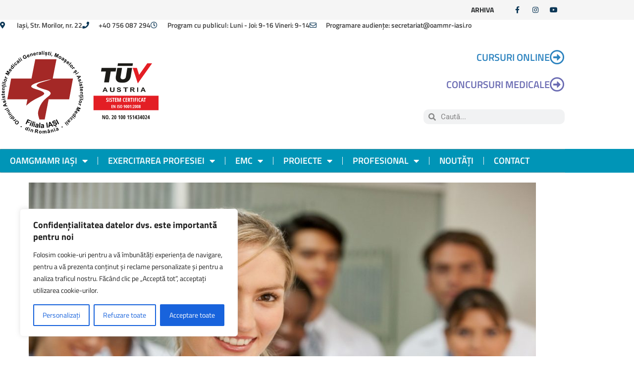

--- FILE ---
content_type: text/html; charset=UTF-8
request_url: https://oammr-iasi.ro/ziua-internationala-a-asistentului-medical-2/
body_size: 39125
content:
<!doctype html><html lang="ro-RO"><head><meta charset="UTF-8"><meta name="viewport" content="width=device-width, initial-scale=1"><link rel="profile" href="https://gmpg.org/xfn/11"><meta name='robots' content='index, follow, max-image-preview:large, max-snippet:-1, max-video-preview:-1' /><title>Ziua Internaţională a Asistentului Medical - OAMGMAMR Iași</title><link rel="canonical" href="https://oammr-iasi.ro/ziua-internationala-a-asistentului-medical-2/" /><meta property="og:locale" content="ro_RO" /><meta property="og:type" content="article" /><meta property="og:title" content="Ziua Internaţională a Asistentului Medical - OAMGMAMR Iași" /><meta property="og:description" content="Peste 10.000 de asistenţi medicali şi moaşe din judeţul Iaşi sărbătoresc, pe 12 mai, ziua profesiei. Filiala Iaşi a Ordinului Asistenţilor Medicali Generalişti, Moaşelor şi Asistenţilor Medicali din România marchează această zi specială prin conferinţa judeţeană cu tema „Asistentul medical și moaşa – garantul dreptului la sănătate”. Evenimentul are loc sâmbătă, 12 mai 2018, de [&hellip;]" /><meta property="og:url" content="https://oammr-iasi.ro/ziua-internationala-a-asistentului-medical-2/" /><meta property="og:site_name" content="OAMGMAMR Iași" /><meta property="article:publisher" content="https://www.facebook.com/ordinulasistentilormedicali.iasi/" /><meta property="article:published_time" content="2018-05-11T06:31:25+00:00" /><meta property="article:modified_time" content="2024-09-12T06:32:23+00:00" /><meta property="og:image" content="https://oammr-iasi.ro/wp-content/uploads/2024/09/20180511_iasi_ziua_internationala_a_asistentului_medical_1100-1024x621-1.jpg" /><meta property="og:image:width" content="1024" /><meta property="og:image:height" content="621" /><meta property="og:image:type" content="image/jpeg" /><meta name="author" content="izabela" /><meta name="twitter:card" content="summary_large_image" /><meta name="twitter:label1" content="Scris de" /><meta name="twitter:data1" content="izabela" /><meta name="twitter:label2" content="Timp estimat pentru citire" /><meta name="twitter:data2" content="3 minute" /> <script type="application/ld+json" class="yoast-schema-graph">{"@context":"https://schema.org","@graph":[{"@type":"Article","@id":"https://oammr-iasi.ro/ziua-internationala-a-asistentului-medical-2/#article","isPartOf":{"@id":"https://oammr-iasi.ro/ziua-internationala-a-asistentului-medical-2/"},"author":{"name":"izabela","@id":"https://oammr-iasi.ro/#/schema/person/48e0e1680549b547b3cae478042c81b3"},"headline":"Ziua Internaţională a Asistentului Medical","datePublished":"2018-05-11T06:31:25+00:00","dateModified":"2024-09-12T06:32:23+00:00","mainEntityOfPage":{"@id":"https://oammr-iasi.ro/ziua-internationala-a-asistentului-medical-2/"},"wordCount":517,"publisher":{"@id":"https://oammr-iasi.ro/#organization"},"image":{"@id":"https://oammr-iasi.ro/ziua-internationala-a-asistentului-medical-2/#primaryimage"},"thumbnailUrl":"https://oammr-iasi.ro/wp-content/uploads/2024/09/20180511_iasi_ziua_internationala_a_asistentului_medical_1100-1024x621-1.jpg","articleSection":["Anunțuri","Evenimente","Noutăți","Toate știrile"],"inLanguage":"ro-RO"},{"@type":"WebPage","@id":"https://oammr-iasi.ro/ziua-internationala-a-asistentului-medical-2/","url":"https://oammr-iasi.ro/ziua-internationala-a-asistentului-medical-2/","name":"Ziua Internaţională a Asistentului Medical - OAMGMAMR Iași","isPartOf":{"@id":"https://oammr-iasi.ro/#website"},"primaryImageOfPage":{"@id":"https://oammr-iasi.ro/ziua-internationala-a-asistentului-medical-2/#primaryimage"},"image":{"@id":"https://oammr-iasi.ro/ziua-internationala-a-asistentului-medical-2/#primaryimage"},"thumbnailUrl":"https://oammr-iasi.ro/wp-content/uploads/2024/09/20180511_iasi_ziua_internationala_a_asistentului_medical_1100-1024x621-1.jpg","datePublished":"2018-05-11T06:31:25+00:00","dateModified":"2024-09-12T06:32:23+00:00","breadcrumb":{"@id":"https://oammr-iasi.ro/ziua-internationala-a-asistentului-medical-2/#breadcrumb"},"inLanguage":"ro-RO","potentialAction":[{"@type":"ReadAction","target":["https://oammr-iasi.ro/ziua-internationala-a-asistentului-medical-2/"]}]},{"@type":"ImageObject","inLanguage":"ro-RO","@id":"https://oammr-iasi.ro/ziua-internationala-a-asistentului-medical-2/#primaryimage","url":"https://oammr-iasi.ro/wp-content/uploads/2024/09/20180511_iasi_ziua_internationala_a_asistentului_medical_1100-1024x621-1.jpg","contentUrl":"https://oammr-iasi.ro/wp-content/uploads/2024/09/20180511_iasi_ziua_internationala_a_asistentului_medical_1100-1024x621-1.jpg","width":1024,"height":621},{"@type":"BreadcrumbList","@id":"https://oammr-iasi.ro/ziua-internationala-a-asistentului-medical-2/#breadcrumb","itemListElement":[{"@type":"ListItem","position":1,"name":"Prima pagină","item":"https://oammr-iasi.ro/"},{"@type":"ListItem","position":2,"name":"Ziua Internaţională a Asistentului Medical"}]},{"@type":"WebSite","@id":"https://oammr-iasi.ro/#website","url":"https://oammr-iasi.ro/","name":"OAMGMAMR Iași","description":"Ordinul Asistenților Medicali Generaliști, Moașelor și Asistenților Medicali din România","publisher":{"@id":"https://oammr-iasi.ro/#organization"},"potentialAction":[{"@type":"SearchAction","target":{"@type":"EntryPoint","urlTemplate":"https://oammr-iasi.ro/?s={search_term_string}"},"query-input":{"@type":"PropertyValueSpecification","valueRequired":true,"valueName":"search_term_string"}}],"inLanguage":"ro-RO"},{"@type":"Organization","@id":"https://oammr-iasi.ro/#organization","name":"OAMGMAMR Iași","url":"https://oammr-iasi.ro/","logo":{"@type":"ImageObject","inLanguage":"ro-RO","@id":"https://oammr-iasi.ro/#/schema/logo/image/","url":"https://oammr-iasi.ro/wp-content/uploads/2022/09/oammr-iasi.ro-logo.svg","contentUrl":"https://oammr-iasi.ro/wp-content/uploads/2022/09/oammr-iasi.ro-logo.svg","width":300,"height":300,"caption":"OAMGMAMR Iași"},"image":{"@id":"https://oammr-iasi.ro/#/schema/logo/image/"},"sameAs":["https://www.facebook.com/ordinulasistentilormedicali.iasi/"]},{"@type":"Person","@id":"https://oammr-iasi.ro/#/schema/person/48e0e1680549b547b3cae478042c81b3","name":"izabela","image":{"@type":"ImageObject","inLanguage":"ro-RO","@id":"https://oammr-iasi.ro/#/schema/person/image/","url":"https://secure.gravatar.com/avatar/273b650cbf7a68fa23615b58ce4d3e4829b3adc980844316dc9f437bbe74bf49?s=96&d=mm&r=g","contentUrl":"https://secure.gravatar.com/avatar/273b650cbf7a68fa23615b58ce4d3e4829b3adc980844316dc9f437bbe74bf49?s=96&d=mm&r=g","caption":"izabela"}}]}</script> <link rel="alternate" type="application/rss+xml" title="OAMGMAMR Iași &raquo; Flux" href="https://oammr-iasi.ro/feed/" /><link rel="alternate" title="oEmbed (JSON)" type="application/json+oembed" href="https://oammr-iasi.ro/wp-json/oembed/1.0/embed?url=https%3A%2F%2Foammr-iasi.ro%2Fziua-internationala-a-asistentului-medical-2%2F" /><link rel="alternate" title="oEmbed (XML)" type="text/xml+oembed" href="https://oammr-iasi.ro/wp-json/oembed/1.0/embed?url=https%3A%2F%2Foammr-iasi.ro%2Fziua-internationala-a-asistentului-medical-2%2F&#038;format=xml" /><style id='wp-img-auto-sizes-contain-inline-css'>img:is([sizes=auto i],[sizes^="auto," i]){contain-intrinsic-size:3000px 1500px}
/*# sourceURL=wp-img-auto-sizes-contain-inline-css */</style><link data-optimized="1" rel='stylesheet' id='wp-block-library-css' href='https://oammr-iasi.ro/wp-content/litespeed/css/00771e8121e44a7af6ebee72553c37a9.css?ver=fd239' media='all' /><style id='safe-svg-svg-icon-style-inline-css'>.safe-svg-cover{text-align:center}.safe-svg-cover .safe-svg-inside{display:inline-block;max-width:100%}.safe-svg-cover svg{fill:currentColor;height:100%;max-height:100%;max-width:100%;width:100%}

/*# sourceURL=https://oammr-iasi.ro/wp-content/plugins/safe-svg/dist/safe-svg-block-frontend.css */</style><style id='pdfemb-pdf-embedder-viewer-style-inline-css'>.wp-block-pdfemb-pdf-embedder-viewer{max-width:none}

/*# sourceURL=https://oammr-iasi.ro/wp-content/plugins/pdf-embedder/block/build/style-index.css */</style><style id='global-styles-inline-css'>:root{--wp--preset--aspect-ratio--square: 1;--wp--preset--aspect-ratio--4-3: 4/3;--wp--preset--aspect-ratio--3-4: 3/4;--wp--preset--aspect-ratio--3-2: 3/2;--wp--preset--aspect-ratio--2-3: 2/3;--wp--preset--aspect-ratio--16-9: 16/9;--wp--preset--aspect-ratio--9-16: 9/16;--wp--preset--color--black: #000000;--wp--preset--color--cyan-bluish-gray: #abb8c3;--wp--preset--color--white: #ffffff;--wp--preset--color--pale-pink: #f78da7;--wp--preset--color--vivid-red: #cf2e2e;--wp--preset--color--luminous-vivid-orange: #ff6900;--wp--preset--color--luminous-vivid-amber: #fcb900;--wp--preset--color--light-green-cyan: #7bdcb5;--wp--preset--color--vivid-green-cyan: #00d084;--wp--preset--color--pale-cyan-blue: #8ed1fc;--wp--preset--color--vivid-cyan-blue: #0693e3;--wp--preset--color--vivid-purple: #9b51e0;--wp--preset--gradient--vivid-cyan-blue-to-vivid-purple: linear-gradient(135deg,rgb(6,147,227) 0%,rgb(155,81,224) 100%);--wp--preset--gradient--light-green-cyan-to-vivid-green-cyan: linear-gradient(135deg,rgb(122,220,180) 0%,rgb(0,208,130) 100%);--wp--preset--gradient--luminous-vivid-amber-to-luminous-vivid-orange: linear-gradient(135deg,rgb(252,185,0) 0%,rgb(255,105,0) 100%);--wp--preset--gradient--luminous-vivid-orange-to-vivid-red: linear-gradient(135deg,rgb(255,105,0) 0%,rgb(207,46,46) 100%);--wp--preset--gradient--very-light-gray-to-cyan-bluish-gray: linear-gradient(135deg,rgb(238,238,238) 0%,rgb(169,184,195) 100%);--wp--preset--gradient--cool-to-warm-spectrum: linear-gradient(135deg,rgb(74,234,220) 0%,rgb(151,120,209) 20%,rgb(207,42,186) 40%,rgb(238,44,130) 60%,rgb(251,105,98) 80%,rgb(254,248,76) 100%);--wp--preset--gradient--blush-light-purple: linear-gradient(135deg,rgb(255,206,236) 0%,rgb(152,150,240) 100%);--wp--preset--gradient--blush-bordeaux: linear-gradient(135deg,rgb(254,205,165) 0%,rgb(254,45,45) 50%,rgb(107,0,62) 100%);--wp--preset--gradient--luminous-dusk: linear-gradient(135deg,rgb(255,203,112) 0%,rgb(199,81,192) 50%,rgb(65,88,208) 100%);--wp--preset--gradient--pale-ocean: linear-gradient(135deg,rgb(255,245,203) 0%,rgb(182,227,212) 50%,rgb(51,167,181) 100%);--wp--preset--gradient--electric-grass: linear-gradient(135deg,rgb(202,248,128) 0%,rgb(113,206,126) 100%);--wp--preset--gradient--midnight: linear-gradient(135deg,rgb(2,3,129) 0%,rgb(40,116,252) 100%);--wp--preset--font-size--small: 13px;--wp--preset--font-size--medium: 20px;--wp--preset--font-size--large: 36px;--wp--preset--font-size--x-large: 42px;--wp--preset--spacing--20: 0.44rem;--wp--preset--spacing--30: 0.67rem;--wp--preset--spacing--40: 1rem;--wp--preset--spacing--50: 1.5rem;--wp--preset--spacing--60: 2.25rem;--wp--preset--spacing--70: 3.38rem;--wp--preset--spacing--80: 5.06rem;--wp--preset--shadow--natural: 6px 6px 9px rgba(0, 0, 0, 0.2);--wp--preset--shadow--deep: 12px 12px 50px rgba(0, 0, 0, 0.4);--wp--preset--shadow--sharp: 6px 6px 0px rgba(0, 0, 0, 0.2);--wp--preset--shadow--outlined: 6px 6px 0px -3px rgb(255, 255, 255), 6px 6px rgb(0, 0, 0);--wp--preset--shadow--crisp: 6px 6px 0px rgb(0, 0, 0);}:root { --wp--style--global--content-size: 800px;--wp--style--global--wide-size: 1200px; }:where(body) { margin: 0; }.wp-site-blocks > .alignleft { float: left; margin-right: 2em; }.wp-site-blocks > .alignright { float: right; margin-left: 2em; }.wp-site-blocks > .aligncenter { justify-content: center; margin-left: auto; margin-right: auto; }:where(.wp-site-blocks) > * { margin-block-start: 24px; margin-block-end: 0; }:where(.wp-site-blocks) > :first-child { margin-block-start: 0; }:where(.wp-site-blocks) > :last-child { margin-block-end: 0; }:root { --wp--style--block-gap: 24px; }:root :where(.is-layout-flow) > :first-child{margin-block-start: 0;}:root :where(.is-layout-flow) > :last-child{margin-block-end: 0;}:root :where(.is-layout-flow) > *{margin-block-start: 24px;margin-block-end: 0;}:root :where(.is-layout-constrained) > :first-child{margin-block-start: 0;}:root :where(.is-layout-constrained) > :last-child{margin-block-end: 0;}:root :where(.is-layout-constrained) > *{margin-block-start: 24px;margin-block-end: 0;}:root :where(.is-layout-flex){gap: 24px;}:root :where(.is-layout-grid){gap: 24px;}.is-layout-flow > .alignleft{float: left;margin-inline-start: 0;margin-inline-end: 2em;}.is-layout-flow > .alignright{float: right;margin-inline-start: 2em;margin-inline-end: 0;}.is-layout-flow > .aligncenter{margin-left: auto !important;margin-right: auto !important;}.is-layout-constrained > .alignleft{float: left;margin-inline-start: 0;margin-inline-end: 2em;}.is-layout-constrained > .alignright{float: right;margin-inline-start: 2em;margin-inline-end: 0;}.is-layout-constrained > .aligncenter{margin-left: auto !important;margin-right: auto !important;}.is-layout-constrained > :where(:not(.alignleft):not(.alignright):not(.alignfull)){max-width: var(--wp--style--global--content-size);margin-left: auto !important;margin-right: auto !important;}.is-layout-constrained > .alignwide{max-width: var(--wp--style--global--wide-size);}body .is-layout-flex{display: flex;}.is-layout-flex{flex-wrap: wrap;align-items: center;}.is-layout-flex > :is(*, div){margin: 0;}body .is-layout-grid{display: grid;}.is-layout-grid > :is(*, div){margin: 0;}body{padding-top: 0px;padding-right: 0px;padding-bottom: 0px;padding-left: 0px;}a:where(:not(.wp-element-button)){text-decoration: underline;}:root :where(.wp-element-button, .wp-block-button__link){background-color: #32373c;border-width: 0;color: #fff;font-family: inherit;font-size: inherit;font-style: inherit;font-weight: inherit;letter-spacing: inherit;line-height: inherit;padding-top: calc(0.667em + 2px);padding-right: calc(1.333em + 2px);padding-bottom: calc(0.667em + 2px);padding-left: calc(1.333em + 2px);text-decoration: none;text-transform: inherit;}.has-black-color{color: var(--wp--preset--color--black) !important;}.has-cyan-bluish-gray-color{color: var(--wp--preset--color--cyan-bluish-gray) !important;}.has-white-color{color: var(--wp--preset--color--white) !important;}.has-pale-pink-color{color: var(--wp--preset--color--pale-pink) !important;}.has-vivid-red-color{color: var(--wp--preset--color--vivid-red) !important;}.has-luminous-vivid-orange-color{color: var(--wp--preset--color--luminous-vivid-orange) !important;}.has-luminous-vivid-amber-color{color: var(--wp--preset--color--luminous-vivid-amber) !important;}.has-light-green-cyan-color{color: var(--wp--preset--color--light-green-cyan) !important;}.has-vivid-green-cyan-color{color: var(--wp--preset--color--vivid-green-cyan) !important;}.has-pale-cyan-blue-color{color: var(--wp--preset--color--pale-cyan-blue) !important;}.has-vivid-cyan-blue-color{color: var(--wp--preset--color--vivid-cyan-blue) !important;}.has-vivid-purple-color{color: var(--wp--preset--color--vivid-purple) !important;}.has-black-background-color{background-color: var(--wp--preset--color--black) !important;}.has-cyan-bluish-gray-background-color{background-color: var(--wp--preset--color--cyan-bluish-gray) !important;}.has-white-background-color{background-color: var(--wp--preset--color--white) !important;}.has-pale-pink-background-color{background-color: var(--wp--preset--color--pale-pink) !important;}.has-vivid-red-background-color{background-color: var(--wp--preset--color--vivid-red) !important;}.has-luminous-vivid-orange-background-color{background-color: var(--wp--preset--color--luminous-vivid-orange) !important;}.has-luminous-vivid-amber-background-color{background-color: var(--wp--preset--color--luminous-vivid-amber) !important;}.has-light-green-cyan-background-color{background-color: var(--wp--preset--color--light-green-cyan) !important;}.has-vivid-green-cyan-background-color{background-color: var(--wp--preset--color--vivid-green-cyan) !important;}.has-pale-cyan-blue-background-color{background-color: var(--wp--preset--color--pale-cyan-blue) !important;}.has-vivid-cyan-blue-background-color{background-color: var(--wp--preset--color--vivid-cyan-blue) !important;}.has-vivid-purple-background-color{background-color: var(--wp--preset--color--vivid-purple) !important;}.has-black-border-color{border-color: var(--wp--preset--color--black) !important;}.has-cyan-bluish-gray-border-color{border-color: var(--wp--preset--color--cyan-bluish-gray) !important;}.has-white-border-color{border-color: var(--wp--preset--color--white) !important;}.has-pale-pink-border-color{border-color: var(--wp--preset--color--pale-pink) !important;}.has-vivid-red-border-color{border-color: var(--wp--preset--color--vivid-red) !important;}.has-luminous-vivid-orange-border-color{border-color: var(--wp--preset--color--luminous-vivid-orange) !important;}.has-luminous-vivid-amber-border-color{border-color: var(--wp--preset--color--luminous-vivid-amber) !important;}.has-light-green-cyan-border-color{border-color: var(--wp--preset--color--light-green-cyan) !important;}.has-vivid-green-cyan-border-color{border-color: var(--wp--preset--color--vivid-green-cyan) !important;}.has-pale-cyan-blue-border-color{border-color: var(--wp--preset--color--pale-cyan-blue) !important;}.has-vivid-cyan-blue-border-color{border-color: var(--wp--preset--color--vivid-cyan-blue) !important;}.has-vivid-purple-border-color{border-color: var(--wp--preset--color--vivid-purple) !important;}.has-vivid-cyan-blue-to-vivid-purple-gradient-background{background: var(--wp--preset--gradient--vivid-cyan-blue-to-vivid-purple) !important;}.has-light-green-cyan-to-vivid-green-cyan-gradient-background{background: var(--wp--preset--gradient--light-green-cyan-to-vivid-green-cyan) !important;}.has-luminous-vivid-amber-to-luminous-vivid-orange-gradient-background{background: var(--wp--preset--gradient--luminous-vivid-amber-to-luminous-vivid-orange) !important;}.has-luminous-vivid-orange-to-vivid-red-gradient-background{background: var(--wp--preset--gradient--luminous-vivid-orange-to-vivid-red) !important;}.has-very-light-gray-to-cyan-bluish-gray-gradient-background{background: var(--wp--preset--gradient--very-light-gray-to-cyan-bluish-gray) !important;}.has-cool-to-warm-spectrum-gradient-background{background: var(--wp--preset--gradient--cool-to-warm-spectrum) !important;}.has-blush-light-purple-gradient-background{background: var(--wp--preset--gradient--blush-light-purple) !important;}.has-blush-bordeaux-gradient-background{background: var(--wp--preset--gradient--blush-bordeaux) !important;}.has-luminous-dusk-gradient-background{background: var(--wp--preset--gradient--luminous-dusk) !important;}.has-pale-ocean-gradient-background{background: var(--wp--preset--gradient--pale-ocean) !important;}.has-electric-grass-gradient-background{background: var(--wp--preset--gradient--electric-grass) !important;}.has-midnight-gradient-background{background: var(--wp--preset--gradient--midnight) !important;}.has-small-font-size{font-size: var(--wp--preset--font-size--small) !important;}.has-medium-font-size{font-size: var(--wp--preset--font-size--medium) !important;}.has-large-font-size{font-size: var(--wp--preset--font-size--large) !important;}.has-x-large-font-size{font-size: var(--wp--preset--font-size--x-large) !important;}
:root :where(.wp-block-pullquote){font-size: 1.5em;line-height: 1.6;}
/*# sourceURL=global-styles-inline-css */</style><link data-optimized="1" rel='stylesheet' id='wpforms-form-locker-frontend-css' href='https://oammr-iasi.ro/wp-content/litespeed/css/956589a9baf230ea85864a28acd41239.css?ver=2a901' media='all' /><link data-optimized="1" rel='stylesheet' id='hello-elementor-css' href='https://oammr-iasi.ro/wp-content/litespeed/css/23feaab9a31b9f558fa39a85fc1b7b60.css?ver=b3558' media='all' /><link data-optimized="1" rel='stylesheet' id='hello-elementor-theme-style-css' href='https://oammr-iasi.ro/wp-content/litespeed/css/366b813638573b5192cd0a9d2a88ce80.css?ver=e3e5b' media='all' /><link data-optimized="1" rel='stylesheet' id='hello-elementor-header-footer-css' href='https://oammr-iasi.ro/wp-content/litespeed/css/65c28f6ab1ae81423c4db37bfa9b29cd.css?ver=9a334' media='all' /><link data-optimized="1" rel='stylesheet' id='elementor-frontend-css' href='https://oammr-iasi.ro/wp-content/litespeed/css/efbd0e71605df141f82c69b9d7e0bbc1.css?ver=e99a2' media='all' /><link data-optimized="1" rel='stylesheet' id='elementor-post-5-css' href='https://oammr-iasi.ro/wp-content/litespeed/css/5d3128dbed1ef7429cb0197af0174d68.css?ver=02186' media='all' /><link data-optimized="1" rel='stylesheet' id='widget-heading-css' href='https://oammr-iasi.ro/wp-content/litespeed/css/dd4f197503f9b3288e8d8e0ee0f1fb52.css?ver=867b7' media='all' /><link data-optimized="1" rel='stylesheet' id='widget-social-icons-css' href='https://oammr-iasi.ro/wp-content/litespeed/css/b3e568805485afd8531dd6f01b14431f.css?ver=bc2a2' media='all' /><link data-optimized="1" rel='stylesheet' id='e-apple-webkit-css' href='https://oammr-iasi.ro/wp-content/litespeed/css/af0ceb51e600641d3334831e02a0f354.css?ver=cc9e6' media='all' /><link data-optimized="1" rel='stylesheet' id='widget-icon-list-css' href='https://oammr-iasi.ro/wp-content/litespeed/css/15f33fbc6f49f826ebd59dca8934a263.css?ver=55717' media='all' /><link data-optimized="1" rel='stylesheet' id='widget-image-css' href='https://oammr-iasi.ro/wp-content/litespeed/css/89220c390f5aaf82ed2be6f50d1575dd.css?ver=af39d' media='all' /><link data-optimized="1" rel='stylesheet' id='widget-icon-box-css' href='https://oammr-iasi.ro/wp-content/litespeed/css/5e80cbbe7bb87c00c6b9f9207b5a3de7.css?ver=4468d' media='all' /><link data-optimized="1" rel='stylesheet' id='widget-search-form-css' href='https://oammr-iasi.ro/wp-content/litespeed/css/bf9cdf84de3af963b2db0a4af201b93a.css?ver=8e34d' media='all' /><link data-optimized="1" rel='stylesheet' id='elementor-icons-shared-0-css' href='https://oammr-iasi.ro/wp-content/litespeed/css/366edb7d7fcf2d5260a13baca7d6d717.css?ver=94e0a' media='all' /><link data-optimized="1" rel='stylesheet' id='elementor-icons-fa-solid-css' href='https://oammr-iasi.ro/wp-content/litespeed/css/e3beb3d92711e4b3a7b80eb95c6afa31.css?ver=10d9a' media='all' /><link data-optimized="1" rel='stylesheet' id='widget-nav-menu-css' href='https://oammr-iasi.ro/wp-content/litespeed/css/fbaec74674596692d937b185849eb007.css?ver=41734' media='all' /><link data-optimized="1" rel='stylesheet' id='widget-spacer-css' href='https://oammr-iasi.ro/wp-content/litespeed/css/df1cca8cd02abd9ab8e604ff575b1625.css?ver=32fb5' media='all' /><link data-optimized="1" rel='stylesheet' id='widget-form-css' href='https://oammr-iasi.ro/wp-content/litespeed/css/719dda8691cb798073c8f4f3859c1476.css?ver=7863e' media='all' /><link data-optimized="1" rel='stylesheet' id='widget-post-info-css' href='https://oammr-iasi.ro/wp-content/litespeed/css/2747d0d7902f031803fa33665504786c.css?ver=cacc7' media='all' /><link data-optimized="1" rel='stylesheet' id='elementor-icons-fa-regular-css' href='https://oammr-iasi.ro/wp-content/litespeed/css/ef51b86ad456bf658b513d2b714f1bdf.css?ver=af8c0' media='all' /><link data-optimized="1" rel='stylesheet' id='widget-share-buttons-css' href='https://oammr-iasi.ro/wp-content/litespeed/css/df87c126dfed3eef3588c6d9af6f0150.css?ver=07b17' media='all' /><link data-optimized="1" rel='stylesheet' id='elementor-icons-fa-brands-css' href='https://oammr-iasi.ro/wp-content/litespeed/css/7e2a554c1ed9b429c2305fda0bea99c4.css?ver=d48a5' media='all' /><link data-optimized="1" rel='stylesheet' id='widget-posts-css' href='https://oammr-iasi.ro/wp-content/litespeed/css/02c59847f02a8d61dfa2c76358969f2d.css?ver=0f28f' media='all' /><link data-optimized="1" rel='stylesheet' id='elementor-icons-css' href='https://oammr-iasi.ro/wp-content/litespeed/css/d8a654f64dede4f113c95eef8740cdd1.css?ver=32842' media='all' /><link data-optimized="1" rel='stylesheet' id='elementor-post-177-css' href='https://oammr-iasi.ro/wp-content/litespeed/css/6ce71471fa1e2579eedb5fa8e9e1dd4e.css?ver=cb8c5' media='all' /><link data-optimized="1" rel='stylesheet' id='elementor-post-274-css' href='https://oammr-iasi.ro/wp-content/litespeed/css/ce3bc32c4cfcc0a061c6d2f40677d67e.css?ver=bbb8e' media='all' /><link data-optimized="1" rel='stylesheet' id='elementor-post-140-css' href='https://oammr-iasi.ro/wp-content/litespeed/css/67902fe30a4ac45c5925369b0073347e.css?ver=bbb46' media='all' /><link data-optimized="1" rel='stylesheet' id='elementor-gf-local-titilliumweb-css' href='https://oammr-iasi.ro/wp-content/litespeed/css/6e801d88a76f82ffaf1e1a3cf97957fa.css?ver=6ceea' media='all' /><link data-optimized="1" rel='stylesheet' id='elementor-gf-local-robotoslab-css' href='https://oammr-iasi.ro/wp-content/litespeed/css/296e6d03b631ea70d43492ec4b46a466.css?ver=e83ce' media='all' /><link data-optimized="1" rel='stylesheet' id='elementor-gf-local-roboto-css' href='https://oammr-iasi.ro/wp-content/litespeed/css/09c1a70bdfb1b74180e58379d903b047.css?ver=65cef' media='all' /><link data-optimized="1" rel='stylesheet' id='elementor-gf-local-barlow-css' href='https://oammr-iasi.ro/wp-content/litespeed/css/5735cb3b4c14dd09be83b14b90f3383e.css?ver=1f21f' media='all' /> <script id="cookie-law-info-js-extra">var _ckyConfig = {"_ipData":[],"_assetsURL":"https://oammr-iasi.ro/wp-content/plugins/cookie-law-info/lite/frontend/images/","_publicURL":"https://oammr-iasi.ro","_expiry":"365","_categories":[{"name":"Necesare","slug":"necessary","isNecessary":true,"ccpaDoNotSell":true,"cookies":[],"active":true,"defaultConsent":{"gdpr":true,"ccpa":true}},{"name":"Func\u0163ionalitate","slug":"functional","isNecessary":false,"ccpaDoNotSell":true,"cookies":[],"active":true,"defaultConsent":{"gdpr":false,"ccpa":false}},{"name":"Analitice","slug":"analytics","isNecessary":false,"ccpaDoNotSell":true,"cookies":[],"active":true,"defaultConsent":{"gdpr":false,"ccpa":false}},{"name":"Performan\u0163\u0103","slug":"performance","isNecessary":false,"ccpaDoNotSell":true,"cookies":[],"active":true,"defaultConsent":{"gdpr":false,"ccpa":false}},{"name":"Publicitate","slug":"advertisement","isNecessary":false,"ccpaDoNotSell":true,"cookies":[],"active":true,"defaultConsent":{"gdpr":false,"ccpa":false}}],"_activeLaw":"gdpr","_rootDomain":"","_block":"1","_showBanner":"1","_bannerConfig":{"settings":{"type":"box","preferenceCenterType":"popup","position":"bottom-left","applicableLaw":"gdpr"},"behaviours":{"reloadBannerOnAccept":false,"loadAnalyticsByDefault":false,"animations":{"onLoad":"animate","onHide":"sticky"}},"config":{"revisitConsent":{"status":true,"tag":"revisit-consent","position":"bottom-left","meta":{"url":"#"},"styles":{"background-color":"#0056A7"},"elements":{"title":{"type":"text","tag":"revisit-consent-title","status":true,"styles":{"color":"#0056a7"}}}},"preferenceCenter":{"toggle":{"status":true,"tag":"detail-category-toggle","type":"toggle","states":{"active":{"styles":{"background-color":"#1863DC"}},"inactive":{"styles":{"background-color":"#D0D5D2"}}}}},"categoryPreview":{"status":false,"toggle":{"status":true,"tag":"detail-category-preview-toggle","type":"toggle","states":{"active":{"styles":{"background-color":"#1863DC"}},"inactive":{"styles":{"background-color":"#D0D5D2"}}}}},"videoPlaceholder":{"status":true,"styles":{"background-color":"#000000","border-color":"#000000","color":"#ffffff"}},"readMore":{"status":false,"tag":"readmore-button","type":"link","meta":{"noFollow":true,"newTab":true},"styles":{"color":"#1863DC","background-color":"transparent","border-color":"transparent"}},"showMore":{"status":true,"tag":"show-desc-button","type":"button","styles":{"color":"#1863DC"}},"showLess":{"status":true,"tag":"hide-desc-button","type":"button","styles":{"color":"#1863DC"}},"alwaysActive":{"status":true,"tag":"always-active","styles":{"color":"#008000"}},"manualLinks":{"status":true,"tag":"manual-links","type":"link","styles":{"color":"#1863DC"}},"auditTable":{"status":false},"optOption":{"status":true,"toggle":{"status":true,"tag":"optout-option-toggle","type":"toggle","states":{"active":{"styles":{"background-color":"#1863dc"}},"inactive":{"styles":{"background-color":"#FFFFFF"}}}}}}},"_version":"3.3.9","_logConsent":"1","_tags":[{"tag":"accept-button","styles":{"color":"#FFFFFF","background-color":"#1863DC","border-color":"#1863DC"}},{"tag":"reject-button","styles":{"color":"#1863DC","background-color":"transparent","border-color":"#1863DC"}},{"tag":"settings-button","styles":{"color":"#1863DC","background-color":"transparent","border-color":"#1863DC"}},{"tag":"readmore-button","styles":{"color":"#1863DC","background-color":"transparent","border-color":"transparent"}},{"tag":"donotsell-button","styles":{"color":"#1863DC","background-color":"transparent","border-color":"transparent"}},{"tag":"show-desc-button","styles":{"color":"#1863DC"}},{"tag":"hide-desc-button","styles":{"color":"#1863DC"}},{"tag":"cky-always-active","styles":[]},{"tag":"cky-link","styles":[]},{"tag":"accept-button","styles":{"color":"#FFFFFF","background-color":"#1863DC","border-color":"#1863DC"}},{"tag":"revisit-consent","styles":{"background-color":"#0056A7"}}],"_shortCodes":[{"key":"cky_readmore","content":"\u003Ca href=\"#\" class=\"cky-policy\" aria-label=\"Politica Cookie\" target=\"_blank\" rel=\"noopener\" data-cky-tag=\"readmore-button\"\u003EPolitica Cookie\u003C/a\u003E","tag":"readmore-button","status":false,"attributes":{"rel":"nofollow","target":"_blank"}},{"key":"cky_show_desc","content":"\u003Cbutton class=\"cky-show-desc-btn\" data-cky-tag=\"show-desc-button\" aria-label=\"Afi\u0219eaz\u0103 mai mult\"\u003EAfi\u0219eaz\u0103 mai mult\u003C/button\u003E","tag":"show-desc-button","status":true,"attributes":[]},{"key":"cky_hide_desc","content":"\u003Cbutton class=\"cky-show-desc-btn\" data-cky-tag=\"hide-desc-button\" aria-label=\"Afi\u0219eaz\u0103 mai pu\u021bin\"\u003EAfi\u0219eaz\u0103 mai pu\u021bin\u003C/button\u003E","tag":"hide-desc-button","status":true,"attributes":[]},{"key":"cky_optout_show_desc","content":"[cky_optout_show_desc]","tag":"optout-show-desc-button","status":true,"attributes":[]},{"key":"cky_optout_hide_desc","content":"[cky_optout_hide_desc]","tag":"optout-hide-desc-button","status":true,"attributes":[]},{"key":"cky_category_toggle_label","content":"[cky_{{status}}_category_label] [cky_preference_{{category_slug}}_title]","tag":"","status":true,"attributes":[]},{"key":"cky_enable_category_label","content":"Permite","tag":"","status":true,"attributes":[]},{"key":"cky_disable_category_label","content":"Dezactiva\u021bi","tag":"","status":true,"attributes":[]},{"key":"cky_video_placeholder","content":"\u003Cdiv class=\"video-placeholder-normal\" data-cky-tag=\"video-placeholder\" id=\"[UNIQUEID]\"\u003E\u003Cp class=\"video-placeholder-text-normal\" data-cky-tag=\"placeholder-title\"\u003EV\u0103 rug\u0103m s\u0103 accepta\u021bi consim\u021b\u0103m\u00e2ntul pentru cookie-uri\u003C/p\u003E\u003C/div\u003E","tag":"","status":true,"attributes":[]},{"key":"cky_enable_optout_label","content":"Permite","tag":"","status":true,"attributes":[]},{"key":"cky_disable_optout_label","content":"Dezactiva\u021bi","tag":"","status":true,"attributes":[]},{"key":"cky_optout_toggle_label","content":"[cky_{{status}}_optout_label] [cky_optout_option_title]","tag":"","status":true,"attributes":[]},{"key":"cky_optout_option_title","content":"Nu vinde sau \u00eemp\u0103rt\u0103\u0219i informa\u021biile mele personale","tag":"","status":true,"attributes":[]},{"key":"cky_optout_close_label","content":"\u00cenchide","tag":"","status":true,"attributes":[]},{"key":"cky_preference_close_label","content":"\u00cenchide","tag":"","status":true,"attributes":[]}],"_rtl":"","_language":"ro","_providersToBlock":[]};
var _ckyStyles = {"css":".cky-overlay{background: #000000; opacity: 0.4; position: fixed; top: 0; left: 0; width: 100%; height: 100%; z-index: 99999999;}.cky-hide{display: none;}.cky-btn-revisit-wrapper{display: flex; align-items: center; justify-content: center; background: #0056a7; width: 45px; height: 45px; border-radius: 50%; position: fixed; z-index: 999999; cursor: pointer;}.cky-revisit-bottom-left{bottom: 15px; left: 15px;}.cky-revisit-bottom-right{bottom: 15px; right: 15px;}.cky-btn-revisit-wrapper .cky-btn-revisit{display: flex; align-items: center; justify-content: center; background: none; border: none; cursor: pointer; position: relative; margin: 0; padding: 0;}.cky-btn-revisit-wrapper .cky-btn-revisit img{max-width: fit-content; margin: 0; height: 30px; width: 30px;}.cky-revisit-bottom-left:hover::before{content: attr(data-tooltip); position: absolute; background: #4e4b66; color: #ffffff; left: calc(100% + 7px); font-size: 12px; line-height: 16px; width: max-content; padding: 4px 8px; border-radius: 4px;}.cky-revisit-bottom-left:hover::after{position: absolute; content: \"\"; border: 5px solid transparent; left: calc(100% + 2px); border-left-width: 0; border-right-color: #4e4b66;}.cky-revisit-bottom-right:hover::before{content: attr(data-tooltip); position: absolute; background: #4e4b66; color: #ffffff; right: calc(100% + 7px); font-size: 12px; line-height: 16px; width: max-content; padding: 4px 8px; border-radius: 4px;}.cky-revisit-bottom-right:hover::after{position: absolute; content: \"\"; border: 5px solid transparent; right: calc(100% + 2px); border-right-width: 0; border-left-color: #4e4b66;}.cky-revisit-hide{display: none;}.cky-consent-container{position: fixed; width: 440px; box-sizing: border-box; z-index: 9999999; border-radius: 6px;}.cky-consent-container .cky-consent-bar{background: #ffffff; border: 1px solid; padding: 20px 26px; box-shadow: 0 -1px 10px 0 #acabab4d; border-radius: 6px;}.cky-box-bottom-left{bottom: 40px; left: 40px;}.cky-box-bottom-right{bottom: 40px; right: 40px;}.cky-box-top-left{top: 40px; left: 40px;}.cky-box-top-right{top: 40px; right: 40px;}.cky-custom-brand-logo-wrapper .cky-custom-brand-logo{width: 100px; height: auto; margin: 0 0 12px 0;}.cky-notice .cky-title{color: #212121; font-weight: 700; font-size: 18px; line-height: 24px; margin: 0 0 12px 0;}.cky-notice-des *,.cky-preference-content-wrapper *,.cky-accordion-header-des *,.cky-gpc-wrapper .cky-gpc-desc *{font-size: 14px;}.cky-notice-des{color: #212121; font-size: 14px; line-height: 24px; font-weight: 400;}.cky-notice-des img{height: 25px; width: 25px;}.cky-consent-bar .cky-notice-des p,.cky-gpc-wrapper .cky-gpc-desc p,.cky-preference-body-wrapper .cky-preference-content-wrapper p,.cky-accordion-header-wrapper .cky-accordion-header-des p,.cky-cookie-des-table li div:last-child p{color: inherit; margin-top: 0; overflow-wrap: break-word;}.cky-notice-des P:last-child,.cky-preference-content-wrapper p:last-child,.cky-cookie-des-table li div:last-child p:last-child,.cky-gpc-wrapper .cky-gpc-desc p:last-child{margin-bottom: 0;}.cky-notice-des a.cky-policy,.cky-notice-des button.cky-policy{font-size: 14px; color: #1863dc; white-space: nowrap; cursor: pointer; background: transparent; border: 1px solid; text-decoration: underline;}.cky-notice-des button.cky-policy{padding: 0;}.cky-notice-des a.cky-policy:focus-visible,.cky-notice-des button.cky-policy:focus-visible,.cky-preference-content-wrapper .cky-show-desc-btn:focus-visible,.cky-accordion-header .cky-accordion-btn:focus-visible,.cky-preference-header .cky-btn-close:focus-visible,.cky-switch input[type=\"checkbox\"]:focus-visible,.cky-footer-wrapper a:focus-visible,.cky-btn:focus-visible{outline: 2px solid #1863dc; outline-offset: 2px;}.cky-btn:focus:not(:focus-visible),.cky-accordion-header .cky-accordion-btn:focus:not(:focus-visible),.cky-preference-content-wrapper .cky-show-desc-btn:focus:not(:focus-visible),.cky-btn-revisit-wrapper .cky-btn-revisit:focus:not(:focus-visible),.cky-preference-header .cky-btn-close:focus:not(:focus-visible),.cky-consent-bar .cky-banner-btn-close:focus:not(:focus-visible){outline: 0;}button.cky-show-desc-btn:not(:hover):not(:active){color: #1863dc; background: transparent;}button.cky-accordion-btn:not(:hover):not(:active),button.cky-banner-btn-close:not(:hover):not(:active),button.cky-btn-revisit:not(:hover):not(:active),button.cky-btn-close:not(:hover):not(:active){background: transparent;}.cky-consent-bar button:hover,.cky-modal.cky-modal-open button:hover,.cky-consent-bar button:focus,.cky-modal.cky-modal-open button:focus{text-decoration: none;}.cky-notice-btn-wrapper{display: flex; justify-content: flex-start; align-items: center; flex-wrap: wrap; margin-top: 16px;}.cky-notice-btn-wrapper .cky-btn{text-shadow: none; box-shadow: none;}.cky-btn{flex: auto; max-width: 100%; font-size: 14px; font-family: inherit; line-height: 24px; padding: 8px; font-weight: 500; margin: 0 8px 0 0; border-radius: 2px; cursor: pointer; text-align: center; text-transform: none; min-height: 0;}.cky-btn:hover{opacity: 0.8;}.cky-btn-customize{color: #1863dc; background: transparent; border: 2px solid #1863dc;}.cky-btn-reject{color: #1863dc; background: transparent; border: 2px solid #1863dc;}.cky-btn-accept{background: #1863dc; color: #ffffff; border: 2px solid #1863dc;}.cky-btn:last-child{margin-right: 0;}@media (max-width: 576px){.cky-box-bottom-left{bottom: 0; left: 0;}.cky-box-bottom-right{bottom: 0; right: 0;}.cky-box-top-left{top: 0; left: 0;}.cky-box-top-right{top: 0; right: 0;}}@media (max-width: 440px){.cky-box-bottom-left, .cky-box-bottom-right, .cky-box-top-left, .cky-box-top-right{width: 100%; max-width: 100%;}.cky-consent-container .cky-consent-bar{padding: 20px 0;}.cky-custom-brand-logo-wrapper, .cky-notice .cky-title, .cky-notice-des, .cky-notice-btn-wrapper{padding: 0 24px;}.cky-notice-des{max-height: 40vh; overflow-y: scroll;}.cky-notice-btn-wrapper{flex-direction: column; margin-top: 0;}.cky-btn{width: 100%; margin: 10px 0 0 0;}.cky-notice-btn-wrapper .cky-btn-customize{order: 2;}.cky-notice-btn-wrapper .cky-btn-reject{order: 3;}.cky-notice-btn-wrapper .cky-btn-accept{order: 1; margin-top: 16px;}}@media (max-width: 352px){.cky-notice .cky-title{font-size: 16px;}.cky-notice-des *{font-size: 12px;}.cky-notice-des, .cky-btn{font-size: 12px;}}.cky-modal.cky-modal-open{display: flex; visibility: visible; -webkit-transform: translate(-50%, -50%); -moz-transform: translate(-50%, -50%); -ms-transform: translate(-50%, -50%); -o-transform: translate(-50%, -50%); transform: translate(-50%, -50%); top: 50%; left: 50%; transition: all 1s ease;}.cky-modal{box-shadow: 0 32px 68px rgba(0, 0, 0, 0.3); margin: 0 auto; position: fixed; max-width: 100%; background: #ffffff; top: 50%; box-sizing: border-box; border-radius: 6px; z-index: 999999999; color: #212121; -webkit-transform: translate(-50%, 100%); -moz-transform: translate(-50%, 100%); -ms-transform: translate(-50%, 100%); -o-transform: translate(-50%, 100%); transform: translate(-50%, 100%); visibility: hidden; transition: all 0s ease;}.cky-preference-center{max-height: 79vh; overflow: hidden; width: 845px; overflow: hidden; flex: 1 1 0; display: flex; flex-direction: column; border-radius: 6px;}.cky-preference-header{display: flex; align-items: center; justify-content: space-between; padding: 22px 24px; border-bottom: 1px solid;}.cky-preference-header .cky-preference-title{font-size: 18px; font-weight: 700; line-height: 24px;}.cky-preference-header .cky-btn-close{margin: 0; cursor: pointer; vertical-align: middle; padding: 0; background: none; border: none; width: auto; height: auto; min-height: 0; line-height: 0; text-shadow: none; box-shadow: none;}.cky-preference-header .cky-btn-close img{margin: 0; height: 10px; width: 10px;}.cky-preference-body-wrapper{padding: 0 24px; flex: 1; overflow: auto; box-sizing: border-box;}.cky-preference-content-wrapper,.cky-gpc-wrapper .cky-gpc-desc{font-size: 14px; line-height: 24px; font-weight: 400; padding: 12px 0;}.cky-preference-content-wrapper{border-bottom: 1px solid;}.cky-preference-content-wrapper img{height: 25px; width: 25px;}.cky-preference-content-wrapper .cky-show-desc-btn{font-size: 14px; font-family: inherit; color: #1863dc; text-decoration: none; line-height: 24px; padding: 0; margin: 0; white-space: nowrap; cursor: pointer; background: transparent; border-color: transparent; text-transform: none; min-height: 0; text-shadow: none; box-shadow: none;}.cky-accordion-wrapper{margin-bottom: 10px;}.cky-accordion{border-bottom: 1px solid;}.cky-accordion:last-child{border-bottom: none;}.cky-accordion .cky-accordion-item{display: flex; margin-top: 10px;}.cky-accordion .cky-accordion-body{display: none;}.cky-accordion.cky-accordion-active .cky-accordion-body{display: block; padding: 0 22px; margin-bottom: 16px;}.cky-accordion-header-wrapper{cursor: pointer; width: 100%;}.cky-accordion-item .cky-accordion-header{display: flex; justify-content: space-between; align-items: center;}.cky-accordion-header .cky-accordion-btn{font-size: 16px; font-family: inherit; color: #212121; line-height: 24px; background: none; border: none; font-weight: 700; padding: 0; margin: 0; cursor: pointer; text-transform: none; min-height: 0; text-shadow: none; box-shadow: none;}.cky-accordion-header .cky-always-active{color: #008000; font-weight: 600; line-height: 24px; font-size: 14px;}.cky-accordion-header-des{font-size: 14px; line-height: 24px; margin: 10px 0 16px 0;}.cky-accordion-chevron{margin-right: 22px; position: relative; cursor: pointer;}.cky-accordion-chevron-hide{display: none;}.cky-accordion .cky-accordion-chevron i::before{content: \"\"; position: absolute; border-right: 1.4px solid; border-bottom: 1.4px solid; border-color: inherit; height: 6px; width: 6px; -webkit-transform: rotate(-45deg); -moz-transform: rotate(-45deg); -ms-transform: rotate(-45deg); -o-transform: rotate(-45deg); transform: rotate(-45deg); transition: all 0.2s ease-in-out; top: 8px;}.cky-accordion.cky-accordion-active .cky-accordion-chevron i::before{-webkit-transform: rotate(45deg); -moz-transform: rotate(45deg); -ms-transform: rotate(45deg); -o-transform: rotate(45deg); transform: rotate(45deg);}.cky-audit-table{background: #f4f4f4; border-radius: 6px;}.cky-audit-table .cky-empty-cookies-text{color: inherit; font-size: 12px; line-height: 24px; margin: 0; padding: 10px;}.cky-audit-table .cky-cookie-des-table{font-size: 12px; line-height: 24px; font-weight: normal; padding: 15px 10px; border-bottom: 1px solid; border-bottom-color: inherit; margin: 0;}.cky-audit-table .cky-cookie-des-table:last-child{border-bottom: none;}.cky-audit-table .cky-cookie-des-table li{list-style-type: none; display: flex; padding: 3px 0;}.cky-audit-table .cky-cookie-des-table li:first-child{padding-top: 0;}.cky-cookie-des-table li div:first-child{width: 100px; font-weight: 600; word-break: break-word; word-wrap: break-word;}.cky-cookie-des-table li div:last-child{flex: 1; word-break: break-word; word-wrap: break-word; margin-left: 8px;}.cky-footer-shadow{display: block; width: 100%; height: 40px; background: linear-gradient(180deg, rgba(255, 255, 255, 0) 0%, #ffffff 100%); position: absolute; bottom: calc(100% - 1px);}.cky-footer-wrapper{position: relative;}.cky-prefrence-btn-wrapper{display: flex; flex-wrap: wrap; align-items: center; justify-content: center; padding: 22px 24px; border-top: 1px solid;}.cky-prefrence-btn-wrapper .cky-btn{flex: auto; max-width: 100%; text-shadow: none; box-shadow: none;}.cky-btn-preferences{color: #1863dc; background: transparent; border: 2px solid #1863dc;}.cky-preference-header,.cky-preference-body-wrapper,.cky-preference-content-wrapper,.cky-accordion-wrapper,.cky-accordion,.cky-accordion-wrapper,.cky-footer-wrapper,.cky-prefrence-btn-wrapper{border-color: inherit;}@media (max-width: 845px){.cky-modal{max-width: calc(100% - 16px);}}@media (max-width: 576px){.cky-modal{max-width: 100%;}.cky-preference-center{max-height: 100vh;}.cky-prefrence-btn-wrapper{flex-direction: column;}.cky-accordion.cky-accordion-active .cky-accordion-body{padding-right: 0;}.cky-prefrence-btn-wrapper .cky-btn{width: 100%; margin: 10px 0 0 0;}.cky-prefrence-btn-wrapper .cky-btn-reject{order: 3;}.cky-prefrence-btn-wrapper .cky-btn-accept{order: 1; margin-top: 0;}.cky-prefrence-btn-wrapper .cky-btn-preferences{order: 2;}}@media (max-width: 425px){.cky-accordion-chevron{margin-right: 15px;}.cky-notice-btn-wrapper{margin-top: 0;}.cky-accordion.cky-accordion-active .cky-accordion-body{padding: 0 15px;}}@media (max-width: 352px){.cky-preference-header .cky-preference-title{font-size: 16px;}.cky-preference-header{padding: 16px 24px;}.cky-preference-content-wrapper *, .cky-accordion-header-des *{font-size: 12px;}.cky-preference-content-wrapper, .cky-preference-content-wrapper .cky-show-more, .cky-accordion-header .cky-always-active, .cky-accordion-header-des, .cky-preference-content-wrapper .cky-show-desc-btn, .cky-notice-des a.cky-policy{font-size: 12px;}.cky-accordion-header .cky-accordion-btn{font-size: 14px;}}.cky-switch{display: flex;}.cky-switch input[type=\"checkbox\"]{position: relative; width: 44px; height: 24px; margin: 0; background: #d0d5d2; -webkit-appearance: none; border-radius: 50px; cursor: pointer; outline: 0; border: none; top: 0;}.cky-switch input[type=\"checkbox\"]:checked{background: #1863dc;}.cky-switch input[type=\"checkbox\"]:before{position: absolute; content: \"\"; height: 20px; width: 20px; left: 2px; bottom: 2px; border-radius: 50%; background-color: white; -webkit-transition: 0.4s; transition: 0.4s; margin: 0;}.cky-switch input[type=\"checkbox\"]:after{display: none;}.cky-switch input[type=\"checkbox\"]:checked:before{-webkit-transform: translateX(20px); -ms-transform: translateX(20px); transform: translateX(20px);}@media (max-width: 425px){.cky-switch input[type=\"checkbox\"]{width: 38px; height: 21px;}.cky-switch input[type=\"checkbox\"]:before{height: 17px; width: 17px;}.cky-switch input[type=\"checkbox\"]:checked:before{-webkit-transform: translateX(17px); -ms-transform: translateX(17px); transform: translateX(17px);}}.cky-consent-bar .cky-banner-btn-close{position: absolute; right: 9px; top: 5px; background: none; border: none; cursor: pointer; padding: 0; margin: 0; min-height: 0; line-height: 0; height: auto; width: auto; text-shadow: none; box-shadow: none;}.cky-consent-bar .cky-banner-btn-close img{height: 9px; width: 9px; margin: 0;}.cky-notice-group{font-size: 14px; line-height: 24px; font-weight: 400; color: #212121;}.cky-notice-btn-wrapper .cky-btn-do-not-sell{font-size: 14px; line-height: 24px; padding: 6px 0; margin: 0; font-weight: 500; background: none; border-radius: 2px; border: none; cursor: pointer; text-align: left; color: #1863dc; background: transparent; border-color: transparent; box-shadow: none; text-shadow: none;}.cky-consent-bar .cky-banner-btn-close:focus-visible,.cky-notice-btn-wrapper .cky-btn-do-not-sell:focus-visible,.cky-opt-out-btn-wrapper .cky-btn:focus-visible,.cky-opt-out-checkbox-wrapper input[type=\"checkbox\"].cky-opt-out-checkbox:focus-visible{outline: 2px solid #1863dc; outline-offset: 2px;}@media (max-width: 440px){.cky-consent-container{width: 100%;}}@media (max-width: 352px){.cky-notice-des a.cky-policy, .cky-notice-btn-wrapper .cky-btn-do-not-sell{font-size: 12px;}}.cky-opt-out-wrapper{padding: 12px 0;}.cky-opt-out-wrapper .cky-opt-out-checkbox-wrapper{display: flex; align-items: center;}.cky-opt-out-checkbox-wrapper .cky-opt-out-checkbox-label{font-size: 16px; font-weight: 700; line-height: 24px; margin: 0 0 0 12px; cursor: pointer;}.cky-opt-out-checkbox-wrapper input[type=\"checkbox\"].cky-opt-out-checkbox{background-color: #ffffff; border: 1px solid black; width: 20px; height: 18.5px; margin: 0; -webkit-appearance: none; position: relative; display: flex; align-items: center; justify-content: center; border-radius: 2px; cursor: pointer;}.cky-opt-out-checkbox-wrapper input[type=\"checkbox\"].cky-opt-out-checkbox:checked{background-color: #1863dc; border: none;}.cky-opt-out-checkbox-wrapper input[type=\"checkbox\"].cky-opt-out-checkbox:checked::after{left: 6px; bottom: 4px; width: 7px; height: 13px; border: solid #ffffff; border-width: 0 3px 3px 0; border-radius: 2px; -webkit-transform: rotate(45deg); -ms-transform: rotate(45deg); transform: rotate(45deg); content: \"\"; position: absolute; box-sizing: border-box;}.cky-opt-out-checkbox-wrapper.cky-disabled .cky-opt-out-checkbox-label,.cky-opt-out-checkbox-wrapper.cky-disabled input[type=\"checkbox\"].cky-opt-out-checkbox{cursor: no-drop;}.cky-gpc-wrapper{margin: 0 0 0 32px;}.cky-footer-wrapper .cky-opt-out-btn-wrapper{display: flex; flex-wrap: wrap; align-items: center; justify-content: center; padding: 22px 24px;}.cky-opt-out-btn-wrapper .cky-btn{flex: auto; max-width: 100%; text-shadow: none; box-shadow: none;}.cky-opt-out-btn-wrapper .cky-btn-cancel{border: 1px solid #dedfe0; background: transparent; color: #858585;}.cky-opt-out-btn-wrapper .cky-btn-confirm{background: #1863dc; color: #ffffff; border: 1px solid #1863dc;}@media (max-width: 352px){.cky-opt-out-checkbox-wrapper .cky-opt-out-checkbox-label{font-size: 14px;}.cky-gpc-wrapper .cky-gpc-desc, .cky-gpc-wrapper .cky-gpc-desc *{font-size: 12px;}.cky-opt-out-checkbox-wrapper input[type=\"checkbox\"].cky-opt-out-checkbox{width: 16px; height: 16px;}.cky-opt-out-checkbox-wrapper input[type=\"checkbox\"].cky-opt-out-checkbox:checked::after{left: 5px; bottom: 4px; width: 3px; height: 9px;}.cky-gpc-wrapper{margin: 0 0 0 28px;}}.video-placeholder-youtube{background-size: 100% 100%; background-position: center; background-repeat: no-repeat; background-color: #b2b0b059; position: relative; display: flex; align-items: center; justify-content: center; max-width: 100%;}.video-placeholder-text-youtube{text-align: center; align-items: center; padding: 10px 16px; background-color: #000000cc; color: #ffffff; border: 1px solid; border-radius: 2px; cursor: pointer;}.video-placeholder-normal{background-image: url(\"/wp-content/plugins/cookie-law-info/lite/frontend/images/placeholder.svg\"); background-size: 80px; background-position: center; background-repeat: no-repeat; background-color: #b2b0b059; position: relative; display: flex; align-items: flex-end; justify-content: center; max-width: 100%;}.video-placeholder-text-normal{align-items: center; padding: 10px 16px; text-align: center; border: 1px solid; border-radius: 2px; cursor: pointer;}.cky-rtl{direction: rtl; text-align: right;}.cky-rtl .cky-banner-btn-close{left: 9px; right: auto;}.cky-rtl .cky-notice-btn-wrapper .cky-btn:last-child{margin-right: 8px;}.cky-rtl .cky-notice-btn-wrapper .cky-btn:first-child{margin-right: 0;}.cky-rtl .cky-notice-btn-wrapper{margin-left: 0; margin-right: 15px;}.cky-rtl .cky-prefrence-btn-wrapper .cky-btn{margin-right: 8px;}.cky-rtl .cky-prefrence-btn-wrapper .cky-btn:first-child{margin-right: 0;}.cky-rtl .cky-accordion .cky-accordion-chevron i::before{border: none; border-left: 1.4px solid; border-top: 1.4px solid; left: 12px;}.cky-rtl .cky-accordion.cky-accordion-active .cky-accordion-chevron i::before{-webkit-transform: rotate(-135deg); -moz-transform: rotate(-135deg); -ms-transform: rotate(-135deg); -o-transform: rotate(-135deg); transform: rotate(-135deg);}@media (max-width: 768px){.cky-rtl .cky-notice-btn-wrapper{margin-right: 0;}}@media (max-width: 576px){.cky-rtl .cky-notice-btn-wrapper .cky-btn:last-child{margin-right: 0;}.cky-rtl .cky-prefrence-btn-wrapper .cky-btn{margin-right: 0;}.cky-rtl .cky-accordion.cky-accordion-active .cky-accordion-body{padding: 0 22px 0 0;}}@media (max-width: 425px){.cky-rtl .cky-accordion.cky-accordion-active .cky-accordion-body{padding: 0 15px 0 0;}}.cky-rtl .cky-opt-out-btn-wrapper .cky-btn{margin-right: 12px;}.cky-rtl .cky-opt-out-btn-wrapper .cky-btn:first-child{margin-right: 0;}.cky-rtl .cky-opt-out-checkbox-wrapper .cky-opt-out-checkbox-label{margin: 0 12px 0 0;}"};
//# sourceURL=cookie-law-info-js-extra</script> <script data-optimized="1" src="https://oammr-iasi.ro/wp-content/litespeed/js/7a28960f992cee4e4db6370cd208f87d.js?ver=3cb27" id="cookie-law-info-js"></script> <script src="https://oammr-iasi.ro/wp-includes/js/jquery/jquery.min.js?ver=3.7.1" id="jquery-core-js"></script> <script data-optimized="1" src="https://oammr-iasi.ro/wp-content/litespeed/js/b6bf4df140b61c735455811c04e108e3.js?ver=28403" id="jquery-migrate-js"></script> <link rel="https://api.w.org/" href="https://oammr-iasi.ro/wp-json/" /><link rel="alternate" title="JSON" type="application/json" href="https://oammr-iasi.ro/wp-json/wp/v2/posts/5112" /><link rel="EditURI" type="application/rsd+xml" title="RSD" href="https://oammr-iasi.ro/xmlrpc.php?rsd" /><link rel='shortlink' href='https://oammr-iasi.ro/?p=5112' /><style id="cky-style-inline">[data-cky-tag]{visibility:hidden;}</style><meta name="generator" content="Elementor 3.34.0; features: additional_custom_breakpoints; settings: css_print_method-external, google_font-enabled, font_display-auto"><style>.e-con.e-parent:nth-of-type(n+4):not(.e-lazyloaded):not(.e-no-lazyload),
				.e-con.e-parent:nth-of-type(n+4):not(.e-lazyloaded):not(.e-no-lazyload) * {
					background-image: none !important;
				}
				@media screen and (max-height: 1024px) {
					.e-con.e-parent:nth-of-type(n+3):not(.e-lazyloaded):not(.e-no-lazyload),
					.e-con.e-parent:nth-of-type(n+3):not(.e-lazyloaded):not(.e-no-lazyload) * {
						background-image: none !important;
					}
				}
				@media screen and (max-height: 640px) {
					.e-con.e-parent:nth-of-type(n+2):not(.e-lazyloaded):not(.e-no-lazyload),
					.e-con.e-parent:nth-of-type(n+2):not(.e-lazyloaded):not(.e-no-lazyload) * {
						background-image: none !important;
					}
				}</style><link rel="icon" href="https://oammr-iasi.ro/wp-content/uploads/2024/02/cropped-LOGO-OAMGMAMR-IASI-FAV-32x32.png" sizes="32x32" /><link rel="icon" href="https://oammr-iasi.ro/wp-content/uploads/2024/02/cropped-LOGO-OAMGMAMR-IASI-FAV-192x192.png" sizes="192x192" /><link rel="apple-touch-icon" href="https://oammr-iasi.ro/wp-content/uploads/2024/02/cropped-LOGO-OAMGMAMR-IASI-FAV-180x180.png" /><meta name="msapplication-TileImage" content="https://oammr-iasi.ro/wp-content/uploads/2024/02/cropped-LOGO-OAMGMAMR-IASI-FAV-270x270.png" /></head><body class="wp-singular post-template-default single single-post postid-5112 single-format-standard wp-custom-logo wp-embed-responsive wp-theme-hello-elementor hello-elementor-default elementor-default elementor-template-full-width elementor-kit-5 elementor-page-140"><a class="skip-link screen-reader-text" href="#content">Sari la conținut</a><header data-elementor-type="header" data-elementor-id="177" class="elementor elementor-177 elementor-location-header" data-elementor-post-type="elementor_library"><section class="elementor-section elementor-top-section elementor-element elementor-element-3b1f428c elementor-section-height-min-height elementor-section-content-middle elementor-section-boxed elementor-section-height-default elementor-section-items-middle" data-id="3b1f428c" data-element_type="section" data-settings="{&quot;background_background&quot;:&quot;classic&quot;}"><div class="elementor-container elementor-column-gap-no"><div class="elementor-column elementor-col-33 elementor-top-column elementor-element elementor-element-21c0ce48" data-id="21c0ce48" data-element_type="column"><div class="elementor-widget-wrap"></div></div><div class="elementor-column elementor-col-33 elementor-top-column elementor-element elementor-element-29af1b26" data-id="29af1b26" data-element_type="column"><div class="elementor-widget-wrap elementor-element-populated"><div class="elementor-element elementor-element-00dc6e2 elementor-widget__width-initial elementor-widget elementor-widget-heading" data-id="00dc6e2" data-element_type="widget" data-widget_type="heading.default"><div class="elementor-widget-container"><h2 class="elementor-heading-title elementor-size-default"><a href="https://arhiva.oammr-iasi.ro/" target="_blank">ARHIVA</a></h2></div></div></div></div><div class="elementor-column elementor-col-33 elementor-top-column elementor-element elementor-element-2745d09" data-id="2745d09" data-element_type="column"><div class="elementor-widget-wrap elementor-element-populated"><div class="elementor-element elementor-element-677f1eb e-grid-align-right e-grid-align-mobile-center elementor-shape-rounded elementor-grid-0 elementor-widget elementor-widget-social-icons" data-id="677f1eb" data-element_type="widget" data-widget_type="social-icons.default"><div class="elementor-widget-container"><div class="elementor-social-icons-wrapper elementor-grid" role="list">
<span class="elementor-grid-item" role="listitem">
<a class="elementor-icon elementor-social-icon elementor-social-icon-facebook-f elementor-repeater-item-5646027" href="https://www.facebook.com/ordinulasistentilormedicali.iasi" target="_blank">
<span class="elementor-screen-only">Facebook-f</span>
<i aria-hidden="true" class="fab fa-facebook-f"></i>					</a>
</span>
<span class="elementor-grid-item" role="listitem">
<a class="elementor-icon elementor-social-icon elementor-social-icon-instagram elementor-repeater-item-7c2bcc0" target="_blank">
<span class="elementor-screen-only">Instagram</span>
<i aria-hidden="true" class="fab fa-instagram"></i>					</a>
</span>
<span class="elementor-grid-item" role="listitem">
<a class="elementor-icon elementor-social-icon elementor-social-icon-youtube elementor-repeater-item-4b27cd1" href="https://www.youtube.com/@oamgmamriasi5694" target="_blank">
<span class="elementor-screen-only">Youtube</span>
<i aria-hidden="true" class="fab fa-youtube"></i>					</a>
</span></div></div></div></div></div></div></section><section class="elementor-section elementor-top-section elementor-element elementor-element-20228147 elementor-section-content-middle elementor-section-boxed elementor-section-height-default elementor-section-height-default" data-id="20228147" data-element_type="section"><div class="elementor-container elementor-column-gap-no"><div class="elementor-column elementor-col-100 elementor-top-column elementor-element elementor-element-43a66310" data-id="43a66310" data-element_type="column"><div class="elementor-widget-wrap elementor-element-populated"><div class="elementor-element elementor-element-28e5c2d7 elementor-icon-list--layout-inline elementor-mobile-align-center elementor-hidden-phone elementor-list-item-link-full_width elementor-widget elementor-widget-icon-list" data-id="28e5c2d7" data-element_type="widget" data-widget_type="icon-list.default"><div class="elementor-widget-container"><ul class="elementor-icon-list-items elementor-inline-items"><li class="elementor-icon-list-item elementor-inline-item">
<span class="elementor-icon-list-icon">
<i aria-hidden="true" class="fas fa-map-marker-alt"></i>						</span>
<span class="elementor-icon-list-text">Iași, Str. Morilor, nr. 22</span></li><li class="elementor-icon-list-item elementor-inline-item">
<a href="tel:+40756087294"><span class="elementor-icon-list-icon">
<i aria-hidden="true" class="fas fa-phone"></i>						</span>
<span class="elementor-icon-list-text">+40 756 087 294</span>
</a></li><li class="elementor-icon-list-item elementor-inline-item">
<span class="elementor-icon-list-icon">
<i aria-hidden="true" class="far fa-clock"></i>						</span>
<span class="elementor-icon-list-text">Program cu publicul: Luni - Joi: 9-16 Vineri: 9-14</span></li><li class="elementor-icon-list-item elementor-inline-item">
<span class="elementor-icon-list-icon">
<i aria-hidden="true" class="far fa-envelope"></i>						</span>
<span class="elementor-icon-list-text">Programare audiențe: secretariat@oammr-iasi.ro </span></li></ul></div></div><section class="elementor-section elementor-inner-section elementor-element elementor-element-cfdc176 elementor-section-boxed elementor-section-height-default elementor-section-height-default" data-id="cfdc176" data-element_type="section"><div class="elementor-container elementor-column-gap-no"><div class="elementor-column elementor-col-25 elementor-inner-column elementor-element elementor-element-828a376" data-id="828a376" data-element_type="column"><div class="elementor-widget-wrap elementor-element-populated"><div class="elementor-element elementor-element-eb47dd4 elementor-widget__width-initial elementor-widget elementor-widget-theme-site-logo elementor-widget-image" data-id="eb47dd4" data-element_type="widget" data-widget_type="theme-site-logo.default"><div class="elementor-widget-container">
<a href="https://oammr-iasi.ro">
<img width="300" height="300" src="https://oammr-iasi.ro/wp-content/uploads/2022/09/oammr-iasi.ro-logo.svg" class="attachment-full size-full wp-image-19" alt="" />				</a></div></div></div></div><div class="elementor-column elementor-col-25 elementor-inner-column elementor-element elementor-element-93d6544" data-id="93d6544" data-element_type="column"><div class="elementor-widget-wrap elementor-element-populated"><div class="elementor-element elementor-element-3acfc55 elementor-widget__width-initial elementor-widget elementor-widget-image" data-id="3acfc55" data-element_type="widget" data-widget_type="image.default"><div class="elementor-widget-container">
<img width="300" height="300" src="https://oammr-iasi.ro/wp-content/uploads/2022/09/oammr-iasi.ro-tuv.svg" class="attachment-full size-full wp-image-27" alt="" /></div></div></div></div><div class="elementor-column elementor-col-25 elementor-inner-column elementor-element elementor-element-64fcdf4" data-id="64fcdf4" data-element_type="column"><div class="elementor-widget-wrap"></div></div><div class="elementor-column elementor-col-25 elementor-inner-column elementor-element elementor-element-790ed58" data-id="790ed58" data-element_type="column"><div class="elementor-widget-wrap elementor-element-populated"><div class="elementor-element elementor-element-16a7dac elementor-position-inline-end elementor-mobile-position-inline-end elementor-view-default elementor-widget elementor-widget-icon-box" data-id="16a7dac" data-element_type="widget" data-widget_type="icon-box.default"><div class="elementor-widget-container"><div class="elementor-icon-box-wrapper"><div class="elementor-icon-box-icon">
<a href="https://emc.oamr.ro/login/signup.php?" target="_blank" class="elementor-icon" tabindex="-1" aria-label="CURSURI ONLINE">
<i aria-hidden="true" class="far fa-arrow-alt-circle-right"></i>				</a></div><div class="elementor-icon-box-content"><p class="elementor-icon-box-title">
<a href="https://emc.oamr.ro/login/signup.php?" target="_blank" >
CURSURI ONLINE						</a></p></div></div></div></div><div class="elementor-element elementor-element-b8ffd20 elementor-position-inline-end elementor-mobile-position-inline-end elementor-view-default elementor-widget elementor-widget-icon-box" data-id="b8ffd20" data-element_type="widget" data-widget_type="icon-box.default"><div class="elementor-widget-container"><div class="elementor-icon-box-wrapper"><div class="elementor-icon-box-icon">
<a href="https://oammr-iasi.ro/concursuri-medicale/" class="elementor-icon" tabindex="-1" aria-label="CONCURSURI MEDICALE">
<i aria-hidden="true" class="far fa-arrow-alt-circle-right"></i>				</a></div><div class="elementor-icon-box-content"><p class="elementor-icon-box-title">
<a href="https://oammr-iasi.ro/concursuri-medicale/" >
CONCURSURI MEDICALE						</a></p></div></div></div></div><div class="elementor-element elementor-element-906fd79 elementor-search-form--skin-minimal elementor-widget elementor-widget-search-form" data-id="906fd79" data-element_type="widget" data-settings="{&quot;skin&quot;:&quot;minimal&quot;}" data-widget_type="search-form.default"><div class="elementor-widget-container">
<search role="search"><form class="elementor-search-form" action="https://oammr-iasi.ro" method="get"><div class="elementor-search-form__container">
<label class="elementor-screen-only" for="elementor-search-form-906fd79">Caută</label><div class="elementor-search-form__icon">
<i aria-hidden="true" class="fas fa-search"></i>							<span class="elementor-screen-only">Caută</span></div>
<input id="elementor-search-form-906fd79" placeholder="Caută..." class="elementor-search-form__input" type="search" name="s" value=""></div></form>
</search></div></div><div class="elementor-element elementor-element-bf9bc37 elementor-position-inline-end elementor-mobile-position-inline-end elementor-hidden-desktop elementor-hidden-tablet elementor-hidden-mobile elementor-view-default elementor-widget elementor-widget-icon-box" data-id="bf9bc37" data-element_type="widget" data-widget_type="icon-box.default"><div class="elementor-widget-container"><div class="elementor-icon-box-wrapper"><div class="elementor-icon-box-icon">
<a href="https://oammr-iasi.ro/pacienti/" class="elementor-icon" tabindex="-1" aria-label="PACIENȚI">
<i aria-hidden="true" class="far fa-arrow-alt-circle-right"></i>				</a></div><div class="elementor-icon-box-content"><p class="elementor-icon-box-title">
<a href="https://oammr-iasi.ro/pacienti/" >
PACIENȚI						</a></p></div></div></div></div></div></div></div></section></div></div></div></section><section class="elementor-section elementor-top-section elementor-element elementor-element-82327b3 elementor-section-content-middle elementor-section-boxed elementor-section-height-default elementor-section-height-default" data-id="82327b3" data-element_type="section" data-settings="{&quot;background_background&quot;:&quot;classic&quot;}"><div class="elementor-container elementor-column-gap-no"><div class="elementor-column elementor-col-100 elementor-top-column elementor-element elementor-element-f4eeedf" data-id="f4eeedf" data-element_type="column"><div class="elementor-widget-wrap elementor-element-populated"><div class="elementor-element elementor-element-e150adb elementor-nav-menu__align-start elementor-nav-menu--dropdown-mobile elementor-nav-menu__text-align-aside elementor-nav-menu--toggle elementor-nav-menu--burger elementor-widget elementor-widget-nav-menu" data-id="e150adb" data-element_type="widget" data-settings="{&quot;layout&quot;:&quot;horizontal&quot;,&quot;submenu_icon&quot;:{&quot;value&quot;:&quot;&lt;i class=\&quot;fas fa-caret-down\&quot; aria-hidden=\&quot;true\&quot;&gt;&lt;\/i&gt;&quot;,&quot;library&quot;:&quot;fa-solid&quot;},&quot;toggle&quot;:&quot;burger&quot;}" data-widget_type="nav-menu.default"><div class="elementor-widget-container"><nav aria-label="Meniu" class="elementor-nav-menu--main elementor-nav-menu__container elementor-nav-menu--layout-horizontal e--pointer-none"><ul id="menu-1-e150adb" class="elementor-nav-menu"><li class="menu-item menu-item-type-custom menu-item-object-custom menu-item-has-children menu-item-194"><a href="#" class="elementor-item elementor-item-anchor">OAMGMAMR IAȘI</a><ul class="sub-menu elementor-nav-menu--dropdown"><li class="menu-item menu-item-type-post_type menu-item-object-page menu-item-1048"><a href="https://oammr-iasi.ro/despre-noi/" class="elementor-sub-item">Despre noi</a></li><li class="menu-item menu-item-type-post_type menu-item-object-page menu-item-has-children menu-item-1047"><a href="https://oammr-iasi.ro/structura-organizatorica/" class="elementor-sub-item">Structură organizatorică</a><ul class="sub-menu elementor-nav-menu--dropdown"><li class="menu-item menu-item-type-post_type menu-item-object-page menu-item-1046"><a href="https://oammr-iasi.ro/biroul-consiliului-judetean/" class="elementor-sub-item">Biroul Consiliului Judeţean</a></li><li class="menu-item menu-item-type-post_type menu-item-object-page menu-item-1045"><a href="https://oammr-iasi.ro/consiliul-judetean/" class="elementor-sub-item">Consiliul Judeţean</a></li><li class="menu-item menu-item-type-post_type menu-item-object-page menu-item-1044"><a href="https://oammr-iasi.ro/adunarea-generala-judeteana-a-oamgmamr-iasi/" class="elementor-sub-item">Adunarea Generală Judeţeană a OAMGMAMR Iaşi</a></li></ul></li><li class="menu-item menu-item-type-post_type menu-item-object-page menu-item-1043"><a href="https://oammr-iasi.ro/departamentele-oamgmamr-iasi/" class="elementor-sub-item">Departamente</a></li><li class="menu-item menu-item-type-post_type menu-item-object-page menu-item-1055"><a href="https://oammr-iasi.ro/rapoarte-de-activitate/" class="elementor-sub-item">Rapoarte de activitate</a></li><li class="menu-item menu-item-type-post_type menu-item-object-page menu-item-599"><a href="https://oammr-iasi.ro/legislatie-oamgmamr-filiala-iasi/" class="elementor-sub-item">LEGISLAȚIE</a></li><li class="menu-item menu-item-type-custom menu-item-object-custom menu-item-has-children menu-item-6688"><a href="#" class="elementor-sub-item elementor-item-anchor">GDPR</a><ul class="sub-menu elementor-nav-menu--dropdown"><li class="menu-item menu-item-type-post_type menu-item-object-page menu-item-1384"><a href="https://oammr-iasi.ro/exercitarea-profesiei/prelucrarea-datelor-cu-caracter-personal/" class="elementor-sub-item">Prelucrarea datelor cu caracter personal</a></li><li class="menu-item menu-item-type-post_type menu-item-object-page menu-item-1383"><a href="https://oammr-iasi.ro/exercitarea-profesiei/politica-de-confidentialitate/" class="elementor-sub-item">Politica de confidențialitate</a></li></ul></li></ul></li><li class="menu-item menu-item-type-post_type menu-item-object-page menu-item-has-children menu-item-1373"><a href="https://oammr-iasi.ro/exercitarea-profesiei/" class="elementor-item">EXERCITAREA PROFESIEI</a><ul class="sub-menu elementor-nav-menu--dropdown"><li class="menu-item menu-item-type-post_type menu-item-object-page menu-item-1374"><a href="https://oammr-iasi.ro/exercitarea-profesiei/activitatea-de-voluntariat/" class="elementor-sub-item">Activitatea de voluntariat</a></li><li class="menu-item menu-item-type-post_type menu-item-object-page menu-item-1375"><a href="https://oammr-iasi.ro/exercitarea-profesiei/adeverinta-de-concurs/" class="elementor-sub-item">Adeverinţa de concurs</a></li><li class="menu-item menu-item-type-post_type menu-item-object-page menu-item-1376"><a href="https://oammr-iasi.ro/exercitarea-profesiei/angajarea-in-sistemul-sanitar/" class="elementor-sub-item">Angajarea în sistemul sanitar</a></li><li class="menu-item menu-item-type-post_type menu-item-object-page menu-item-1377"><a href="https://oammr-iasi.ro/exercitarea-profesiei/asigurarea-de-raspundere-civila-pentru-greseli-profesionale/" class="elementor-sub-item">Asigurarea de răspundere civilă pentru greşeli profesionale</a></li><li class="menu-item menu-item-type-post_type menu-item-object-page menu-item-1378"><a href="https://oammr-iasi.ro/exercitarea-profesiei/aviz-anual/" class="elementor-sub-item">Aviz anual</a></li><li class="menu-item menu-item-type-post_type menu-item-object-page menu-item-1379"><a href="https://oammr-iasi.ro/exercitarea-profesiei/documente-tipizate/" class="elementor-sub-item">Documente tipizate</a></li><li class="menu-item menu-item-type-post_type menu-item-object-page menu-item-1380"><a href="https://oammr-iasi.ro/exercitarea-profesiei/eliberarea-duplicatelor/" class="elementor-sub-item">Eliberarea duplicatelor</a></li><li class="menu-item menu-item-type-post_type menu-item-object-page menu-item-1381"><a href="https://oammr-iasi.ro/exercitarea-profesiei/intreruperea-suspendarii-din-calitatea-de-membru/" class="elementor-sub-item">Întreruperea suspendării din calitatea de membru</a></li><li class="menu-item menu-item-type-post_type menu-item-object-page menu-item-1382"><a href="https://oammr-iasi.ro/exercitarea-profesiei/obtinerea-certificatului-de-membru/" class="elementor-sub-item">Obţinerea certificatului de membru</a></li><li class="menu-item menu-item-type-post_type menu-item-object-page menu-item-1401"><a href="https://oammr-iasi.ro/exercitarea-profesiei/practica-independenta-a-profesiei-de-asistent-medical-moasa/" class="elementor-sub-item">Practica independentă a profesiei de asistent medical/moașă</a></li><li class="menu-item menu-item-type-post_type menu-item-object-page menu-item-1385"><a href="https://oammr-iasi.ro/exercitarea-profesiei/reatestarea-profesionala/" class="elementor-sub-item">Reatestarea profesională</a></li><li class="menu-item menu-item-type-post_type menu-item-object-page menu-item-1386"><a href="https://oammr-iasi.ro/exercitarea-profesiei/recunoasterea-calificarilor/" class="elementor-sub-item">Recunoașterea calificărilor</a></li><li class="menu-item menu-item-type-post_type menu-item-object-page menu-item-1387"><a href="https://oammr-iasi.ro/exercitarea-profesiei/recunoasterea-experientei-profesionale/" class="elementor-sub-item">Recunoașterea experienței profesionale dobândite în străinătate</a></li><li class="menu-item menu-item-type-post_type menu-item-object-page menu-item-6493"><a href="https://oammr-iasi.ro/exercitarea-profesiei/reluarea-activitatii-fara-suspendare/" class="elementor-sub-item">Reluarea activității fără suspendare</a></li><li class="menu-item menu-item-type-post_type menu-item-object-page menu-item-1388"><a href="https://oammr-iasi.ro/exercitarea-profesiei/schimbarea-certificatului-de-membru/" class="elementor-sub-item">Schimbarea certificatului de membru</a></li><li class="menu-item menu-item-type-post_type menu-item-object-page menu-item-1389"><a href="https://oammr-iasi.ro/exercitarea-profesiei/status-profesional-curent/" class="elementor-sub-item">Status profesional curent</a></li><li class="menu-item menu-item-type-post_type menu-item-object-page menu-item-1390"><a href="https://oammr-iasi.ro/exercitarea-profesiei/suspendarea-din-calitatea-de-membru/" class="elementor-sub-item">Suspendarea din calitatea de membru</a></li><li class="menu-item menu-item-type-post_type menu-item-object-page menu-item-1391"><a href="https://oammr-iasi.ro/exercitarea-profesiei/transferul-intre-filialele-oamgmamr/" class="elementor-sub-item">Transferul între filialele OAMGMAMR</a></li></ul></li><li class="menu-item menu-item-type-custom menu-item-object-custom menu-item-has-children menu-item-226"><a href="#" class="elementor-item elementor-item-anchor">EMC</a><ul class="sub-menu elementor-nav-menu--dropdown"><li class="menu-item menu-item-type-custom menu-item-object-custom menu-item-228"><a target="_blank" href="https://emc.oamr.ro/login/index.php" class="elementor-sub-item">Platforma națională de cursuri online a OAMGMAMR</a></li><li class="menu-item menu-item-type-custom menu-item-object-custom menu-item-6689"><a href="https://emc.oamr.ro/suport/" class="elementor-sub-item">Suport tehnic OAMGMAMR Platforma națională de cursuri online</a></li><li class="menu-item menu-item-type-post_type menu-item-object-page menu-item-6692"><a href="https://oammr-iasi.ro/manifestari-creditate/" class="elementor-sub-item">Manifestări creditate</a></li><li class="menu-item menu-item-type-custom menu-item-object-custom menu-item-232"><a target="_blank" href="https://www.oamr.ro/programul-national-de-emc/" class="elementor-sub-item">Norme de creditare a formelor de EMC</a></li><li class="menu-item menu-item-type-custom menu-item-object-custom menu-item-233"><a target="_blank" href="https://www.oamr.ro/norme-de-acreditare-a-furnizorilor-de-emc/" class="elementor-sub-item">Norme de acreditare a furnizorilor de EMC</a></li><li class="menu-item menu-item-type-custom menu-item-object-custom menu-item-227"><a target="_blank" href="https://oamr.eu/login/index.php" class="elementor-sub-item">Platforma de educație profesională &#8211; Filiala Iași</a></li></ul></li><li class="menu-item menu-item-type-post_type menu-item-object-page menu-item-has-children menu-item-573"><a href="https://oammr-iasi.ro/proiecte-europene-oamgmamr-filiala-iasi/" class="elementor-item">PROIECTE</a><ul class="sub-menu elementor-nav-menu--dropdown"><li class="menu-item menu-item-type-post_type menu-item-object-page menu-item-7765"><a href="https://oammr-iasi.ro/proiecte-europene-oamgmamr-filiala-iasi/forsan/" class="elementor-sub-item">FORSAN</a></li><li class="menu-item menu-item-type-post_type menu-item-object-page menu-item-7766"><a href="https://oammr-iasi.ro/proiecte-europene-oamgmamr-filiala-iasi/antreprenoriatul-in-sanatate/" class="elementor-sub-item">Antreprenoriatul în sănătate</a></li><li class="menu-item menu-item-type-post_type menu-item-object-page menu-item-1805"><a href="https://oammr-iasi.ro/proiecte-europene-oamgmamr-filiala-iasi/eucare-4-0/" class="elementor-sub-item">EUCARE 4.0</a></li><li class="menu-item menu-item-type-post_type menu-item-object-page menu-item-1806"><a href="https://oammr-iasi.ro/proiecte-europene-oamgmamr-filiala-iasi/3d-vet/" class="elementor-sub-item">3D VET</a></li><li class="menu-item menu-item-type-post_type menu-item-object-page menu-item-1807"><a href="https://oammr-iasi.ro/proiecte-europene-oamgmamr-filiala-iasi/industria-4-0-in-sanatate/" class="elementor-sub-item">INDUSTRIA 4.0</a></li><li class="menu-item menu-item-type-post_type menu-item-object-page menu-item-1808"><a href="https://oammr-iasi.ro/proiecte-europene-oamgmamr-filiala-iasi/euroteq-formare-in-evaluarea-clinica-pentru-transparenta-europeana-si-egalitate-in-sanatate/" class="elementor-sub-item">EUROTEQ</a></li><li class="menu-item menu-item-type-post_type menu-item-object-page menu-item-1833"><a href="https://oammr-iasi.ro/cardioscope/" class="elementor-sub-item">CARDIOSCOPE</a></li><li class="menu-item menu-item-type-post_type menu-item-object-page menu-item-1809"><a href="https://oammr-iasi.ro/proiecte-europene-oamgmamr-filiala-iasi/alone/" class="elementor-sub-item">ALONE</a></li><li class="menu-item menu-item-type-post_type menu-item-object-page menu-item-1810"><a href="https://oammr-iasi.ro/proiecte-europene-oamgmamr-filiala-iasi/inovare-implementare-impact-in-sanatate-hi3/" class="elementor-sub-item">HI3</a></li><li class="menu-item menu-item-type-post_type menu-item-object-page menu-item-1811"><a href="https://oammr-iasi.ro/proiecte-europene-oamgmamr-filiala-iasi/correct-it/" class="elementor-sub-item">CORRECT-IT!</a></li><li class="menu-item menu-item-type-post_type menu-item-object-page menu-item-1812"><a href="https://oammr-iasi.ro/proiecte-europene-oamgmamr-filiala-iasi/elite-pentru-asistenta-medicala-romaneasca/" class="elementor-sub-item">Elite pentru asistența medicală românească</a></li><li class="menu-item menu-item-type-post_type menu-item-object-page menu-item-1813"><a href="https://oammr-iasi.ro/proiecte-europene-oamgmamr-filiala-iasi/jobis/" class="elementor-sub-item">JOBIS</a></li><li class="menu-item menu-item-type-post_type menu-item-object-page menu-item-1814"><a href="https://oammr-iasi.ro/proiecte-europene-oamgmamr-filiala-iasi/mobilitati-de-pregatire-pentru-o-organizatie-puternica/" class="elementor-sub-item">Mobilități de pregătire pentru o organizație puternică!</a></li></ul></li><li class="menu-item menu-item-type-custom menu-item-object-custom menu-item-has-children menu-item-2676"><a href="#" class="elementor-item elementor-item-anchor">Profesional</a><ul class="sub-menu elementor-nav-menu--dropdown"><li class="menu-item menu-item-type-post_type menu-item-object-page menu-item-2674"><a href="https://oammr-iasi.ro/profesional/dezvoltare-profesionala/" class="elementor-sub-item">Dezvoltare profesională</a></li><li class="menu-item menu-item-type-post_type menu-item-object-page menu-item-2675"><a href="https://oammr-iasi.ro/profesional/cercetare/" class="elementor-sub-item">Cercetare</a></li></ul></li><li class="menu-item menu-item-type-post_type menu-item-object-page menu-item-392"><a href="https://oammr-iasi.ro/noutati-oamgmamr-filiala-iasi/" class="elementor-item">NOUTĂȚI</a></li><li class="menu-item menu-item-type-post_type menu-item-object-page menu-item-379"><a href="https://oammr-iasi.ro/contact-oamgmamr-iasi/" class="elementor-item">CONTACT</a></li></ul></nav><div class="elementor-menu-toggle" role="button" tabindex="0" aria-label="Menu Toggle" aria-expanded="false">
<i aria-hidden="true" role="presentation" class="elementor-menu-toggle__icon--open eicon-menu-bar"></i><i aria-hidden="true" role="presentation" class="elementor-menu-toggle__icon--close eicon-close"></i></div><nav class="elementor-nav-menu--dropdown elementor-nav-menu__container" aria-hidden="true"><ul id="menu-2-e150adb" class="elementor-nav-menu"><li class="menu-item menu-item-type-custom menu-item-object-custom menu-item-has-children menu-item-194"><a href="#" class="elementor-item elementor-item-anchor" tabindex="-1">OAMGMAMR IAȘI</a><ul class="sub-menu elementor-nav-menu--dropdown"><li class="menu-item menu-item-type-post_type menu-item-object-page menu-item-1048"><a href="https://oammr-iasi.ro/despre-noi/" class="elementor-sub-item" tabindex="-1">Despre noi</a></li><li class="menu-item menu-item-type-post_type menu-item-object-page menu-item-has-children menu-item-1047"><a href="https://oammr-iasi.ro/structura-organizatorica/" class="elementor-sub-item" tabindex="-1">Structură organizatorică</a><ul class="sub-menu elementor-nav-menu--dropdown"><li class="menu-item menu-item-type-post_type menu-item-object-page menu-item-1046"><a href="https://oammr-iasi.ro/biroul-consiliului-judetean/" class="elementor-sub-item" tabindex="-1">Biroul Consiliului Judeţean</a></li><li class="menu-item menu-item-type-post_type menu-item-object-page menu-item-1045"><a href="https://oammr-iasi.ro/consiliul-judetean/" class="elementor-sub-item" tabindex="-1">Consiliul Judeţean</a></li><li class="menu-item menu-item-type-post_type menu-item-object-page menu-item-1044"><a href="https://oammr-iasi.ro/adunarea-generala-judeteana-a-oamgmamr-iasi/" class="elementor-sub-item" tabindex="-1">Adunarea Generală Judeţeană a OAMGMAMR Iaşi</a></li></ul></li><li class="menu-item menu-item-type-post_type menu-item-object-page menu-item-1043"><a href="https://oammr-iasi.ro/departamentele-oamgmamr-iasi/" class="elementor-sub-item" tabindex="-1">Departamente</a></li><li class="menu-item menu-item-type-post_type menu-item-object-page menu-item-1055"><a href="https://oammr-iasi.ro/rapoarte-de-activitate/" class="elementor-sub-item" tabindex="-1">Rapoarte de activitate</a></li><li class="menu-item menu-item-type-post_type menu-item-object-page menu-item-599"><a href="https://oammr-iasi.ro/legislatie-oamgmamr-filiala-iasi/" class="elementor-sub-item" tabindex="-1">LEGISLAȚIE</a></li><li class="menu-item menu-item-type-custom menu-item-object-custom menu-item-has-children menu-item-6688"><a href="#" class="elementor-sub-item elementor-item-anchor" tabindex="-1">GDPR</a><ul class="sub-menu elementor-nav-menu--dropdown"><li class="menu-item menu-item-type-post_type menu-item-object-page menu-item-1384"><a href="https://oammr-iasi.ro/exercitarea-profesiei/prelucrarea-datelor-cu-caracter-personal/" class="elementor-sub-item" tabindex="-1">Prelucrarea datelor cu caracter personal</a></li><li class="menu-item menu-item-type-post_type menu-item-object-page menu-item-1383"><a href="https://oammr-iasi.ro/exercitarea-profesiei/politica-de-confidentialitate/" class="elementor-sub-item" tabindex="-1">Politica de confidențialitate</a></li></ul></li></ul></li><li class="menu-item menu-item-type-post_type menu-item-object-page menu-item-has-children menu-item-1373"><a href="https://oammr-iasi.ro/exercitarea-profesiei/" class="elementor-item" tabindex="-1">EXERCITAREA PROFESIEI</a><ul class="sub-menu elementor-nav-menu--dropdown"><li class="menu-item menu-item-type-post_type menu-item-object-page menu-item-1374"><a href="https://oammr-iasi.ro/exercitarea-profesiei/activitatea-de-voluntariat/" class="elementor-sub-item" tabindex="-1">Activitatea de voluntariat</a></li><li class="menu-item menu-item-type-post_type menu-item-object-page menu-item-1375"><a href="https://oammr-iasi.ro/exercitarea-profesiei/adeverinta-de-concurs/" class="elementor-sub-item" tabindex="-1">Adeverinţa de concurs</a></li><li class="menu-item menu-item-type-post_type menu-item-object-page menu-item-1376"><a href="https://oammr-iasi.ro/exercitarea-profesiei/angajarea-in-sistemul-sanitar/" class="elementor-sub-item" tabindex="-1">Angajarea în sistemul sanitar</a></li><li class="menu-item menu-item-type-post_type menu-item-object-page menu-item-1377"><a href="https://oammr-iasi.ro/exercitarea-profesiei/asigurarea-de-raspundere-civila-pentru-greseli-profesionale/" class="elementor-sub-item" tabindex="-1">Asigurarea de răspundere civilă pentru greşeli profesionale</a></li><li class="menu-item menu-item-type-post_type menu-item-object-page menu-item-1378"><a href="https://oammr-iasi.ro/exercitarea-profesiei/aviz-anual/" class="elementor-sub-item" tabindex="-1">Aviz anual</a></li><li class="menu-item menu-item-type-post_type menu-item-object-page menu-item-1379"><a href="https://oammr-iasi.ro/exercitarea-profesiei/documente-tipizate/" class="elementor-sub-item" tabindex="-1">Documente tipizate</a></li><li class="menu-item menu-item-type-post_type menu-item-object-page menu-item-1380"><a href="https://oammr-iasi.ro/exercitarea-profesiei/eliberarea-duplicatelor/" class="elementor-sub-item" tabindex="-1">Eliberarea duplicatelor</a></li><li class="menu-item menu-item-type-post_type menu-item-object-page menu-item-1381"><a href="https://oammr-iasi.ro/exercitarea-profesiei/intreruperea-suspendarii-din-calitatea-de-membru/" class="elementor-sub-item" tabindex="-1">Întreruperea suspendării din calitatea de membru</a></li><li class="menu-item menu-item-type-post_type menu-item-object-page menu-item-1382"><a href="https://oammr-iasi.ro/exercitarea-profesiei/obtinerea-certificatului-de-membru/" class="elementor-sub-item" tabindex="-1">Obţinerea certificatului de membru</a></li><li class="menu-item menu-item-type-post_type menu-item-object-page menu-item-1401"><a href="https://oammr-iasi.ro/exercitarea-profesiei/practica-independenta-a-profesiei-de-asistent-medical-moasa/" class="elementor-sub-item" tabindex="-1">Practica independentă a profesiei de asistent medical/moașă</a></li><li class="menu-item menu-item-type-post_type menu-item-object-page menu-item-1385"><a href="https://oammr-iasi.ro/exercitarea-profesiei/reatestarea-profesionala/" class="elementor-sub-item" tabindex="-1">Reatestarea profesională</a></li><li class="menu-item menu-item-type-post_type menu-item-object-page menu-item-1386"><a href="https://oammr-iasi.ro/exercitarea-profesiei/recunoasterea-calificarilor/" class="elementor-sub-item" tabindex="-1">Recunoașterea calificărilor</a></li><li class="menu-item menu-item-type-post_type menu-item-object-page menu-item-1387"><a href="https://oammr-iasi.ro/exercitarea-profesiei/recunoasterea-experientei-profesionale/" class="elementor-sub-item" tabindex="-1">Recunoașterea experienței profesionale dobândite în străinătate</a></li><li class="menu-item menu-item-type-post_type menu-item-object-page menu-item-6493"><a href="https://oammr-iasi.ro/exercitarea-profesiei/reluarea-activitatii-fara-suspendare/" class="elementor-sub-item" tabindex="-1">Reluarea activității fără suspendare</a></li><li class="menu-item menu-item-type-post_type menu-item-object-page menu-item-1388"><a href="https://oammr-iasi.ro/exercitarea-profesiei/schimbarea-certificatului-de-membru/" class="elementor-sub-item" tabindex="-1">Schimbarea certificatului de membru</a></li><li class="menu-item menu-item-type-post_type menu-item-object-page menu-item-1389"><a href="https://oammr-iasi.ro/exercitarea-profesiei/status-profesional-curent/" class="elementor-sub-item" tabindex="-1">Status profesional curent</a></li><li class="menu-item menu-item-type-post_type menu-item-object-page menu-item-1390"><a href="https://oammr-iasi.ro/exercitarea-profesiei/suspendarea-din-calitatea-de-membru/" class="elementor-sub-item" tabindex="-1">Suspendarea din calitatea de membru</a></li><li class="menu-item menu-item-type-post_type menu-item-object-page menu-item-1391"><a href="https://oammr-iasi.ro/exercitarea-profesiei/transferul-intre-filialele-oamgmamr/" class="elementor-sub-item" tabindex="-1">Transferul între filialele OAMGMAMR</a></li></ul></li><li class="menu-item menu-item-type-custom menu-item-object-custom menu-item-has-children menu-item-226"><a href="#" class="elementor-item elementor-item-anchor" tabindex="-1">EMC</a><ul class="sub-menu elementor-nav-menu--dropdown"><li class="menu-item menu-item-type-custom menu-item-object-custom menu-item-228"><a target="_blank" href="https://emc.oamr.ro/login/index.php" class="elementor-sub-item" tabindex="-1">Platforma națională de cursuri online a OAMGMAMR</a></li><li class="menu-item menu-item-type-custom menu-item-object-custom menu-item-6689"><a href="https://emc.oamr.ro/suport/" class="elementor-sub-item" tabindex="-1">Suport tehnic OAMGMAMR Platforma națională de cursuri online</a></li><li class="menu-item menu-item-type-post_type menu-item-object-page menu-item-6692"><a href="https://oammr-iasi.ro/manifestari-creditate/" class="elementor-sub-item" tabindex="-1">Manifestări creditate</a></li><li class="menu-item menu-item-type-custom menu-item-object-custom menu-item-232"><a target="_blank" href="https://www.oamr.ro/programul-national-de-emc/" class="elementor-sub-item" tabindex="-1">Norme de creditare a formelor de EMC</a></li><li class="menu-item menu-item-type-custom menu-item-object-custom menu-item-233"><a target="_blank" href="https://www.oamr.ro/norme-de-acreditare-a-furnizorilor-de-emc/" class="elementor-sub-item" tabindex="-1">Norme de acreditare a furnizorilor de EMC</a></li><li class="menu-item menu-item-type-custom menu-item-object-custom menu-item-227"><a target="_blank" href="https://oamr.eu/login/index.php" class="elementor-sub-item" tabindex="-1">Platforma de educație profesională &#8211; Filiala Iași</a></li></ul></li><li class="menu-item menu-item-type-post_type menu-item-object-page menu-item-has-children menu-item-573"><a href="https://oammr-iasi.ro/proiecte-europene-oamgmamr-filiala-iasi/" class="elementor-item" tabindex="-1">PROIECTE</a><ul class="sub-menu elementor-nav-menu--dropdown"><li class="menu-item menu-item-type-post_type menu-item-object-page menu-item-7765"><a href="https://oammr-iasi.ro/proiecte-europene-oamgmamr-filiala-iasi/forsan/" class="elementor-sub-item" tabindex="-1">FORSAN</a></li><li class="menu-item menu-item-type-post_type menu-item-object-page menu-item-7766"><a href="https://oammr-iasi.ro/proiecte-europene-oamgmamr-filiala-iasi/antreprenoriatul-in-sanatate/" class="elementor-sub-item" tabindex="-1">Antreprenoriatul în sănătate</a></li><li class="menu-item menu-item-type-post_type menu-item-object-page menu-item-1805"><a href="https://oammr-iasi.ro/proiecte-europene-oamgmamr-filiala-iasi/eucare-4-0/" class="elementor-sub-item" tabindex="-1">EUCARE 4.0</a></li><li class="menu-item menu-item-type-post_type menu-item-object-page menu-item-1806"><a href="https://oammr-iasi.ro/proiecte-europene-oamgmamr-filiala-iasi/3d-vet/" class="elementor-sub-item" tabindex="-1">3D VET</a></li><li class="menu-item menu-item-type-post_type menu-item-object-page menu-item-1807"><a href="https://oammr-iasi.ro/proiecte-europene-oamgmamr-filiala-iasi/industria-4-0-in-sanatate/" class="elementor-sub-item" tabindex="-1">INDUSTRIA 4.0</a></li><li class="menu-item menu-item-type-post_type menu-item-object-page menu-item-1808"><a href="https://oammr-iasi.ro/proiecte-europene-oamgmamr-filiala-iasi/euroteq-formare-in-evaluarea-clinica-pentru-transparenta-europeana-si-egalitate-in-sanatate/" class="elementor-sub-item" tabindex="-1">EUROTEQ</a></li><li class="menu-item menu-item-type-post_type menu-item-object-page menu-item-1833"><a href="https://oammr-iasi.ro/cardioscope/" class="elementor-sub-item" tabindex="-1">CARDIOSCOPE</a></li><li class="menu-item menu-item-type-post_type menu-item-object-page menu-item-1809"><a href="https://oammr-iasi.ro/proiecte-europene-oamgmamr-filiala-iasi/alone/" class="elementor-sub-item" tabindex="-1">ALONE</a></li><li class="menu-item menu-item-type-post_type menu-item-object-page menu-item-1810"><a href="https://oammr-iasi.ro/proiecte-europene-oamgmamr-filiala-iasi/inovare-implementare-impact-in-sanatate-hi3/" class="elementor-sub-item" tabindex="-1">HI3</a></li><li class="menu-item menu-item-type-post_type menu-item-object-page menu-item-1811"><a href="https://oammr-iasi.ro/proiecte-europene-oamgmamr-filiala-iasi/correct-it/" class="elementor-sub-item" tabindex="-1">CORRECT-IT!</a></li><li class="menu-item menu-item-type-post_type menu-item-object-page menu-item-1812"><a href="https://oammr-iasi.ro/proiecte-europene-oamgmamr-filiala-iasi/elite-pentru-asistenta-medicala-romaneasca/" class="elementor-sub-item" tabindex="-1">Elite pentru asistența medicală românească</a></li><li class="menu-item menu-item-type-post_type menu-item-object-page menu-item-1813"><a href="https://oammr-iasi.ro/proiecte-europene-oamgmamr-filiala-iasi/jobis/" class="elementor-sub-item" tabindex="-1">JOBIS</a></li><li class="menu-item menu-item-type-post_type menu-item-object-page menu-item-1814"><a href="https://oammr-iasi.ro/proiecte-europene-oamgmamr-filiala-iasi/mobilitati-de-pregatire-pentru-o-organizatie-puternica/" class="elementor-sub-item" tabindex="-1">Mobilități de pregătire pentru o organizație puternică!</a></li></ul></li><li class="menu-item menu-item-type-custom menu-item-object-custom menu-item-has-children menu-item-2676"><a href="#" class="elementor-item elementor-item-anchor" tabindex="-1">Profesional</a><ul class="sub-menu elementor-nav-menu--dropdown"><li class="menu-item menu-item-type-post_type menu-item-object-page menu-item-2674"><a href="https://oammr-iasi.ro/profesional/dezvoltare-profesionala/" class="elementor-sub-item" tabindex="-1">Dezvoltare profesională</a></li><li class="menu-item menu-item-type-post_type menu-item-object-page menu-item-2675"><a href="https://oammr-iasi.ro/profesional/cercetare/" class="elementor-sub-item" tabindex="-1">Cercetare</a></li></ul></li><li class="menu-item menu-item-type-post_type menu-item-object-page menu-item-392"><a href="https://oammr-iasi.ro/noutati-oamgmamr-filiala-iasi/" class="elementor-item" tabindex="-1">NOUTĂȚI</a></li><li class="menu-item menu-item-type-post_type menu-item-object-page menu-item-379"><a href="https://oammr-iasi.ro/contact-oamgmamr-iasi/" class="elementor-item" tabindex="-1">CONTACT</a></li></ul></nav></div></div></div></div></div></section></header><div data-elementor-type="single-post" data-elementor-id="140" class="elementor elementor-140 elementor-location-single post-5112 post type-post status-publish format-standard has-post-thumbnail hentry category-anunturi category-evenimente category-noutati category-toate-stirile" data-elementor-post-type="elementor_library"><section class="elementor-section elementor-top-section elementor-element elementor-element-7648a17 elementor-section-boxed elementor-section-height-default elementor-section-height-default" data-id="7648a17" data-element_type="section"><div class="elementor-container elementor-column-gap-no"><div class="elementor-column elementor-col-100 elementor-top-column elementor-element elementor-element-dc6537f" data-id="dc6537f" data-element_type="column"><div class="elementor-widget-wrap elementor-element-populated"><div class="elementor-element elementor-element-bcbbdd9 elementor-widget elementor-widget-theme-post-featured-image elementor-widget-image" data-id="bcbbdd9" data-element_type="widget" data-widget_type="theme-post-featured-image.default"><div class="elementor-widget-container">
<a href="https://oammr-iasi.ro/ziua-internationala-a-asistentului-medical-2/">
<img width="1024" height="621" src="https://oammr-iasi.ro/wp-content/uploads/2024/09/20180511_iasi_ziua_internationala_a_asistentului_medical_1100-1024x621-1.jpg" class="attachment-full size-full wp-image-5113" alt="" srcset="https://oammr-iasi.ro/wp-content/uploads/2024/09/20180511_iasi_ziua_internationala_a_asistentului_medical_1100-1024x621-1.jpg 1024w, https://oammr-iasi.ro/wp-content/uploads/2024/09/20180511_iasi_ziua_internationala_a_asistentului_medical_1100-1024x621-1-300x182.jpg 300w, https://oammr-iasi.ro/wp-content/uploads/2024/09/20180511_iasi_ziua_internationala_a_asistentului_medical_1100-1024x621-1-768x466.jpg 768w" sizes="(max-width: 1024px) 100vw, 1024px" />								</a></div></div></div></div></div></section><section class="elementor-section elementor-top-section elementor-element elementor-element-a67b92e elementor-section-boxed elementor-section-height-default elementor-section-height-default" data-id="a67b92e" data-element_type="section"><div class="elementor-container elementor-column-gap-default"><div class="elementor-column elementor-col-33 elementor-top-column elementor-element elementor-element-a40ded8" data-id="a40ded8" data-element_type="column"><div class="elementor-widget-wrap"></div></div><div class="elementor-column elementor-col-33 elementor-top-column elementor-element elementor-element-3a714ee" data-id="3a714ee" data-element_type="column"><div class="elementor-widget-wrap elementor-element-populated"><div class="elementor-element elementor-element-b64d574 elementor-widget elementor-widget-spacer" data-id="b64d574" data-element_type="widget" data-widget_type="spacer.default"><div class="elementor-widget-container"><div class="elementor-spacer"><div class="elementor-spacer-inner"></div></div></div></div><div class="elementor-element elementor-element-8039ddc elementor-widget elementor-widget-theme-post-title elementor-page-title elementor-widget-heading" data-id="8039ddc" data-element_type="widget" data-widget_type="theme-post-title.default"><div class="elementor-widget-container"><h1 class="elementor-heading-title elementor-size-default">Ziua Internaţională a Asistentului Medical</h1></div></div><div class="elementor-element elementor-element-ac1a9e3 elementor-align-left elementor-widget elementor-widget-post-info" data-id="ac1a9e3" data-element_type="widget" data-widget_type="post-info.default"><div class="elementor-widget-container"><ul class="elementor-inline-items elementor-icon-list-items elementor-post-info"><li class="elementor-icon-list-item elementor-repeater-item-d99e2b8 elementor-inline-item" itemprop="datePublished">
<span class="elementor-icon-list-text elementor-post-info__item elementor-post-info__item--type-date">
<time>11 mai 2018</time>					</span></li></ul></div></div><div class="elementor-element elementor-element-6f86363 elementor-widget elementor-widget-theme-post-content" data-id="6f86363" data-element_type="widget" data-widget_type="theme-post-content.default"><div class="elementor-widget-container"><div class="content_box"><div class="text"><h3 class="sumar">Peste 10.000 de asistenţi medicali şi moaşe din judeţul Iaşi sărbătoresc, pe 12 mai, ziua profesiei.</h3><p>Filiala Iaşi a Ordinului Asistenţilor Medicali Generalişti, Moaşelor şi Asistenţilor Medicali din România marchează această zi specială prin conferinţa judeţeană cu tema „Asistentul medical și moaşa – garantul dreptului la sănătate”.<br />
Evenimentul are loc sâmbătă, 12 mai 2018, de la ora 9.30, la Casa de Cultură a Studenţilor. Circa 500 de asistenţi medicali şi moaşe din judeţul Iași și-au anunţat participarea. Au fost pregătite lucrări ştiinţifice, iar cea mai bună dintre ele va fi premiată cu o tabletă.</p><p>Nu au fost uitaţi asistenţii medicali şi moaşele care au ieşit la pensie. 10 dintre ei vor fi premiaţi de colegi şi invitaţi să împărtăşească din experienţa profesională şi umană câştigată în cei peste 40 de ani de profesie.</p><p>Participanţii la conferinţă vor viziona, de asemenea, un film despre rolul asistenţilor medicali în societate.</p><p><em>„Este sărbătoarea colegilor noştri (asistenţi medicali și moașe), zi în care să fie mândri de profesia lor profund umană. Remarc, din nou, că în spitale peste 70% din activitatea de îngrijire aparţine asistenţilor medicali, ceea ce evidenţiază importanţa rolului lor în sistemul sanitar. Îi felicit, de asemenea, pentru participarea la campania de donare de sânge, fapt care dovedeşte că ne pasă de oamenii din comunitatea căreia îi aparţinem. LA MULŢI ANI tuturor colegilor şi Dumnezeu să le dăruiască tot ce este mai bun pentru ei”</em>, a declarat Liliana Pintilie, preşedintele OAMGMAMR Iaşi.</p><p>Participanţii la conferinţă primesc 15 credite EMC.</p><p>La nivel mondial, Ziua Internaţională a Asistentului Medical se sărbătoreşte de peste 50 de ani, iar Ordinul Asistenţilor Medicali Generalişti, Moaşelor şi Asistenţilor Medicali din România marchează acest eveniment special de 18 ani. În OAMGMAMR sunt înscrişi, la nivel naţional, peste 120.000 de asistenţi medicali şi moaşe.</p><p>* * *</p><p>12 mai a fost stabilită în 1965 de Consiliul Internaţional al Asistenţilor Medicali (ICN) ca Zi Internaţională a profesiei în semn de respect faţă de Florence Nightingale, cea care a impus profesia de asistent medical ca una de sine stătătoare.</p><p>Născută în 1820, la Florenţa, Florence Nightingale s-a remarcat în timpul Războiului din Crimeea (1853-1856), când a întocmit un raport despre metodele medicale primitive şi condiţiile de viaţă dificile cu care se confruntau asistenţii medicali pe front. În 1860, cu banii câştigaţi pentru serviciile aduse, a deschis o şcoală de asistenţi medicali pe lângă Spitalul „Saint Thomas” din Londra, ceea ce a însemnat un prim pas în pregătirea de specialitate a acestora. Ca semn de recunoaştere a meritelor sale, regina Victoria a decorat-o pe Florence Nightingale cu Crucea Roşie Regală. În 1907 a primit, din partea regelui Edward al VII-lea, Ordinul de Merit.</p><p>Foto: <a class="swipebox" title="" href="https://media.daysoftheyear.com/20171223115111/international-nurses-day.jpg" target="_blank" rel="noopener" data-rel="lightbox-image-bGlnaHRib3gtaW1hZ2UtMA==" data-rl_title="" data-rl_caption="">daysoftheyear.com</a></p></div></div></div></div><section class="elementor-section elementor-inner-section elementor-element elementor-element-aeaa657 elementor-section-boxed elementor-section-height-default elementor-section-height-default" data-id="aeaa657" data-element_type="section" data-settings="{&quot;background_background&quot;:&quot;classic&quot;}"><div class="elementor-container elementor-column-gap-default"><div class="elementor-column elementor-col-50 elementor-inner-column elementor-element elementor-element-4520c19" data-id="4520c19" data-element_type="column"><div class="elementor-widget-wrap elementor-element-populated"><div class="elementor-element elementor-element-078924d elementor-widget elementor-widget-heading" data-id="078924d" data-element_type="widget" data-widget_type="heading.default"><div class="elementor-widget-container"><h2 class="elementor-heading-title elementor-size-default">Distribuie articolul:</h2></div></div></div></div><div class="elementor-column elementor-col-50 elementor-inner-column elementor-element elementor-element-aa053b5" data-id="aa053b5" data-element_type="column"><div class="elementor-widget-wrap elementor-element-populated"><div class="elementor-element elementor-element-db60ae3 elementor-share-buttons--view-icon elementor-share-buttons--shape-rounded elementor-share-buttons--skin-gradient elementor-grid-0 elementor-share-buttons--color-official elementor-widget elementor-widget-share-buttons" data-id="db60ae3" data-element_type="widget" data-widget_type="share-buttons.default"><div class="elementor-widget-container"><div class="elementor-grid" role="list"><div class="elementor-grid-item" role="listitem"><div class="elementor-share-btn elementor-share-btn_facebook" role="button" tabindex="0" aria-label="Share on facebook">
<span class="elementor-share-btn__icon">
<i class="fab fa-facebook" aria-hidden="true"></i>							</span></div></div><div class="elementor-grid-item" role="listitem"><div class="elementor-share-btn elementor-share-btn_linkedin" role="button" tabindex="0" aria-label="Share on linkedin">
<span class="elementor-share-btn__icon">
<i class="fab fa-linkedin" aria-hidden="true"></i>							</span></div></div><div class="elementor-grid-item" role="listitem"><div class="elementor-share-btn elementor-share-btn_twitter" role="button" tabindex="0" aria-label="Share on twitter">
<span class="elementor-share-btn__icon">
<i class="fab fa-twitter" aria-hidden="true"></i>							</span></div></div><div class="elementor-grid-item" role="listitem"><div class="elementor-share-btn elementor-share-btn_whatsapp" role="button" tabindex="0" aria-label="Share on whatsapp">
<span class="elementor-share-btn__icon">
<i class="fab fa-whatsapp" aria-hidden="true"></i>							</span></div></div><div class="elementor-grid-item" role="listitem"><div class="elementor-share-btn elementor-share-btn_email" role="button" tabindex="0" aria-label="Share on email">
<span class="elementor-share-btn__icon">
<i class="fas fa-envelope" aria-hidden="true"></i>							</span></div></div></div></div></div></div></div></div></section></div></div><div class="elementor-column elementor-col-33 elementor-top-column elementor-element elementor-element-313aa17" data-id="313aa17" data-element_type="column"><div class="elementor-widget-wrap"></div></div></div></section><section class="elementor-section elementor-top-section elementor-element elementor-element-f1f1165 elementor-section-boxed elementor-section-height-default elementor-section-height-default" data-id="f1f1165" data-element_type="section"><div class="elementor-container elementor-column-gap-default"><div class="elementor-column elementor-col-33 elementor-top-column elementor-element elementor-element-001c9ec" data-id="001c9ec" data-element_type="column"><div class="elementor-widget-wrap"></div></div><div class="elementor-column elementor-col-33 elementor-top-column elementor-element elementor-element-956972c" data-id="956972c" data-element_type="column"><div class="elementor-widget-wrap elementor-element-populated"><div class="elementor-element elementor-element-5c45948 elementor-widget elementor-widget-spacer" data-id="5c45948" data-element_type="widget" data-widget_type="spacer.default"><div class="elementor-widget-container"><div class="elementor-spacer"><div class="elementor-spacer-inner"></div></div></div></div><div class="elementor-element elementor-element-b4c84c3 elementor-widget elementor-widget-heading" data-id="b4c84c3" data-element_type="widget" data-widget_type="heading.default"><div class="elementor-widget-container"><h2 class="elementor-heading-title elementor-size-default">NOUTĂȚI</h2></div></div><div class="elementor-element elementor-element-ebf8732 elementor-widget elementor-widget-spacer" data-id="ebf8732" data-element_type="widget" data-widget_type="spacer.default"><div class="elementor-widget-container"><div class="elementor-spacer"><div class="elementor-spacer-inner"></div></div></div></div><div class="elementor-element elementor-element-b488225 elementor-grid-3 elementor-grid-tablet-2 elementor-grid-mobile-1 elementor-posts--thumbnail-top elementor-widget elementor-widget-posts" data-id="b488225" data-element_type="widget" data-settings="{&quot;classic_row_gap&quot;:{&quot;unit&quot;:&quot;px&quot;,&quot;size&quot;:15,&quot;sizes&quot;:[]},&quot;classic_columns&quot;:&quot;3&quot;,&quot;classic_columns_tablet&quot;:&quot;2&quot;,&quot;classic_columns_mobile&quot;:&quot;1&quot;,&quot;classic_row_gap_tablet&quot;:{&quot;unit&quot;:&quot;px&quot;,&quot;size&quot;:&quot;&quot;,&quot;sizes&quot;:[]},&quot;classic_row_gap_mobile&quot;:{&quot;unit&quot;:&quot;px&quot;,&quot;size&quot;:&quot;&quot;,&quot;sizes&quot;:[]}}" data-widget_type="posts.classic"><div class="elementor-widget-container"><div class="elementor-posts-container elementor-posts elementor-posts--skin-classic elementor-grid" role="list"><article class="elementor-post elementor-grid-item post-8154 post type-post status-publish format-standard has-post-thumbnail hentry category-anunturi category-evenimente category-noutati category-toate-stirile" role="listitem">
<a class="elementor-post__thumbnail__link" href="https://oammr-iasi.ro/certificate-de-absolvire-2/" tabindex="-1" ><div class="elementor-post__thumbnail"><img width="834" height="556" src="https://oammr-iasi.ro/wp-content/uploads/2025/01/atentie.png" class="attachment-full size-full wp-image-6388" alt="" /></div>
</a><div class="elementor-post__text"><h3 class="elementor-post__title">
<a href="https://oammr-iasi.ro/certificate-de-absolvire-2/" >
Certificate de absolvire			</a></h3><div class="elementor-post__meta-data">
<span class="elementor-post-date">
8 ianuarie 2026		</span></div><div class="elementor-post__read-more-wrapper">
<a class="elementor-post__read-more" href="https://oammr-iasi.ro/certificate-de-absolvire-2/" aria-label="Read more about Certificate de absolvire" tabindex="-1" >
Citește tot »		</a></div></div></article><article class="elementor-post elementor-grid-item post-8143 post type-post status-publish format-standard has-post-thumbnail hentry category-anunturi category-noutati category-toate-stirile" role="listitem">
<a class="elementor-post__thumbnail__link" href="https://oammr-iasi.ro/avize-2026/" tabindex="-1" ><div class="elementor-post__thumbnail"><img width="1998" height="1675" src="https://oammr-iasi.ro/wp-content/uploads/2025/12/Design-fara-titlu1.png" class="attachment-full size-full wp-image-8144" alt="" /></div>
</a><div class="elementor-post__text"><h3 class="elementor-post__title">
<a href="https://oammr-iasi.ro/avize-2026/" >
Avize 2026			</a></h3><div class="elementor-post__meta-data">
<span class="elementor-post-date">
18 decembrie 2025		</span></div><div class="elementor-post__read-more-wrapper">
<a class="elementor-post__read-more" href="https://oammr-iasi.ro/avize-2026/" aria-label="Read more about Avize 2026" tabindex="-1" >
Citește tot »		</a></div></div></article><article class="elementor-post elementor-grid-item post-8128 post type-post status-publish format-standard has-post-thumbnail hentry category-antreprenoriatul-in-sanatate category-anunturi category-noutati category-toate-stirile" role="listitem">
<a class="elementor-post__thumbnail__link" href="https://oammr-iasi.ro/newsletter-nr-1/" tabindex="-1" ><div class="elementor-post__thumbnail"><img width="834" height="556" src="https://oammr-iasi.ro/wp-content/uploads/2025/01/atentie.png" class="attachment-full size-full wp-image-6388" alt="" /></div>
</a><div class="elementor-post__text"><h3 class="elementor-post__title">
<a href="https://oammr-iasi.ro/newsletter-nr-1/" >
“ANTREPRENORIATUL ÎN SĂNĂTATE PENTRU O COMUNITATE PUTERNICĂ&#8221; &#8211; Newsletter nr. 1			</a></h3><div class="elementor-post__meta-data">
<span class="elementor-post-date">
2 decembrie 2025		</span></div><div class="elementor-post__read-more-wrapper">
<a class="elementor-post__read-more" href="https://oammr-iasi.ro/newsletter-nr-1/" aria-label="Read more about “ANTREPRENORIATUL ÎN SĂNĂTATE PENTRU O COMUNITATE PUTERNICĂ&#8221; &#8211; Newsletter nr. 1" tabindex="-1" >
Citește tot »		</a></div></div></article><article class="elementor-post elementor-grid-item post-8119 post type-post status-publish format-standard has-post-thumbnail hentry category-anunturi category-evenimente category-noutati category-toate-stirile" role="listitem">
<a class="elementor-post__thumbnail__link" href="https://oammr-iasi.ro/etica-si-integritate-in-sistemul-de-sanatate/" tabindex="-1" ><div class="elementor-post__thumbnail"><img width="1920" height="1361" src="https://oammr-iasi.ro/wp-content/uploads/2025/08/young-woman-1064658_1920_pixabay.jpg" class="attachment-full size-full wp-image-7607" alt="" /></div>
</a><div class="elementor-post__text"><h3 class="elementor-post__title">
<a href="https://oammr-iasi.ro/etica-si-integritate-in-sistemul-de-sanatate/" >
Etică și Integritate în sistemul de sănătate			</a></h3><div class="elementor-post__meta-data">
<span class="elementor-post-date">
18 noiembrie 2025		</span></div><div class="elementor-post__read-more-wrapper">
<a class="elementor-post__read-more" href="https://oammr-iasi.ro/etica-si-integritate-in-sistemul-de-sanatate/" aria-label="Read more about Etică și Integritate în sistemul de sănătate" tabindex="-1" >
Citește tot »		</a></div></div></article><article class="elementor-post elementor-grid-item post-8069 post type-post status-publish format-standard has-post-thumbnail hentry category-anunturi category-evenimente category-noutati category-toate-stirile" role="listitem">
<a class="elementor-post__thumbnail__link" href="https://oammr-iasi.ro/curs-practic-la-sediul-filialei/" tabindex="-1" ><div class="elementor-post__thumbnail"><img width="999" height="666" src="https://oammr-iasi.ro/wp-content/uploads/2025/09/Screenshot-2025-09-23-at-12-11-40-important-–-Postare-Facebook-1.png" class="attachment-full size-full wp-image-7846" alt="" /></div>
</a><div class="elementor-post__text"><h3 class="elementor-post__title">
<a href="https://oammr-iasi.ro/curs-practic-la-sediul-filialei/" >
Curs practic la sediul filialei			</a></h3><div class="elementor-post__meta-data">
<span class="elementor-post-date">
6 noiembrie 2025		</span></div><div class="elementor-post__read-more-wrapper">
<a class="elementor-post__read-more" href="https://oammr-iasi.ro/curs-practic-la-sediul-filialei/" aria-label="Read more about Curs practic la sediul filialei" tabindex="-1" >
Citește tot »		</a></div></div></article><article class="elementor-post elementor-grid-item post-8060 post type-post status-publish format-standard has-post-thumbnail hentry category-anunturi category-noutati category-toate-stirile" role="listitem">
<a class="elementor-post__thumbnail__link" href="https://oammr-iasi.ro/cercetare-filiala-iasi-infectiile-asociate-asistentei-medicale/" tabindex="-1" ><div class="elementor-post__thumbnail"><img width="999" height="726" src="https://oammr-iasi.ro/wp-content/uploads/2025/11/poza-sondaj.png" class="attachment-full size-full wp-image-8061" alt="" /></div>
</a><div class="elementor-post__text"><h3 class="elementor-post__title">
<a href="https://oammr-iasi.ro/cercetare-filiala-iasi-infectiile-asociate-asistentei-medicale/" >
Cercetare Filiala Iași: infecțiile asociate asistenței medicale			</a></h3><div class="elementor-post__meta-data">
<span class="elementor-post-date">
4 noiembrie 2025		</span></div><div class="elementor-post__read-more-wrapper">
<a class="elementor-post__read-more" href="https://oammr-iasi.ro/cercetare-filiala-iasi-infectiile-asociate-asistentei-medicale/" aria-label="Read more about Cercetare Filiala Iași: infecțiile asociate asistenței medicale" tabindex="-1" >
Citește tot »		</a></div></div></article></div></div></div></div></div><div class="elementor-column elementor-col-33 elementor-top-column elementor-element elementor-element-8d5d8d0" data-id="8d5d8d0" data-element_type="column"><div class="elementor-widget-wrap"></div></div></div></section><section class="elementor-section elementor-top-section elementor-element elementor-element-dff4f4f elementor-section-boxed elementor-section-height-default elementor-section-height-default" data-id="dff4f4f" data-element_type="section"><div class="elementor-container elementor-column-gap-default"><div class="elementor-column elementor-col-100 elementor-top-column elementor-element elementor-element-9783e2a" data-id="9783e2a" data-element_type="column"><div class="elementor-widget-wrap elementor-element-populated"><div class="elementor-element elementor-element-36f0319 elementor-widget elementor-widget-spacer" data-id="36f0319" data-element_type="widget" data-widget_type="spacer.default"><div class="elementor-widget-container"><div class="elementor-spacer"><div class="elementor-spacer-inner"></div></div></div></div></div></div></div></section></div><footer data-elementor-type="footer" data-elementor-id="274" class="elementor elementor-274 elementor-location-footer" data-elementor-post-type="elementor_library"><section class="elementor-section elementor-top-section elementor-element elementor-element-59ddc47d elementor-section-boxed elementor-section-height-default elementor-section-height-default" data-id="59ddc47d" data-element_type="section" data-settings="{&quot;background_background&quot;:&quot;classic&quot;}"><div class="elementor-container elementor-column-gap-default"><div class="elementor-column elementor-col-100 elementor-top-column elementor-element elementor-element-65ef2286" data-id="65ef2286" data-element_type="column"><div class="elementor-widget-wrap elementor-element-populated"><section class="elementor-section elementor-inner-section elementor-element elementor-element-71b52c73 elementor-section-content-top elementor-section-full_width elementor-section-height-default elementor-section-height-default" data-id="71b52c73" data-element_type="section"><div class="elementor-container elementor-column-gap-narrow"><div class="elementor-column elementor-col-25 elementor-inner-column elementor-element elementor-element-3943b54f" data-id="3943b54f" data-element_type="column"><div class="elementor-widget-wrap elementor-element-populated"><div class="elementor-element elementor-element-95103d6 elementor-widget elementor-widget-image" data-id="95103d6" data-element_type="widget" data-widget_type="image.default"><div class="elementor-widget-container">
<img width="300" height="300" src="https://oammr-iasi.ro/wp-content/uploads/2022/09/oammr-iasi.ro-logo-w.svg" class="attachment-full size-full wp-image-29" alt="" /></div></div><div class="elementor-element elementor-element-8a42448 elementor-widget elementor-widget-heading" data-id="8a42448" data-element_type="widget" data-widget_type="heading.default"><div class="elementor-widget-container"><p class="elementor-heading-title elementor-size-default">OAMGMAMR este organizația profesională nonguvernamentală, apolitică, de drept public, care regrupează asistenți medicali din România autorizați să exercite profesia de asistent medical generalist, moașă sau asistent medical.</p></div></div><div class="elementor-element elementor-element-b32d6a3 elementor-position-inline-start elementor-view-default elementor-mobile-position-block-start elementor-widget elementor-widget-icon-box" data-id="b32d6a3" data-element_type="widget" data-widget_type="icon-box.default"><div class="elementor-widget-container"><div class="elementor-icon-box-wrapper"><div class="elementor-icon-box-icon">
<span  class="elementor-icon">
<svg xmlns="http://www.w3.org/2000/svg" xmlns:xlink="http://www.w3.org/1999/xlink" id="e71UzxS283r1" viewBox="0 0 300 300"><defs><linearGradient id="e71UzxS283r2-fill" x1="1273.4" y1="1398.14" x2="518.71" y2="393.97" spreadMethod="pad" gradientUnits="userSpaceOnUse" gradientTransform="translate(0 0)"><stop id="e71UzxS283r2-fill-0" offset="0%" stop-color="#0095b7"></stop><stop id="e71UzxS283r2-fill-1" offset="100%" stop-color="#fff"></stop></linearGradient></defs><path d="M352.83,343.66c7.31-1.21,14.63-2.01,21.94-2.5c7.21-.49,14.55-.67,21.95-.66l456.55.02c182.62,0,365.25-.01,547.87.04c25.49-.06,50.92,4.19,74.99,12.34c24.05,8.14,46.8,20.18,66.99,35.69c28.55,21.57,51.65,49.94,67.57,81.87c15.84,31.77,24.58,67.1,24.51,102.78.07,131.28.06,262.58.06,393.87l.01,233.48c.05,17.42.1,34.91-2.74,52.29-4.28,28.88-14.29,56.77-28.94,81.95-14.7,25.28-34.1,47.86-57.1,66-20.73,16.62-44.36,29.44-69.43,38.03-25.19,8.64-51.9,13.02-78.62,12.73l-282.6.01c-241.67.01-483.34.02-724.98-.04-28.4.08-56.68-5.26-83.1-15.35-26.44-10.09-51.09-24.96-72.24-43.93-24.64-21.63-44.34-48.66-57.87-78.48-13.46-29.67-20.79-62.16-20.76-94.89-.06-153.06-.05-306.12-.04-459.18l.01-183.64c-.24-26.38,4.15-52.7,12.71-77.54c8.56-24.87,21.3-48.32,37.72-68.94c17.95-22.72,40.18-41.99,65.05-56.68c24.7-14.59,52.07-24.71,80.49-29.27Zm-42.27,125.3C464.68,623.09,619.22,785.09,776.51,934.9c11.48,11.82,24.75,21.93,39.21,29.78c14.08,7.64,29.29,13.16,45.08,16.04c21.59,3.47,44.1,4.09,65.79.69c19.31-3.03,38.01-9.26,54.85-19.51l.12-.07c17.43-9.87,31.74-24.33,45.97-38.69c3.02-3.06,6.04-6.1,9.09-9.11l180.42-180.45c96.1-96.1,191.04-191.03,264.66-264.71-12.62-9.63-26.87-16.8-41.92-21.48-17.1-5.31-35.25-7.39-53.25-6.18h-.29c-148.03.04-296.07.03-444.1.03-183.87-.01-367.75-.02-551.62.07-14.95-.04-29.76,2.75-43.75,7.86-12.96,4.75-25.21,11.49-36.21,19.81Zm-53.03,110.1l.01,633.95c-.05,4.74.19,9.46.61,14.15.15,1.77.35,3.57.56,5.39c64.3-64.13,128.49-128.36,192.68-192.59C499.34,991.98,547.3,944,595.3,896.05L491.89,792.61C414.2,714.89,336.52,637.16,258.7,559.57c-.21,1.82-.4,3.61-.56,5.37-.42,4.69-.66,9.4-.62,14.11ZM1196.9,896.05l76.01,76.02c90.88,90.9,181.59,181.62,260.48,260.38l.54-5.32c.42-4.69.67-9.4.66-14.11l-.02-633.76c.03-4.74-.22-9.48-.65-14.19l-.55-5.41c-74.36,74.22-148.64,148.52-222.92,222.83L1196.9,896.06ZM666.51,967.19L310.56,1323.17c11.36,8.6,24.05,15.47,37.49,20.22c14.58,5.16,30.01,7.82,45.51,7.51c17.8-3.67,987.14-3.67,1004.95,0c15.48.33,30.84-2.33,45.38-7.45c13.51-4.75,26.29-11.64,37.78-20.23-72.16-72.28-144.39-144.48-216.61-216.68L1125.71,967.21c-6.31,6.2-12.48,12.42-18.64,18.65-11.23,11.35-22.47,22.71-34.18,33.47l-.04.03c-23.46,21.14-50.96,37.52-80.48,48.53-29.71,11.09-61.49,16.73-93.26,16.34-26.05.7-52.21-2.37-77.29-9.2-24.53-6.68-48.08-16.95-69.57-30.78-25.32-15.74-45.95-36.79-66.55-57.81-6.34-6.46-12.67-12.93-19.18-19.26Z" transform="matrix(.177901 0 0 0.177901-9.413884-9.407024)" clip-rule="evenodd" fill="url(#e71UzxS283r2-fill)"></path></svg>				</span></div><div class="elementor-icon-box-content"><h3 class="elementor-icon-box-title">
<span  >
CONTACT						</span></h3></div></div></div></div><div class="elementor-element elementor-element-681f7f5 elementor-widget elementor-widget-text-editor" data-id="681f7f5" data-element_type="widget" data-widget_type="text-editor.default"><div class="elementor-widget-container"><p>Iași, Romania<br />Str. Morilor, nr. 22<br />Cod poștal: 700011</p><p>Mobil: <a style="color: #fff;" href="tel:+40756087294"><strong>0756.087.294</strong></a><br />Telefon: <a style="color: #fff;" href="tel:-40232240695"><strong>0232.240.695</strong></a></p></div></div><div class="elementor-element elementor-element-ef0f63f elementor-position-inline-start elementor-view-default elementor-mobile-position-block-start elementor-widget elementor-widget-icon-box" data-id="ef0f63f" data-element_type="widget" data-widget_type="icon-box.default"><div class="elementor-widget-container"><div class="elementor-icon-box-wrapper"><div class="elementor-icon-box-icon">
<span  class="elementor-icon">
<svg xmlns="http://www.w3.org/2000/svg" xmlns:xlink="http://www.w3.org/1999/xlink" id="eQRl9rsSKcV1" viewBox="0 0 300 300"><defs><linearGradient id="eQRl9rsSKcV2-fill" x1="124.69" y1="124.7" x2="35.32" y2="35.31" spreadMethod="pad" gradientUnits="userSpaceOnUse" gradientTransform="translate(0 0)"><stop id="eQRl9rsSKcV2-fill-0" offset="0%" stop-color="#0095b7"></stop><stop id="eQRl9rsSKcV2-fill-1" offset="100%" stop-color="#fff"></stop></linearGradient></defs><path d="M65.59,16.86c6.68-.42,13.48,1.52,18.91,5.44c5.81,4.14,10.03,10.44,11.6,17.4c1.54,6.67.67,13.87-2.45,19.97-3.37,6.66-9.36,11.94-16.4,14.42-5.95,2.12-12.58,2.26-18.61.38-6.97-2.13-13.05-6.97-16.72-13.26-3.51-5.92-4.79-13.1-3.63-19.88c1.11-6.66,4.62-12.88,9.73-17.29c4.85-4.25,11.14-6.82,17.57-7.18Zm-1.26,8.59c-6.87.94-13.08,5.54-16.01,11.82-2.43,5.06-2.68,11.11-.71,16.37c1.46,3.94,4.14,7.42,7.58,9.85c3.96,2.82,8.91,4.19,13.76,3.81c4.16-.3,8.21-1.88,11.47-4.47c3.51-2.76,6.1-6.67,7.27-10.98c1.34-4.87.85-10.22-1.38-14.76-1.73-3.57-4.5-6.62-7.87-8.71-4.16-2.6-9.25-3.64-14.1-2.93Zm51.49,25.06c-.06-2.25,1.96-4.27,4.2-4.21c2.24-.07,4.25,1.95,4.21,4.19.02,4.92,0,9.85.01,14.77c4.74,0,9.48.01,14.22-.01c2.62-.34,5.13,2.13,4.7,4.77-.23,2.03-2.13,3.71-4.17,3.66-4.91.01-9.83,0-14.75.01c0,4.74-.01,9.48.01,14.21.36,2.73-2.32,5.3-5.03,4.66-1.9-.36-3.43-2.15-3.4-4.1-.01-4.92,0-9.85-.01-14.78-4.92-.01-9.84.01-14.76-.01-1.84.02-3.59-1.33-4.05-3.1-.76-2.45,1.22-5.23,3.78-5.3c5.01-.04,10.02-.01,15.03-.02.01-4.92-.01-9.84.01-14.75ZM49.85,84.43c1.53-.17,3.07-.21,4.61-.21c8.78,0,17.55,0,26.33,0c3.57-.01,7.15.47,10.58,1.47c7.79,2.26,14.75,7.19,19.5,13.75c4.4,6.01,6.89,13.4,7.04,20.85.14,3.66-.63,7.35-2.27,10.63-2.12,4.31-5.7,7.88-10,10-3.04,1.51-6.43,2.29-9.82,2.28-5.98,0-11.96.01-17.94,0-2.23.04-4.25-1.98-4.18-4.22-.06-2.24,1.94-4.25,4.18-4.2c5.98-.02,11.96.01,17.94-.01c2.06-.01,4.13-.45,5.99-1.36c4.39-2.08,7.45-6.66,7.67-11.51.26-7.22-2.44-14.47-7.29-19.82-4.41-4.93-10.59-8.24-17.15-9.15-2.45-.37-4.93-.28-7.39-.29-7.99,0-15.98-.01-23.98,0-5.95,0-11.89,1.94-16.69,5.45-6.17,4.46-10.42,11.47-11.45,19.02-.45,3.2-.49,6.61.91,9.6c2.04,4.66,6.87,7.92,11.96,8.04c6.16.05,12.32,0,18.48.03c2.13-.04,4.06,1.8,4.17,3.92.16,1.78-.99,3.54-2.64,4.2-.83.35-1.74.31-2.62.31-5.71-.01-11.41.01-17.12-.01-4.33-.03-8.64-1.37-12.22-3.83-4.41-2.99-7.67-7.63-8.96-12.81-1.16-4.65-.68-9.55.38-14.17c1.94-8.06,6.72-15.39,13.29-20.45c5.37-4.18,11.94-6.81,18.71-7.52Z" transform="matrix(2.062698 0 0 2.062698-15.04214-15.031423)" clip-rule="evenodd" fill="url(#eQRl9rsSKcV2-fill)"></path></svg>				</span></div><div class="elementor-icon-box-content"><h3 class="elementor-icon-box-title">
<span  >
URMĂREȘTE-NE						</span></h3></div></div></div></div><div class="elementor-element elementor-element-99a9b42 e-grid-align-left elementor-shape-rounded elementor-grid-0 elementor-widget elementor-widget-social-icons" data-id="99a9b42" data-element_type="widget" data-widget_type="social-icons.default"><div class="elementor-widget-container"><div class="elementor-social-icons-wrapper elementor-grid" role="list">
<span class="elementor-grid-item" role="listitem">
<a class="elementor-icon elementor-social-icon elementor-social-icon-facebook elementor-repeater-item-1c6a51c" href="https://www.facebook.com/ordinulasistentilormedicali.iasi" target="_blank">
<span class="elementor-screen-only">Facebook</span>
<i aria-hidden="true" class="fab fa-facebook"></i>					</a>
</span>
<span class="elementor-grid-item" role="listitem">
<a class="elementor-icon elementor-social-icon elementor-social-icon-youtube elementor-repeater-item-a7b2789" href="https://www.youtube.com/@oamgmamriasi5694" target="_blank">
<span class="elementor-screen-only">Youtube</span>
<i aria-hidden="true" class="fab fa-youtube"></i>					</a>
</span></div></div></div><div class="elementor-element elementor-element-3313ff3 elementor-widget elementor-widget-spacer" data-id="3313ff3" data-element_type="widget" data-widget_type="spacer.default"><div class="elementor-widget-container"><div class="elementor-spacer"><div class="elementor-spacer-inner"></div></div></div></div></div></div><div class="elementor-column elementor-col-25 elementor-inner-column elementor-element elementor-element-2fb38bff" data-id="2fb38bff" data-element_type="column"><div class="elementor-widget-wrap elementor-element-populated"><div class="elementor-element elementor-element-762c6dd elementor-position-inline-start elementor-view-default elementor-mobile-position-block-start elementor-widget elementor-widget-icon-box" data-id="762c6dd" data-element_type="widget" data-widget_type="icon-box.default"><div class="elementor-widget-container"><div class="elementor-icon-box-wrapper"><div class="elementor-icon-box-icon">
<span  class="elementor-icon">
<svg xmlns="http://www.w3.org/2000/svg" xmlns:xlink="http://www.w3.org/1999/xlink" id="eHGAglqpuYQ1" viewBox="0 0 300 300"><defs><linearGradient id="eHGAglqpuYQ2-fill" x1="192.12" y1="192.25" x2="54.58" y2="54.44" spreadMethod="pad" gradientUnits="userSpaceOnUse" gradientTransform="translate(0 0)"><stop id="eHGAglqpuYQ2-fill-0" offset="0%" stop-color="#0095b7"></stop><stop id="eHGAglqpuYQ2-fill-1" offset="100%" stop-color="#fff"></stop></linearGradient></defs><path d="M83.28,34.47c17.82-7.93,38.03-10.29,57.22-6.83c16.71,2.93,32.64,10.27,45.66,21.16c11.58,9.63,20.8,22.04,26.76,35.87c9.3,21.33,10.34,46.02,3.19,68.14-5.38,16.91-15.44,32.32-28.84,43.96-13.54,11.9-30.52,19.74-48.3,22.57-21.76,3.57-44.79-.5-63.73-11.9-9.94,4.12-19.89,8.22-29.82,12.37-3.62,1.5-8.33.6-10.77-2.57-1.32-2.03-1.73-4.59-1.38-6.96c2.21-12.48,4.41-24.96,6.61-37.44-8.74-14.44-13.66-31.18-13.96-48.07-.44-20.46,5.75-41.01,17.54-57.75c9.94-14.25,23.91-25.6,39.82-32.56ZM89.72,47C75.41,53.15,63,63.57,54.43,76.57c-8.82,13.07-13.66,28.74-13.96,44.5-.35,15.96,3.92,32.03,12.39,45.59c1.11,1.8,2.01,3.99,1.38,6.13-1.64,9.27-3.04,18.59-4.57,27.88c6.89-2.84,13.78-5.67,20.64-8.56c1.7-.75,3.62-.47,5.42-.4c1.58.08,2.84,1.14,4.12,1.94c12.32,7.66,26.68,12.02,41.18,12.41c13.42.4,26.93-2.53,38.98-8.47c14.25-6.97,26.36-18.19,34.4-31.87c11.25-18.84,14.37-42.21,8.84-63.41-3.69-14.42-11.28-27.85-21.92-38.28-12.58-12.38-29.26-20.41-46.71-22.92-15.13-2.2-30.86-.19-44.89,5.9Zm32.31,30.45c4.42-.94,8.97,2.91,8.83,7.4.12,4.18-3.82,7.88-7.98,7.5-4.3-.17-7.82-4.55-6.94-8.79.49-3.05,3.04-5.61,6.09-6.11Zm-.86,22.7c2.93-.72,6.45.02,8.28,2.57c1.1,1.46,1.44,3.32,1.42,5.12c0,14.75,0,29.5,0,44.26.08,2.34-.68,4.83-2.57,6.33-2.88,2.26-7.41,2.2-10.17-.22-1.73-1.52-2.38-3.9-2.31-6.13.01-14.89-.01-29.79.01-44.68-.16-3.27,2.05-6.56,5.33-7.24Z" transform="matrix(1.299661 0 0 1.299661-10.302656-10.303925)" clip-rule="evenodd" fill="url(#eHGAglqpuYQ2-fill)"></path></svg>				</span></div><div class="elementor-icon-box-content"><h3 class="elementor-icon-box-title">
<span  >
OAMGMAMR Iași						</span></h3></div></div></div></div><div class="elementor-element elementor-element-21e1d46 elementor-icon-list--layout-traditional elementor-list-item-link-full_width elementor-widget elementor-widget-icon-list" data-id="21e1d46" data-element_type="widget" data-widget_type="icon-list.default"><div class="elementor-widget-container"><ul class="elementor-icon-list-items"><li class="elementor-icon-list-item">
<a href="https://oammr-iasi.ro/despre-noi/"><span class="elementor-icon-list-icon">
<i aria-hidden="true" class="fas fa-circle"></i>						</span>
<span class="elementor-icon-list-text">Despre noi</span>
</a></li><li class="elementor-icon-list-item">
<a href="https://oammr-iasi.ro/structura-organizatorica/"><span class="elementor-icon-list-icon">
<i aria-hidden="true" class="fas fa-circle"></i>						</span>
<span class="elementor-icon-list-text">Structura organizatorică</span>
</a></li><li class="elementor-icon-list-item">
<a href="https://oammr-iasi.ro/biroul-consiliului-judetean/"><span class="elementor-icon-list-icon">
<i aria-hidden="true" class="fas fa-circle"></i>						</span>
<span class="elementor-icon-list-text">Biroul Consiliului Județean</span>
</a></li><li class="elementor-icon-list-item">
<a href="https://oammr-iasi.ro/consiliul-judetean/"><span class="elementor-icon-list-icon">
<i aria-hidden="true" class="fas fa-circle"></i>						</span>
<span class="elementor-icon-list-text">Consiliul Județean</span>
</a></li><li class="elementor-icon-list-item">
<a href="https://oammr-iasi.ro/adunarea-generala-judeteana-a-oamgmamr-iasi/"><span class="elementor-icon-list-icon">
<i aria-hidden="true" class="fas fa-circle"></i>						</span>
<span class="elementor-icon-list-text">Adunarea Generală Județeană</span>
</a></li><li class="elementor-icon-list-item">
<a href="https://oammr-iasi.ro/departamentele-oamgmamr-iasi/"><span class="elementor-icon-list-icon">
<i aria-hidden="true" class="fas fa-circle"></i>						</span>
<span class="elementor-icon-list-text">Departamente</span>
</a></li><li class="elementor-icon-list-item">
<a href="https://oammr-iasi.ro/rapoarte-de-activitate/"><span class="elementor-icon-list-icon">
<i aria-hidden="true" class="fas fa-circle"></i>						</span>
<span class="elementor-icon-list-text">Rapoarte de activitate</span>
</a></li><li class="elementor-icon-list-item">
<a href="https://oammr-iasi.ro/legislatie-oamgmamr-filiala-iasi/"><span class="elementor-icon-list-icon">
<i aria-hidden="true" class="fas fa-circle"></i>						</span>
<span class="elementor-icon-list-text">Legislație</span>
</a></li></ul></div></div><div class="elementor-element elementor-element-58ba350 elementor-position-inline-start elementor-view-default elementor-mobile-position-block-start elementor-widget elementor-widget-icon-box" data-id="58ba350" data-element_type="widget" data-widget_type="icon-box.default"><div class="elementor-widget-container"><div class="elementor-icon-box-wrapper"><div class="elementor-icon-box-icon">
<span  class="elementor-icon">
<svg xmlns="http://www.w3.org/2000/svg" xmlns:xlink="http://www.w3.org/1999/xlink" id="eWbjGkA7vJH1" viewBox="0 0 300 300"><defs><linearGradient id="eWbjGkA7vJH2-fill" x1="152.49" y1="144.36" x2="38.42" y2="46.55" spreadMethod="pad" gradientUnits="userSpaceOnUse" gradientTransform="translate(0 0)"><stop id="eWbjGkA7vJH2-fill-0" offset="0%" stop-color="#0095b7"></stop><stop id="eWbjGkA7vJH2-fill-1" offset="100%" stop-color="#fff"></stop></linearGradient></defs><path d="M30.43,13.84h130.16l.09.01c1.35.07,2.57.7,3.43,1.65s1.37,2.22,1.31,3.58v.02c.02,27.27.02,54.55.01,81.82c0,23.03,0,46.06.01,69.09v.03c-.01.24,0,.48,0,.73.01,1.34.02,2.73-.84,4.05-.41.65-.97,1.15-1.59,1.51-.67.39-1.43.62-2.17.73l-.2.02h-130.3l-.31-.02c-1.36-.13-2.53-.81-3.34-1.79-.8-.96-1.26-2.23-1.21-3.53l.01-.2v-68.5c0-27.27,0-54.53,0-81.8v-.04c.01-.3,0-.6,0-.91-.02-1.39-.04-2.82.83-4.19v0c.43-.69,1.02-1.2,1.68-1.57h.01c.71-.39,1.51-.6,2.29-.68l.13-.01Zm4.91,9.86v71.75h.01c0,32.33,0-7.63-.01,71.75l60.12.01l60.12-.01v-34.35c0-36.39,0-72.77,0-109.16l-60.12-.01-60.12.01ZM52.8,42.98c.44-.18.89-.28,1.34-.35.4-.06.8-.08,1.21-.09h.03c17.81,0-4.45,0,40.08,0v.01h40.03c.86-.03,1.78.1,2.6.44.77.32,1.46.82,1.98,1.54.06.08.12.16.17.23.69,1,.93,2.24.77,3.41-.17,1.17-.75,2.29-1.69,3.06-.08.06-.16.13-.25.19-1.33,1.02-2.81,1.01-4.2,1h-.57c-15.88-.01-31.76,0-47.64,0h-31.25c-.95.04-1.96-.14-2.84-.56-.83-.4-1.56-1.02-2.05-1.89-.12-.2-.23-.4-.31-.6v-.01c-.46-1.07-.47-2.27-.13-3.34s1.04-2.04,2.02-2.66c.22-.14.44-.26.66-.35l.03-.01Zm.42,18.1c1.11-.32,2.17-.31,3.22-.3.27,0,.54.01.8,0h27.1c16.83,0,33.65,0,50.48-.01c1.12-.09,2.37.05,3.45.54.98.45,1.82,1.17,2.31,2.25.43.82.57,1.7.49,2.55-.08.84-.39,1.64-.86,2.32-.46.68-1.09,1.26-1.82,1.65-.78.42-1.67.63-2.62.55-15.27.01-30.54.01-45.81.01-11.5,0-23.01,0-34.51,0-.97.05-1.99-.13-2.88-.57-.84-.41-1.56-1.04-2.04-1.9-.2-.32-.35-.67-.46-1.03-.32-1.03-.25-2.15.12-3.14s1.05-1.88,1.97-2.45v0c.33-.21.68-.37,1.05-.48l.02-.01Zm1.27,18c5.07-.07,10.14-.06,15.21-.05c3.16.01,6.32.01,9.47,0l.01-.01h53.87l.07.01c.41.02.85.01,1.28,0c1.47-.04,2.97-.08,4.43.83.25.16.48.33.68.51.83.77,1.35,1.83,1.5,2.93s-.05,2.25-.65,3.22c-.14.22-.3.44-.48.64-.63.76-1.44,1.22-2.31,1.47v.01c-.77.22-1.6.28-2.37.26-13.35-.01-26.7-.01-40.05-.01-13.33,0-26.67,0-40-.01-1.24.07-2.49-.34-3.44-1.09-.93-.73-1.6-1.77-1.78-3.01-.04-.22-.07-.44-.08-.65-.05-1.16.36-2.29,1.06-3.18.7-.88,1.7-1.54,2.83-1.78.23-.05.46-.08.7-.09h.04ZM112.5,97.3c4.75-.04,9.5-.03,14.25-.03c2.92,0,5.84.01,8.76,0c.82-.02,1.7.09,2.5.4.72.28,1.38.72,1.9,1.36.84.95,1.22,2.21,1.15,3.43s-.58,2.43-1.52,3.29c-.57.56-1.24.91-1.96,1.11-.68.2-1.37.26-2.01.26v-.01h-10.29c-4.09,0-8.18,0-12.27,0-.77,0-1.57-.11-2.3-.4-.67-.26-1.29-.67-1.8-1.25-.79-.85-1.21-1.98-1.25-3.11-.04-1.1.29-2.23.99-3.12.44-.6,1.02-1.07,1.67-1.39.66-.33,1.4-.52,2.14-.55h.04Zm-55.2,9.24c1.67-1.83,3.69-3.32,5.91-4.39c2.22-1.08,4.64-1.74,7.1-1.92c2.65-.22,5.34.14,7.86,1c2.51.86,4.86,2.22,6.83,4.01c2.01,1.8,3.63,4.02,4.76,6.48c1.12,2.44,1.74,5.11,1.78,7.8.07,2.71-.47,5.41-1.5,7.9-.93,2.24-2.27,4.31-3.94,6.07l3.41,11.82l3.64,12.6v0l.08.26h-.01c.46,1.51.97,3.18.06,4.92-.07.14-.13.26-.19.36-.63,1.06-1.66,1.8-2.8,2.15-1.14.34-2.4.3-3.51-.22-.15-.07-.28-.14-.39-.2-2.34-1.26-4.61-2.49-6.87-3.73-2.43-1.33-4.87-2.66-7.74-4.18-3.09,1.7-5.78,3.16-8.47,4.62l-5.86,3.18c-.78.47-1.69.74-2.61.76-.88.02-1.77-.19-2.56-.67-.99-.55-1.71-1.44-2.1-2.45-.4-1.02-.46-2.17-.14-3.24c1.06-3.71,2.7-9.4,4.35-15.1.77-2.66,1.49-5.17,3.13-10.87-1.47-1.56-2.69-3.37-3.6-5.31-1.01-2.17-1.64-4.52-1.78-6.92-.21-2.66.17-5.36,1.06-7.87.89-2.53,2.28-4.88,4.11-6.84Zm12.58,3.69c-1.38.27-2.7.86-3.84,1.69-1.14.82-2.1,1.88-2.79,3.11l-.01.02c-.72,1.25-1.14,2.66-1.25,4.11s.1,2.92.63,4.27v.01c.52,1.35,1.35,2.58,2.39,3.58v0c1.04.99,2.29,1.76,3.65,2.21l.02.01c1.37.47,2.84.61,4.27.44c1.45-.17,2.85-.65,4.08-1.43l.02-.01c1.89-1.15,3.28-2.99,4.02-5.06.73-2.07.81-4.36.06-6.43l-.02-.06c-.72-2.26-2.36-4.13-4.4-5.3-2.04-1.18-4.48-1.66-6.81-1.15l-.03.01Zm-7.14,40.73l1.35-.73c1.72-.94,3.44-1.87,5.25-2.84.77-.43,1.62-.65,2.47-.65s1.71.22,2.47.65c1.31.71,3.21,1.74,5.11,2.77l1.47.8c-1.45-5.04-2.57-8.91-3.52-12.19-1.6.46-3.24.85-5.01.83-1.32.07-2.61-.05-3.87-.3-.75-.14-1.48-.33-2.2-.53l-2.03,7.03c-.67,2.32-.58,2.02-1.48,5.15Z" transform="matrix(1.593003 0 0 1.593003-2.066787-2.068057)" clip-rule="evenodd" fill="url(#eWbjGkA7vJH2-fill)"></path></svg>				</span></div><div class="elementor-icon-box-content"><h3 class="elementor-icon-box-title">
<span  >
EMC						</span></h3></div></div></div></div><div class="elementor-element elementor-element-ab91ebf elementor-icon-list--layout-traditional elementor-list-item-link-full_width elementor-widget elementor-widget-icon-list" data-id="ab91ebf" data-element_type="widget" data-widget_type="icon-list.default"><div class="elementor-widget-container"><ul class="elementor-icon-list-items"><li class="elementor-icon-list-item">
<a href="https://oamr.eu/login/index.php"><span class="elementor-icon-list-icon">
<i aria-hidden="true" class="fas fa-circle"></i>						</span>
<span class="elementor-icon-list-text">Platforma OAMGMAMR IAȘI</span>
</a></li><li class="elementor-icon-list-item">
<a href="https://emc.oamr.ro/login/index.php"><span class="elementor-icon-list-icon">
<i aria-hidden="true" class="fas fa-circle"></i>						</span>
<span class="elementor-icon-list-text">Platforma OAMGMAMR – Organizația centrală</span>
</a></li><li class="elementor-icon-list-item">
<a href="https://oammr-iasi.ro/verificarea-creditelor-emc/"><span class="elementor-icon-list-icon">
<i aria-hidden="true" class="fas fa-circle"></i>						</span>
<span class="elementor-icon-list-text">Verificarea creditelor prin e-mail</span>
</a></li><li class="elementor-icon-list-item">
<a href="https://oammr-iasi.ro/programul-national-emc/"><span class="elementor-icon-list-icon">
<i aria-hidden="true" class="fas fa-circle"></i>						</span>
<span class="elementor-icon-list-text">Programul naţional EMC</span>
</a></li><li class="elementor-icon-list-item">
<a href="https://www.oamr.ro/programul-national-de-emc/"><span class="elementor-icon-list-icon">
<i aria-hidden="true" class="fas fa-circle"></i>						</span>
<span class="elementor-icon-list-text">Norme de creditare a formelor de EMC</span>
</a></li><li class="elementor-icon-list-item">
<a href="https://www.oamr.ro/norme-de-acreditare-a-furnizorilor-de-emc/"><span class="elementor-icon-list-icon">
<i aria-hidden="true" class="fas fa-circle"></i>						</span>
<span class="elementor-icon-list-text">Norme de acreditare a furnizorilor de EMC</span>
</a></li><li class="elementor-icon-list-item">
<a href="http://www.oamr.ro/nomenclatorul-publicatiilor-creditate-de-oamgmamr/"><span class="elementor-icon-list-icon">
<i aria-hidden="true" class="fas fa-circle"></i>						</span>
<span class="elementor-icon-list-text">Nomenclatorul publicațiilor creditate de OAMGMAMR</span>
</a></li></ul></div></div><div class="elementor-element elementor-element-c9f2e96 elementor-widget elementor-widget-spacer" data-id="c9f2e96" data-element_type="widget" data-widget_type="spacer.default"><div class="elementor-widget-container"><div class="elementor-spacer"><div class="elementor-spacer-inner"></div></div></div></div></div></div><div class="elementor-column elementor-col-25 elementor-inner-column elementor-element elementor-element-39040e3e" data-id="39040e3e" data-element_type="column"><div class="elementor-widget-wrap elementor-element-populated"><div class="elementor-element elementor-element-4d87d83 elementor-position-inline-start elementor-view-default elementor-mobile-position-block-start elementor-widget elementor-widget-icon-box" data-id="4d87d83" data-element_type="widget" data-widget_type="icon-box.default"><div class="elementor-widget-container"><div class="elementor-icon-box-wrapper"><div class="elementor-icon-box-icon">
<span  class="elementor-icon">
<svg xmlns="http://www.w3.org/2000/svg" xmlns:xlink="http://www.w3.org/1999/xlink" id="ePg2ET8oOlZ1" viewBox="0 0 300 300"><defs><linearGradient id="ePg2ET8oOlZ2-fill" x1="451.32" y1="451.3" x2="122.6" y2="122.62" spreadMethod="pad" gradientUnits="userSpaceOnUse" gradientTransform="translate(0 0)"><stop id="ePg2ET8oOlZ2-fill-0" offset="0%" stop-color="#0095b7"></stop><stop id="ePg2ET8oOlZ2-fill-1" offset="100%" stop-color="#fff"></stop></linearGradient></defs><path d="M88.8,56.64c10.47-3.05,21.48-1.83,32.23-2.04c8.82-.24,16.71,7.76,16.54,16.54.21,8.42-7,16.2-15.42,16.57-6.29.23-12.59-.06-18.87.11-4.04.11-8.28,1.31-11.13,4.32-3.36,3.49-4.32,8.55-4.37,13.23c0,32.88-.01,65.76.01,98.64-.02,15.29,4.3,30.58,12.39,43.57c9.59,15.51,24.39,27.75,41.49,34.12c18.24,6.93,38.94,7.03,57.28.35c17.72-6.36,33.08-18.99,42.81-35.1c7.85-12.86,12.03-27.89,12.03-42.96.03-32.51-.01-65.03.02-97.55.05-4.56-.57-9.42-3.38-13.17-2.56-3.44-6.86-5.14-11.04-5.39-6.64-.32-13.29.07-19.94-.19-8.79-.39-16.25-8.83-15.41-17.63.35-8.45,8.05-15.69,16.51-15.48c12.79.16,26.26-1.33,38.25,4.21c18.29,7.87,28.81,28.21,28.22,47.64-.03,32.87.03,65.74-.03,98.62-.14,29.6-12.3,58.88-33.09,79.93-17.65,18.24-41.44,30.24-66.52,33.94.05,30.17,0,60.35.02,90.52.05,7.64-.36,15.37,1.19,22.9c3.59,19.32,16.45,36.51,33.68,45.86c14.76,8.08,32.66,10.13,48.88,5.68c20.49-5.41,37.76-21.35,44.99-41.25c2.82-7.62,4.13-15.75,4.07-23.87c0-71.6-.01-143.21.01-214.82-.03-16.05,4.74-32.07,13.6-45.47c11-16.81,28.26-29.41,47.68-34.62c20.15-5.5,42.36-3.04,60.75,6.87c21.57,11.43,37.59,32.79,42.31,56.77c2.14,9.87,1.6,20.01,1.66,30.03c0,46.3-.01,92.6.01,138.89c12.8,4.63,23.65,14.54,29.05,27.08c6.37,14.29,5.22,31.57-2.81,44.98-6.83,11.63-18.55,20.26-31.72,23.22-14.95,3.54-31.41-.42-43.1-10.4-12.57-10.37-19.37-27.16-17.54-43.36c1.76-18.67,15.25-35.35,32.89-41.47c0-50.83.03-101.67-.01-152.51c0-12.54-4.93-25-13.57-34.1-9.95-10.69-24.78-16.6-39.36-15.55-15.45.86-30.14,9.51-38.54,22.5-5.51,8.32-8.26,18.32-8.12,28.28-.01,71.55.01,143.11-.01,214.66.04,21.18-6.9,42.3-19.58,59.28-14.71,19.97-37.1,34.14-61.52,38.64-21.74,4.14-44.84.78-64.44-9.53-21.08-10.95-38.01-29.64-46.7-51.75-4.61-11.58-6.94-24.04-6.96-36.5-.02-33.67,0-67.34-.01-101-26.31-3.83-51.14-16.94-69.06-36.6-15.94-17.28-26.43-39.49-29.5-62.81-1.34-9.26-1.02-18.63-1.05-27.95c0-28.7,0-57.41,0-86.12-.09-12.68,4.26-25.48,12.62-35.09c5.66-6.54,13.27-11.37,21.61-13.69ZM466.65,386.87c-6.69,1.12-12.29,6.74-13.4,13.44-1.96,9.33,5.73,19.01,15.19,19.45c9.22.91,17.99-7.27,17.75-16.54.28-9.93-9.78-18.46-19.55-16.35Z" transform="matrix(.567086 0 0 0.567086-12.734824-12.724405)" clip-rule="evenodd" fill="url(#ePg2ET8oOlZ2-fill)"></path></svg>				</span></div><div class="elementor-icon-box-content"><h3 class="elementor-icon-box-title">
<span  >
EXERCITAREA PROFESIEI						</span></h3></div></div></div></div><div class="elementor-element elementor-element-222272f elementor-icon-list--layout-traditional elementor-list-item-link-full_width elementor-widget elementor-widget-icon-list" data-id="222272f" data-element_type="widget" data-widget_type="icon-list.default"><div class="elementor-widget-container"><ul class="elementor-icon-list-items"><li class="elementor-icon-list-item">
<a href="https://oammr-iasi.ro/exercitarea-profesiei/activitatea-de-voluntariat/"><span class="elementor-icon-list-icon">
<i aria-hidden="true" class="fas fa-circle"></i>						</span>
<span class="elementor-icon-list-text">Activitatea de voluntariat</span>
</a></li><li class="elementor-icon-list-item">
<a href="https://oammr-iasi.ro/exercitarea-profesiei/adeverinta-de-concurs/"><span class="elementor-icon-list-icon">
<i aria-hidden="true" class="fas fa-circle"></i>						</span>
<span class="elementor-icon-list-text">Adeverinţa de concurs</span>
</a></li><li class="elementor-icon-list-item">
<a href="https://oammr-iasi.ro/exercitarea-profesiei/angajarea-in-sistemul-sanitar/"><span class="elementor-icon-list-icon">
<i aria-hidden="true" class="fas fa-circle"></i>						</span>
<span class="elementor-icon-list-text">Angajarea în sistemul sanitar</span>
</a></li><li class="elementor-icon-list-item">
<a href="https://oammr-iasi.ro/exercitarea-profesiei/asigurarea-de-raspundere-civila-pentru-greseli-profesionale/"><span class="elementor-icon-list-icon">
<i aria-hidden="true" class="fas fa-circle"></i>						</span>
<span class="elementor-icon-list-text">Asigurarea de răspundere civilă pentru greşeli profesionale</span>
</a></li><li class="elementor-icon-list-item">
<a href="https://oammr-iasi.ro/exercitarea-profesiei/aviz-anual/"><span class="elementor-icon-list-icon">
<i aria-hidden="true" class="fas fa-circle"></i>						</span>
<span class="elementor-icon-list-text">Aviz anual</span>
</a></li><li class="elementor-icon-list-item">
<a href="https://oammr-iasi.ro/exercitarea-profesiei/documente-tipizate/"><span class="elementor-icon-list-icon">
<i aria-hidden="true" class="fas fa-circle"></i>						</span>
<span class="elementor-icon-list-text">Documente tipizate</span>
</a></li><li class="elementor-icon-list-item">
<a href="https://oammr-iasi.ro/exercitarea-profesiei/eliberarea-duplicatelor/"><span class="elementor-icon-list-icon">
<i aria-hidden="true" class="fas fa-circle"></i>						</span>
<span class="elementor-icon-list-text">Eliberarea duplicatelor</span>
</a></li><li class="elementor-icon-list-item">
<a href="https://oammr-iasi.ro/exercitarea-profesiei/intreruperea-suspendarii-din-calitatea-de-membru/"><span class="elementor-icon-list-icon">
<i aria-hidden="true" class="fas fa-circle"></i>						</span>
<span class="elementor-icon-list-text">Întreruperea suspendării din calitatea de membru</span>
</a></li><li class="elementor-icon-list-item">
<a href="https://oammr-iasi.ro/exercitarea-profesiei/obtinerea-certificatului-de-membru/"><span class="elementor-icon-list-icon">
<i aria-hidden="true" class="fas fa-circle"></i>						</span>
<span class="elementor-icon-list-text">Obţinerea certificatului de membru</span>
</a></li><li class="elementor-icon-list-item">
<a href="https://oammr-iasi.ro/exercitarea-profesiei/politica-de-confidentialitate/"><span class="elementor-icon-list-icon">
<i aria-hidden="true" class="fas fa-circle"></i>						</span>
<span class="elementor-icon-list-text">Politica de confidențialitate</span>
</a></li><li class="elementor-icon-list-item">
<a href="https://oammr-iasi.ro/exercitarea-profesiei/practica-independenta-a-profesiei-de-asistent-medical-moasa/"><span class="elementor-icon-list-icon">
<i aria-hidden="true" class="fas fa-circle"></i>						</span>
<span class="elementor-icon-list-text">Practica independentă a profesiei de asistent medical/moașă</span>
</a></li><li class="elementor-icon-list-item">
<a href="https://oammr-iasi.ro/exercitarea-profesiei/prelucrarea-datelor-cu-caracter-personal/"><span class="elementor-icon-list-icon">
<i aria-hidden="true" class="fas fa-circle"></i>						</span>
<span class="elementor-icon-list-text">Prelucrarea datelor cu caracter personal</span>
</a></li><li class="elementor-icon-list-item">
<a href="https://oammr-iasi.ro/exercitarea-profesiei/reatestarea-profesionala/"><span class="elementor-icon-list-icon">
<i aria-hidden="true" class="fas fa-circle"></i>						</span>
<span class="elementor-icon-list-text">Reatestarea profesională</span>
</a></li><li class="elementor-icon-list-item">
<a href="https://oammr-iasi.ro/exercitarea-profesiei/recunoasterea-calificarilor/"><span class="elementor-icon-list-icon">
<i aria-hidden="true" class="fas fa-circle"></i>						</span>
<span class="elementor-icon-list-text">Recunoașterea calificărilor</span>
</a></li><li class="elementor-icon-list-item">
<a href="https://oammr-iasi.ro/exercitarea-profesiei/recunoasterea-experientei-profesionale/"><span class="elementor-icon-list-icon">
<i aria-hidden="true" class="fas fa-circle"></i>						</span>
<span class="elementor-icon-list-text">Recunoașterea experienței profesionale dobândite în afara României</span>
</a></li><li class="elementor-icon-list-item">
<a href="https://oammr-iasi.ro/exercitarea-profesiei/reluarea-activitatii-fara-suspendare/"><span class="elementor-icon-list-icon">
<i aria-hidden="true" class="fas fa-circle"></i>						</span>
<span class="elementor-icon-list-text">Reluarea activității fără suspendare</span>
</a></li><li class="elementor-icon-list-item">
<a href="https://oammr-iasi.ro/exercitarea-profesiei/schimbarea-certificatului-de-membru/"><span class="elementor-icon-list-icon">
<i aria-hidden="true" class="fas fa-circle"></i>						</span>
<span class="elementor-icon-list-text">Schimbarea certificatului de membru</span>
</a></li><li class="elementor-icon-list-item">
<a href="https://oammr-iasi.ro/exercitarea-profesiei/suspendarea-din-calitatea-de-membru/"><span class="elementor-icon-list-icon">
<i aria-hidden="true" class="fas fa-circle"></i>						</span>
<span class="elementor-icon-list-text">Suspendarea din calitatea de membru</span>
</a></li><li class="elementor-icon-list-item">
<a href="https://oammr-iasi.ro/exercitarea-profesiei/status-profesional-curent/"><span class="elementor-icon-list-icon">
<i aria-hidden="true" class="fas fa-circle"></i>						</span>
<span class="elementor-icon-list-text">Status profesional curent</span>
</a></li><li class="elementor-icon-list-item">
<a href="https://oammr-iasi.ro/exercitarea-profesiei/transferul-intre-filialele-oamgmamr/"><span class="elementor-icon-list-icon">
<i aria-hidden="true" class="fas fa-circle"></i>						</span>
<span class="elementor-icon-list-text">Transferul între filialele OAMGMAMR</span>
</a></li><li class="elementor-icon-list-item">
<a href="https://oammr-iasi.ro/nota-informare-supraveghere-video-sediul-oamgmamr-filiala-iasi/"><span class="elementor-icon-list-icon">
<i aria-hidden="true" class="fas fa-circle"></i>						</span>
<span class="elementor-icon-list-text">Nota de informare cu privire la supravegherea video în sediile OAMGMAMR Filiala Iași</span>
</a></li></ul></div></div><div class="elementor-element elementor-element-c9bd555 elementor-widget elementor-widget-spacer" data-id="c9bd555" data-element_type="widget" data-widget_type="spacer.default"><div class="elementor-widget-container"><div class="elementor-spacer"><div class="elementor-spacer-inner"></div></div></div></div></div></div><div class="elementor-column elementor-col-25 elementor-inner-column elementor-element elementor-element-0588507" data-id="0588507" data-element_type="column"><div class="elementor-widget-wrap elementor-element-populated"><div class="elementor-element elementor-element-138753d elementor-position-inline-start elementor-view-default elementor-mobile-position-block-start elementor-widget elementor-widget-icon-box" data-id="138753d" data-element_type="widget" data-widget_type="icon-box.default"><div class="elementor-widget-container"><div class="elementor-icon-box-wrapper"><div class="elementor-icon-box-icon">
<span  class="elementor-icon">
<svg xmlns="http://www.w3.org/2000/svg" xmlns:xlink="http://www.w3.org/1999/xlink" id="e1g5rpBq3He1" viewBox="0 0 300 300"><defs><linearGradient id="e1g5rpBq3He2-fill" x1="246.33" y1="275.39" x2="98.74" y2="69.68" spreadMethod="pad" gradientUnits="userSpaceOnUse" gradientTransform="translate(0 0)"><stop id="e1g5rpBq3He2-fill-0" offset="0%" stop-color="#0095b7"></stop><stop id="e1g5rpBq3He2-fill-1" offset="100%" stop-color="#fff"></stop></linearGradient></defs><path d="M44.28,62.92c1.09-.22,2.2-.35,3.3-.44c1.04-.08,2.14-.11,3.26-.11h83.69c41.6,0,83.21,0,124.81.01c2.75-.03,5.51.39,8.12,1.27c2.54.85,4.93,2.13,7.03,3.83c3.33,2.6,5.88,5.99,7.63,9.77c1.83,3.97,2.78,8.37,2.78,12.73.01,8.18.02,16.36.02,24.54c0,8.17-.01,16.34-.03,24.51v.37c-.04,2.34-1.06,4.53-2.65,6.14s-3.77,2.67-6.11,2.74h-.79c-2.33-.06-4.5-1.1-6.09-2.69s-2.63-3.76-2.71-6.07v-.48c-.03-9.39-.02-18.78-.02-28.17c0-6.71.01-13.42,0-20.13v-.01c.02-1.89-.31-3.89-1.08-5.64-.63-1.42-1.56-2.66-2.86-3.52l-.03-.02c-1.14-.79-2.78-.76-4.37-.73-.56.01-1.12.02-1.67,0-37.73.01-75.46.01-113.18.01h-93.93c-1.4,0-2.78.35-4.1.92-1.58.68-3.05,1.67-4.35,2.77-.96.86-1.92,1.85-2.6,2.94-.61.98-1,2.05-.95,3.19v55.81c0,25.06,0,50.12-.01,75.18v.07c-.06,1.49.37,2.92,1.07,4.25.73,1.41,1.76,2.74,2.82,3.95c1,1.07,2.08,2.1,3.24,2.94c1.1.81,2.3,1.47,3.59,1.87c1.37.27,2.85.24,4.33.22.66-.01,1.32-.02,1.99-.01h30.92c18.37,0,36.75-.01,55.12.02.38-.02.75-.01,1.09.01c2.19.18,4.22,1.23,5.72,2.77s2.48,3.6,2.6,5.8c.02.38.02.75-.01,1.1v.03c-.1,2.39-1.22,4.58-2.91,6.16-1.69,1.57-3.96,2.54-6.34,2.48h-.11c-20.07.04-40.15.03-60.23.03h-30.11c-3.38.06-6.67-.64-9.74-1.88-3.38-1.36-6.51-3.36-9.24-5.71-2.68-2.3-5.1-4.97-7.06-7.93-1.86-2.8-3.32-5.86-4.24-9.11-.94-3.27-.92-6.58-.89-9.87v-.01c.01-.72.01-1.44.01-2.15v-125.96c-.02-2.15.26-4.29.81-6.34.55-2.06,1.39-4.06,2.48-5.92v-.01c2.33-3.95,5.54-7.33,9.28-9.96c3.8-2.68,8.15-4.59,12.69-5.55l.02-.01Zm16.23,38.4c.45-1.29,1.2-2.4,2.14-3.3v-.01c1.24-1.18,2.81-1.99,4.48-2.36s3.44-.31,5.06.24c1.23.42,2.38,1.12,3.34,2.12c12.02,11.99,23.99,24.03,35.96,36.06c14.38,14.46,28.77,28.92,43.23,43.3c13.5-13.59,27.03-27.16,40.55-40.73c12.16-12.2,24.31-24.39,36.45-36.6l.46-.47c1.69-1.71,3.47-3.52,6.18-3.99l.12-.02c2.32-.48,4.7.06,6.64,1.3s3.44,3.17,3.98,5.46l.03.15c.42,1.66.3,3.37-.22,4.95-.55,1.64-1.53,3.14-2.8,4.29-11.19,11.21-22.37,22.44-33.55,33.67-15.43,15.49-30.85,30.99-46.31,46.44l-.02.02c-3.05,3.06-7.27,4.61-11.49,4.64s-8.46-1.47-11.53-4.52c-.01,0-.02-.01-.02-.02-15.15-15.15-30.27-30.34-45.39-45.52-11.13-11.18-22.26-22.35-33.4-33.52-1.72-1.41-3.23-3.33-3.99-5.47-.68-1.92-.77-4.01.1-6.1Zm220.06,70.07c1.89-1.45,4.1-2.49,6.42-3.02c2.26-.52,4.64-.56,6.94-.03c3.44.72,6.51,2.68,8.75,5.33c2.23,2.64,3.64,5.99,3.74,9.51v.01c.06,3.09.05,6.2.04,9.3-.01,1.87-.01,3.75,0,5.62c3.45.86,6.71,2.43,9.54,4.57c3.15,2.39,5.77,5.48,7.5,9.08c2.15,4.27,2.95,9.12,2.46,13.84-.49,4.71-2.26,9.3-5.24,13.03-1.88,2.46-4.22,4.51-6.83,6.11-2.29,1.4-4.81,2.44-7.42,3.11-.01,1.95,0,3.91.01,5.86.02,3.58.04,7.17-.09,10.74c0,.21-.05.44-.05.64-.43,4.01-2.56,7.64-5.59,10.19-3.02,2.55-6.95,4.03-10.98,3.77l-.56-.05c-4.02-.23-7.18-2.3-10.28-4.33-.8-.53-1.61-1.05-2.18-1.4l-.05-.03c-5.83-3.77-11.97-7.09-18.34-9.9-6.29-2.77-12.78-5.04-19.39-6.73-2.88-.74-6-1.46-9.12-2.17-2.2-.51-4.41-1.01-6.64-1.56l-.96.5c.03,1.4.05,2.81.05,4.24c0,1.79-.01,3.58-.05,5.36-.08,3.33-1.04,6.59-2.67,9.44-1.64,2.87-3.98,5.36-6.8,7.13-2.96,1.91-6.42,2.97-9.92,3.14-3.48.17-7.01-.53-10.13-2.14-3.04-1.51-5.66-3.81-7.6-6.59-1.93-2.76-3.19-5.99-3.53-9.36l-.01-.07c-.2-3.63-.17-7.31-.14-10.98.01-1.77.03-3.55.02-5.31-2.5-1.99-4.72-4.34-6.55-6.95-1.92-2.75-3.4-5.81-4.31-9.08-1.38-4.72-1.5-9.75-.49-14.53c1.02-4.82,3.17-9.4,6.34-13.19c2.8-3.44,6.38-6.22,10.35-8.15c3.98-1.93,8.37-3.01,12.82-3.06l3.99-.02c4.59-.03,9.19-.06,13.76.07c1.39,0,2.54.43,3.68.86.69.26,1.38.52,2.01.6c10.35-1.51,20.51-4.28,30.21-8.21c9.68-3.93,18.88-9.01,27.3-15.15Zm-49.68,40.73c.01,3.1,0,6.2,0,9.29-.01,4.8-.01,9.6.03,14.4c8.12,1.82,16.26,3.67,24.12,6.44c6.34,2.16,12.47,4.84,18.41,7.9c4.99,2.56,9.85,5.41,14.6,8.44.01-13.5.01-27,0-40.49v-29.44c-8.29,5.68-17.17,10.49-26.43,14.36-9.88,4.13-20.2,7.19-30.74,9.11Zm-43.03,11.71c-.12,3.08,1.13,6.08,3.19,8.36c2.05,2.27,4.89,3.82,7.96,4.01c3.01.09,6.01.08,9.01.06c1.49-.01,2.97-.02,4.46-.01.01-6.12.01-12.24.01-18.36v-6.26c-1.31,0-2.62-.01-3.93-.01-3.16-.02-6.33-.04-9.51.09-3.02.19-5.84,1.68-7.89,3.89s-3.34,5.13-3.3,8.16v.08Zm118.6-4.74l-.01,3.94.01,3.87c.23-.31.42-.64.58-.99l.04-.08c.78-1.56.81-3.36.25-4.99-.21-.62-.5-1.22-.87-1.76ZM199.85,254.64l-.01,2.02c-.01,1.84-.03,3.69.03,5.55v.18c-.01.47.2.94.55,1.3.35.37.83.62,1.32.65h.23c.47-.02.93-.25,1.28-.6s.59-.8.61-1.26v-.28c.06-1.79.04-3.58.03-5.36l-.01-2.1c-.68,0-1.36-.01-2.05-.02-.67-.01-1.33-.04-1.97-.07Z" transform="matrix(.907698 0 0 0.907698-6.618496-6.616361)" clip-rule="evenodd" fill="url(#e1g5rpBq3He2-fill)"></path></svg>				</span></div><div class="elementor-icon-box-content"><h3 class="elementor-icon-box-title">
<span  >
NEWSLETTER						</span></h3></div></div></div></div><div class="elementor-element elementor-element-f4a1595 elementor-widget elementor-widget-spacer" data-id="f4a1595" data-element_type="widget" data-widget_type="spacer.default"><div class="elementor-widget-container"><div class="elementor-spacer"><div class="elementor-spacer-inner"></div></div></div></div><div class="elementor-element elementor-element-6a75e5f elementor-widget elementor-widget-heading" data-id="6a75e5f" data-element_type="widget" data-widget_type="heading.default"><div class="elementor-widget-container"><p class="elementor-heading-title elementor-size-default">Abonează-te la newsletter-ul nostru și află primul toate noutățile legate de profesia ta.</p></div></div><div class="elementor-element elementor-element-45dca88 elementor-widget elementor-widget-spacer" data-id="45dca88" data-element_type="widget" data-widget_type="spacer.default"><div class="elementor-widget-container"><div class="elementor-spacer"><div class="elementor-spacer-inner"></div></div></div></div><div class="elementor-element elementor-element-4fc6dce elementor-button-align-stretch elementor-widget elementor-widget-form" data-id="4fc6dce" data-element_type="widget" data-settings="{&quot;step_next_label&quot;:&quot;Next&quot;,&quot;step_previous_label&quot;:&quot;Previous&quot;,&quot;button_width&quot;:&quot;100&quot;,&quot;step_type&quot;:&quot;number_text&quot;,&quot;step_icon_shape&quot;:&quot;circle&quot;}" data-widget_type="form.default"><div class="elementor-widget-container"><form class="elementor-form" method="post" name="New Form" aria-label="New Form">
<input type="hidden" name="post_id" value="274"/>
<input type="hidden" name="form_id" value="4fc6dce"/>
<input type="hidden" name="referer_title" value="Invitație – Conferința județeană - OAMGMAMR Iași" /><input type="hidden" name="queried_id" value="4012"/><div class="elementor-form-fields-wrapper elementor-labels-above"><div class="elementor-field-type-text elementor-field-group elementor-column elementor-field-group-name elementor-col-100">
<input size="1" type="text" name="form_fields[name]" id="form-field-name" class="elementor-field elementor-size-sm  elementor-field-textual" placeholder="Nume"></div><div class="elementor-field-type-email elementor-field-group elementor-column elementor-field-group-email elementor-col-100 elementor-field-required">
<input size="1" type="email" name="form_fields[email]" id="form-field-email" class="elementor-field elementor-size-sm  elementor-field-textual" placeholder="Email" required="required"></div><div class="elementor-field-type-checkbox elementor-field-group elementor-column elementor-field-group-field_9a6c7b5 elementor-col-100"><div class="elementor-field-subgroup  "><span class="elementor-field-option"><input type="checkbox" value="Sunt de acord cu termenii și condițiile site-ului web." id="form-field-field_9a6c7b5-0" name="form_fields[field_9a6c7b5]"> <label for="form-field-field_9a6c7b5-0">Sunt de acord cu termenii și condițiile site-ului web.</label></span></div></div><div class="elementor-field-group elementor-column elementor-field-type-submit elementor-col-100 e-form__buttons">
<button class="elementor-button elementor-size-sm" type="submit">
<span class="elementor-button-content-wrapper">
<span class="elementor-button-text">Mă abonez</span>
</span>
</button></div></div></form></div></div><div class="elementor-element elementor-element-b0bf08d elementor-widget elementor-widget-spacer" data-id="b0bf08d" data-element_type="widget" data-widget_type="spacer.default"><div class="elementor-widget-container"><div class="elementor-spacer"><div class="elementor-spacer-inner"></div></div></div></div><div class="elementor-element elementor-element-99361be elementor-position-inline-start elementor-view-default elementor-mobile-position-block-start elementor-widget elementor-widget-icon-box" data-id="99361be" data-element_type="widget" data-widget_type="icon-box.default"><div class="elementor-widget-container"><div class="elementor-icon-box-wrapper"><div class="elementor-icon-box-icon">
<span  class="elementor-icon">
<svg xmlns="http://www.w3.org/2000/svg" xmlns:xlink="http://www.w3.org/1999/xlink" id="eI3JyMNFhfm1" viewBox="0 0 300 300"><defs><linearGradient id="eI3JyMNFhfm2-fill" x1="819.26" y1="402.5" x2="1958.47" y2="2375.27" spreadMethod="pad" gradientUnits="userSpaceOnUse" gradientTransform="translate(0 0)"><stop id="eI3JyMNFhfm2-fill-0" offset="0%" stop-color="#fff"></stop><stop id="eI3JyMNFhfm2-fill-1" offset="100%" stop-color="#0095b7"></stop></linearGradient></defs><path d="M464.23,249.79h825.75l.27.06c42.39.85,83.73,14.72,118.42,38.16c34.49,23.31,62.56,56.14,78.76,95.14c6.8,15.96,11.26,32.63,14.04,49.57c2.72,16.61,3.8,33.59,3.87,50.46v.06c-.1,57.07-.08,114.13-.07,171.18l-.01,115.66c60.77,9.89,121.61,20.25,182.08,32.62c64.63,13.22,128.7,28.7,191.51,48.24l8,2.7c47.86,16.04,96.42,32.32,139.11,61.7c11.78,8.03,22.3,17.67,31.72,28.32c9.28,10.5,17.41,21.88,24.56,33.61c49.34,81.15,79.52,171.02,109.35,259.9l2.42,7.26c28.21,88.83,53.13,176.17,78.02,263.48c15.95,55.94,31.91,111.89,48.24,166.66c21.24,62.56,50.87,121.4,84.8,177.89c34.07,56.7,72.8,111.49,111.8,165.37l.11.22c7.02,10.07,10.37,21.58,10.72,33.21.37,12.01-2.52,24.21-7.85,35.01l.04.02c-35.91,77.14-84.02,149.24-142.27,211.74-56.11,60.21-121.7,111.52-194.9,149.88-47.65,25.42-98.22,44.52-150.24,57.68-54.07,13.68-109.91,20.99-165.87,22.36l-.33.06h-18.63l-.6-.06c-12.75-.56-24.29-4.96-34.15-11.84-10.3-7.18-18.71-17.09-24.69-28.09-21.44-36.19-45.83-70.7-73.13-102.57-25.96-30.3-54.62-58.29-85.94-83.15l-.11-.11c-40.59-33.12-85.51-60.79-130.4-88.44-52.21-32.16-104.41-64.32-150.74-105.29-10.52,2.99-21.26,5.44-32.17,7.22-13.53,2.2-27.31,3.32-41.21,3.11l-309.99-.01c-163.23.02-326.48.03-489.71-.12-26.67.09-53.52-4.19-78.73-12.97-24.17-8.42-46.87-20.99-66.52-37.81-23.97-19.44-43-44.11-56.44-71.55-13.81-28.19-21.74-59.35-23.06-90.78l-.06-.54v-1440.78l.06-.7c1.29-24.88,6.24-49.72,15.06-73.03c8.4-22.2,20.32-43.06,35.93-61.29c19.56-24.02,44.29-43.06,71.74-56.46c28.17-13.74,59.36-21.61,90.9-22.87l.54-.06ZM388.74,430.64c-9.12,18.18-8.93,40.41-8.74,61.95l.06,8.56h.06v1366.99h-.06c.04,3.99.02,8-.01,12.01-.09,15.29-.19,30.7,3.83,44.76v.06c4.13,14.71,12.44,28.14,23.46,38.77c10.95,10.57,24.56,18.36,39.36,21.87l.11.06c13.32,3.28,27.78,3.19,42.18,3.1c4.14-.03,8.29-.06,12.42-.01c490.4-.07,335.57-.07,387.19-.07c297.94,0,166.22.06,362.26.04-11.76-19.15-23-38.84-33.04-59.3-13.9-28.31-25.33-57.76-32.4-88.69-7.75-31.2-9.64-62.63-11.53-94.05-1.95-32.44-3.91-64.88-12.52-95.67l-.06-.22c-10.88-41.2-25.87-81.09-43.65-119.73-17.83-38.78-38.44-76.33-60.48-112.73l-7.52-11.56c-18.98-29.23-37.97-58.46-55.97-88.51l-.27-.49c-19.24-35.43-36.84-72.31-50.37-110.46-13.68-38.53-23.28-78.43-26.37-119.54-2.65-31.71-.54-64.34,7.25-95.48c7.19-28.76,19.29-56.31,37.02-80.75l-.04-.03c13.7-19.71,31.57-37.37,52.34-50.13c19.06-11.7,40.59-19.27,63.64-20.52c29.72-1.83,58.18,4.47,84.94,15.38c26.22,10.7,50.71,25.75,73.13,41.79l.17.17c32.61,24.16,62.48,51.57,89.94,81.17c17.66,19.04,34.37,39.06,50.21,59.75l.01-564.65c.08-9.24-.83-18.53-3-27.45-1.91-7.86-4.85-15.46-9-22.48l-.16-.33c-7.61-13.74-19.28-24.9-32.99-32.6-14.07-7.89-30.18-12.1-46.23-11.72l-87.49-.03c-242.13-.08-484.27-.16-726.41.07h-.22c-16.88-.26-33.64,4.72-47.98,13.66-14.15,8.81-25.83,21.44-32.83,36.64l-.22.38Zm1116.51,658.44c35.78,14.42,65.28,26.2,94.84,38.01c43.62,17.42,87.46,34.93,118.94,47.67c9.45,3.63,17.83,9.5,24.57,16.87h.06c6.76,7.4,11.86,16.4,14.74,26.21c3.34,10.82,6.93,23.08,10.5,35.33c9.78,33.47,19.56,66.98,33.46,99.16v.11c3.4,8.06,6.56,16.7,8.13,25.6c1.73,9.73,1.65,19.78-1.7,29.83-2.76,10.7-8.83,17.73-14.91,24.77-3.77,4.36-7.55,8.74-8.88,13.13l-.43,1.19c-10.72,26.44-22.76,53.43-38.27,78.5-15.65,25.3-34.71,48.35-59.28,66.41-9.64,7.78-21.42,12.81-33.59,14.49-11.78,1.63-24.02.14-35.18-5l-.02.04c-31.19-13.41-58.2-33.21-82.49-56.19-23.85-22.56-44.83-47.94-64.56-73.22l-.38-.44c-15.88-22.18-31.18-45.12-45.73-68.87-14.24-23.26-27.68-47.26-40.1-72.04-13.6-25.39-24.93-51.31-36.25-77.22-10.77-24.65-21.56-49.32-34.13-73.08-8.39-14.65-17.53-28.7-27.19-42.26-9.81-13.78-20.13-27.06-30.72-39.96-19.96-23.35-40.99-46.32-63.88-66.96-22.38-20.19-46.5-38.13-73.08-51.98-7.83-3.38-16.89-7.21-24.86-8.47-6.04-.95-11.82-.48-16.24,3.08-10.65,9.59-18.28,21.75-23.46,35.05-6.18,15.88-8.94,33.39-9.19,50.31.3,23.04,3.53,45.97,8.95,68.46c5.44,22.56,13.17,44.81,22.44,66.4l.11.38c17.13,43.09,42.7,82.46,68.28,121.82c16.22,24.96,32.46,49.96,46.9,76.41c22.7,40.93,43.68,83.06,61.21,126.33c17.68,43.64,31.97,88.65,41.14,135.04c5.03,25.73,6.52,51.78,8,77.79c2.05,35.9,4.1,71.76,16.03,105.16v.16c8.46,24.39,20.09,47.59,33.44,69.93c13.37,22.38,28.62,44.05,44.24,65.26c41.24,51.69,98.68,86.92,155.59,121.8c15.06,9.23,30.1,18.45,44.44,27.7c44.13,26.58,86.81,56.44,126.63,90c39.66,33.43,76.25,70.4,108.32,111.28c16.43,19.24,30.34,40.01,44.24,60.77l8.66,12.87c20.56-1.44,41.18-3.45,61.69-6.48c22.91-3.38,45.52-8,67.5-14.48l.32-.11c42.8-11.55,83.94-28.56,122.54-50.07c39.78-22.17,76.91-49.1,110.43-79.75c28.8-26.46,54.98-55.63,78.57-86.81c23.19-30.65,43.88-63.22,62.09-97.01-40.86-58.69-81.37-118.59-116.33-180.97-36.73-65.53-67.61-134.12-86.94-207.52-13.12-44.26-25.43-87.71-37.73-131.16-20.83-73.57-41.65-147.13-64.83-219.25l-.11-.27c-11.29-37.5-23.22-74.82-36.27-111.61-13.03-36.72-27.15-72.89-42.84-108.14-2.63-5.08-5.74-11.42-8.88-17.85-14.38-29.41-29.48-60.28-58.02-73.84l-.11-.05c-74.59-36.28-156.67-54.35-238.27-72.31-17.07-3.76-34.2-7.53-54.35-12.21-32.27-6.26-65.11-11.97-97.94-17.66-12.09-2.1-24.16-4.19-39.87-6.99l-.01,186.92Zm.04,140.05l-.02,4.69c-.08,15.1-.16,30.21.12,45.35v.38c-.01,1.12,1.44,3.69,2.89,6.23.62,1.04,1.24,2.13,2.27,4.15c18.41,33.01,37.7,66.2,59.79,97.09c18.81,26.31,39.67,50.95,63.75,72.33c10.59-16.84,19.01-35.31,27.42-53.76c3.91-8.57,7.82-17.16,11.82-25.39-5.82-16.16-11.36-32.26-16.56-48.27-5.16-15.88-10.08-31.9-14.73-48.05-37.89-15.3-70.2-28.2-102.53-41.1l-34.22-13.66ZM493.59,460.43c13.63-6.17,28.97-6.91,42.97-3.06h.06c14.09,3.88,26.99,12.46,35.57,24.84c5.71,7.76,8.86,16.43,10.56,25.36c1.55,8.13,1.85,16.47,1.9,24.43v.06c-.09,86.71-.07,173.44-.06,260.15.01,77.22.03,154.45-.03,231.67.14,11.53-1.93,23.56-6.75,34.24-4.43,9.81-11.15,18.56-20.56,24.96l-3.13,2.19c-13.41,8.82-29.81,11.59-45.17,9.01-15.41-2.6-30.02-10.59-39.8-23.3l-2.11-2.97c-12.7-17.49-12.63-37.58-12.57-56.33l.01-4.96c.11-97.32.1-194.65.09-291.98v-161.16c.04-3.63-.01-7.38-.06-11.13-.2-15.13-.4-30.43,4.85-45.9l.16-.49c3.02-7.89,7.68-15.1,13.51-21.19c5.82-6.08,12.83-11.05,20.55-14.42Zm205.86-.57c9.56-4.3,19.46-5.79,29.03-5.02c11.91.96,23.34,5.44,32.99,12.41c9.57,6.9,17.45,16.31,22.32,27.18c4.12,9.19,6.13,19.37,5.28,29.96.22,193.08.2,386.19.17,579.29v328.72c.25,11.91-1.94,24.39-7.06,35.37-4.67,10.04-11.76,18.94-21.61,25.31-13.76,9.83-30.93,13.01-47.02,10.32-16.11-2.69-31.33-11.31-41.17-25.08-13.59-18.19-13.41-38.96-13.25-58.68l.02-8.91c.06-220.86.05-441.73.05-662.59v-220.16c-.75-14.33,2.67-29.16,9.94-41.59c6.8-11.62,16.98-21.2,30.3-26.52Z" transform="matrix(.115685 0 0 0.115685-10.67012-10.674807)" clip-rule="evenodd" fill="url(#eI3JyMNFhfm2-fill)"></path></svg>				</span></div><div class="elementor-icon-box-content"><h3 class="elementor-icon-box-title">
<span  >
CARTE DE VIZITĂ						</span></h3></div></div></div></div><div class="elementor-element elementor-element-dcf6b7c elementor-widget elementor-widget-spacer" data-id="dcf6b7c" data-element_type="widget" data-widget_type="spacer.default"><div class="elementor-widget-container"><div class="elementor-spacer"><div class="elementor-spacer-inner"></div></div></div></div><div class="elementor-element elementor-element-ca36a0b elementor-widget elementor-widget-image" data-id="ca36a0b" data-element_type="widget" data-widget_type="image.default"><div class="elementor-widget-container">
<img width="2048" height="1725" src="https://oammr-iasi.ro/wp-content/uploads/2023/05/oammr-iasi.ro-carte_de_vizita_oamgmamr_iasi.jpg" class="attachment-full size-full wp-image-855" alt="" srcset="https://oammr-iasi.ro/wp-content/uploads/2023/05/oammr-iasi.ro-carte_de_vizita_oamgmamr_iasi.jpg 2048w, https://oammr-iasi.ro/wp-content/uploads/2023/05/oammr-iasi.ro-carte_de_vizita_oamgmamr_iasi-300x253.jpg 300w, https://oammr-iasi.ro/wp-content/uploads/2023/05/oammr-iasi.ro-carte_de_vizita_oamgmamr_iasi-1024x863.jpg 1024w, https://oammr-iasi.ro/wp-content/uploads/2023/05/oammr-iasi.ro-carte_de_vizita_oamgmamr_iasi-768x647.jpg 768w, https://oammr-iasi.ro/wp-content/uploads/2023/05/oammr-iasi.ro-carte_de_vizita_oamgmamr_iasi-1536x1294.jpg 1536w" sizes="(max-width: 2048px) 100vw, 2048px" /></div></div></div></div></div></section></div></div></div></section><section class="elementor-section elementor-top-section elementor-element elementor-element-d47573f elementor-section-boxed elementor-section-height-default elementor-section-height-default" data-id="d47573f" data-element_type="section" data-settings="{&quot;background_background&quot;:&quot;classic&quot;}"><div class="elementor-container elementor-column-gap-default"><div class="elementor-column elementor-col-50 elementor-top-column elementor-element elementor-element-c00afec" data-id="c00afec" data-element_type="column"><div class="elementor-widget-wrap elementor-element-populated"><div class="elementor-element elementor-element-15efe17 elementor-widget elementor-widget-heading" data-id="15efe17" data-element_type="widget" data-widget_type="heading.default"><div class="elementor-widget-container"><p class="elementor-heading-title elementor-size-default">Copyright @ 2024 OAMGMAMR Filiala Iași. Toate drepturile rezervate.</p></div></div></div></div><div class="elementor-column elementor-col-50 elementor-top-column elementor-element elementor-element-9007f59" data-id="9007f59" data-element_type="column"><div class="elementor-widget-wrap"></div></div></div></section></footer> <script type="speculationrules">{"prefetch":[{"source":"document","where":{"and":[{"href_matches":"/*"},{"not":{"href_matches":["/wp-*.php","/wp-admin/*","/wp-content/uploads/*","/wp-content/*","/wp-content/plugins/*","/wp-content/themes/hello-elementor/*","/*\\?(.+)"]}},{"not":{"selector_matches":"a[rel~=\"nofollow\"]"}},{"not":{"selector_matches":".no-prefetch, .no-prefetch a"}}]},"eagerness":"conservative"}]}</script> <script id="ckyBannerTemplate" type="text/template"><div class="cky-overlay cky-hide"></div><div class="cky-btn-revisit-wrapper cky-revisit-hide" data-cky-tag="revisit-consent" data-tooltip="Preferințe de consimțământ" style="background-color:#0056A7"> <button class="cky-btn-revisit" aria-label="Preferințe de consimțământ"> <img src="https://oammr-iasi.ro/wp-content/plugins/cookie-law-info/lite/frontend/images/revisit.svg" alt="Revisit consent button"> </button></div><div class="cky-consent-container cky-hide" tabindex="0"> <div class="cky-consent-bar" data-cky-tag="notice" style="background-color:#FFFFFF;border-color:#F4F4F4">  <div class="cky-notice"> <p class="cky-title" role="heading" aria-level="1" data-cky-tag="title" style="color:#212121">Confidențialitatea datelor dvs. este importantă pentru noi</p><div class="cky-notice-group"> <div class="cky-notice-des" data-cky-tag="description" style="color:#212121"> <p>Folosim cookie-uri pentru a vă îmbunătăți experiența de navigare, pentru a vă prezenta conținut și reclame personalizate și pentru a analiza traficul nostru. Făcând clic pe „Acceptă tot”, acceptați utilizarea cookie-urilor.</p> </div><div class="cky-notice-btn-wrapper" data-cky-tag="notice-buttons"> <button class="cky-btn cky-btn-customize" aria-label="Personalizați" data-cky-tag="settings-button" style="color:#1863DC;background-color:transparent;border-color:#1863DC">Personalizați</button> <button class="cky-btn cky-btn-reject" aria-label="Refuzare toate" data-cky-tag="reject-button" style="color:#1863DC;background-color:transparent;border-color:#1863DC">Refuzare toate</button> <button class="cky-btn cky-btn-accept" aria-label="Acceptare toate" data-cky-tag="accept-button" style="color:#FFFFFF;background-color:#1863DC;border-color:#1863DC">Acceptare toate</button>  </div></div></div></div></div><div class="cky-modal" tabindex="0"> <div class="cky-preference-center" data-cky-tag="detail" style="color:#212121;background-color:#FFFFFF;border-color:#F4F4F4"> <div class="cky-preference-header"> <span class="cky-preference-title" role="heading" aria-level="1" data-cky-tag="detail-title" style="color:#212121">Personalizarea preferințelor de consimțământ</span> <button class="cky-btn-close" aria-label="[cky_preference_close_label]" data-cky-tag="detail-close"> <img src="https://oammr-iasi.ro/wp-content/plugins/cookie-law-info/lite/frontend/images/close.svg" alt="Close"> </button> </div><div class="cky-preference-body-wrapper"> <div class="cky-preference-content-wrapper" data-cky-tag="detail-description" style="color:#212121"> <p>Folosim cookie-uri pentru a vă ajuta să navigați cu eficiență și să utilizați anumite funcții. Veți găsi informații detaliate privind cookie-urile în cadrul fiecăreia dintre categoriile de consimțământ de mai jos.</p><p>Cookie-urile care sunt considerate „Necesare” sunt stocate în browserul dvs., deoarece sunt esențiale pentru a permite buna funcționare a unor funcții de bază ale site-ului. </p><p>Folosim, de asemenea, și cookie-uri ale unor terțe părți, care ne permit să analizăm felul în care folosiți acest site, să stocăm preferințele dvs. și să vă oferim conținut și publicitate care sunt relevante pentru dvs. Aceste cookie-uri vor fi stocate în browserul dvs. doar cu consimțământ prealabil.</p><p>Puteți alege să activați sau să dezactivați unele dintre aceste cookie-uri, dar dezactivarea unora dintre ele vă poate afecta experiența de navigare.</p> </div><div class="cky-accordion-wrapper" data-cky-tag="detail-categories"> <div class="cky-accordion" id="ckyDetailCategorynecessary"> <div class="cky-accordion-item"> <div class="cky-accordion-chevron"><i class="cky-chevron-right"></i></div> <div class="cky-accordion-header-wrapper"> <div class="cky-accordion-header"><button class="cky-accordion-btn" aria-label="Necesare" data-cky-tag="detail-category-title" style="color:#212121">Necesare</button><span class="cky-always-active">Întotdeauna activ</span> <div class="cky-switch" data-cky-tag="detail-category-toggle"><input type="checkbox" id="ckySwitchnecessary"></div> </div> <div class="cky-accordion-header-des" data-cky-tag="detail-category-description" style="color:#212121"> <p>Cookie-urile necesare sunt esențiale pentru funcțiile de bază ale site-ului web, iar site-ul web nu va funcționa în modul dorit fără ele.Aceste cookie-uri nu stochează date de identificare personală.</p></div> </div> </div> <div class="cky-accordion-body">  </div> </div><div class="cky-accordion" id="ckyDetailCategoryfunctional"> <div class="cky-accordion-item"> <div class="cky-accordion-chevron"><i class="cky-chevron-right"></i></div> <div class="cky-accordion-header-wrapper"> <div class="cky-accordion-header"><button class="cky-accordion-btn" aria-label="Funcţionalitate" data-cky-tag="detail-category-title" style="color:#212121">Funcţionalitate</button><span class="cky-always-active">Întotdeauna activ</span> <div class="cky-switch" data-cky-tag="detail-category-toggle"><input type="checkbox" id="ckySwitchfunctional"></div> </div> <div class="cky-accordion-header-des" data-cky-tag="detail-category-description" style="color:#212121"> <p>Cookie-urile de funcționalitate ajută la realizarea anumitor funcționalități, cum ar fi partajarea conținutului site-ului web pe platformele de socializare, colectarea de feedback și alte caracteristici ale terților.</p></div> </div> </div> <div class="cky-accordion-body">  </div> </div><div class="cky-accordion" id="ckyDetailCategoryanalytics"> <div class="cky-accordion-item"> <div class="cky-accordion-chevron"><i class="cky-chevron-right"></i></div> <div class="cky-accordion-header-wrapper"> <div class="cky-accordion-header"><button class="cky-accordion-btn" aria-label="Analitice" data-cky-tag="detail-category-title" style="color:#212121">Analitice</button><span class="cky-always-active">Întotdeauna activ</span> <div class="cky-switch" data-cky-tag="detail-category-toggle"><input type="checkbox" id="ckySwitchanalytics"></div> </div> <div class="cky-accordion-header-des" data-cky-tag="detail-category-description" style="color:#212121"> <p>Cookie-urile analitice sunt utilizate pentru a înțelege modul în care vizitatorii interacționează cu site-ul web. Aceste cookie-uri ajută la furnizarea de informații cu privire la valori, cum ar fi numărul de vizitatori, rata de respingere, sursa de trafic etc.</p></div> </div> </div> <div class="cky-accordion-body">  </div> </div><div class="cky-accordion" id="ckyDetailCategoryperformance"> <div class="cky-accordion-item"> <div class="cky-accordion-chevron"><i class="cky-chevron-right"></i></div> <div class="cky-accordion-header-wrapper"> <div class="cky-accordion-header"><button class="cky-accordion-btn" aria-label="Performanţă" data-cky-tag="detail-category-title" style="color:#212121">Performanţă</button><span class="cky-always-active">Întotdeauna activ</span> <div class="cky-switch" data-cky-tag="detail-category-toggle"><input type="checkbox" id="ckySwitchperformance"></div> </div> <div class="cky-accordion-header-des" data-cky-tag="detail-category-description" style="color:#212121"> <p>Cookie-urile de performanță sunt utilizate pentru a înțelege și analiza indicii cheie de performanță al site-ului web, ceea ce ajută la oferirea unei experiențe de utilizare mai bună pentru vizitatori.</p></div> </div> </div> <div class="cky-accordion-body">  </div> </div><div class="cky-accordion" id="ckyDetailCategoryadvertisement"> <div class="cky-accordion-item"> <div class="cky-accordion-chevron"><i class="cky-chevron-right"></i></div> <div class="cky-accordion-header-wrapper"> <div class="cky-accordion-header"><button class="cky-accordion-btn" aria-label="Publicitate" data-cky-tag="detail-category-title" style="color:#212121">Publicitate</button><span class="cky-always-active">Întotdeauna activ</span> <div class="cky-switch" data-cky-tag="detail-category-toggle"><input type="checkbox" id="ckySwitchadvertisement"></div> </div> <div class="cky-accordion-header-des" data-cky-tag="detail-category-description" style="color:#212121"> <p>Cookie-urile publicitare sunt utilizate pentru a oferi vizitatorilor reclame personalizate pe baza paginilor pe care le-au vizitat anterior și pentru a analiza eficiența campaniei publicitare.</p></div> </div> </div> <div class="cky-accordion-body">  </div> </div> </div></div><div class="cky-footer-wrapper"> <span class="cky-footer-shadow"></span> <div class="cky-prefrence-btn-wrapper" data-cky-tag="detail-buttons"> <button class="cky-btn cky-btn-reject" aria-label="Refuzare toate" data-cky-tag="detail-reject-button" style="color:#1863DC;background-color:transparent;border-color:#1863DC"> Refuzare toate </button> <button class="cky-btn cky-btn-preferences" aria-label="Salvați preferințele mele" data-cky-tag="detail-save-button" style="color:#1863DC;background-color:transparent;border-color:#1863DC"> Salvați preferințele mele </button> <button class="cky-btn cky-btn-accept" aria-label="Acceptare toate" data-cky-tag="detail-accept-button" style="color:#ffffff;background-color:#1863DC;border-color:#1863DC"> Acceptare toate </button> </div></div></div></div></script> <script>const lazyloadRunObserver = () => {
					const lazyloadBackgrounds = document.querySelectorAll( `.e-con.e-parent:not(.e-lazyloaded)` );
					const lazyloadBackgroundObserver = new IntersectionObserver( ( entries ) => {
						entries.forEach( ( entry ) => {
							if ( entry.isIntersecting ) {
								let lazyloadBackground = entry.target;
								if( lazyloadBackground ) {
									lazyloadBackground.classList.add( 'e-lazyloaded' );
								}
								lazyloadBackgroundObserver.unobserve( entry.target );
							}
						});
					}, { rootMargin: '200px 0px 200px 0px' } );
					lazyloadBackgrounds.forEach( ( lazyloadBackground ) => {
						lazyloadBackgroundObserver.observe( lazyloadBackground );
					} );
				};
				const events = [
					'DOMContentLoaded',
					'elementor/lazyload/observe',
				];
				events.forEach( ( event ) => {
					document.addEventListener( event, lazyloadRunObserver );
				} );</script> <script data-optimized="1" src="https://oammr-iasi.ro/wp-content/litespeed/js/52ebd108b568763cff3ff0b9f01c1f65.js?ver=5bdd6" id="hello-theme-frontend-js"></script> <script data-optimized="1" src="https://oammr-iasi.ro/wp-content/litespeed/js/734c6a8643996a5846deab019738003b.js?ver=336a2" id="elementor-webpack-runtime-js"></script> <script data-optimized="1" src="https://oammr-iasi.ro/wp-content/litespeed/js/3463f2662b4913cbce2e9b4d21ee59a7.js?ver=add90" id="elementor-frontend-modules-js"></script> <script data-optimized="1" src="https://oammr-iasi.ro/wp-content/litespeed/js/64ac1c2acabf5d2fa159651c42a3f3d6.js?ver=1de06" id="jquery-ui-core-js"></script> <script id="elementor-frontend-js-before">var elementorFrontendConfig = {"environmentMode":{"edit":false,"wpPreview":false,"isScriptDebug":false},"i18n":{"shareOnFacebook":"Partajeaz\u0103 pe Facebook","shareOnTwitter":"Partajeaz\u0103 pe Twitter","pinIt":"Partajeaz\u0103 pe Pinterest","download":"Descarc\u0103","downloadImage":"Descarc\u0103 imaginea","fullscreen":"Ecran \u00eentreg","zoom":"M\u0103re\u0219te","share":"Partajeaz\u0103","playVideo":"Ruleaz\u0103 videoul","previous":"Anterioar\u0103","next":"Urm\u0103toare","close":"\u00cenchide","a11yCarouselPrevSlideMessage":"Diapozitivul anterior","a11yCarouselNextSlideMessage":"Diapozitivul urm\u0103tor","a11yCarouselFirstSlideMessage":"Acesta este primul diapozitiv","a11yCarouselLastSlideMessage":"Acesta este ultimul diapozitiv","a11yCarouselPaginationBulletMessage":"Mergi la diapozitiv"},"is_rtl":false,"breakpoints":{"xs":0,"sm":480,"md":768,"lg":1025,"xl":1440,"xxl":1600},"responsive":{"breakpoints":{"mobile":{"label":"Portret mobil","value":767,"default_value":767,"direction":"max","is_enabled":true},"mobile_extra":{"label":"Peisaj pe mobil","value":880,"default_value":880,"direction":"max","is_enabled":false},"tablet":{"label":"Portret pe tablet\u0103","value":1024,"default_value":1024,"direction":"max","is_enabled":true},"tablet_extra":{"label":"Peisaj pe tablet\u0103","value":1200,"default_value":1200,"direction":"max","is_enabled":false},"laptop":{"label":"Laptop","value":1366,"default_value":1366,"direction":"max","is_enabled":false},"widescreen":{"label":"Ecran lat","value":2400,"default_value":2400,"direction":"min","is_enabled":false}},"hasCustomBreakpoints":false},"version":"3.34.0","is_static":false,"experimentalFeatures":{"additional_custom_breakpoints":true,"theme_builder_v2":true,"hello-theme-header-footer":true,"home_screen":true,"global_classes_should_enforce_capabilities":true,"e_variables":true,"cloud-library":true,"e_opt_in_v4_page":true,"e_interactions":true,"import-export-customization":true,"e_pro_variables":true},"urls":{"assets":"https:\/\/oammr-iasi.ro\/wp-content\/plugins\/elementor\/assets\/","ajaxurl":"https:\/\/oammr-iasi.ro\/wp-admin\/admin-ajax.php","uploadUrl":"https:\/\/oammr-iasi.ro\/wp-content\/uploads"},"nonces":{"floatingButtonsClickTracking":"7bb90853c8"},"swiperClass":"swiper","settings":{"page":[],"editorPreferences":[]},"kit":{"active_breakpoints":["viewport_mobile","viewport_tablet"],"global_image_lightbox":"yes","lightbox_enable_counter":"yes","lightbox_enable_fullscreen":"yes","lightbox_enable_zoom":"yes","lightbox_enable_share":"yes","lightbox_title_src":"title","lightbox_description_src":"description","hello_header_logo_type":"logo","hello_header_menu_layout":"horizontal","hello_footer_logo_type":"logo"},"post":{"id":5112,"title":"Ziua%20Interna%C5%A3ional%C4%83%20a%20Asistentului%20Medical%20-%20OAMGMAMR%20Ia%C8%99i","excerpt":"","featuredImage":"https:\/\/oammr-iasi.ro\/wp-content\/uploads\/2024\/09\/20180511_iasi_ziua_internationala_a_asistentului_medical_1100-1024x621-1.jpg"}};
//# sourceURL=elementor-frontend-js-before</script> <script data-optimized="1" src="https://oammr-iasi.ro/wp-content/litespeed/js/8e03b4991b0ef0c958486581e0a87ddc.js?ver=5ed1b" id="elementor-frontend-js"></script> <script data-optimized="1" src="https://oammr-iasi.ro/wp-content/litespeed/js/c33cdcb776960c7b58e9df2741bb2f35.js?ver=b6606" id="smartmenus-js"></script> <script data-optimized="1" src="https://oammr-iasi.ro/wp-content/litespeed/js/043d8cc386e7d99a2c840681d884a4fe.js?ver=c6ce5" id="imagesloaded-js"></script> <script data-optimized="1" src="https://oammr-iasi.ro/wp-content/litespeed/js/2c08997c1de4a145501d3facd15745df.js?ver=ae142" id="elementor-pro-webpack-runtime-js"></script> <script data-optimized="1" src="https://oammr-iasi.ro/wp-content/litespeed/js/d07f04e25049e69b50e3bbde90a423ca.js?ver=4ea4a" id="wp-hooks-js"></script> <script data-optimized="1" src="https://oammr-iasi.ro/wp-content/litespeed/js/05f483aed526f24c3d4435bee57da919.js?ver=ea573" id="wp-i18n-js"></script> <script id="wp-i18n-js-after">wp.i18n.setLocaleData( { 'text direction\u0004ltr': [ 'ltr' ] } );
//# sourceURL=wp-i18n-js-after</script> <script id="elementor-pro-frontend-js-before">var ElementorProFrontendConfig = {"ajaxurl":"https:\/\/oammr-iasi.ro\/wp-admin\/admin-ajax.php","nonce":"653029cf99","urls":{"assets":"https:\/\/oammr-iasi.ro\/wp-content\/plugins\/elementor-pro\/assets\/","rest":"https:\/\/oammr-iasi.ro\/wp-json\/"},"settings":{"lazy_load_background_images":true},"popup":{"hasPopUps":false},"shareButtonsNetworks":{"facebook":{"title":"Facebook","has_counter":true},"twitter":{"title":"Twitter"},"linkedin":{"title":"LinkedIn","has_counter":true},"pinterest":{"title":"Pinterest","has_counter":true},"reddit":{"title":"Reddit","has_counter":true},"vk":{"title":"VK","has_counter":true},"odnoklassniki":{"title":"OK","has_counter":true},"tumblr":{"title":"Tumblr"},"digg":{"title":"Digg"},"skype":{"title":"Skype"},"stumbleupon":{"title":"StumbleUpon","has_counter":true},"mix":{"title":"Mix"},"telegram":{"title":"Telegram"},"pocket":{"title":"Pocket","has_counter":true},"xing":{"title":"XING","has_counter":true},"whatsapp":{"title":"WhatsApp"},"email":{"title":"Email"},"print":{"title":"Print"},"x-twitter":{"title":"X"},"threads":{"title":"Threads"}},"facebook_sdk":{"lang":"ro_RO","app_id":""},"lottie":{"defaultAnimationUrl":"https:\/\/oammr-iasi.ro\/wp-content\/plugins\/elementor-pro\/modules\/lottie\/assets\/animations\/default.json"}};
//# sourceURL=elementor-pro-frontend-js-before</script> <script data-optimized="1" src="https://oammr-iasi.ro/wp-content/litespeed/js/c579666c44eb88ea303607caced2605d.js?ver=67890" id="elementor-pro-frontend-js"></script> <script data-optimized="1" src="https://oammr-iasi.ro/wp-content/litespeed/js/30685ee3bb8ba0f116eff99b7cd32caf.js?ver=221ca" id="pro-elements-handlers-js"></script> </body></html>
<!-- Page optimized by LiteSpeed Cache @2026-01-13 05:23:05 -->

<!-- Page cached by LiteSpeed Cache 7.7 on 2026-01-13 05:23:05 -->

--- FILE ---
content_type: text/css
request_url: https://oammr-iasi.ro/wp-content/litespeed/css/5d3128dbed1ef7429cb0197af0174d68.css?ver=02186
body_size: 203
content:
.elementor-kit-5{--e-global-color-primary:#25282A;--e-global-color-secondary:#F5F5F5;--e-global-color-text:#3E3E3E;--e-global-color-accent:#A32D2F;--e-global-typography-primary-font-family:"Titillium Web";--e-global-typography-primary-font-weight:600;--e-global-typography-secondary-font-family:"Roboto Slab";--e-global-typography-secondary-font-weight:400;--e-global-typography-text-font-family:"Roboto";--e-global-typography-text-font-weight:400;--e-global-typography-accent-font-family:"Roboto";--e-global-typography-accent-font-weight:500;--e-global-typography-dc745dd-font-family:"Titillium Web";--e-global-typography-dc745dd-font-size:28px;--e-global-typography-dc745dd-font-weight:400;--e-global-typography-dc745dd-line-height:30px;--e-global-typography-36ad0e1-font-family:"Titillium Web";--e-global-typography-36ad0e1-font-size:20px;--e-global-typography-36ad0e1-font-weight:700;--e-global-typography-36ad0e1-line-height:30px;color:#3E3E3E;font-family:"Titillium Web",Sans-serif}.elementor-kit-5 e-page-transition{background-color:#FFBC7D}.elementor-kit-5 a:hover{color:#0AC7CF;text-decoration:underline}.elementor-section.elementor-section-boxed>.elementor-container{max-width:1140px}.e-con{--container-max-width:1140px}.elementor-widget:not(:last-child){margin-block-end:20px}.elementor-element{--widgets-spacing:20px 20px;--widgets-spacing-row:20px;--widgets-spacing-column:20px}{}h1.entry-title{display:var(--page-title-display)}.site-header .site-branding{flex-direction:column;align-items:stretch}.site-header{padding-inline-end:0;padding-inline-start:0}.site-footer .site-branding{flex-direction:column;align-items:stretch}@media(max-width:1024px){.elementor-section.elementor-section-boxed>.elementor-container{max-width:1024px}.e-con{--container-max-width:1024px}}@media(max-width:767px){.elementor-section.elementor-section-boxed>.elementor-container{max-width:767px}.e-con{--container-max-width:767px}}

--- FILE ---
content_type: text/css
request_url: https://oammr-iasi.ro/wp-content/litespeed/css/6ce71471fa1e2579eedb5fa8e9e1dd4e.css?ver=cb8c5
body_size: 2049
content:
.elementor-177 .elementor-element.elementor-element-3b1f428c>.elementor-container>.elementor-column>.elementor-widget-wrap{align-content:center;align-items:center}.elementor-177 .elementor-element.elementor-element-3b1f428c:not(.elementor-motion-effects-element-type-background),.elementor-177 .elementor-element.elementor-element-3b1f428c>.elementor-motion-effects-container>.elementor-motion-effects-layer{background-color:var(--e-global-color-secondary)}.elementor-177 .elementor-element.elementor-element-3b1f428c>.elementor-container{min-height:40px}.elementor-177 .elementor-element.elementor-element-3b1f428c{transition:background 0.3s,border 0.3s,border-radius 0.3s,box-shadow 0.3s}.elementor-177 .elementor-element.elementor-element-3b1f428c>.elementor-background-overlay{transition:background 0.3s,border-radius 0.3s,opacity 0.3s}.elementor-widget-heading .elementor-heading-title{font-family:var(--e-global-typography-primary-font-family),Sans-serif;font-weight:var(--e-global-typography-primary-font-weight);color:var(--e-global-color-primary)}.elementor-177 .elementor-element.elementor-element-00dc6e2{width:var(--container-widget-width,59.814%);max-width:59.814%;--container-widget-width:59.814%;--container-widget-flex-grow:0}.elementor-177 .elementor-element.elementor-element-00dc6e2 .elementor-heading-title{font-family:"Titillium Web",Sans-serif;font-size:14px;font-weight:700;line-height:30px}.elementor-177 .elementor-element.elementor-element-677f1eb{--grid-template-columns:repeat(0, auto);--icon-size:14px;--grid-column-gap:5px;--grid-row-gap:0px}.elementor-177 .elementor-element.elementor-element-677f1eb .elementor-widget-container{text-align:right}.elementor-177 .elementor-element.elementor-element-677f1eb .elementor-social-icon{background-color:#fff0}.elementor-177 .elementor-element.elementor-element-677f1eb .elementor-social-icon i{color:#0C3756}.elementor-177 .elementor-element.elementor-element-677f1eb .elementor-social-icon svg{fill:#0C3756}.elementor-177 .elementor-element.elementor-element-20228147>.elementor-container>.elementor-column>.elementor-widget-wrap{align-content:center;align-items:center}.elementor-177 .elementor-element.elementor-element-20228147{margin-top:0;margin-bottom:0}.elementor-bc-flex-widget .elementor-177 .elementor-element.elementor-element-43a66310.elementor-column .elementor-widget-wrap{align-items:flex-start}.elementor-177 .elementor-element.elementor-element-43a66310.elementor-column.elementor-element[data-element_type="column"]>.elementor-widget-wrap.elementor-element-populated{align-content:flex-start;align-items:flex-start}.elementor-177 .elementor-element.elementor-element-43a66310.elementor-column>.elementor-widget-wrap{justify-content:flex-start}.elementor-177 .elementor-element.elementor-element-43a66310>.elementor-widget-wrap>.elementor-widget:not(.elementor-widget__width-auto):not(.elementor-widget__width-initial):not(:last-child):not(.elementor-absolute){margin-block-end::0}.elementor-177 .elementor-element.elementor-element-43a66310>.elementor-element-populated{margin:0 0 0 0;--e-column-margin-right:0px;--e-column-margin-left:0px;padding:0 0 0 0}.elementor-widget-icon-list .elementor-icon-list-item:not(:last-child):after{border-color:var(--e-global-color-text)}.elementor-widget-icon-list .elementor-icon-list-icon i{color:var(--e-global-color-primary)}.elementor-widget-icon-list .elementor-icon-list-icon svg{fill:var(--e-global-color-primary)}.elementor-widget-icon-list .elementor-icon-list-item>.elementor-icon-list-text,.elementor-widget-icon-list .elementor-icon-list-item>a{font-family:var(--e-global-typography-text-font-family),Sans-serif;font-weight:var(--e-global-typography-text-font-weight)}.elementor-widget-icon-list .elementor-icon-list-text{color:var(--e-global-color-secondary)}.elementor-177 .elementor-element.elementor-element-28e5c2d7 .elementor-icon-list-items:not(.elementor-inline-items) .elementor-icon-list-item:not(:last-child){padding-block-end:calc(28px/2)}.elementor-177 .elementor-element.elementor-element-28e5c2d7 .elementor-icon-list-items:not(.elementor-inline-items) .elementor-icon-list-item:not(:first-child){margin-block-start:calc(28px/2)}.elementor-177 .elementor-element.elementor-element-28e5c2d7 .elementor-icon-list-items.elementor-inline-items .elementor-icon-list-item{margin-inline:calc(28px/2)}.elementor-177 .elementor-element.elementor-element-28e5c2d7 .elementor-icon-list-items.elementor-inline-items{margin-inline:calc(-28px/2)}.elementor-177 .elementor-element.elementor-element-28e5c2d7 .elementor-icon-list-items.elementor-inline-items .elementor-icon-list-item:after{inset-inline-end:calc(-28px/2)}.elementor-177 .elementor-element.elementor-element-28e5c2d7 .elementor-icon-list-icon i{color:#0C3756;transition:color 0.3s}.elementor-177 .elementor-element.elementor-element-28e5c2d7 .elementor-icon-list-icon svg{fill:#0C3756;transition:fill 0.3s}.elementor-177 .elementor-element.elementor-element-28e5c2d7{--e-icon-list-icon-size:14px;--icon-vertical-offset:0px}.elementor-177 .elementor-element.elementor-element-28e5c2d7 .elementor-icon-list-icon{padding-inline-end:11px}.elementor-177 .elementor-element.elementor-element-28e5c2d7 .elementor-icon-list-item>.elementor-icon-list-text,.elementor-177 .elementor-element.elementor-element-28e5c2d7 .elementor-icon-list-item>a{font-family:"Titillium Web",Sans-serif;font-size:14px;font-weight:600}.elementor-177 .elementor-element.elementor-element-28e5c2d7 .elementor-icon-list-text{color:var(--e-global-color-text);transition:color 0.3s}.elementor-177 .elementor-element.elementor-element-cfdc176{padding:20px 0 20px 0}.elementor-widget-theme-site-logo .widget-image-caption{color:var(--e-global-color-text);font-family:var(--e-global-typography-text-font-family),Sans-serif;font-weight:var(--e-global-typography-text-font-weight)}.elementor-177 .elementor-element.elementor-element-eb47dd4{width:var(--container-widget-width,100%);max-width:100%;--container-widget-width:100%;--container-widget-flex-grow:0;text-align:start}.elementor-177 .elementor-element.elementor-element-eb47dd4 img{width:100%}.elementor-widget-image .widget-image-caption{color:var(--e-global-color-text);font-family:var(--e-global-typography-text-font-family),Sans-serif;font-weight:var(--e-global-typography-text-font-weight)}.elementor-177 .elementor-element.elementor-element-3acfc55{width:var(--container-widget-width,97.72%);max-width:97.72%;--container-widget-width:97.72%;--container-widget-flex-grow:0;text-align:start}.elementor-bc-flex-widget .elementor-177 .elementor-element.elementor-element-64fcdf4.elementor-column .elementor-widget-wrap{align-items:center}.elementor-177 .elementor-element.elementor-element-64fcdf4.elementor-column.elementor-element[data-element_type="column"]>.elementor-widget-wrap.elementor-element-populated{align-content:center;align-items:center}.elementor-bc-flex-widget .elementor-177 .elementor-element.elementor-element-790ed58.elementor-column .elementor-widget-wrap{align-items:center}.elementor-177 .elementor-element.elementor-element-790ed58.elementor-column.elementor-element[data-element_type="column"]>.elementor-widget-wrap.elementor-element-populated{align-content:center;align-items:center}.elementor-177 .elementor-element.elementor-element-790ed58>.elementor-widget-wrap>.elementor-widget:not(.elementor-widget__width-auto):not(.elementor-widget__width-initial):not(:last-child):not(.elementor-absolute){margin-block-end::0}.elementor-widget-icon-box.elementor-view-stacked .elementor-icon{background-color:var(--e-global-color-primary)}.elementor-widget-icon-box.elementor-view-framed .elementor-icon,.elementor-widget-icon-box.elementor-view-default .elementor-icon{fill:var(--e-global-color-primary);color:var(--e-global-color-primary);border-color:var(--e-global-color-primary)}.elementor-widget-icon-box .elementor-icon-box-title,.elementor-widget-icon-box .elementor-icon-box-title a{font-family:var(--e-global-typography-primary-font-family),Sans-serif;font-weight:var(--e-global-typography-primary-font-weight)}.elementor-widget-icon-box .elementor-icon-box-title{color:var(--e-global-color-primary)}.elementor-widget-icon-box:has(:hover) .elementor-icon-box-title,.elementor-widget-icon-box:has(:focus) .elementor-icon-box-title{color:var(--e-global-color-primary)}.elementor-widget-icon-box .elementor-icon-box-description{font-family:var(--e-global-typography-text-font-family),Sans-serif;font-weight:var(--e-global-typography-text-font-weight);color:var(--e-global-color-text)}.elementor-177 .elementor-element.elementor-element-16a7dac .elementor-icon-box-wrapper{align-items:start;text-align:end;gap:15px}.elementor-177 .elementor-element.elementor-element-16a7dac .elementor-icon-box-title{margin-block-end:5px;color:#2C83BF}.elementor-177 .elementor-element.elementor-element-16a7dac.elementor-view-stacked .elementor-icon{background-color:#2C83BF}.elementor-177 .elementor-element.elementor-element-16a7dac.elementor-view-framed .elementor-icon,.elementor-177 .elementor-element.elementor-element-16a7dac.elementor-view-default .elementor-icon{fill:#2C83BF;color:#2C83BF;border-color:#2C83BF}.elementor-177 .elementor-element.elementor-element-16a7dac .elementor-icon{font-size:30px}.elementor-177 .elementor-element.elementor-element-16a7dac .elementor-icon-box-title,.elementor-177 .elementor-element.elementor-element-16a7dac .elementor-icon-box-title a{font-family:"Titillium Web",Sans-serif;font-size:20px;font-weight:600}.elementor-177 .elementor-element.elementor-element-b8ffd20 .elementor-icon-box-wrapper{align-items:start;text-align:end;gap:15px}.elementor-177 .elementor-element.elementor-element-b8ffd20 .elementor-icon-box-title{margin-block-end:5px;color:#6B6CB3}.elementor-177 .elementor-element.elementor-element-b8ffd20.elementor-view-stacked .elementor-icon{background-color:#6B6CB3}.elementor-177 .elementor-element.elementor-element-b8ffd20.elementor-view-framed .elementor-icon,.elementor-177 .elementor-element.elementor-element-b8ffd20.elementor-view-default .elementor-icon{fill:#6B6CB3;color:#6B6CB3;border-color:#6B6CB3}.elementor-177 .elementor-element.elementor-element-b8ffd20 .elementor-icon{font-size:30px}.elementor-177 .elementor-element.elementor-element-b8ffd20 .elementor-icon-box-title,.elementor-177 .elementor-element.elementor-element-b8ffd20 .elementor-icon-box-title a{font-family:"Titillium Web",Sans-serif;font-size:20px;font-weight:600}.elementor-widget-search-form input[type="search"].elementor-search-form__input{font-family:var(--e-global-typography-text-font-family),Sans-serif;font-weight:var(--e-global-typography-text-font-weight)}.elementor-widget-search-form .elementor-search-form__input,.elementor-widget-search-form .elementor-search-form__icon,.elementor-widget-search-form .elementor-lightbox .dialog-lightbox-close-button,.elementor-widget-search-form .elementor-lightbox .dialog-lightbox-close-button:hover,.elementor-widget-search-form.elementor-search-form--skin-full_screen input[type="search"].elementor-search-form__input{color:var(--e-global-color-text);fill:var(--e-global-color-text)}.elementor-widget-search-form .elementor-search-form__submit{font-family:var(--e-global-typography-text-font-family),Sans-serif;font-weight:var(--e-global-typography-text-font-weight);background-color:var(--e-global-color-secondary)}.elementor-177 .elementor-element.elementor-element-906fd79>.elementor-widget-container{margin:10px 0 10px 0}.elementor-177 .elementor-element.elementor-element-906fd79 .elementor-search-form__container{min-height:30px}.elementor-177 .elementor-element.elementor-element-906fd79 .elementor-search-form__submit{min-width:30px}body:not(.rtl) .elementor-177 .elementor-element.elementor-element-906fd79 .elementor-search-form__icon{padding-left:calc(30px / 3)}body.rtl .elementor-177 .elementor-element.elementor-element-906fd79 .elementor-search-form__icon{padding-right:calc(30px / 3)}.elementor-177 .elementor-element.elementor-element-906fd79 .elementor-search-form__input,.elementor-177 .elementor-element.elementor-element-906fd79.elementor-search-form--button-type-text .elementor-search-form__submit{padding-left:calc(30px / 3);padding-right:calc(30px / 3)}.elementor-177 .elementor-element.elementor-element-906fd79:not(.elementor-search-form--skin-full_screen) .elementor-search-form__container{border-radius:10px}.elementor-177 .elementor-element.elementor-element-906fd79.elementor-search-form--skin-full_screen input[type="search"].elementor-search-form__input{border-radius:10px}.elementor-177 .elementor-element.elementor-element-bf9bc37 .elementor-icon-box-wrapper{align-items:start;text-align:end;gap:15px}.elementor-177 .elementor-element.elementor-element-bf9bc37 .elementor-icon-box-title{margin-block-end:5px;color:#925091}.elementor-177 .elementor-element.elementor-element-bf9bc37.elementor-view-stacked .elementor-icon{background-color:#925091}.elementor-177 .elementor-element.elementor-element-bf9bc37.elementor-view-framed .elementor-icon,.elementor-177 .elementor-element.elementor-element-bf9bc37.elementor-view-default .elementor-icon{fill:#925091;color:#925091;border-color:#925091}.elementor-177 .elementor-element.elementor-element-bf9bc37 .elementor-icon{font-size:30px}.elementor-177 .elementor-element.elementor-element-bf9bc37 .elementor-icon-box-title,.elementor-177 .elementor-element.elementor-element-bf9bc37 .elementor-icon-box-title a{font-family:"Titillium Web",Sans-serif;font-size:20px;font-weight:600}.elementor-177 .elementor-element.elementor-element-bf9bc37 .elementor-icon-box-description{color:#925091}.elementor-177 .elementor-element.elementor-element-82327b3>.elementor-container>.elementor-column>.elementor-widget-wrap{align-content:center;align-items:center}.elementor-177 .elementor-element.elementor-element-82327b3:not(.elementor-motion-effects-element-type-background),.elementor-177 .elementor-element.elementor-element-82327b3>.elementor-motion-effects-container>.elementor-motion-effects-layer{background-color:#0095B7}.elementor-177 .elementor-element.elementor-element-82327b3{transition:background 0.3s,border 0.3s,border-radius 0.3s,box-shadow 0.3s;margin-top:0;margin-bottom:0}.elementor-177 .elementor-element.elementor-element-82327b3>.elementor-background-overlay{transition:background 0.3s,border-radius 0.3s,opacity 0.3s}.elementor-bc-flex-widget .elementor-177 .elementor-element.elementor-element-f4eeedf.elementor-column .elementor-widget-wrap{align-items:center}.elementor-177 .elementor-element.elementor-element-f4eeedf.elementor-column.elementor-element[data-element_type="column"]>.elementor-widget-wrap.elementor-element-populated{align-content:center;align-items:center}.elementor-177 .elementor-element.elementor-element-f4eeedf.elementor-column>.elementor-widget-wrap{justify-content:flex-start}.elementor-177 .elementor-element.elementor-element-f4eeedf>.elementor-widget-wrap>.elementor-widget:not(.elementor-widget__width-auto):not(.elementor-widget__width-initial):not(:last-child):not(.elementor-absolute){margin-block-end::0}.elementor-177 .elementor-element.elementor-element-f4eeedf>.elementor-element-populated{margin:0 0 0 0;--e-column-margin-right:0px;--e-column-margin-left:0px;padding:0 0 0 0}.elementor-widget-nav-menu .elementor-nav-menu .elementor-item{font-family:var(--e-global-typography-primary-font-family),Sans-serif;font-weight:var(--e-global-typography-primary-font-weight)}.elementor-widget-nav-menu .elementor-nav-menu--main .elementor-item{color:var(--e-global-color-text);fill:var(--e-global-color-text)}.elementor-widget-nav-menu .elementor-nav-menu--main .elementor-item:hover,.elementor-widget-nav-menu .elementor-nav-menu--main .elementor-item.elementor-item-active,.elementor-widget-nav-menu .elementor-nav-menu--main .elementor-item.highlighted,.elementor-widget-nav-menu .elementor-nav-menu--main .elementor-item:focus{color:var(--e-global-color-accent);fill:var(--e-global-color-accent)}.elementor-widget-nav-menu .elementor-nav-menu--main:not(.e--pointer-framed) .elementor-item:before,.elementor-widget-nav-menu .elementor-nav-menu--main:not(.e--pointer-framed) .elementor-item:after{background-color:var(--e-global-color-accent)}.elementor-widget-nav-menu .e--pointer-framed .elementor-item:before,.elementor-widget-nav-menu .e--pointer-framed .elementor-item:after{border-color:var(--e-global-color-accent)}.elementor-widget-nav-menu{--e-nav-menu-divider-color:var( --e-global-color-text )}.elementor-widget-nav-menu .elementor-nav-menu--dropdown .elementor-item,.elementor-widget-nav-menu .elementor-nav-menu--dropdown .elementor-sub-item{font-family:var(--e-global-typography-accent-font-family),Sans-serif;font-weight:var(--e-global-typography-accent-font-weight)}.elementor-177 .elementor-element.elementor-element-e150adb>.elementor-widget-container{border-style:dotted;border-width:1px 0 1px 0;border-color:#8e8e8e}.elementor-177 .elementor-element.elementor-element-e150adb .elementor-menu-toggle{margin:0 auto;background-color:#fff0}.elementor-177 .elementor-element.elementor-element-e150adb .elementor-nav-menu .elementor-item{font-family:"Titillium Web",Sans-serif;font-size:18px;font-weight:600;text-transform:uppercase}.elementor-177 .elementor-element.elementor-element-e150adb .elementor-nav-menu--main .elementor-item{color:#FFF;fill:#FFF}.elementor-177 .elementor-element.elementor-element-e150adb .elementor-nav-menu--main .elementor-item:hover,.elementor-177 .elementor-element.elementor-element-e150adb .elementor-nav-menu--main .elementor-item.elementor-item-active,.elementor-177 .elementor-element.elementor-element-e150adb .elementor-nav-menu--main .elementor-item.highlighted,.elementor-177 .elementor-element.elementor-element-e150adb .elementor-nav-menu--main .elementor-item:focus{color:#FFF;fill:#FFF}.elementor-177 .elementor-element.elementor-element-e150adb .elementor-nav-menu--main .elementor-item.elementor-item-active{color:#86B6C6}.elementor-177 .elementor-element.elementor-element-e150adb{--e-nav-menu-divider-content:"";--e-nav-menu-divider-style:solid;--e-nav-menu-divider-width:1px;--e-nav-menu-divider-color:var( --e-global-color-secondary )}.elementor-177 .elementor-element.elementor-element-e150adb .elementor-nav-menu--dropdown a,.elementor-177 .elementor-element.elementor-element-e150adb .elementor-menu-toggle{color:#FFF;fill:#FFF}.elementor-177 .elementor-element.elementor-element-e150adb .elementor-nav-menu--dropdown{background-color:#0095B7}.elementor-177 .elementor-element.elementor-element-e150adb .elementor-nav-menu--dropdown a:hover,.elementor-177 .elementor-element.elementor-element-e150adb .elementor-nav-menu--dropdown a:focus,.elementor-177 .elementor-element.elementor-element-e150adb .elementor-nav-menu--dropdown a.elementor-item-active,.elementor-177 .elementor-element.elementor-element-e150adb .elementor-nav-menu--dropdown a.highlighted,.elementor-177 .elementor-element.elementor-element-e150adb .elementor-menu-toggle:hover,.elementor-177 .elementor-element.elementor-element-e150adb .elementor-menu-toggle:focus{color:#FFF}.elementor-177 .elementor-element.elementor-element-e150adb .elementor-nav-menu--dropdown a:hover,.elementor-177 .elementor-element.elementor-element-e150adb .elementor-nav-menu--dropdown a:focus,.elementor-177 .elementor-element.elementor-element-e150adb .elementor-nav-menu--dropdown a.elementor-item-active,.elementor-177 .elementor-element.elementor-element-e150adb .elementor-nav-menu--dropdown a.highlighted{background-color:#A23761}.elementor-177 .elementor-element.elementor-element-e150adb .elementor-nav-menu--dropdown .elementor-item,.elementor-177 .elementor-element.elementor-element-e150adb .elementor-nav-menu--dropdown .elementor-sub-item{font-family:"Barlow",Sans-serif;font-size:14px;font-weight:500;text-transform:uppercase}.elementor-177 .elementor-element.elementor-element-e150adb div.elementor-menu-toggle{color:#000}.elementor-177 .elementor-element.elementor-element-e150adb div.elementor-menu-toggle svg{fill:#000}.elementor-theme-builder-content-area{height:400px}.elementor-location-header:before,.elementor-location-footer:before{content:"";display:table;clear:both}@media(max-width:1024px){.elementor-177 .elementor-element.elementor-element-3b1f428c{padding:10px 20px 10px 20px}.elementor-177 .elementor-element.elementor-element-20228147{padding:20px 20px 20px 20px}.elementor-177 .elementor-element.elementor-element-82327b3{padding:20px 20px 20px 20px}}@media(max-width:767px){.elementor-177 .elementor-element.elementor-element-3b1f428c>.elementor-container{min-height:0}.elementor-177 .elementor-element.elementor-element-3b1f428c{padding:0 20px 0 20px}.elementor-177 .elementor-element.elementor-element-21c0ce48>.elementor-element-populated{padding:0 0 0 0}.elementor-177 .elementor-element.elementor-element-677f1eb .elementor-widget-container{text-align:center}.elementor-177 .elementor-element.elementor-element-28e5c2d7 .elementor-icon-list-items:not(.elementor-inline-items) .elementor-icon-list-item:not(:last-child){padding-block-end:calc(25px/2)}.elementor-177 .elementor-element.elementor-element-28e5c2d7 .elementor-icon-list-items:not(.elementor-inline-items) .elementor-icon-list-item:not(:first-child){margin-block-start:calc(25px/2)}.elementor-177 .elementor-element.elementor-element-28e5c2d7 .elementor-icon-list-items.elementor-inline-items .elementor-icon-list-item{margin-inline:calc(25px/2)}.elementor-177 .elementor-element.elementor-element-28e5c2d7 .elementor-icon-list-items.elementor-inline-items{margin-inline:calc(-25px/2)}.elementor-177 .elementor-element.elementor-element-28e5c2d7 .elementor-icon-list-items.elementor-inline-items .elementor-icon-list-item:after{inset-inline-end:calc(-25px/2)}.elementor-177 .elementor-element.elementor-element-28e5c2d7 .elementor-icon-list-item>.elementor-icon-list-text,.elementor-177 .elementor-element.elementor-element-28e5c2d7 .elementor-icon-list-item>a{line-height:2em}.elementor-177 .elementor-element.elementor-element-828a376{width:50%}.elementor-177 .elementor-element.elementor-element-93d6544{width:50%}.elementor-177 .elementor-element.elementor-element-16a7dac .elementor-icon-box-wrapper{text-align:end}.elementor-177 .elementor-element.elementor-element-b8ffd20 .elementor-icon-box-wrapper{text-align:end}.elementor-177 .elementor-element.elementor-element-bf9bc37 .elementor-icon-box-wrapper{text-align:end}}@media(min-width:768px){.elementor-177 .elementor-element.elementor-element-21c0ce48{width:83.438%}.elementor-177 .elementor-element.elementor-element-29af1b26{width:5.894%}.elementor-177 .elementor-element.elementor-element-2745d09{width:10%}.elementor-177 .elementor-element.elementor-element-828a376{width:15%}.elementor-177 .elementor-element.elementor-element-93d6544{width:15%}.elementor-177 .elementor-element.elementor-element-64fcdf4{width:45%}}@media(max-width:1024px) and (min-width:768px){.elementor-177 .elementor-element.elementor-element-21c0ce48{width:70%}.elementor-177 .elementor-element.elementor-element-29af1b26{width:30%}.elementor-177 .elementor-element.elementor-element-2745d09{width:30%}}

--- FILE ---
content_type: text/css
request_url: https://oammr-iasi.ro/wp-content/litespeed/css/ce3bc32c4cfcc0a061c6d2f40677d67e.css?ver=bbb8e
body_size: 2072
content:
.elementor-274 .elementor-element.elementor-element-59ddc47d:not(.elementor-motion-effects-element-type-background),.elementor-274 .elementor-element.elementor-element-59ddc47d>.elementor-motion-effects-container>.elementor-motion-effects-layer{background-color:#202020}.elementor-274 .elementor-element.elementor-element-59ddc47d{border-style:solid;border-width:5px 0 0 0;border-color:#A23761;transition:background 0.3s,border 0.3s,border-radius 0.3s,box-shadow 0.3s;padding:60px 0 0 0}.elementor-274 .elementor-element.elementor-element-59ddc47d>.elementor-background-overlay{transition:background 0.3s,border-radius 0.3s,opacity 0.3s}.elementor-274 .elementor-element.elementor-element-71b52c73>.elementor-container>.elementor-column>.elementor-widget-wrap{align-content:flex-start;align-items:flex-start}.elementor-274 .elementor-element.elementor-element-71b52c73{padding:0 0 0 0}.elementor-274 .elementor-element.elementor-element-3943b54f>.elementor-element-populated{padding:0 15px 0 0}.elementor-widget-image .widget-image-caption{color:var(--e-global-color-text);font-family:var(--e-global-typography-text-font-family),Sans-serif;font-weight:var(--e-global-typography-text-font-weight)}.elementor-274 .elementor-element.elementor-element-95103d6{text-align:start}.elementor-274 .elementor-element.elementor-element-95103d6 img{width:54%}.elementor-widget-heading .elementor-heading-title{font-family:var(--e-global-typography-primary-font-family),Sans-serif;font-weight:var(--e-global-typography-primary-font-weight);color:var(--e-global-color-primary)}.elementor-274 .elementor-element.elementor-element-8a42448{text-align:start}.elementor-274 .elementor-element.elementor-element-8a42448 .elementor-heading-title{font-family:"Titillium Web",Sans-serif;font-size:15px;font-weight:400;line-height:20px;color:var(--e-global-color-secondary)}.elementor-widget-icon-box.elementor-view-stacked .elementor-icon{background-color:var(--e-global-color-primary)}.elementor-widget-icon-box.elementor-view-framed .elementor-icon,.elementor-widget-icon-box.elementor-view-default .elementor-icon{fill:var(--e-global-color-primary);color:var(--e-global-color-primary);border-color:var(--e-global-color-primary)}.elementor-widget-icon-box .elementor-icon-box-title,.elementor-widget-icon-box .elementor-icon-box-title a{font-family:var(--e-global-typography-primary-font-family),Sans-serif;font-weight:var(--e-global-typography-primary-font-weight)}.elementor-widget-icon-box .elementor-icon-box-title{color:var(--e-global-color-primary)}.elementor-widget-icon-box:has(:hover) .elementor-icon-box-title,.elementor-widget-icon-box:has(:focus) .elementor-icon-box-title{color:var(--e-global-color-primary)}.elementor-widget-icon-box .elementor-icon-box-description{font-family:var(--e-global-typography-text-font-family),Sans-serif;font-weight:var(--e-global-typography-text-font-weight);color:var(--e-global-color-text)}.elementor-274 .elementor-element.elementor-element-b32d6a3 .elementor-icon-box-wrapper{align-items:center;gap:5px}.elementor-274 .elementor-element.elementor-element-b32d6a3 .elementor-icon-box-title{margin-block-end:8px;color:#FFF}.elementor-274 .elementor-element.elementor-element-b32d6a3 .elementor-icon{font-size:30px}.elementor-274 .elementor-element.elementor-element-b32d6a3 .elementor-icon-box-title,.elementor-274 .elementor-element.elementor-element-b32d6a3 .elementor-icon-box-title a{font-family:"Titillium Web",Sans-serif;font-size:20px;font-weight:400}.elementor-274 .elementor-element.elementor-element-b32d6a3 .elementor-icon-box-description{font-family:"Roboto",Sans-serif;font-weight:400;line-height:1px}.elementor-widget-text-editor{font-family:var(--e-global-typography-text-font-family),Sans-serif;font-weight:var(--e-global-typography-text-font-weight);color:var(--e-global-color-text)}.elementor-widget-text-editor.elementor-drop-cap-view-stacked .elementor-drop-cap{background-color:var(--e-global-color-primary)}.elementor-widget-text-editor.elementor-drop-cap-view-framed .elementor-drop-cap,.elementor-widget-text-editor.elementor-drop-cap-view-default .elementor-drop-cap{color:var(--e-global-color-primary);border-color:var(--e-global-color-primary)}.elementor-274 .elementor-element.elementor-element-681f7f5{font-family:"Barlow",Sans-serif;font-weight:400;color:var(--e-global-color-secondary)}.elementor-274 .elementor-element.elementor-element-ef0f63f .elementor-icon-box-wrapper{align-items:center;gap:5px}.elementor-274 .elementor-element.elementor-element-ef0f63f .elementor-icon-box-title{margin-block-end:8px;color:#FFF}.elementor-274 .elementor-element.elementor-element-ef0f63f .elementor-icon{font-size:30px}.elementor-274 .elementor-element.elementor-element-ef0f63f .elementor-icon-box-title,.elementor-274 .elementor-element.elementor-element-ef0f63f .elementor-icon-box-title a{font-family:"Titillium Web",Sans-serif;font-size:20px;font-weight:400}.elementor-274 .elementor-element.elementor-element-ef0f63f .elementor-icon-box-description{font-family:"Roboto",Sans-serif;font-weight:400;line-height:1px}.elementor-274 .elementor-element.elementor-element-99a9b42{--grid-template-columns:repeat(0, auto);--icon-size:14px;--grid-column-gap:5px;--grid-row-gap:0px}.elementor-274 .elementor-element.elementor-element-99a9b42 .elementor-widget-container{text-align:left}.elementor-274 .elementor-element.elementor-element-99a9b42 .elementor-social-icon{background-color:var(--e-global-color-secondary)}.elementor-274 .elementor-element.elementor-element-99a9b42 .elementor-social-icon i{color:#0095B7}.elementor-274 .elementor-element.elementor-element-99a9b42 .elementor-social-icon svg{fill:#0095B7}.elementor-274 .elementor-element.elementor-element-3313ff3{--spacer-size:30px}.elementor-274 .elementor-element.elementor-element-2fb38bff>.elementor-element-populated{padding:0 20px 0 0}.elementor-274 .elementor-element.elementor-element-762c6dd .elementor-icon-box-wrapper{align-items:center;gap:5px}.elementor-274 .elementor-element.elementor-element-762c6dd .elementor-icon-box-title{margin-block-end:8px;color:#FFF}.elementor-274 .elementor-element.elementor-element-762c6dd .elementor-icon{font-size:30px}.elementor-274 .elementor-element.elementor-element-762c6dd .elementor-icon-box-title,.elementor-274 .elementor-element.elementor-element-762c6dd .elementor-icon-box-title a{font-family:"Titillium Web",Sans-serif;font-size:20px;font-weight:400}.elementor-274 .elementor-element.elementor-element-762c6dd .elementor-icon-box-description{font-family:"Roboto",Sans-serif;font-weight:400;line-height:1px}.elementor-widget-icon-list .elementor-icon-list-item:not(:last-child):after{border-color:var(--e-global-color-text)}.elementor-widget-icon-list .elementor-icon-list-icon i{color:var(--e-global-color-primary)}.elementor-widget-icon-list .elementor-icon-list-icon svg{fill:var(--e-global-color-primary)}.elementor-widget-icon-list .elementor-icon-list-item>.elementor-icon-list-text,.elementor-widget-icon-list .elementor-icon-list-item>a{font-family:var(--e-global-typography-text-font-family),Sans-serif;font-weight:var(--e-global-typography-text-font-weight)}.elementor-widget-icon-list .elementor-icon-list-text{color:var(--e-global-color-secondary)}.elementor-274 .elementor-element.elementor-element-21e1d46 .elementor-icon-list-items:not(.elementor-inline-items) .elementor-icon-list-item:not(:last-child){padding-block-end:calc(4px/2)}.elementor-274 .elementor-element.elementor-element-21e1d46 .elementor-icon-list-items:not(.elementor-inline-items) .elementor-icon-list-item:not(:first-child){margin-block-start:calc(4px/2)}.elementor-274 .elementor-element.elementor-element-21e1d46 .elementor-icon-list-items.elementor-inline-items .elementor-icon-list-item{margin-inline:calc(4px/2)}.elementor-274 .elementor-element.elementor-element-21e1d46 .elementor-icon-list-items.elementor-inline-items{margin-inline:calc(-4px/2)}.elementor-274 .elementor-element.elementor-element-21e1d46 .elementor-icon-list-items.elementor-inline-items .elementor-icon-list-item:after{inset-inline-end:calc(-4px/2)}.elementor-274 .elementor-element.elementor-element-21e1d46 .elementor-icon-list-icon i{color:#FFF;transition:color 0.3s}.elementor-274 .elementor-element.elementor-element-21e1d46 .elementor-icon-list-icon svg{fill:#FFF;transition:fill 0.3s}.elementor-274 .elementor-element.elementor-element-21e1d46{--e-icon-list-icon-size:8px;--icon-vertical-align:flex-start;--icon-vertical-offset:7px}.elementor-274 .elementor-element.elementor-element-21e1d46 .elementor-icon-list-item>.elementor-icon-list-text,.elementor-274 .elementor-element.elementor-element-21e1d46 .elementor-icon-list-item>a{font-family:"Titillium Web",Sans-serif;font-size:15px;font-weight:600}.elementor-274 .elementor-element.elementor-element-21e1d46 .elementor-icon-list-text{text-shadow:0 0 10px rgb(0 0 0 / .3);transition:color 0.3s}.elementor-274 .elementor-element.elementor-element-58ba350 .elementor-icon-box-wrapper{align-items:center;gap:5px}.elementor-274 .elementor-element.elementor-element-58ba350 .elementor-icon-box-title{margin-block-end:8px;color:#FFF}.elementor-274 .elementor-element.elementor-element-58ba350 .elementor-icon{font-size:30px}.elementor-274 .elementor-element.elementor-element-58ba350 .elementor-icon-box-title,.elementor-274 .elementor-element.elementor-element-58ba350 .elementor-icon-box-title a{font-family:"Titillium Web",Sans-serif;font-size:20px;font-weight:400}.elementor-274 .elementor-element.elementor-element-58ba350 .elementor-icon-box-description{font-family:"Roboto",Sans-serif;font-weight:400;line-height:1px}.elementor-274 .elementor-element.elementor-element-ab91ebf .elementor-icon-list-items:not(.elementor-inline-items) .elementor-icon-list-item:not(:last-child){padding-block-end:calc(4px/2)}.elementor-274 .elementor-element.elementor-element-ab91ebf .elementor-icon-list-items:not(.elementor-inline-items) .elementor-icon-list-item:not(:first-child){margin-block-start:calc(4px/2)}.elementor-274 .elementor-element.elementor-element-ab91ebf .elementor-icon-list-items.elementor-inline-items .elementor-icon-list-item{margin-inline:calc(4px/2)}.elementor-274 .elementor-element.elementor-element-ab91ebf .elementor-icon-list-items.elementor-inline-items{margin-inline:calc(-4px/2)}.elementor-274 .elementor-element.elementor-element-ab91ebf .elementor-icon-list-items.elementor-inline-items .elementor-icon-list-item:after{inset-inline-end:calc(-4px/2)}.elementor-274 .elementor-element.elementor-element-ab91ebf .elementor-icon-list-icon i{color:#FFF;transition:color 0.3s}.elementor-274 .elementor-element.elementor-element-ab91ebf .elementor-icon-list-icon svg{fill:#FFF;transition:fill 0.3s}.elementor-274 .elementor-element.elementor-element-ab91ebf{--e-icon-list-icon-size:8px;--icon-vertical-align:flex-start;--icon-vertical-offset:7px}.elementor-274 .elementor-element.elementor-element-ab91ebf .elementor-icon-list-item>.elementor-icon-list-text,.elementor-274 .elementor-element.elementor-element-ab91ebf .elementor-icon-list-item>a{font-family:"Titillium Web",Sans-serif;font-size:15px;font-weight:600}.elementor-274 .elementor-element.elementor-element-ab91ebf .elementor-icon-list-text{text-shadow:0 0 10px rgb(0 0 0 / .3);transition:color 0.3s}.elementor-274 .elementor-element.elementor-element-c9f2e96{--spacer-size:30px}.elementor-274 .elementor-element.elementor-element-39040e3e>.elementor-element-populated{padding:0 15px 0 0}.elementor-274 .elementor-element.elementor-element-4d87d83 .elementor-icon-box-wrapper{align-items:center;gap:5px}.elementor-274 .elementor-element.elementor-element-4d87d83 .elementor-icon-box-title{margin-block-end:8px;color:#FFF}.elementor-274 .elementor-element.elementor-element-4d87d83 .elementor-icon{font-size:30px}.elementor-274 .elementor-element.elementor-element-4d87d83 .elementor-icon-box-title,.elementor-274 .elementor-element.elementor-element-4d87d83 .elementor-icon-box-title a{font-family:"Titillium Web",Sans-serif;font-size:20px;font-weight:400}.elementor-274 .elementor-element.elementor-element-4d87d83 .elementor-icon-box-description{font-family:"Roboto",Sans-serif;font-weight:400;line-height:1px}.elementor-274 .elementor-element.elementor-element-222272f .elementor-icon-list-items:not(.elementor-inline-items) .elementor-icon-list-item:not(:last-child){padding-block-end:calc(4px/2)}.elementor-274 .elementor-element.elementor-element-222272f .elementor-icon-list-items:not(.elementor-inline-items) .elementor-icon-list-item:not(:first-child){margin-block-start:calc(4px/2)}.elementor-274 .elementor-element.elementor-element-222272f .elementor-icon-list-items.elementor-inline-items .elementor-icon-list-item{margin-inline:calc(4px/2)}.elementor-274 .elementor-element.elementor-element-222272f .elementor-icon-list-items.elementor-inline-items{margin-inline:calc(-4px/2)}.elementor-274 .elementor-element.elementor-element-222272f .elementor-icon-list-items.elementor-inline-items .elementor-icon-list-item:after{inset-inline-end:calc(-4px/2)}.elementor-274 .elementor-element.elementor-element-222272f .elementor-icon-list-icon i{color:#FFF;transition:color 0.3s}.elementor-274 .elementor-element.elementor-element-222272f .elementor-icon-list-icon svg{fill:#FFF;transition:fill 0.3s}.elementor-274 .elementor-element.elementor-element-222272f{--e-icon-list-icon-size:8px;--icon-vertical-align:flex-start;--icon-vertical-offset:7px}.elementor-274 .elementor-element.elementor-element-222272f .elementor-icon-list-item>.elementor-icon-list-text,.elementor-274 .elementor-element.elementor-element-222272f .elementor-icon-list-item>a{font-family:"Titillium Web",Sans-serif;font-size:15px;font-weight:600}.elementor-274 .elementor-element.elementor-element-222272f .elementor-icon-list-text{text-shadow:0 0 10px rgb(0 0 0 / .3);transition:color 0.3s}.elementor-274 .elementor-element.elementor-element-c9bd555{--spacer-size:30px}.elementor-274 .elementor-element.elementor-element-0588507>.elementor-widget-wrap>.elementor-widget:not(.elementor-widget__width-auto):not(.elementor-widget__width-initial):not(:last-child):not(.elementor-absolute){margin-block-end::0}.elementor-274 .elementor-element.elementor-element-0588507>.elementor-element-populated{padding:0 0 0 15px}.elementor-274 .elementor-element.elementor-element-138753d .elementor-icon-box-wrapper{align-items:center;gap:5px}.elementor-274 .elementor-element.elementor-element-138753d .elementor-icon-box-title{margin-block-end:8px;color:#FFF}.elementor-274 .elementor-element.elementor-element-138753d .elementor-icon{font-size:30px}.elementor-274 .elementor-element.elementor-element-138753d .elementor-icon-box-title,.elementor-274 .elementor-element.elementor-element-138753d .elementor-icon-box-title a{font-family:"Titillium Web",Sans-serif;font-size:20px;font-weight:400}.elementor-274 .elementor-element.elementor-element-138753d .elementor-icon-box-description{font-family:"Roboto",Sans-serif;font-weight:400;line-height:1px}.elementor-274 .elementor-element.elementor-element-f4a1595{--spacer-size:18px}.elementor-274 .elementor-element.elementor-element-6a75e5f{text-align:start}.elementor-274 .elementor-element.elementor-element-6a75e5f .elementor-heading-title{font-family:"Titillium Web",Sans-serif;font-size:15px;font-weight:400;line-height:20px;color:var(--e-global-color-secondary)}.elementor-274 .elementor-element.elementor-element-45dca88{--spacer-size:30px}.elementor-widget-form .elementor-field-group>label,.elementor-widget-form .elementor-field-subgroup label{color:var(--e-global-color-text)}.elementor-widget-form .elementor-field-group>label{font-family:var(--e-global-typography-text-font-family),Sans-serif;font-weight:var(--e-global-typography-text-font-weight)}.elementor-widget-form .elementor-field-type-html{color:var(--e-global-color-text);font-family:var(--e-global-typography-text-font-family),Sans-serif;font-weight:var(--e-global-typography-text-font-weight)}.elementor-widget-form .elementor-field-group .elementor-field{color:var(--e-global-color-text)}.elementor-widget-form .elementor-field-group .elementor-field,.elementor-widget-form .elementor-field-subgroup label{font-family:var(--e-global-typography-text-font-family),Sans-serif;font-weight:var(--e-global-typography-text-font-weight)}.elementor-widget-form .elementor-button{font-family:var(--e-global-typography-accent-font-family),Sans-serif;font-weight:var(--e-global-typography-accent-font-weight)}.elementor-widget-form .e-form__buttons__wrapper__button-next{background-color:var(--e-global-color-accent)}.elementor-widget-form .elementor-button[type="submit"]{background-color:var(--e-global-color-accent)}.elementor-widget-form .e-form__buttons__wrapper__button-previous{background-color:var(--e-global-color-accent)}.elementor-widget-form .elementor-message{font-family:var(--e-global-typography-text-font-family),Sans-serif;font-weight:var(--e-global-typography-text-font-weight)}.elementor-widget-form .e-form__indicators__indicator,.elementor-widget-form .e-form__indicators__indicator__label{font-family:var(--e-global-typography-accent-font-family),Sans-serif;font-weight:var(--e-global-typography-accent-font-weight)}.elementor-widget-form{--e-form-steps-indicator-inactive-primary-color:var( --e-global-color-text );--e-form-steps-indicator-active-primary-color:var( --e-global-color-accent );--e-form-steps-indicator-completed-primary-color:var( --e-global-color-accent );--e-form-steps-indicator-progress-color:var( --e-global-color-accent );--e-form-steps-indicator-progress-background-color:var( --e-global-color-text );--e-form-steps-indicator-progress-meter-color:var( --e-global-color-text )}.elementor-widget-form .e-form__indicators__indicator__progress__meter{font-family:var(--e-global-typography-accent-font-family),Sans-serif;font-weight:var(--e-global-typography-accent-font-weight)}.elementor-274 .elementor-element.elementor-element-4fc6dce .elementor-field-group{padding-right:calc(10px/2);padding-left:calc(10px/2);margin-bottom:10px}.elementor-274 .elementor-element.elementor-element-4fc6dce .elementor-form-fields-wrapper{margin-left:calc(-10px/2);margin-right:calc(-10px/2);margin-bottom:-10px}.elementor-274 .elementor-element.elementor-element-4fc6dce .elementor-field-group.recaptcha_v3-bottomleft,.elementor-274 .elementor-element.elementor-element-4fc6dce .elementor-field-group.recaptcha_v3-bottomright{margin-bottom:0}body.rtl .elementor-274 .elementor-element.elementor-element-4fc6dce .elementor-labels-inline .elementor-field-group>label{padding-left:0}body:not(.rtl) .elementor-274 .elementor-element.elementor-element-4fc6dce .elementor-labels-inline .elementor-field-group>label{padding-right:0}body .elementor-274 .elementor-element.elementor-element-4fc6dce .elementor-labels-above .elementor-field-group>label{padding-bottom:0}.elementor-274 .elementor-element.elementor-element-4fc6dce .elementor-field-group>label,.elementor-274 .elementor-element.elementor-element-4fc6dce .elementor-field-subgroup label{color:#FFF}.elementor-274 .elementor-element.elementor-element-4fc6dce .elementor-field-group>label{font-family:"Titillium Web",Sans-serif;font-weight:400}.elementor-274 .elementor-element.elementor-element-4fc6dce .elementor-field-type-html{padding-bottom:0}.elementor-274 .elementor-element.elementor-element-4fc6dce .elementor-field-group .elementor-field:not(.elementor-select-wrapper){background-color:#fff}.elementor-274 .elementor-element.elementor-element-4fc6dce .elementor-field-group .elementor-select-wrapper select{background-color:#fff}.elementor-274 .elementor-element.elementor-element-4fc6dce .e-form__buttons__wrapper__button-next{background-color:#0095B7;color:#fff}.elementor-274 .elementor-element.elementor-element-4fc6dce .elementor-button[type="submit"]{background-color:#0095B7;color:#fff}.elementor-274 .elementor-element.elementor-element-4fc6dce .elementor-button[type="submit"] svg *{fill:#fff}.elementor-274 .elementor-element.elementor-element-4fc6dce .e-form__buttons__wrapper__button-previous{color:#fff}.elementor-274 .elementor-element.elementor-element-4fc6dce .e-form__buttons__wrapper__button-next:hover{color:#fff}.elementor-274 .elementor-element.elementor-element-4fc6dce .elementor-button[type="submit"]:hover{color:#fff}.elementor-274 .elementor-element.elementor-element-4fc6dce .elementor-button[type="submit"]:hover svg *{fill:#fff}.elementor-274 .elementor-element.elementor-element-4fc6dce .e-form__buttons__wrapper__button-previous:hover{color:#fff}.elementor-274 .elementor-element.elementor-element-4fc6dce{--e-form-steps-indicators-spacing:20px;--e-form-steps-indicator-padding:30px;--e-form-steps-indicator-inactive-secondary-color:#ffffff;--e-form-steps-indicator-active-secondary-color:#ffffff;--e-form-steps-indicator-completed-secondary-color:#ffffff;--e-form-steps-divider-width:1px;--e-form-steps-divider-gap:10px}.elementor-274 .elementor-element.elementor-element-b0bf08d{--spacer-size:18px}.elementor-274 .elementor-element.elementor-element-99361be .elementor-icon-box-wrapper{align-items:center;gap:5px}.elementor-274 .elementor-element.elementor-element-99361be .elementor-icon-box-title{margin-block-end:8px;color:#FFF}.elementor-274 .elementor-element.elementor-element-99361be .elementor-icon{font-size:30px}.elementor-274 .elementor-element.elementor-element-99361be .elementor-icon-box-title,.elementor-274 .elementor-element.elementor-element-99361be .elementor-icon-box-title a{font-family:"Titillium Web",Sans-serif;font-size:20px;font-weight:400}.elementor-274 .elementor-element.elementor-element-99361be .elementor-icon-box-description{font-family:"Roboto",Sans-serif;font-weight:400;line-height:1px}.elementor-274 .elementor-element.elementor-element-dcf6b7c{--spacer-size:18px}.elementor-274 .elementor-element.elementor-element-ca36a0b{text-align:center}.elementor-274 .elementor-element.elementor-element-d47573f:not(.elementor-motion-effects-element-type-background),.elementor-274 .elementor-element.elementor-element-d47573f>.elementor-motion-effects-container>.elementor-motion-effects-layer{background-color:#000}.elementor-274 .elementor-element.elementor-element-d47573f{transition:background 0.3s,border 0.3s,border-radius 0.3s,box-shadow 0.3s}.elementor-274 .elementor-element.elementor-element-d47573f>.elementor-background-overlay{transition:background 0.3s,border-radius 0.3s,opacity 0.3s}.elementor-bc-flex-widget .elementor-274 .elementor-element.elementor-element-c00afec.elementor-column .elementor-widget-wrap{align-items:center}.elementor-274 .elementor-element.elementor-element-c00afec.elementor-column.elementor-element[data-element_type="column"]>.elementor-widget-wrap.elementor-element-populated{align-content:center;align-items:center}.elementor-274 .elementor-element.elementor-element-15efe17 .elementor-heading-title{font-family:"Barlow",Sans-serif;font-size:14px;font-weight:400;color:var(--e-global-color-secondary)}.elementor-theme-builder-content-area{height:400px}.elementor-location-header:before,.elementor-location-footer:before{content:"";display:table;clear:both}@media(max-width:1024px) and (min-width:768px){.elementor-274 .elementor-element.elementor-element-3943b54f{width:25%}.elementor-274 .elementor-element.elementor-element-2fb38bff{width:25%}.elementor-274 .elementor-element.elementor-element-39040e3e{width:25%}.elementor-274 .elementor-element.elementor-element-0588507{width:25%}}@media(max-width:1024px){.elementor-274 .elementor-element.elementor-element-59ddc47d{padding:50px 20px 50px 20px}}@media(max-width:767px){.elementor-274 .elementor-element.elementor-element-59ddc47d{padding:30px 20px 30px 20px}.elementor-274 .elementor-element.elementor-element-65ef2286>.elementor-widget-wrap>.elementor-widget:not(.elementor-widget__width-auto):not(.elementor-widget__width-initial):not(:last-child):not(.elementor-absolute){margin-block-end::0}.elementor-274 .elementor-element.elementor-element-65ef2286>.elementor-element-populated{padding:0 0 0 0}.elementor-274 .elementor-element.elementor-element-71b52c73{margin-top:10px;margin-bottom:0}.elementor-274 .elementor-element.elementor-element-95103d6{text-align:center}.elementor-274 .elementor-element.elementor-element-2fb38bff>.elementor-element-populated{padding:0 0 0 0}.elementor-274 .elementor-element.elementor-element-39040e3e>.elementor-element-populated{padding:50px 0 0 0}.elementor-274 .elementor-element.elementor-element-0588507>.elementor-element-populated{padding:50px 0 0 0}.elementor-274 .elementor-element.elementor-element-15efe17{text-align:center}}

--- FILE ---
content_type: text/css
request_url: https://oammr-iasi.ro/wp-content/litespeed/css/67902fe30a4ac45c5925369b0073347e.css?ver=bbb46
body_size: 1069
content:
.elementor-140 .elementor-element.elementor-element-7648a17{margin-top:20px;margin-bottom:20px}.elementor-bc-flex-widget .elementor-140 .elementor-element.elementor-element-dc6537f.elementor-column .elementor-widget-wrap{align-items:flex-start}.elementor-140 .elementor-element.elementor-element-dc6537f.elementor-column.elementor-element[data-element_type="column"]>.elementor-widget-wrap.elementor-element-populated{align-content:flex-start;align-items:flex-start}.elementor-140 .elementor-element.elementor-element-dc6537f>.elementor-widget-wrap>.elementor-widget:not(.elementor-widget__width-auto):not(.elementor-widget__width-initial):not(:last-child):not(.elementor-absolute){margin-block-end::0}.elementor-widget-theme-post-featured-image .widget-image-caption{color:var(--e-global-color-text);font-family:var(--e-global-typography-text-font-family),Sans-serif;font-weight:var(--e-global-typography-text-font-weight)}.elementor-140 .elementor-element.elementor-element-bcbbdd9>.elementor-widget-container{margin:0 0 0 0;border-style:none}.elementor-140 .elementor-element.elementor-element-bcbbdd9{text-align:center}.elementor-140 .elementor-element.elementor-element-bcbbdd9 img{width:100%;border-radius:0 0 30px 30px}.elementor-140 .elementor-element.elementor-element-b64d574{--spacer-size:20px}.elementor-widget-theme-post-title .elementor-heading-title{font-family:var(--e-global-typography-primary-font-family),Sans-serif;font-weight:var(--e-global-typography-primary-font-weight);color:var(--e-global-color-primary)}.elementor-140 .elementor-element.elementor-element-8039ddc>.elementor-widget-container{margin:0 0 0 0}.elementor-140 .elementor-element.elementor-element-8039ddc .elementor-heading-title{font-family:"Barlow",Sans-serif;font-size:28px;font-weight:600}.elementor-widget-post-info .elementor-icon-list-item:not(:last-child):after{border-color:var(--e-global-color-text)}.elementor-widget-post-info .elementor-icon-list-icon i{color:var(--e-global-color-primary)}.elementor-widget-post-info .elementor-icon-list-icon svg{fill:var(--e-global-color-primary)}.elementor-widget-post-info .elementor-icon-list-text,.elementor-widget-post-info .elementor-icon-list-text a{color:var(--e-global-color-secondary)}.elementor-widget-post-info .elementor-icon-list-item{font-family:var(--e-global-typography-text-font-family),Sans-serif;font-weight:var(--e-global-typography-text-font-weight)}.elementor-140 .elementor-element.elementor-element-ac1a9e3>.elementor-widget-container{margin:0 0 0 0}.elementor-140 .elementor-element.elementor-element-ac1a9e3 .elementor-icon-list-icon{width:14px}.elementor-140 .elementor-element.elementor-element-ac1a9e3 .elementor-icon-list-icon i{font-size:14px}.elementor-140 .elementor-element.elementor-element-ac1a9e3 .elementor-icon-list-icon svg{--e-icon-list-icon-size:14px}.elementor-140 .elementor-element.elementor-element-ac1a9e3 .elementor-icon-list-text,.elementor-140 .elementor-element.elementor-element-ac1a9e3 .elementor-icon-list-text a{color:var(--e-global-color-text)}.elementor-140 .elementor-element.elementor-element-ac1a9e3 .elementor-icon-list-item{font-family:"Barlow",Sans-serif;font-size:12px;font-weight:400;text-transform:uppercase}.elementor-widget-theme-post-content{color:var(--e-global-color-text);font-family:var(--e-global-typography-text-font-family),Sans-serif;font-weight:var(--e-global-typography-text-font-weight)}.elementor-140 .elementor-element.elementor-element-6f86363{color:var(--e-global-color-text);font-family:"Barlow",Sans-serif;font-size:18px;font-weight:400}.elementor-140 .elementor-element.elementor-element-aeaa657:not(.elementor-motion-effects-element-type-background),.elementor-140 .elementor-element.elementor-element-aeaa657>.elementor-motion-effects-container>.elementor-motion-effects-layer{background-color:var(--e-global-color-secondary)}.elementor-140 .elementor-element.elementor-element-aeaa657{transition:background 0.3s,border 0.3s,border-radius 0.3s,box-shadow 0.3s}.elementor-140 .elementor-element.elementor-element-aeaa657>.elementor-background-overlay{transition:background 0.3s,border-radius 0.3s,opacity 0.3s}.elementor-bc-flex-widget .elementor-140 .elementor-element.elementor-element-4520c19.elementor-column .elementor-widget-wrap{align-items:center}.elementor-140 .elementor-element.elementor-element-4520c19.elementor-column.elementor-element[data-element_type="column"]>.elementor-widget-wrap.elementor-element-populated{align-content:center;align-items:center}.elementor-widget-heading .elementor-heading-title{font-family:var(--e-global-typography-primary-font-family),Sans-serif;font-weight:var(--e-global-typography-primary-font-weight);color:var(--e-global-color-primary)}.elementor-140 .elementor-element.elementor-element-078924d .elementor-heading-title{font-family:"Barlow",Sans-serif;font-size:16px;font-weight:400;color:var(--e-global-color-text)}.elementor-140 .elementor-element.elementor-element-db60ae3{--alignment:right;--grid-side-margin:10px;--grid-column-gap:10px;--grid-row-gap:10px;--grid-bottom-margin:10px}.elementor-140 .elementor-element.elementor-element-db60ae3 .elementor-share-btn{font-size:calc(0.65px * 10)}.elementor-140 .elementor-element.elementor-element-db60ae3 .elementor-share-btn__icon{--e-share-buttons-icon-size:18px}.elementor-140 .elementor-element.elementor-element-5c45948{--spacer-size:20px}.elementor-140 .elementor-element.elementor-element-b4c84c3>.elementor-widget-container{padding:0 0 0 10px;border-style:solid;border-width:0 0 0 5px;border-color:#86B6C6}.elementor-140 .elementor-element.elementor-element-b4c84c3 .elementor-heading-title{font-family:"Barlow",Sans-serif;font-size:28px;font-weight:600}.elementor-140 .elementor-element.elementor-element-ebf8732{--spacer-size:20px}.elementor-widget-posts .elementor-button{background-color:var(--e-global-color-accent);font-family:var(--e-global-typography-accent-font-family),Sans-serif;font-weight:var(--e-global-typography-accent-font-weight)}.elementor-widget-posts .elementor-post__title,.elementor-widget-posts .elementor-post__title a{color:var(--e-global-color-secondary);font-family:var(--e-global-typography-primary-font-family),Sans-serif;font-weight:var(--e-global-typography-primary-font-weight)}.elementor-widget-posts .elementor-post__meta-data{font-family:var(--e-global-typography-secondary-font-family),Sans-serif;font-weight:var(--e-global-typography-secondary-font-weight)}.elementor-widget-posts .elementor-post__excerpt p{font-family:var(--e-global-typography-text-font-family),Sans-serif;font-weight:var(--e-global-typography-text-font-weight)}.elementor-widget-posts .elementor-post__read-more{color:var(--e-global-color-accent)}.elementor-widget-posts a.elementor-post__read-more{font-family:var(--e-global-typography-accent-font-family),Sans-serif;font-weight:var(--e-global-typography-accent-font-weight)}.elementor-widget-posts .elementor-post__card .elementor-post__badge{background-color:var(--e-global-color-accent);font-family:var(--e-global-typography-accent-font-family),Sans-serif;font-weight:var(--e-global-typography-accent-font-weight)}.elementor-widget-posts .elementor-pagination{font-family:var(--e-global-typography-secondary-font-family),Sans-serif;font-weight:var(--e-global-typography-secondary-font-weight)}.elementor-widget-posts .e-load-more-message{font-family:var(--e-global-typography-secondary-font-family),Sans-serif;font-weight:var(--e-global-typography-secondary-font-weight)}.elementor-140 .elementor-element.elementor-element-b488225{--item-display:flex;--read-more-alignment:1;--grid-row-gap:15px;--grid-column-gap:30px}.elementor-140 .elementor-element.elementor-element-b488225 .elementor-posts-container .elementor-post__thumbnail{padding-bottom:calc(0.56 * 100%)}.elementor-140 .elementor-element.elementor-element-b488225:after{content:"0.56"}.elementor-140 .elementor-element.elementor-element-b488225 .elementor-post__thumbnail__link{width:100%}.elementor-140 .elementor-element.elementor-element-b488225 .elementor-post{border-style:solid;border-width:0 0 1px 0;border-radius:0;padding:0 0 15px 0;border-color:var(--e-global-color-secondary)}.elementor-140 .elementor-element.elementor-element-b488225 .elementor-post__thumbnail{border-radius:10px 10px 10px 10px}.elementor-140 .elementor-element.elementor-element-b488225.elementor-posts--thumbnail-left .elementor-post__thumbnail__link{margin-right:20px}.elementor-140 .elementor-element.elementor-element-b488225.elementor-posts--thumbnail-right .elementor-post__thumbnail__link{margin-left:20px}.elementor-140 .elementor-element.elementor-element-b488225.elementor-posts--thumbnail-top .elementor-post__thumbnail__link{margin-bottom:20px}.elementor-140 .elementor-element.elementor-element-b488225 .elementor-post__title,.elementor-140 .elementor-element.elementor-element-b488225 .elementor-post__title a{color:var(--e-global-color-text);font-family:"Barlow",Sans-serif;font-size:18px;font-weight:600}.elementor-140 .elementor-element.elementor-element-b488225 .elementor-post__title{margin-bottom:10px}.elementor-140 .elementor-element.elementor-element-b488225 .elementor-post__meta-data{font-family:"Barlow",Sans-serif;font-size:12px;font-weight:400;text-transform:uppercase;margin-bottom:10px}.elementor-140 .elementor-element.elementor-element-b488225 .elementor-post__read-more{color:#2C6777}.elementor-140 .elementor-element.elementor-element-b488225 a.elementor-post__read-more{font-family:"Barlow",Sans-serif;font-size:16px;font-weight:600}.elementor-140 .elementor-element.elementor-element-b488225 .elementor-post__text{margin-bottom:0}.elementor-140 .elementor-element.elementor-element-36f0319{--spacer-size:20px}@media(min-width:768px){.elementor-140 .elementor-element.elementor-element-a40ded8{width:15%}.elementor-140 .elementor-element.elementor-element-3a714ee{width:69.332%}.elementor-140 .elementor-element.elementor-element-313aa17{width:15%}.elementor-140 .elementor-element.elementor-element-001c9ec{width:15%}.elementor-140 .elementor-element.elementor-element-956972c{width:69.332%}.elementor-140 .elementor-element.elementor-element-8d5d8d0{width:15%}}@media(max-width:1024px){.elementor-140 .elementor-element.elementor-element-db60ae3{--grid-side-margin:10px;--grid-column-gap:10px;--grid-row-gap:10px;--grid-bottom-margin:10px}}@media(max-width:767px){.elementor-140 .elementor-element.elementor-element-db60ae3{--grid-side-margin:10px;--grid-column-gap:10px;--grid-row-gap:10px;--grid-bottom-margin:10px}.elementor-140 .elementor-element.elementor-element-b488225 .elementor-posts-container .elementor-post__thumbnail{padding-bottom:calc(0.5 * 100%)}.elementor-140 .elementor-element.elementor-element-b488225:after{content:"0.5"}.elementor-140 .elementor-element.elementor-element-b488225 .elementor-post__thumbnail__link{width:100%}}

--- FILE ---
content_type: image/svg+xml
request_url: https://oammr-iasi.ro/wp-content/uploads/2022/09/oammr-iasi.ro-logo-w.svg
body_size: 16910
content:
<svg xmlns="http://www.w3.org/2000/svg" xml:space="preserve" width="300" height="300" style="shape-rendering:geometricPrecision;text-rendering:geometricPrecision;image-rendering:optimizeQuality;fill-rule:evenodd;clip-rule:evenodd"><path style="fill:none" d="M0 0h300v300H0z"></path><path d="m111.567 101.12-72.114.079-10.195 55.394c-.514 2.987-1.143 6.278-1.692 9.259-.279 1.513-1.704 8.35-1.585 9.238l71.074.01c-.06 1.54-.723 4.217-.994 5.606-.36 1.844-.796 3.839-1.087 5.49-.55 3.118-1.798 8.35-2.093 11.012l13.999-11.574c1.573-1.201 3.355-2.323 5.156-3.458 7.771-4.9 13.226-8.225 21.781-12.266 6.268-2.961 18.226-8.615 21.56-12.517 5.882-6.883-12.795-13.318-16.741-14.775-8.029-2.964-18.464-4.934-24.912-9.124-9.866-6.412 6.344-13.423 12.37-15.627 8.417-3.077 16.99-5.59 26.249-7.808 4.29-1.028 24.226-5.843 28.427-6.002-1.556 1.789-34.141 10.213-41.44 13.476-3.694 1.65-13.806 7.156-8.339 11.332.87.665 1.776 1.298 2.696 1.878 11.462 7.225 32.678 10.071 39.856 15.099 1.796 1.258 3.676 3.13 4.634 4.514 4.32 6.247-4.82 12.766-9.055 16.022-3.273 2.515-11.567 9.929-14.442 13.035-8.859 9.572-15.438 22.726-18.827 36.098-3.741 14.765 3.056 25.034 3.629 31.093l18.776-.001c1.246-5.401 2.396-12.438 3.512-17.997l10.445-53.078c.232-.458-.112-.189.386-.43l72.447.002c.766-5.12 2.299-13.128 3.356-18.477 1.231-6.231 2.241-12.368 3.351-18.424l6.736-37.005-71.756.003 12.468-63.903c.282-1.375.647-2.845.851-4.215l-75.06-.012c-.74 4.6-2.43 11.733-3.378 16.916-1.539 8.411-3.446 17.036-4.968 25.466l-3.37 17.098c-.278 1.398-.55 2.984-.819 4.298-.229 1.118-.588 3.545-.892 4.275z" style="fill:#fff"></path><path d="m90.591 261.775 7.388-16.34 11.228 5.076-1.249 2.761-7.919-3.58-1.754 3.88 6.847 3.095-1.249 2.761-6.846-3.095-3.137 6.938-3.309-1.496zm129.432 9.339a1.942 1.942 0 1 1 0 3.884 1.942 1.942 0 0 1 0-3.884zm-145.125-1.145a1.942 1.942 0 1 1 0 3.884 1.942 1.942 0 0 1 0-3.884zm-10.335-8.767c-.872 1.007-1.757 1.722-2.652 2.146a6.112 6.112 0 0 1-2.095.56 5.126 5.126 0 0 1-2.048-.213c-.842-.274-1.666-.759-2.471-1.456-1.457-1.262-2.228-2.723-2.322-4.386-.089-1.662.564-3.299 1.96-4.911 1.384-1.598 2.902-2.472 4.55-2.622 1.649-.153 3.201.402 4.652 1.659 1.469 1.272 2.251 2.734 2.339 4.384.09 1.648-.546 3.262-1.913 4.839zM249.769 53.636A5.122 5.122 0 0 1 252 52.517a4.225 4.225 0 0 1 2.491.148c.802.299 1.506.796 2.113 1.498.939 1.083 1.354 2.273 1.249 3.574-.106 1.304-.695 2.418-1.771 3.35-1.085.94-2.287 1.369-3.603 1.29-1.318-.082-2.436-.651-3.354-1.711a5.5 5.5 0 0 1-1.179-2.263 4.043 4.043 0 0 1 .131-2.488c.303-.806.869-1.566 1.692-2.279zm1.584 2.033c-.71.615-1.11 1.255-1.196 1.918-.087.666.083 1.243.511 1.738.426.492.974.743 1.642.747.666.007 1.361-.301 2.08-.925.702-.607 1.096-1.243 1.185-1.903.091-.662-.079-1.239-.506-1.731-.428-.495-.975-.745-1.647-.754-.668-.01-1.359.294-2.069.91zm4.198 12.311-1.545-1.967 7.448-5.853 1.433 1.823-1.058.831c.747-.08 1.296-.055 1.649.074s.653.353.903.672c.353.449.569.98.65 1.59l-2.197.739c-.046-.501-.181-.894-.404-1.179-.219-.277-.479-.452-.78-.525-.304-.071-.695-.007-1.178.195-.484.202-1.359.801-2.625 1.795l-2.296 1.805zm7.522 5.711 1.682 1.914c-.35.351-.543.731-.576 1.142-.036.411.106.865.423 1.359.35.546.713.891 1.089 1.04.26.094.508.064.744-.087a.656.656 0 0 0 .3-.405c.032-.169-.024-.465-.172-.883-.716-1.945-1.064-3.243-1.046-3.897.027-.91.424-1.61 1.19-2.101.694-.444 1.451-.543 2.272-.3.821.244 1.599.938 2.332 2.082.7 1.092 1.041 2.018 1.025 2.777-.019.76-.312 1.464-.883 2.112l-1.639-1.746c.258-.285.394-.603.407-.948.014-.345-.122-.738-.406-1.181-.358-.558-.691-.908-1.003-1.052-.214-.09-.408-.078-.582.034-.151.097-.235.248-.25.456-.017.282.207 1.067.674 2.358.466 1.291.658 2.278.572 2.961-.09.683-.474 1.24-1.145 1.67-.73.468-1.555.567-2.472.292-.916-.273-1.759-1.008-2.528-2.207-.696-1.085-1.028-2.087-.997-3.003a3.599 3.599 0 0 1 .989-2.387zm-1.374 4.654 1.438 2.244-.674.431c-.586.377-1.064.607-1.436.697-.372.091-.774.066-1.205-.076-.43-.147-.879-.43-1.352-.858l.822-.916c.617.558 1.177.675 1.679.354l-.64-.999 1.368-.877zm14.492 1.269 2.01-1.155 1.246 2.168-2.009 1.155-1.247-2.168zm-9.32 5.359 8.213-4.722 1.246 2.168-8.212 4.722-1.247-2.168zm8.898 19.277-1.046-2.652 2.354-2.141-1.922-4.876-3.167.081-1.026-2.604 14.019-.073 1.025 2.601-10.237 9.664zm3.048-6.401 3.834-3.464-5.147.133 1.313 3.331zm-.202 6.497 1.17 2.263c-.424.256-.703.579-.834.97-.135.389-.106.864.082 1.42.208.614.476 1.037.806 1.272a.806.806 0 0 0 .742.096.658.658 0 0 0 .389-.321c.073-.156.09-.458.046-.899-.224-2.06-.248-3.403-.074-4.034.247-.877.801-1.459 1.663-1.751.78-.264 1.539-.177 2.277.257.738.435 1.325 1.296 1.76 2.584.416 1.227.523 2.209.324 2.941-.201.733-.655 1.346-1.366 1.837l-1.17-2.09c.32-.214.528-.49.625-.821.097-.332.059-.746-.11-1.245-.212-.628-.451-1.048-.719-1.263-.186-.139-.377-.174-.573-.108-.17.058-.288.185-.352.383-.085.27-.057 1.085.084 2.451.141 1.365.088 2.369-.16 3.012-.252.641-.759 1.088-1.514 1.344-.821.277-1.646.175-2.469-.314-.823-.486-1.464-1.403-1.921-2.752-.413-1.221-.493-2.273-.242-3.155a3.595 3.595 0 0 1 1.536-2.077zm11.397 9.461 2.259-.521.562 2.436-2.258.522-.563-2.437zm-10.475 2.418 9.23-2.13.563 2.436-9.23 2.13-.563-2.436zm3.802 4.07.82 2.412c-.458.19-.782.467-.97.834-.191.365-.233.839-.13 1.417.114.638.316 1.096.607 1.378a.807.807 0 0 0 .72.205.658.658 0 0 0 .433-.259c.094-.144.156-.439.179-.882.085-2.07.261-3.403.528-4 .374-.83 1.009-1.324 1.904-1.484.812-.145 1.549.054 2.214.594.665.539 1.116 1.478 1.356 2.817.228 1.276.187 2.262-.118 2.956-.309.695-.849 1.234-1.625 1.614l-.845-2.241a1.48 1.48 0 0 0 .74-.72c.145-.313.169-.728.077-1.247-.117-.652-.29-1.104-.523-1.355-.163-.166-.347-.229-.551-.193-.176.032-.312.14-.405.326-.125.254-.218 1.065-.282 2.436-.064 1.371-.265 2.356-.607 2.954-.345.597-.912.964-1.697 1.104-.853.152-1.654-.072-2.395-.679-.741-.603-1.239-1.605-1.489-3.006-.227-1.27-.149-2.322.23-3.156a3.594 3.594 0 0 1 1.829-1.825zm9.233 14.956-1.973.251-.216-1.702-3.806.483c-.772.098-1.22.17-1.343.22a.56.56 0 0 0-.288.263.712.712 0 0 0-.071.436c.03.232.15.554.366.971l-1.905.454c-.32-.545-.527-1.181-.62-1.911a3.128 3.128 0 0 1 .073-1.236c.105-.379.268-.666.485-.862.22-.2.529-.356.931-.474.283-.088.865-.19 1.749-.302l4.113-.523-.144-1.141 1.973-.25.145 1.14 1.865-.237 1.782 2.294-3.332.424.216 1.702zm-5.822 8.679-.229 2.525c-.937-.249-1.67-.702-2.201-1.354-.529-.656-.835-1.502-.913-2.537-.125-1.641.319-2.898 1.333-3.765.814-.687 1.877-1.082 3.19-1.182 1.565-.119 2.825.197 3.772.945.951.749 1.473 1.749 1.568 2.999.107 1.402-.273 2.544-1.14 3.427-.866.881-2.259 1.377-4.18 1.487l-.474-6.243c-.739.075-1.3.319-1.683.735a1.877 1.877 0 0 0-.51 1.479c.03.391.161.711.393.959.233.251.591.425 1.074.525zm2.541-.047c.724-.073 1.262-.3 1.611-.684a1.71 1.71 0 0 0 .469-1.338 1.735 1.735 0 0 0-.7-1.301c-.425-.325-.981-.456-1.663-.398l.283 3.721zm-5.612 14.07.063-2.5 4.826.122c1.022.026 1.683-.012 1.984-.111.304-.102.54-.27.713-.508.173-.239.263-.529.272-.87a2.041 2.041 0 0 0-.327-1.186 1.779 1.779 0 0 0-.924-.738c-.389-.141-1.112-.223-2.17-.25l-4.282-.108.064-2.5 9.47.239-.059 2.318-1.39-.035c1.04.857 1.543 1.913 1.511 3.175a3.813 3.813 0 0 1-.336 1.513c-.213.457-.474.798-.787 1.024-.316.229-.67.385-1.064.466-.395.085-.956.116-1.686.098l-5.878-.149zm8.842 8.062-1.984-.151.13-1.711-3.825-.291c-.776-.059-1.229-.078-1.36-.054a.555.555 0 0 0-.335.2.708.708 0 0 0-.156.412c-.018.234.035.573.163 1.025l-1.957.062c-.205-.598-.28-1.263-.224-1.997.034-.449.141-.847.32-1.196.179-.35.396-.598.648-.747.256-.151.589-.242 1.007-.277.295-.03.886-.012 1.775.055l4.134.315.087-1.147 1.984.151-.087 1.147 1.874.142 1.285 2.606-3.349-.255-.13 1.711zm-10.195-4.107-.202 2.657-.798-.061c-.694-.052-1.214-.156-1.566-.308-.351-.152-.658-.413-.916-.787-.255-.376-.443-.872-.563-1.498l1.208-.237c.157.817.533 1.248 1.127 1.294l.09-1.183 1.62.123zm11.056 6.977 2.3.292-.315 2.481-2.3-.292.315-2.481zm-10.665-1.355 9.398 1.195-.315 2.48-9.398-1.194.315-2.481zm-.83 5.515 12.866 2.297-.44 2.461-12.865-2.297.439-2.461zm3.808 5.998a5.116 5.116 0 0 1 2.218 1.143 4.213 4.213 0 0 1 1.348 2.1c.231.824.245 1.686.036 2.59-.322 1.396-1.039 2.433-2.152 3.116-1.116.682-2.363.862-3.75.542-1.399-.323-2.454-1.041-3.166-2.151-.71-1.113-.908-2.351-.593-3.718a5.507 5.507 0 0 1 1.133-2.286 4.043 4.043 0 0 1 2.088-1.36c.83-.23 1.777-.221 2.838.024zm-.709 2.478c-.916-.212-1.669-.157-2.255.164-.589.322-.955.799-1.103 1.437-.146.634-.026 1.224.364 1.767.387.541 1.045.921 1.973 1.136.904.208 1.651.153 2.236-.165.588-.317.954-.795 1.101-1.429.147-.637.027-1.227-.361-1.775-.387-.545-1.039-.924-1.955-1.135zm-7.845 10.544.802-2.369 8.973 3.037-.743 2.196-1.273-.432c.474.582.754 1.055.839 1.421.085.366.061.74-.069 1.124a3.196 3.196 0 0 1-.976 1.413l-1.82-1.435c.395-.312.65-.64.766-.983.113-.335.116-.648.013-.94-.106-.293-.373-.586-.807-.88-.434-.294-1.414-.7-2.938-1.216l-2.767-.936zm-3.336 9.177 11.908 5.383-1.632 3.612-9.087-1.537 7.168 5.781-1.636 3.62-11.909-5.383 1.008-2.229 9.378 4.23-8.313-6.586 1.047-2.317 10.431 1.901-9.371-4.246 1.008-2.229zm-7.047 20.359-1.611 1.958c-.634-.733-.985-1.521-1.057-2.359-.068-.839.155-1.71.672-2.61.821-1.427 1.896-2.216 3.222-2.362 1.06-.11 2.16.161 3.302.818 1.361.782 2.224 1.753 2.586 2.905.365 1.153.233 2.274-.392 3.36-.7 1.219-1.657 1.949-2.871 2.192-1.211.24-2.642-.133-4.291-1.123l3.121-5.428c-.653-.354-1.254-.468-1.805-.339-.55.126-.969.439-1.254.935-.196.34-.267.679-.214 1.014.051.338.249.684.592 1.039zm2.127 1.391c.639.346 1.211.462 1.716.341a1.706 1.706 0 0 0 1.14-.842c.272-.472.322-.963.154-1.47s-.554-.929-1.15-1.265l-1.86 3.236zm-12.564 8.556 1.343-1.889 1.133.805a3.888 3.888 0 0 1-.199-1.825 3.466 3.466 0 0 1 .592-1.535c.633-.89 1.531-1.397 2.698-1.522 1.167-.123 2.389.268 3.671 1.18 1.309.93 2.086 1.947 2.329 3.049.243 1.102.029 2.122-.641 3.064-.613.863-1.505 1.356-2.67 1.476l3.843 2.732-1.449 2.038-10.65-7.573zm7.88-2.594c-.825-.587-1.504-.898-2.034-.935-.77-.051-1.364.217-1.783.807-.334.469-.417 1.011-.248 1.624.167.615.648 1.204 1.447 1.771.89.633 1.642.929 2.261.888.619-.041 1.104-.308 1.459-.807.344-.483.437-1.025.283-1.627-.155-.6-.617-1.174-1.385-1.721zm-1.328 11.52 1.822 1.432-1.545 1.966-1.822-1.432 1.545-1.966zm-8.453-6.643 7.448 5.853-1.545 1.967-7.448-5.854 1.545-1.966zm-4.371 14.918 1.383-2.086c.411.279.808.396 1.192.355.382-.044.735-.233 1.058-.572.43-.451.618-.962.562-1.528-.057-.567-.45-1.198-1.184-1.897-.814-.777-1.519-1.189-2.116-1.237-.597-.048-1.113.158-1.55.616-.327.343-.497.72-.509 1.125-.014.407.176.882.57 1.43l-2.004 1.493c-.643-.965-.923-1.91-.842-2.833.081-.923.541-1.824 1.383-2.707.953-1 2.032-1.497 3.231-1.489 1.203.008 2.363.546 3.483 1.615 1.134 1.081 1.729 2.22 1.792 3.419.063 1.199-.392 2.308-1.364 3.327-.794.832-1.606 1.323-2.435 1.474-.827.148-1.709-.02-2.65-.505zm-3.367 3.116 1.915-1.271c.453.845.606 1.645.461 2.397-.145.752-.663 1.552-1.552 2.4-.808.771-1.502 1.252-2.081 1.438-.576.184-1.087.208-1.529.067-.442-.142-1.038-.604-1.789-1.392l-1.989-2.139c-.573-.601-1.026-1.018-1.356-1.25a5.305 5.305 0 0 0-1.199-.61l1.797-1.713c.159.075.387.195.677.363.132.081.221.13.266.151.018-.598.133-1.14.34-1.628.207-.488.508-.921.907-1.301.702-.67 1.439-1.008 2.21-1.01.768-.006 1.432.285 1.991.871a2.7 2.7 0 0 1 .709 1.299c.103.478.068.957-.114 1.437-.179.478-.525 1.076-1.037 1.796-.694.964-1.139 1.674-1.335 2.121l.174.183c.336.353.661.522.978.51.317-.016.714-.252 1.192-.708.323-.308.513-.611.57-.913.061-.302-.01-.668-.206-1.098zm-3.829.851c.158-.297.437-.741.839-1.33.399-.586.629-1.006.686-1.254.074-.395-.009-.72-.254-.977a1.23 1.23 0 0 0-.912-.388c-.366-.004-.694.132-.987.412-.326.31-.535.716-.629 1.213-.061.373-.017.71.142 1.013.1.198.358.516.771.95l.344.361zm-7.237.283 8.076 10.276-1.967 1.545-8.075-10.276 1.966-1.545zm2.257 11.9 1.433 1.822-1.966 1.545-1.433-1.822 1.966-1.545zm-6.642-8.453 5.853 7.448-1.966 1.545-5.853-7.448 1.966-1.545zM62.45 259.488c.97-1.12 1.445-2.193 1.429-3.221-.017-1.025-.424-1.885-1.219-2.573-.798-.692-1.7-.97-2.709-.841-1.008.132-2.008.771-3.002 1.918-.982 1.134-1.467 2.195-1.45 3.184.013.989.432 1.839 1.257 2.554.824.713 1.733 1.006 2.724.878.994-.129 1.984-.761 2.97-1.899zm-6.766-14.942 1.725 1.81-6.856 6.537-1.6-1.678.974-.928c-.735.15-1.285.178-1.648.084a2.019 2.019 0 0 1-.963-.583 3.204 3.204 0 0 1-.799-1.521l2.116-.945c.094.494.266.873.516 1.135.243.255.519.404.826.448.309.042.692-.059 1.154-.306.462-.247 1.276-.927 2.441-2.038l2.114-2.015zm-9.327-10.311 1.518 1.752-1.051.91a3.888 3.888 0 0 1 1.821.238 3.455 3.455 0 0 1 1.351.938c.715.826.996 1.819.841 2.983-.156 1.162-.826 2.257-2.014 3.286-1.215 1.052-2.386 1.568-3.514 1.543-1.128-.025-2.069-.474-2.826-1.348-.693-.8-.961-1.783-.802-2.943l-3.564 3.087-1.637-1.89 9.877-8.556zm.656 8.27c.766-.663 1.228-1.249 1.39-1.755.232-.736.112-1.377-.362-1.924-.377-.435-.884-.644-1.519-.624-.638.016-1.323.345-2.063.986-.826.715-1.292 1.376-1.398 1.987-.107.612.038 1.146.439 1.608.388.449.892.668 1.514.661.62-.009 1.287-.322 1.999-.939zm-10.897-3.999-1.822 1.432-1.545-1.966 1.822-1.432 1.545 1.966zm8.453-6.643-7.448 5.853-1.545-1.966 7.448-5.853 1.545 1.966zM36.48 220.21l1.35 2.106-4.064 2.605c-.861.552-1.387.954-1.581 1.205a1.403 1.403 0 0 0-.305.82c-.009.295.079.586.263.873.237.368.548.635.935.798.389.167.783.196 1.18.094.401-.102 1.045-.439 1.936-1.011l3.606-2.311 1.35 2.105-7.975 5.113-1.251-1.952 1.17-.75c-1.342-.126-2.351-.719-3.032-1.782a3.818 3.818 0 0 1-.57-1.441c-.081-.498-.055-.926.077-1.289a2.73 2.73 0 0 1 .62-.983c.28-.291.726-.632 1.341-1.026l4.95-3.174zm-4.673-8.041-1.229.707a3.78 3.78 0 0 1 1.727.579c.539.34.964.779 1.274 1.32.319.554.483 1.119.492 1.697.01.58-.151 1.093-.476 1.54-.327.451-.877.897-1.653 1.343l-5.208 2.995-1.247-2.168 3.782-2.174c1.158-.666 1.842-1.112 2.056-1.344.216-.229.341-.494.368-.794.032-.299-.046-.612-.234-.939a1.99 1.99 0 0 0-.881-.824 1.783 1.783 0 0 0-1.107-.167c-.365.067-1.136.436-2.314 1.113l-3.471 1.996-1.246-2.168 8.212-4.722 1.155 2.01zm-2.337-4.867-11.908 5.384-1.03-2.279 11.908-5.383 1.03 2.278zm-7.627-19.82.914 2.7-2.457 2.022 1.68 4.965 3.166.075.898 2.651-14.006-.618-.896-2.647 10.701-9.148zm-3.36 6.243-3.999 3.27 5.147.121-1.148-3.391zm.465-6.609-.94-2.368c.448-.213.758-.506.927-.882.173-.374.191-.85.059-1.422-.146-.631-.37-1.079-.676-1.346a.805.805 0 0 0-.728-.169.666.666 0 0 0-.42.281c-.087.149-.134.447-.135.89.02 2.072-.09 3.412-.326 4.022-.332.847-.942 1.372-1.828 1.577-.804.185-1.55.023-2.24-.482-.692-.506-1.19-1.421-1.496-2.746-.291-1.263-.301-2.25-.03-2.959.273-.709.786-1.274 1.541-1.692l.957 2.196a1.473 1.473 0 0 0-.703.755c-.129.32-.133.736-.015 1.249.149.646.345 1.088.591 1.328.171.158.358.211.559.165.175-.041.305-.155.389-.346.111-.26.164-1.074.159-2.447-.004-1.373.147-2.366.458-2.981.315-.613.863-1.008 1.64-1.187.845-.195 1.655-.011 2.426.558.771.564 1.318 1.54 1.638 2.928.29 1.256.265 2.311-.072 3.163a3.595 3.595 0 0 1-1.735 1.915zM8.457 177.13l-2.282.408-.439-2.462 2.282-.408.439 2.462zm10.583-1.89-9.325 1.666-.44-2.462 9.326-1.665.439 2.461zm-3.472-4.274-.697-2.45c.466-.167.804-.428 1.01-.785.21-.355.275-.826.201-1.408-.081-.643-.26-1.111-.537-1.407a.806.806 0 0 0-.708-.241.662.662 0 0 0-.446.237c-.102.139-.178.431-.223.872-.189 2.063-.432 3.385-.728 3.969-.416.81-1.075 1.271-1.977 1.386-.818.103-1.544-.133-2.181-.705s-1.041-1.533-1.213-2.882c-.163-1.285-.073-2.269.267-2.947.343-.678.91-1.189 1.704-1.529l.731 2.281a1.479 1.479 0 0 0-.775.681c-.16.305-.206.719-.14 1.241.084.658.234 1.118.455 1.381.154.173.335.245.54.219.178-.022.318-.123.421-.305.137-.247.271-1.052.404-2.418s.383-2.34.754-2.92c.375-.578.961-.917 1.751-1.017.86-.109 1.648.156 2.359.798.709.64 1.156 1.666 1.335 3.078.162 1.279.032 2.327-.389 3.14a3.592 3.592 0 0 1-1.918 1.731zm-8.349-15.415 1.984-.151.13 1.711 3.825-.291c.776-.059 1.227-.109 1.352-.152a.562.562 0 0 0 .302-.249.721.721 0 0 0 .092-.431c-.018-.233-.122-.561-.317-.989l1.926-.357c.293.561.467 1.206.523 1.94.034.449-.011.859-.136 1.231-.124.373-.301.652-.528.837-.23.188-.545.328-.953.426-.287.074-.874.146-1.762.213l-4.135.315.088 1.146-1.984.151-.087-1.146-1.875.142L4 157.516l3.349-.254-.13-1.711zm6.527-8.532.483-2.49c.907.343 1.591.868 2.054 1.571.46.705.678 1.578.652 2.615-.042 1.645-.611 2.851-1.708 3.611-.879.602-1.976.888-3.292.854-1.57-.039-2.791-.481-3.658-1.322-.871-.84-1.288-1.888-1.256-3.141.035-1.405.528-2.504 1.48-3.295.951-.789 2.387-1.141 4.308-1.056l-.159 6.258c.743.001 1.326-.185 1.749-.561a1.88 1.88 0 0 0 .657-1.42c.01-.392-.088-.724-.295-.993-.206-.273-.544-.483-1.015-.631zm-2.533-.211c-.727 0-1.285.172-1.671.518-.39.346-.589.773-.602 1.284-.013.545.176 1 .565 1.365.39.366.93.553 1.614.565l.094-3.732zm6.38-13.482-.189 2.494-4.814-.367c-1.019-.077-1.682-.072-1.987.011a1.398 1.398 0 0 0-.738.472 1.51 1.51 0 0 0-.315.854c-.033.437.055.838.266 1.201.21.367.507.628.886.785.381.16 1.098.278 2.154.359l4.271.324-.19 2.494-9.446-.719.176-2.311 1.387.106c-.996-.909-1.445-1.99-1.349-3.248a3.807 3.807 0 0 1 .413-1.494c.235-.446.513-.773.837-.983.328-.213.688-.35 1.087-.412.398-.064.96-.067 1.688-.012l5.863.446zm-8.045-8.928 1.959.35-.302 1.689 3.776.674c.767.137 1.216.202 1.347.192a.563.563 0 0 0 .355-.166.715.715 0 0 0 .197-.394c.041-.231.022-.574-.06-1.037l1.954.136c.144.616.151 1.285.021 2.009a3.111 3.111 0 0 1-.438 1.158c-.214.33-.455.555-.721.678-.269.125-.61.181-1.029.175-.296-.001-.882-.078-1.76-.235l-4.082-.728-.202 1.132-1.958-.35.202-1.132-1.851-.331-1.016-2.721 3.307.591.301-1.69zm9.73 5.112.468-2.623.788.14c.686.123 1.192.279 1.527.465.334.186.613.477.832.875.216.4.354.913.41 1.547l-1.225.115c-.075-.829-.405-1.296-.993-1.401l-.208 1.168-1.599-.286zm-10.512-8.094-2.258-.522.562-2.436 2.259.521-.563 2.437zm10.476 2.418-9.231-2.131.563-2.436 9.23 2.13-.562 2.437zm1.254-5.436-12.734-2.939.563-2.436 12.734 2.939-.563 2.436zm-3.464-6.427a5.133 5.133 0 0 1-2.095-1.358 4.222 4.222 0 0 1-1.132-2.223c-.148-.844-.076-1.702.221-2.581.46-1.357 1.276-2.318 2.451-2.886 1.178-.569 2.437-.624 3.785-.168 1.36.46 2.339 1.28 2.937 2.455.597 1.178.671 2.43.221 3.758a5.502 5.502 0 0 1-1.354 2.163 4.046 4.046 0 0 1-2.212 1.146c-.849.146-1.791.043-2.822-.306zm.951-2.395c.89.301 1.645.322 2.26.061.619-.263 1.03-.701 1.24-1.321.209-.617.148-1.216-.186-1.794-.331-.578-.949-1.021-1.851-1.326-.879-.298-1.627-.316-2.241-.058-.617.256-1.029.695-1.237 1.312-.21.619-.149 1.218.183 1.802.33.581.942 1.022 1.832 1.324zm8.558-9.828-.917 2.327-8.813-3.475.851-2.157 1.25.494c-.445-.604-.701-1.091-.768-1.461a2.034 2.034 0 0 1 .124-1.119c.21-.531.559-.986 1.045-1.363l1.747 1.523c-.41.292-.681.608-.814.944a1.405 1.405 0 0 0-.059.938c.092.298.344.604.763.919.418.315 1.377.769 2.874 1.359l2.717 1.071zm3.808-9.009-11.33-6.514 1.976-3.437 8.895 2.413-6.573-6.45 1.98-3.444 11.33 6.514-1.219 2.12-8.924-5.12 7.635 7.362-1.268 2.205-10.197-2.905 8.914 5.136-1.219 2.12zm8.673-19.779 1.791-1.794c.562.791.835 1.609.827 2.45-.013.842-.32 1.688-.921 2.533-.954 1.341-2.1 2.023-3.434 2.041-1.065.008-2.134-.368-3.208-1.131-1.279-.91-2.045-1.959-2.295-3.14-.252-1.184-.012-2.287.714-3.308.814-1.145 1.837-1.781 3.068-1.905 1.229-.123 2.618.387 4.164 1.531l-3.629 5.102c.616.415 1.203.586 1.764.511a1.879 1.879 0 0 0 1.338-.81c.227-.32.331-.65.311-.989-.018-.341-.182-.704-.49-1.091zm-1.983-1.589c-.603-.406-1.161-.576-1.675-.504a1.705 1.705 0 0 0-1.216.728 1.735 1.735 0 0 0-.295 1.448c.119.521.462.978 1.023 1.37l2.163-3.042zm13.042-7.533-1.518 1.752-1.05-.91c.156.646.161 1.258.023 1.835a3.456 3.456 0 0 1-.735 1.472c-.715.826-1.658 1.245-2.832 1.258-1.173.01-2.352-.496-3.541-1.526-1.214-1.051-1.891-2.137-2.028-3.257-.136-1.121.174-2.116.932-2.989.692-.8 1.627-1.206 2.798-1.215l-3.564-3.087 1.637-1.89 9.878 8.557zm-8.092 1.829c.766.663 1.411 1.037 1.936 1.125.761.124 1.378-.086 1.852-.634.376-.434.511-.966.401-1.592-.107-.628-.53-1.26-1.271-1.902-.825-.714-1.546-1.081-2.166-1.099-.62-.018-1.128.201-1.529.664-.388.448-.533.978-.438 1.592.098.612.502 1.228 1.215 1.846zm2.29-11.459-1.678-1.6 1.726-1.809 1.678 1.599-1.726 1.81zm7.781 7.418-6.857-6.537 1.726-1.809 6.856 6.537-1.725 1.809zm5.229-14.546-1.482 2.018c-.397-.298-.788-.434-1.173-.411-.384.025-.745.197-1.084.52-.451.431-.663.931-.634 1.5.029.569.393 1.218 1.092 1.951.776.815 1.461 1.26 2.055 1.336.594.077 1.119-.104 1.577-.541.343-.327.531-.695.562-1.099.033-.406-.134-.889-.501-1.455l2.073-1.397c.596.996.831 1.952.706 2.87-.125.918-.628 1.797-1.511 2.639-.999.953-2.101 1.397-3.298 1.332-1.201-.065-2.334-.658-3.402-1.778-1.081-1.134-1.622-2.301-1.627-3.501-.006-1.201.502-2.286 1.521-3.258.833-.794 1.667-1.245 2.503-1.356.833-.109 1.706.101 2.623.63zm3.836-3.06-2.028 1.083c-.37-.886-.447-1.696-.231-2.431.216-.734.809-1.482 1.775-2.241.878-.69 1.614-1.102 2.208-1.233.591-.128 1.102-.104 1.529.08.426.183.975.699 1.648 1.556l1.776 2.319c.513.652.924 1.111 1.231 1.373.306.262.684.503 1.135.721l-1.952 1.534a9.076 9.076 0 0 1-.64-.426 3.222 3.222 0 0 0-.25-.175 4.454 4.454 0 0 1-.494 1.588 3.859 3.859 0 0 1-1.026 1.209c-.763.599-1.53.865-2.297.795-.765-.068-1.399-.422-1.899-1.058a2.708 2.708 0 0 1-.582-1.361 2.507 2.507 0 0 1 .251-1.419c.224-.458.625-1.021 1.203-1.688.783-.895 1.294-1.559 1.532-1.986l-.157-.198c-.3-.383-.608-.582-.924-.601-.317-.014-.735.183-1.254.591-.351.276-.569.56-.655.855-.089.295-.053.666.101 1.113zm3.892-.482c-.185.281-.505.695-.961 1.243-.453.546-.722.942-.803 1.184-.111.385-.06.716.16.996.218.278.507.434.87.473.364.039.704-.065 1.022-.315.354-.278.602-.662.742-1.148.096-.366.084-.705-.044-1.022-.082-.207-.307-.548-.677-1.019l-.309-.392zm7.137.285-7.573-10.651 2.038-1.449 7.573 10.651-2.038 1.449zm-1.218-12.228-1.251-1.952 2.105-1.349 1.251 1.952-2.105 1.349zm5.802 9.051-5.113-7.975 2.106-1.35 5.112 7.975-2.105 1.35zM88.61 26.272l-1.007-1.965 5.053-2.589 2.377 4.641c-.245.731-.742 1.515-1.489 2.359a8.72 8.72 0 0 1-2.556 1.996c-1.216.623-2.405.911-3.571.862a5.5 5.5 0 0 1-3.161-1.153c-.942-.717-1.7-1.638-2.273-2.756-.621-1.213-.919-2.421-.897-3.625a5.792 5.792 0 0 1 1.117-3.313c.549-.77 1.376-1.437 2.486-2.005 1.444-.739 2.728-1.014 3.851-.824 1.121.195 2.073.764 2.855 1.717l-2.115 1.636c-.455-.488-.995-.782-1.618-.883-.619-.1-1.267.023-1.944.37-1.023.524-1.672 1.266-1.941 2.228-.27.962-.078 2.084.578 3.364.709 1.384 1.545 2.264 2.511 2.641.969.376 1.947.312 2.941-.197.49-.251.933-.601 1.327-1.046a5.62 5.62 0 0 0 .912-1.355l-.755-1.476-2.681 1.373zm13.998-4.126 2.481-.526c.038.968-.179 1.803-.645 2.503-.47.699-1.188 1.241-2.153 1.621-1.531.604-2.864.55-3.992-.162-.896-.575-1.587-1.473-2.071-2.699-.575-1.46-.645-2.757-.21-3.884.434-1.129 1.236-1.923 2.403-2.382 1.307-.516 2.51-.49 3.61.077 1.098.568 1.983 1.752 2.654 3.554l-5.824 2.297c.289.683.688 1.148 1.199 1.391.509.244 1.032.26 1.564.05.365-.144.632-.363.8-.658.171-.297.231-.69.184-1.182zm-.794-2.414c-.284-.669-.66-1.116-1.129-1.337a1.708 1.708 0 0 0-1.417-.052c-.507.2-.852.551-1.037 1.053-.185.501-.146 1.071.11 1.706l3.473-1.37zm15.048 1.057-2.406.683-1.318-4.644c-.279-.983-.512-1.603-.696-1.861a1.403 1.403 0 0 0-.698-.53c-.28-.094-.583-.093-.911 0a2.033 2.033 0 0 0-1.035.664 1.78 1.78 0 0 0-.43 1.102c-.019.413.118 1.127.407 2.146l1.17 4.12-2.406.683-2.587-9.113 2.23-.633.379 1.338c.509-1.249 1.368-2.043 2.583-2.388a3.806 3.806 0 0 1 1.544-.128c.5.066.903.215 1.212.446.313.234.566.526.762.878.197.352.394.878.593 1.58l1.607 5.657zm7.791-4.771 2.535-.027c-.153.958-.531 1.733-1.126 2.328-.599.592-1.41.98-2.431 1.163-1.62.289-2.916-.026-3.881-.948-.766-.741-1.266-1.758-1.497-3.055-.276-1.545-.088-2.83.561-3.848.649-1.021 1.592-1.641 2.826-1.861 1.384-.247 2.558.015 3.524.789.964.773 1.598 2.109 1.9 4.008l-6.163 1.101c.148.727.448 1.261.901 1.6.449.341.959.46 1.522.359.386-.069.691-.232.914-.488.226-.256.364-.63.415-1.121zm-.302-2.524c-.146-.712-.426-1.225-.843-1.533a1.708 1.708 0 0 0-1.379-.332 1.738 1.738 0 0 0-1.224.827c-.28.455-.355 1.022-.229 1.695l3.675-.657zm8.305 4.276-2.48.315-1.194-9.397 2.299-.292.17 1.334c.315-.681.618-1.14.91-1.377a2.024 2.024 0 0 1 1.04-.429 3.196 3.196 0 0 1 1.699.26l-.495 2.264c-.453-.218-.86-.305-1.219-.259-.35.045-.634.179-.851.4-.217.223-.363.592-.439 1.11-.075.519-.011 1.578.192 3.174l.368 2.897zm6.543-7.27-2.287-.229c.185-.942.572-1.657 1.161-2.148.588-.49 1.496-.782 2.721-.875 1.114-.084 1.955-.017 2.521.205.563.223.973.527 1.226.917.252.389.421 1.124.504 2.21l.185 2.915c.063.828.149 1.437.258 1.826.109.388.289.798.542 1.23l-2.475.189a8.746 8.746 0 0 1-.295-.71 3.252 3.252 0 0 0-.11-.284 4.48 4.48 0 0 1-1.294 1.044 3.886 3.886 0 0 1-1.526.433c-.968.074-1.752-.132-2.35-.617-.598-.483-.928-1.129-.99-1.936a2.698 2.698 0 0 1 .274-1.454c.223-.435.554-.784.998-1.04.441-.257 1.088-.501 1.939-.734 1.149-.307 1.943-.574 2.377-.797l-.019-.251c-.037-.486-.181-.823-.434-1.014-.255-.188-.712-.257-1.37-.207-.446.034-.785.148-1.02.346-.238.195-.415.523-.536.981zm3.502 1.765c-.31.131-.806.296-1.49.498-.68.201-1.124.381-1.326.537-.307.258-.448.562-.421.917.027.352.18.642.46.877s.62.337 1.024.307c.449-.034.868-.216 1.255-.542.283-.25.463-.538.532-.873.047-.217.05-.626.004-1.223l-.038-.498zm5.78 4.358-.331-13.064 2.5-.063.331 13.064-2.5.063zm5.848-10.696.058-2.318 2.5.064-.059 2.317-2.499-.063zm-.272 10.747.239-9.47 2.5.063-.239 9.47-2.5-.063zm4.88-2.458 2.541-.191c.069.49.257.874.566 1.147.305.277.754.436 1.339.48.646.049 1.14-.032 1.486-.243a.809.809 0 0 0 .379-.646.661.661 0 0 0-.144-.484c-.115-.128-.385-.261-.809-.394-1.983-.599-3.229-1.103-3.741-1.511-.71-.569-1.029-1.308-.96-2.215.062-.822.439-1.486 1.128-1.995.688-.508 1.71-.711 3.066-.608 1.293.098 2.238.383 2.834.853.595.472.981 1.13 1.155 1.976l-2.381.259a1.477 1.477 0 0 0-.511-.897c-.267-.218-.664-.346-1.188-.386-.661-.05-1.142.005-1.444.168-.201.116-.308.278-.324.484-.013.18.057.338.215.474.214.185.976.478 2.288.882 1.311.405 2.214.846 2.709 1.326.491.483.705 1.125.644 1.919-.066.865-.483 1.583-1.256 2.15-.769.567-1.863.798-3.283.69-1.286-.098-2.286-.436-2.998-1.012a3.594 3.594 0 0 1-1.311-2.226zm2.889 3.899 2.657.202-.061.798c-.052.694-.156 1.214-.308 1.566-.152.351-.413.658-.787.916-.376.255-.872.443-1.498.563l-.237-1.207c.817-.158 1.248-.534 1.294-1.128l-1.183-.09.123-1.62zm14.323-8.632-.35 1.958-1.689-.301-.674 3.776c-.137.767-.201 1.216-.191 1.347.01.132.064.25.165.355.1.1.23.167.395.197.231.041.574.022 1.036-.059l-.135 1.953c-.616.143-1.285.151-2.01.021a3.118 3.118 0 0 1-1.158-.438c-.329-.214-.555-.455-.677-.721-.125-.269-.182-.61-.175-1.029 0-.297.077-.883.234-1.76l.729-4.082-1.132-.202.35-1.958 1.132.202.33-1.851 2.722-1.016-.591 3.306 1.689.302zm2.982-.777.521-2.259 2.437.563-.522 2.258-2.436-.562zm-2.418 10.475 2.131-9.23 2.436.562-2.131 9.231-2.436-.563zm5.927-1.198 2.436.562-.403 1.746c-.163.705-.351 1.252-.567 1.63a2.563 2.563 0 0 1-.944.94c-.413.248-.901.401-1.463.468l-.24-1.123c.526-.05.925-.192 1.198-.429.269-.235.468-.598.594-1.087l-1.174-.271.563-2.436zm9.315 5.026 4.794-12.158 3.687 1.454-1.091 9.151 5.424-7.442 3.696 1.457-4.794 12.158-2.276-.897 3.766-9.575-6.171 8.626-2.366-.933 1.389-10.512-3.783 9.568-2.275-.897zm16.275 1.312a5.125 5.125 0 0 1 1.65-1.872 4.217 4.217 0 0 1 2.365-.795c.856-.023 1.695.174 2.521.597 1.276.654 2.106 1.602 2.496 2.848.389 1.248.26 2.502-.389 3.769-.654 1.278-1.608 2.125-2.858 2.545-1.253.417-2.503.307-3.751-.332a5.493 5.493 0 0 1-1.94-1.657 4.04 4.04 0 0 1-.81-2.356c-.02-.861.22-1.777.716-2.747zm2.23 1.293c-.428.836-.559 1.579-.392 2.226.17.65.543 1.122 1.125 1.42.58.297 1.181.324 1.802.079.62-.243 1.149-.789 1.584-1.636.423-.826.551-1.564.385-2.209-.163-.647-.537-1.119-1.116-1.416-.582-.298-1.184-.326-1.81-.083-.623.241-1.149.782-1.578 1.619zm11.558 4.107-1.688-1.56c.714-.64 1.455-.978 2.219-1.016.765-.037 1.666.277 2.701.94.94.603 1.571 1.163 1.889 1.681.315.517.46 1.007.427 1.47-.033.463-.341 1.151-.929 2.068l-1.606 2.439c-.448.699-.747 1.237-.894 1.613a5.322 5.322 0 0 0-.308 1.309l-2.09-1.339c.035-.173.097-.422.192-.745.047-.146.074-.245.084-.293a4.492 4.492 0 0 1-1.662.055 3.88 3.88 0 0 1-1.479-.573c-.817-.523-1.32-1.16-1.505-1.908-.188-.745-.062-1.459.375-2.14a2.684 2.684 0 0 1 1.094-.997c.44-.213.914-.293 1.423-.23.506.061 1.17.255 1.99.582 1.102.446 1.897.71 2.378.795l.136-.213c.263-.41.35-.766.264-1.071-.091-.303-.414-.633-.97-.99-.376-.241-.716-.354-1.023-.337-.308.012-.646.167-1.018.46zm1.734 3.518c-.326-.083-.823-.249-1.49-.5-.664-.249-1.127-.372-1.382-.369-.4.021-.696.179-.888.478a1.225 1.225 0 0 0-.161.978c.082.356.292.643.633.861.379.243.823.351 1.328.324.377-.03.694-.152.951-.378.169-.144.416-.469.74-.974l.269-.42zm2.921 4.099 2.275 1.148c-.193.456-.231.881-.107 1.275.119.394.421.762.899 1.102.528.375.993.561 1.399.558a.803.803 0 0 0 .657-.357.657.657 0 0 0 .127-.489c-.033-.169-.196-.423-.489-.755-1.39-1.537-2.197-2.611-2.425-3.225-.315-.854-.207-1.651.32-2.392.478-.672 1.143-1.046 1.996-1.127.852-.081 1.832.273 2.94 1.061 1.057.751 1.719 1.483 1.987 2.193.266.712.258 1.475-.03 2.289l-2.173-1.008c.134-.36.141-.706.025-1.031-.116-.325-.39-.639-.819-.944-.54-.384-.979-.585-1.323-.602-.232-.004-.407.08-.527.249-.104.146-.125.318-.061.517.089.268.59.912 1.505 1.936.914 1.023 1.46 1.867 1.636 2.533.171.667.023 1.327-.439 1.977-.502.706-1.231 1.106-2.185 1.193-.951.089-2.008-.278-3.168-1.103-1.051-.748-1.733-1.553-2.046-2.415a3.596 3.596 0 0 1 .026-2.583zm.463 4.831 2.171 1.544-.463.652c-.404.568-.761.96-1.072 1.183-.312.222-.694.35-1.147.379-.454.024-.976-.071-1.574-.291l.42-1.157c.781.287 1.344.187 1.69-.299l-.967-.687.942-1.324zm13.388 5.523 1.615 1.954c-.841.483-1.682.677-2.518.588-.837-.093-1.65-.479-2.434-1.158-1.243-1.078-1.813-2.283-1.703-3.613.094-1.061.57-2.09 1.432-3.085 1.028-1.187 2.145-1.849 3.346-1.985 1.201-.138 2.276.206 3.224 1.026 1.062.921 1.596 1.999 1.603 3.237.005 1.235-.635 2.568-1.922 3.998l-4.731-4.099c-.473.573-.7 1.141-.679 1.707a1.88 1.88 0 0 0 .68 1.409c.296.257.614.391.954.404.342.014.718-.115 1.133-.383zm1.771-1.822c.462-.562.684-1.102.662-1.62a1.704 1.704 0 0 0-.609-1.28 1.732 1.732 0 0 0-1.413-.432c-.53.068-1.018.366-1.461.888l2.821 2.444zm.085 7.589L251.398 44l1.81 1.725-9.018 9.459-1.81-1.725zM96.419 286.07l-2.112-.954.573-1.267a3.894 3.894 0 0 1-1.753.546 3.46 3.46 0 0 1-1.62-.285c-.995-.45-1.666-1.234-2.013-2.356-.345-1.121-.196-2.395.452-3.828.661-1.464 1.509-2.423 2.544-2.873 1.035-.45 2.077-.436 3.13.04.965.436 1.62 1.216 1.962 2.336l1.942-4.297 2.279 1.03-5.384 11.908zm-4.061-7.234c-.417.924-.591 1.649-.526 2.176.098.765.476 1.297 1.135 1.595.524.237 1.072.214 1.641-.07.572-.282 1.056-.867 1.46-1.76.45-.995.596-1.79.437-2.39-.16-.6-.516-1.024-1.073-1.276-.541-.245-1.09-.232-1.651.035-.559.268-1.034.831-1.423 1.69zm11.757-1.48.743-2.196 2.369.802-.743 2.195-2.369-.801zm-3.446 10.183 3.036-8.973 2.369.802-3.036 8.973-2.369-.802zm15.021 4.602-2.405-.683 1.319-4.644c.279-.984.407-1.633.385-1.949a1.385 1.385 0 0 0-.315-.817 1.509 1.509 0 0 0-.774-.479 2.038 2.038 0 0 0-1.23.02 1.791 1.791 0 0 0-.945.712c-.233.342-.492 1.021-.782 2.039l-1.17 4.121-2.405-.683 2.588-9.113 2.229.633-.38 1.338c1.09-.795 2.238-1.019 3.452-.674.533.151.994.387 1.382.702.39.32.655.657.796 1.017.143.363.206.744.187 1.147-.017.403-.126.954-.326 1.656l-1.606 5.657zm7.439 1.748 1.647-12.964 5.514.7c1.385.176 2.378.422 2.976.734.601.313 1.05.79 1.352 1.432.301.645.405 1.349.307 2.115-.123.975-.509 1.741-1.16 2.303-.651.561-1.553.852-2.708.873.522.401.941.822 1.256 1.264.318.442.723 1.208 1.217 2.295l1.26 2.729-3.129-.397-1.518-3.069c-.545-1.091-.926-1.783-1.143-2.077-.215-.291-.455-.506-.72-.637-.268-.133-.703-.237-1.306-.314l-.531-.067-.688 5.414-2.626-.334zm3.576-7.144 1.937.246c1.256.159 2.044.204 2.372.139a1.42 1.42 0 0 0 .803-.457c.211-.236.339-.551.389-.94.055-.438-.018-.803-.216-1.104-.198-.298-.505-.509-.919-.632-.211-.058-.845-.154-1.904-.288l-2.043-.26-.419 3.296zM138 290.777c.063-.831.328-1.62.796-2.365a4.22 4.22 0 0 1 1.873-1.648c.781-.353 1.631-.496 2.556-.425 1.429.108 2.561.661 3.403 1.659.843 1 1.209 2.206 1.101 3.625-.109 1.432-.661 2.583-1.651 3.454-.994.87-2.188 1.252-3.586 1.145a5.49 5.49 0 0 1-2.431-.776 4.046 4.046 0 0 1-1.659-1.859c-.352-.787-.485-1.724-.402-2.81zm2.556.328c-.071.938.095 1.673.5 2.204.408.535.935.825 1.588.875.648.049 1.213-.158 1.691-.625.478-.464.755-1.172.827-2.122.07-.925-.097-1.654-.499-2.185-.402-.534-.929-.824-1.578-.874-.652-.05-1.217.158-1.701.624-.481.464-.757 1.166-.828 2.103zm9.936-4.047 2.293-.174.098 1.289c.747-1.054 1.689-1.627 2.826-1.713.604-.046 1.138.039 1.6.254.464.215.857.563 1.178 1.045.377-.535.797-.945 1.258-1.231.46-.285.963-.448 1.509-.489.692-.053 1.288.042 1.791.287.501.246.89.631 1.168 1.159.204.387.338 1.033.407 1.934l.459 6.03-2.494.19-.41-5.39c-.071-.938-.202-1.535-.395-1.792-.258-.337-.629-.489-1.108-.452a1.725 1.725 0 0 0-.965.393c-.29.239-.491.569-.596.989-.105.422-.123 1.076-.055 1.965l.344 4.529-2.493.19-.393-5.169c-.07-.916-.161-1.507-.268-1.764-.109-.261-.261-.45-.459-.566-.195-.117-.454-.161-.773-.137a1.818 1.818 0 0 0-1.013.388c-.294.233-.49.547-.593.948-.104.402-.122 1.056-.053 1.96l.349 4.583-2.494.19-.718-9.446zm19.786 1.195-2.298.003c.089-.956.402-1.707.938-2.254.536-.547 1.41-.928 2.62-1.144 1.099-.197 1.943-.214 2.529-.05.582.164 1.021.426 1.312.788.29.363.532 1.077.723 2.148l.478 2.882c.146.817.292 1.415.44 1.791.148.375.368.765.663 1.17l-2.444.436a9.344 9.344 0 0 1-.364-.676 2.945 2.945 0 0 0-.139-.272 4.458 4.458 0 0 1-1.182 1.169 3.866 3.866 0 0 1-1.474.584c-.955.171-1.756.046-2.4-.377-.644-.42-1.037-1.029-1.179-1.826a2.691 2.691 0 0 1 .125-1.475c.178-.455.472-.835.889-1.135.413-.299 1.031-.608 1.855-.925 1.112-.421 1.875-.767 2.285-1.032l-.044-.249c-.086-.479-.264-.799-.534-.964-.273-.162-.734-.184-1.384-.068-.441.078-.767.226-.981.447-.217.218-.36.562-.434 1.029zm3.663 1.404c-.296.161-.773.376-1.433.645-.657.269-1.08.493-1.265.668-.28.288-.39.604-.328.955.062.347.244.621.547.826.302.206.651.273 1.049.202.443-.079.843-.302 1.195-.664.256-.278.406-.583.441-.923.025-.221-.013-.628-.119-1.218l-.087-.491zm-5.307-5.319 1.379-2.916 2.27-.406 2.28 2.263-1.977.353-1.249-1.131-.709 1.481-1.994.356zm21.329 6.52-2.437.562-1.086-4.704c-.229-.996-.431-1.627-.602-1.893a1.39 1.39 0 0 0-.67-.563c-.275-.109-.578-.123-.91-.046a2.03 2.03 0 0 0-1.067.611c-.288.31-.447.672-.485 1.08-.038.412.062 1.131.3 2.163l.964 4.173-2.437.563-2.13-9.231 2.258-.521.313 1.355c.57-1.222 1.468-1.972 2.698-2.256a3.808 3.808 0 0 1 1.549-.051c.496.091.89.259 1.188.506.301.249.54.553.717.915.18.361.35.896.514 1.608l1.323 5.729zm.893-11.619-.743-2.196 2.369-.801.743 2.195-2.369.802zm3.446 10.183-3.037-8.973 2.369-.801 3.036 8.973-2.368.801zm6.043-9.081-2.253.457c-.101-.954.058-1.753.475-2.395.418-.642 1.199-1.188 2.343-1.639 1.038-.41 1.862-.594 2.468-.549.604.047 1.086.216 1.442.515.356.297.734.949 1.134 1.962l1.037 2.73c.305.773.567 1.33.785 1.669.219.339.513.678.882 1.016l-2.31.911a9.388 9.388 0 0 1-.491-.592 3.476 3.476 0 0 0-.189-.239 4.472 4.472 0 0 1-.928 1.38 3.872 3.872 0 0 1-1.33.864c-.903.356-1.713.391-2.428.104-.714-.284-1.219-.804-1.516-1.557a2.688 2.688 0 0 1-.168-1.471 2.51 2.51 0 0 1 .646-1.288c.346-.375.892-.799 1.637-1.273 1.006-.632 1.686-1.123 2.036-1.463l-.093-.235c-.179-.453-.416-.732-.714-.84-.299-.104-.756-.036-1.37.207-.416.164-.706.373-.873.631-.17.257-.242.622-.222 1.095zm3.868.653c-.258.216-.684.522-1.278.916-.59.393-.961.696-1.108.904-.217.337-.263.67-.132 1.001.129.328.362.56.699.702.337.142.692.139 1.069-.009.418-.166.765-.463 1.039-.888.197-.323.283-.651.25-.991-.018-.222-.137-.613-.357-1.171l-.182-.464zm-94.223-26.818 1.167-2.959 3.192 1.258-1.167 2.96-3.192-1.259zm-5.411 13.723 4.769-12.092 3.191 1.258-4.768 12.093-3.192-1.259zm6.55 2.344 5.748-16.986 3.25 1.099-5.748 16.987-3.25-1.1zm9.974-12.347.716-3.099 3.343.771-.715 3.1-3.344-.772zm-3.317 14.374 2.923-12.665 3.343.771-2.923 12.666-3.343-.772zm10.873-6.825-2.96-1.088c.568-1.188 1.329-2.006 2.279-2.455.949-.45 2.256-.526 3.916-.229 1.508.269 2.602.647 3.279 1.136.671.489 1.112 1.035 1.314 1.639.202.604.174 1.638-.089 3.109l-.754 3.936c-.2 1.122-.295 1.961-.284 2.515.012.553.111 1.16.298 1.821l-3.353-.599a12.897 12.897 0 0 1-.148-1.044 4.204 4.204 0 0 0-.049-.416c-.677.465-1.369.778-2.077.944a5.324 5.324 0 0 1-2.176.052c-1.311-.234-2.282-.776-2.91-1.627-.629-.845-.846-1.817-.651-2.91.128-.719.416-1.334.863-1.839a3.428 3.428 0 0 1 1.682-1.039c.674-.189 1.617-.292 2.828-.309 1.631-.014 2.778-.098 3.432-.244l.061-.341c.117-.657.041-1.154-.229-1.495-.275-.338-.858-.586-1.75-.745-.604-.108-1.094-.073-1.474.11-.383.177-.73.552-1.048 1.118zm4.048 3.547c-.457.067-1.174.117-2.151.15-.973.035-1.624.122-1.946.259-.496.238-.789.593-.874 1.074-.086.477.019.915.31 1.323.292.408.709.661 1.256.758.608.109 1.227.012 1.853-.288.462-.235.799-.556 1.006-.977.137-.273.281-.815.426-1.625l.12-.674zm5.63 6.89 1.359-17.881 3.421.26-1.359 17.881-3.421-.26zm9.268-8.35-3.118-.472c.318-1.278.9-2.232 1.74-2.862.84-.631 2.105-.968 3.791-1.011 1.531-.039 2.679.112 3.439.456.756.344 1.298.79 1.616 1.341.319.552.499 1.57.537 3.064l.052 4.007c.028 1.139.104 1.981.226 2.521.122.54.341 1.114.657 1.724l-3.405.086a13.15 13.15 0 0 1-.355-.993 3.944 3.944 0 0 0-.131-.397 6.153 6.153 0 0 1-1.845 1.341 5.319 5.319 0 0 1-2.121.488c-1.331.034-2.392-.303-3.178-1.01-.786-.702-1.193-1.611-1.221-2.721-.019-.73.14-1.389.476-1.974a3.43 3.43 0 0 1 1.439-1.356c.623-.321 1.526-.611 2.709-.87 1.595-.341 2.702-.653 3.313-.927l-.009-.347c-.017-.667-.191-1.139-.524-1.419-.337-.275-.958-.401-1.864-.378-.613.015-1.086.148-1.422.403-.34.251-.604.687-.802 1.306zm4.677 2.663c-.434.157-1.127.35-2.077.578-.946.229-1.567.445-1.854.644-.438.333-.654.739-.642 1.228.013.484.202.892.57 1.234.368.341.828.505 1.382.491.618-.016 1.205-.235 1.759-.654.405-.324.671-.706.788-1.16.081-.294.112-.855.092-1.677l-.018-.684zm13.739 5.251-2.26-17.789 3.602-.458 2.261 17.789-3.603.458zm22.768-4.57-3.811.88-2.427-3.63-7.008 1.617-.534 4.313-3.742.864 2.752-19.039 3.738-.863 11.032 15.858zm-8.067-5.438-3.92-5.907-.867 7.012 4.787-1.105zm6.834-.472 3.157-1.622c.631 1.021 1.344 1.668 2.15 1.947.806.28 1.718.216 2.74-.187 1.079-.425 1.804-.976 2.171-1.65.367-.674.431-1.319.19-1.933a1.658 1.658 0 0 0-.744-.873c-.338-.185-.837-.267-1.491-.242-.448.015-1.436.126-2.971.328-1.976.258-3.455.205-4.44-.166-1.385-.517-2.336-1.439-2.858-2.763a4.674 4.674 0 0 1-.225-2.675c.19-.932.659-1.768 1.41-2.512.752-.745 1.763-1.368 3.044-1.874 2.085-.822 3.84-.98 5.259-.467 1.422.512 2.46 1.529 3.126 3.057l-3.333 1.449c-.483-.805-1.034-1.302-1.652-1.493-.619-.192-1.4-.103-2.34.267-.971.383-1.652.885-2.041 1.505a1.32 1.32 0 0 0-.121 1.25c.156.396.456.668.9.816.566.194 1.742.161 3.53-.095 1.787-.26 3.153-.332 4.096-.228.948.106 1.784.427 2.51.97.726.545 1.296 1.343 1.711 2.395.377.955.467 1.957.264 3.001-.203 1.045-.708 1.961-1.519 2.748-.81.791-1.942 1.47-3.391 2.042-2.108.831-3.919.984-5.433.455-1.513-.525-2.744-1.678-3.699-3.45zm7.833 4.638 3.402-1.342.403 1.022c.35.889.533 1.593.556 2.118.023.525-.116 1.059-.422 1.602-.312.541-.813 1.069-1.513 1.592l-1.016-1.349c.915-.683 1.222-1.406.922-2.167l-1.514.597-.818-2.073zm10.453-6.025-8.175-15.961 3.233-1.656 8.174 15.961-3.232 1.656z" style="fill:#fff;fill-rule:nonzero"></path></svg>

--- FILE ---
content_type: image/svg+xml
request_url: https://oammr-iasi.ro/wp-content/uploads/2022/09/oammr-iasi.ro-logo.svg
body_size: 16922
content:
<?xml version="1.0" encoding="UTF-8"?> <svg xmlns="http://www.w3.org/2000/svg" xml:space="preserve" width="300" height="300" style="shape-rendering:geometricPrecision;text-rendering:geometricPrecision;image-rendering:optimizeQuality;fill-rule:evenodd;clip-rule:evenodd"><path style="fill:none" d="M0 0h300v300H0z"></path><path d="m111.567 101.12-72.114.079-10.195 55.394c-.514 2.987-1.143 6.278-1.692 9.259-.279 1.513-1.704 8.35-1.585 9.238l71.074.01c-.06 1.54-.723 4.217-.994 5.606-.36 1.844-.796 3.839-1.087 5.49-.55 3.118-1.798 8.35-2.093 11.012l13.999-11.574c1.573-1.201 3.355-2.323 5.156-3.458 7.771-4.9 13.226-8.225 21.781-12.266 6.268-2.961 18.226-8.615 21.56-12.517 5.882-6.883-12.795-13.318-16.741-14.775-8.029-2.964-18.464-4.934-24.912-9.124-9.866-6.412 6.344-13.423 12.37-15.627 8.417-3.077 16.99-5.59 26.249-7.808 4.29-1.028 24.226-5.843 28.427-6.002-1.556 1.789-34.141 10.213-41.44 13.476-3.694 1.65-13.806 7.156-8.339 11.332.87.665 1.776 1.298 2.696 1.878 11.462 7.225 32.678 10.071 39.856 15.099 1.796 1.258 3.676 3.13 4.634 4.514 4.32 6.247-4.82 12.766-9.055 16.022-3.273 2.515-11.567 9.929-14.442 13.035-8.859 9.572-15.438 22.726-18.827 36.098-3.741 14.765 3.056 25.034 3.629 31.093l18.776-.001c1.246-5.401 2.396-12.438 3.512-17.997l10.445-53.078c.232-.458-.112-.189.386-.43l72.447.002c.766-5.12 2.299-13.128 3.356-18.477 1.231-6.231 2.241-12.368 3.351-18.424l6.736-37.005-71.756.003 12.468-63.903c.282-1.375.647-2.845.851-4.215l-75.06-.012c-.74 4.6-2.43 11.733-3.378 16.916-1.539 8.411-3.446 17.036-4.968 25.466l-3.37 17.098c-.278 1.398-.55 2.984-.819 4.298-.229 1.118-.588 3.545-.892 4.275z" style="fill:#a42826"></path><path d="m90.591 261.775 7.388-16.34 11.228 5.076-1.249 2.761-7.919-3.58-1.754 3.88 6.847 3.095-1.249 2.761-6.846-3.095-3.137 6.938-3.309-1.496zm129.432 9.339a1.942 1.942 0 1 1 0 3.884 1.942 1.942 0 0 1 0-3.884zm-145.125-1.145a1.942 1.942 0 1 1 0 3.884 1.942 1.942 0 0 1 0-3.884zm-10.335-8.767c-.872 1.007-1.757 1.722-2.652 2.146a6.112 6.112 0 0 1-2.095.56 5.126 5.126 0 0 1-2.048-.213c-.842-.274-1.666-.759-2.471-1.456-1.457-1.262-2.228-2.723-2.322-4.386-.089-1.662.564-3.299 1.96-4.911 1.384-1.598 2.902-2.472 4.55-2.622 1.649-.153 3.201.402 4.652 1.659 1.469 1.272 2.251 2.734 2.339 4.384.09 1.648-.546 3.262-1.913 4.839zM249.769 53.636A5.122 5.122 0 0 1 252 52.517a4.225 4.225 0 0 1 2.491.148c.802.299 1.506.796 2.113 1.498.939 1.083 1.354 2.273 1.249 3.574-.106 1.304-.695 2.418-1.771 3.35-1.085.94-2.287 1.369-3.603 1.29-1.318-.082-2.436-.651-3.354-1.711a5.5 5.5 0 0 1-1.179-2.263 4.043 4.043 0 0 1 .131-2.488c.303-.806.869-1.566 1.692-2.279zm1.584 2.033c-.71.615-1.11 1.255-1.196 1.918-.087.666.083 1.243.511 1.738.426.492.974.743 1.642.747.666.007 1.361-.301 2.08-.925.702-.607 1.096-1.243 1.185-1.903.091-.662-.079-1.239-.506-1.731-.428-.495-.975-.745-1.647-.754-.668-.01-1.359.294-2.069.91zm4.198 12.311-1.545-1.967 7.448-5.853 1.433 1.823-1.058.831c.747-.08 1.296-.055 1.649.074s.653.353.903.672c.353.449.569.98.65 1.59l-2.197.739c-.046-.501-.181-.894-.404-1.179-.219-.277-.479-.452-.78-.525-.304-.071-.695-.007-1.178.195-.484.202-1.359.801-2.625 1.795l-2.296 1.805zm7.522 5.711 1.682 1.914c-.35.351-.543.731-.576 1.142-.036.411.106.865.423 1.359.35.546.713.891 1.089 1.04.26.094.508.064.744-.087a.656.656 0 0 0 .3-.405c.032-.169-.024-.465-.172-.883-.716-1.945-1.064-3.243-1.046-3.897.027-.91.424-1.61 1.19-2.101.694-.444 1.451-.543 2.272-.3.821.244 1.599.938 2.332 2.082.7 1.092 1.041 2.018 1.025 2.777-.019.76-.312 1.464-.883 2.112l-1.639-1.746c.258-.285.394-.603.407-.948.014-.345-.122-.738-.406-1.181-.358-.558-.691-.908-1.003-1.052-.214-.09-.408-.078-.582.034-.151.097-.235.248-.25.456-.017.282.207 1.067.674 2.358.466 1.291.658 2.278.572 2.961-.09.683-.474 1.24-1.145 1.67-.73.468-1.555.567-2.472.292-.916-.273-1.759-1.008-2.528-2.207-.696-1.085-1.028-2.087-.997-3.003a3.599 3.599 0 0 1 .989-2.387zm-1.374 4.654 1.438 2.244-.674.431c-.586.377-1.064.607-1.436.697-.372.091-.774.066-1.205-.076-.43-.147-.879-.43-1.352-.858l.822-.916c.617.558 1.177.675 1.679.354l-.64-.999 1.368-.877zm14.492 1.269 2.01-1.155 1.246 2.168-2.009 1.155-1.247-2.168zm-9.32 5.359 8.213-4.722 1.246 2.168-8.212 4.722-1.247-2.168zm8.898 19.277-1.046-2.652 2.354-2.141-1.922-4.876-3.167.081-1.026-2.604 14.019-.073 1.025 2.601-10.237 9.664zm3.048-6.401 3.834-3.464-5.147.133 1.313 3.331zm-.202 6.497 1.17 2.263c-.424.256-.703.579-.834.97-.135.389-.106.864.082 1.42.208.614.476 1.037.806 1.272a.806.806 0 0 0 .742.096.658.658 0 0 0 .389-.321c.073-.156.09-.458.046-.899-.224-2.06-.248-3.403-.074-4.034.247-.877.801-1.459 1.663-1.751.78-.264 1.539-.177 2.277.257.738.435 1.325 1.296 1.76 2.584.416 1.227.523 2.209.324 2.941-.201.733-.655 1.346-1.366 1.837l-1.17-2.09c.32-.214.528-.49.625-.821.097-.332.059-.746-.11-1.245-.212-.628-.451-1.048-.719-1.263-.186-.139-.377-.174-.573-.108-.17.058-.288.185-.352.383-.085.27-.057 1.085.084 2.451.141 1.365.088 2.369-.16 3.012-.252.641-.759 1.088-1.514 1.344-.821.277-1.646.175-2.469-.314-.823-.486-1.464-1.403-1.921-2.752-.413-1.221-.493-2.273-.242-3.155a3.595 3.595 0 0 1 1.536-2.077zm11.397 9.461 2.259-.521.562 2.436-2.258.522-.563-2.437zm-10.475 2.418 9.23-2.13.563 2.436-9.23 2.13-.563-2.436zm3.802 4.07.82 2.412c-.458.19-.782.467-.97.834-.191.365-.233.839-.13 1.417.114.638.316 1.096.607 1.378a.807.807 0 0 0 .72.205.658.658 0 0 0 .433-.259c.094-.144.156-.439.179-.882.085-2.07.261-3.403.528-4 .374-.83 1.009-1.324 1.904-1.484.812-.145 1.549.054 2.214.594.665.539 1.116 1.478 1.356 2.817.228 1.276.187 2.262-.118 2.956-.309.695-.849 1.234-1.625 1.614l-.845-2.241a1.48 1.48 0 0 0 .74-.72c.145-.313.169-.728.077-1.247-.117-.652-.29-1.104-.523-1.355-.163-.166-.347-.229-.551-.193-.176.032-.312.14-.405.326-.125.254-.218 1.065-.282 2.436-.064 1.371-.265 2.356-.607 2.954-.345.597-.912.964-1.697 1.104-.853.152-1.654-.072-2.395-.679-.741-.603-1.239-1.605-1.489-3.006-.227-1.27-.149-2.322.23-3.156a3.594 3.594 0 0 1 1.829-1.825zm9.233 14.956-1.973.251-.216-1.702-3.806.483c-.772.098-1.22.17-1.343.22a.56.56 0 0 0-.288.263.712.712 0 0 0-.071.436c.03.232.15.554.366.971l-1.905.454c-.32-.545-.527-1.181-.62-1.911a3.128 3.128 0 0 1 .073-1.236c.105-.379.268-.666.485-.862.22-.2.529-.356.931-.474.283-.088.865-.19 1.749-.302l4.113-.523-.144-1.141 1.973-.25.145 1.14 1.865-.237 1.782 2.294-3.332.424.216 1.702zm-5.822 8.679-.229 2.525c-.937-.249-1.67-.702-2.201-1.354-.529-.656-.835-1.502-.913-2.537-.125-1.641.319-2.898 1.333-3.765.814-.687 1.877-1.082 3.19-1.182 1.565-.119 2.825.197 3.772.945.951.749 1.473 1.749 1.568 2.999.107 1.402-.273 2.544-1.14 3.427-.866.881-2.259 1.377-4.18 1.487l-.474-6.243c-.739.075-1.3.319-1.683.735a1.877 1.877 0 0 0-.51 1.479c.03.391.161.711.393.959.233.251.591.425 1.074.525zm2.541-.047c.724-.073 1.262-.3 1.611-.684a1.71 1.71 0 0 0 .469-1.338 1.735 1.735 0 0 0-.7-1.301c-.425-.325-.981-.456-1.663-.398l.283 3.721zm-5.612 14.07.063-2.5 4.826.122c1.022.026 1.683-.012 1.984-.111.304-.102.54-.27.713-.508.173-.239.263-.529.272-.87a2.041 2.041 0 0 0-.327-1.186 1.779 1.779 0 0 0-.924-.738c-.389-.141-1.112-.223-2.17-.25l-4.282-.108.064-2.5 9.47.239-.059 2.318-1.39-.035c1.04.857 1.543 1.913 1.511 3.175a3.813 3.813 0 0 1-.336 1.513c-.213.457-.474.798-.787 1.024-.316.229-.67.385-1.064.466-.395.085-.956.116-1.686.098l-5.878-.149zm8.842 8.062-1.984-.151.13-1.711-3.825-.291c-.776-.059-1.229-.078-1.36-.054a.555.555 0 0 0-.335.2.708.708 0 0 0-.156.412c-.018.234.035.573.163 1.025l-1.957.062c-.205-.598-.28-1.263-.224-1.997.034-.449.141-.847.32-1.196.179-.35.396-.598.648-.747.256-.151.589-.242 1.007-.277.295-.03.886-.012 1.775.055l4.134.315.087-1.147 1.984.151-.087 1.147 1.874.142 1.285 2.606-3.349-.255-.13 1.711zm-10.195-4.107-.202 2.657-.798-.061c-.694-.052-1.214-.156-1.566-.308-.351-.152-.658-.413-.916-.787-.255-.376-.443-.872-.563-1.498l1.208-.237c.157.817.533 1.248 1.127 1.294l.09-1.183 1.62.123zm11.056 6.977 2.3.292-.315 2.481-2.3-.292.315-2.481zm-10.665-1.355 9.398 1.195-.315 2.48-9.398-1.194.315-2.481zm-.83 5.515 12.866 2.297-.44 2.461-12.865-2.297.439-2.461zm3.808 5.998a5.116 5.116 0 0 1 2.218 1.143 4.213 4.213 0 0 1 1.348 2.1c.231.824.245 1.686.036 2.59-.322 1.396-1.039 2.433-2.152 3.116-1.116.682-2.363.862-3.75.542-1.399-.323-2.454-1.041-3.166-2.151-.71-1.113-.908-2.351-.593-3.718a5.507 5.507 0 0 1 1.133-2.286 4.043 4.043 0 0 1 2.088-1.36c.83-.23 1.777-.221 2.838.024zm-.709 2.478c-.916-.212-1.669-.157-2.255.164-.589.322-.955.799-1.103 1.437-.146.634-.026 1.224.364 1.767.387.541 1.045.921 1.973 1.136.904.208 1.651.153 2.236-.165.588-.317.954-.795 1.101-1.429.147-.637.027-1.227-.361-1.775-.387-.545-1.039-.924-1.955-1.135zm-7.845 10.544.802-2.369 8.973 3.037-.743 2.196-1.273-.432c.474.582.754 1.055.839 1.421.085.366.061.74-.069 1.124a3.196 3.196 0 0 1-.976 1.413l-1.82-1.435c.395-.312.65-.64.766-.983.113-.335.116-.648.013-.94-.106-.293-.373-.586-.807-.88-.434-.294-1.414-.7-2.938-1.216l-2.767-.936zm-3.336 9.177 11.908 5.383-1.632 3.612-9.087-1.537 7.168 5.781-1.636 3.62-11.909-5.383 1.008-2.229 9.378 4.23-8.313-6.586 1.047-2.317 10.431 1.901-9.371-4.246 1.008-2.229zm-7.047 20.359-1.611 1.958c-.634-.733-.985-1.521-1.057-2.359-.068-.839.155-1.71.672-2.61.821-1.427 1.896-2.216 3.222-2.362 1.06-.11 2.16.161 3.302.818 1.361.782 2.224 1.753 2.586 2.905.365 1.153.233 2.274-.392 3.36-.7 1.219-1.657 1.949-2.871 2.192-1.211.24-2.642-.133-4.291-1.123l3.121-5.428c-.653-.354-1.254-.468-1.805-.339-.55.126-.969.439-1.254.935-.196.34-.267.679-.214 1.014.051.338.249.684.592 1.039zm2.127 1.391c.639.346 1.211.462 1.716.341a1.706 1.706 0 0 0 1.14-.842c.272-.472.322-.963.154-1.47s-.554-.929-1.15-1.265l-1.86 3.236zm-12.564 8.556 1.343-1.889 1.133.805a3.888 3.888 0 0 1-.199-1.825 3.466 3.466 0 0 1 .592-1.535c.633-.89 1.531-1.397 2.698-1.522 1.167-.123 2.389.268 3.671 1.18 1.309.93 2.086 1.947 2.329 3.049.243 1.102.029 2.122-.641 3.064-.613.863-1.505 1.356-2.67 1.476l3.843 2.732-1.449 2.038-10.65-7.573zm7.88-2.594c-.825-.587-1.504-.898-2.034-.935-.77-.051-1.364.217-1.783.807-.334.469-.417 1.011-.248 1.624.167.615.648 1.204 1.447 1.771.89.633 1.642.929 2.261.888.619-.041 1.104-.308 1.459-.807.344-.483.437-1.025.283-1.627-.155-.6-.617-1.174-1.385-1.721zm-1.328 11.52 1.822 1.432-1.545 1.966-1.822-1.432 1.545-1.966zm-8.453-6.643 7.448 5.853-1.545 1.967-7.448-5.854 1.545-1.966zm-4.371 14.918 1.383-2.086c.411.279.808.396 1.192.355.382-.044.735-.233 1.058-.572.43-.451.618-.962.562-1.528-.057-.567-.45-1.198-1.184-1.897-.814-.777-1.519-1.189-2.116-1.237-.597-.048-1.113.158-1.55.616-.327.343-.497.72-.509 1.125-.014.407.176.882.57 1.43l-2.004 1.493c-.643-.965-.923-1.91-.842-2.833.081-.923.541-1.824 1.383-2.707.953-1 2.032-1.497 3.231-1.489 1.203.008 2.363.546 3.483 1.615 1.134 1.081 1.729 2.22 1.792 3.419.063 1.199-.392 2.308-1.364 3.327-.794.832-1.606 1.323-2.435 1.474-.827.148-1.709-.02-2.65-.505zm-3.367 3.116 1.915-1.271c.453.845.606 1.645.461 2.397-.145.752-.663 1.552-1.552 2.4-.808.771-1.502 1.252-2.081 1.438-.576.184-1.087.208-1.529.067-.442-.142-1.038-.604-1.789-1.392l-1.989-2.139c-.573-.601-1.026-1.018-1.356-1.25a5.305 5.305 0 0 0-1.199-.61l1.797-1.713c.159.075.387.195.677.363.132.081.221.13.266.151.018-.598.133-1.14.34-1.628.207-.488.508-.921.907-1.301.702-.67 1.439-1.008 2.21-1.01.768-.006 1.432.285 1.991.871a2.7 2.7 0 0 1 .709 1.299c.103.478.068.957-.114 1.437-.179.478-.525 1.076-1.037 1.796-.694.964-1.139 1.674-1.335 2.121l.174.183c.336.353.661.522.978.51.317-.016.714-.252 1.192-.708.323-.308.513-.611.57-.913.061-.302-.01-.668-.206-1.098zm-3.829.851c.158-.297.437-.741.839-1.33.399-.586.629-1.006.686-1.254.074-.395-.009-.72-.254-.977a1.23 1.23 0 0 0-.912-.388c-.366-.004-.694.132-.987.412-.326.31-.535.716-.629 1.213-.061.373-.017.71.142 1.013.1.198.358.516.771.95l.344.361zm-7.237.283 8.076 10.276-1.967 1.545-8.075-10.276 1.966-1.545zm2.257 11.9 1.433 1.822-1.966 1.545-1.433-1.822 1.966-1.545zm-6.642-8.453 5.853 7.448-1.966 1.545-5.853-7.448 1.966-1.545zM62.45 259.488c.97-1.12 1.445-2.193 1.429-3.221-.017-1.025-.424-1.885-1.219-2.573-.798-.692-1.7-.97-2.709-.841-1.008.132-2.008.771-3.002 1.918-.982 1.134-1.467 2.195-1.45 3.184.013.989.432 1.839 1.257 2.554.824.713 1.733 1.006 2.724.878.994-.129 1.984-.761 2.97-1.899zm-6.766-14.942 1.725 1.81-6.856 6.537-1.6-1.678.974-.928c-.735.15-1.285.178-1.648.084a2.019 2.019 0 0 1-.963-.583 3.204 3.204 0 0 1-.799-1.521l2.116-.945c.094.494.266.873.516 1.135.243.255.519.404.826.448.309.042.692-.059 1.154-.306.462-.247 1.276-.927 2.441-2.038l2.114-2.015zm-9.327-10.311 1.518 1.752-1.051.91a3.888 3.888 0 0 1 1.821.238 3.455 3.455 0 0 1 1.351.938c.715.826.996 1.819.841 2.983-.156 1.162-.826 2.257-2.014 3.286-1.215 1.052-2.386 1.568-3.514 1.543-1.128-.025-2.069-.474-2.826-1.348-.693-.8-.961-1.783-.802-2.943l-3.564 3.087-1.637-1.89 9.877-8.556zm.656 8.27c.766-.663 1.228-1.249 1.39-1.755.232-.736.112-1.377-.362-1.924-.377-.435-.884-.644-1.519-.624-.638.016-1.323.345-2.063.986-.826.715-1.292 1.376-1.398 1.987-.107.612.038 1.146.439 1.608.388.449.892.668 1.514.661.62-.009 1.287-.322 1.999-.939zm-10.897-3.999-1.822 1.432-1.545-1.966 1.822-1.432 1.545 1.966zm8.453-6.643-7.448 5.853-1.545-1.966 7.448-5.853 1.545 1.966zM36.48 220.21l1.35 2.106-4.064 2.605c-.861.552-1.387.954-1.581 1.205a1.403 1.403 0 0 0-.305.82c-.009.295.079.586.263.873.237.368.548.635.935.798.389.167.783.196 1.18.094.401-.102 1.045-.439 1.936-1.011l3.606-2.311 1.35 2.105-7.975 5.113-1.251-1.952 1.17-.75c-1.342-.126-2.351-.719-3.032-1.782a3.818 3.818 0 0 1-.57-1.441c-.081-.498-.055-.926.077-1.289a2.73 2.73 0 0 1 .62-.983c.28-.291.726-.632 1.341-1.026l4.95-3.174zm-4.673-8.041-1.229.707a3.78 3.78 0 0 1 1.727.579c.539.34.964.779 1.274 1.32.319.554.483 1.119.492 1.697.01.58-.151 1.093-.476 1.54-.327.451-.877.897-1.653 1.343l-5.208 2.995-1.247-2.168 3.782-2.174c1.158-.666 1.842-1.112 2.056-1.344.216-.229.341-.494.368-.794.032-.299-.046-.612-.234-.939a1.99 1.99 0 0 0-.881-.824 1.783 1.783 0 0 0-1.107-.167c-.365.067-1.136.436-2.314 1.113l-3.471 1.996-1.246-2.168 8.212-4.722 1.155 2.01zm-2.337-4.867-11.908 5.384-1.03-2.279 11.908-5.383 1.03 2.278zm-7.627-19.82.914 2.7-2.457 2.022 1.68 4.965 3.166.075.898 2.651-14.006-.618-.896-2.647 10.701-9.148zm-3.36 6.243-3.999 3.27 5.147.121-1.148-3.391zm.465-6.609-.94-2.368c.448-.213.758-.506.927-.882.173-.374.191-.85.059-1.422-.146-.631-.37-1.079-.676-1.346a.805.805 0 0 0-.728-.169.666.666 0 0 0-.42.281c-.087.149-.134.447-.135.89.02 2.072-.09 3.412-.326 4.022-.332.847-.942 1.372-1.828 1.577-.804.185-1.55.023-2.24-.482-.692-.506-1.19-1.421-1.496-2.746-.291-1.263-.301-2.25-.03-2.959.273-.709.786-1.274 1.541-1.692l.957 2.196a1.473 1.473 0 0 0-.703.755c-.129.32-.133.736-.015 1.249.149.646.345 1.088.591 1.328.171.158.358.211.559.165.175-.041.305-.155.389-.346.111-.26.164-1.074.159-2.447-.004-1.373.147-2.366.458-2.981.315-.613.863-1.008 1.64-1.187.845-.195 1.655-.011 2.426.558.771.564 1.318 1.54 1.638 2.928.29 1.256.265 2.311-.072 3.163a3.595 3.595 0 0 1-1.735 1.915zM8.457 177.13l-2.282.408-.439-2.462 2.282-.408.439 2.462zm10.583-1.89-9.325 1.666-.44-2.462 9.326-1.665.439 2.461zm-3.472-4.274-.697-2.45c.466-.167.804-.428 1.01-.785.21-.355.275-.826.201-1.408-.081-.643-.26-1.111-.537-1.407a.806.806 0 0 0-.708-.241.662.662 0 0 0-.446.237c-.102.139-.178.431-.223.872-.189 2.063-.432 3.385-.728 3.969-.416.81-1.075 1.271-1.977 1.386-.818.103-1.544-.133-2.181-.705s-1.041-1.533-1.213-2.882c-.163-1.285-.073-2.269.267-2.947.343-.678.91-1.189 1.704-1.529l.731 2.281a1.479 1.479 0 0 0-.775.681c-.16.305-.206.719-.14 1.241.084.658.234 1.118.455 1.381.154.173.335.245.54.219.178-.022.318-.123.421-.305.137-.247.271-1.052.404-2.418s.383-2.34.754-2.92c.375-.578.961-.917 1.751-1.017.86-.109 1.648.156 2.359.798.709.64 1.156 1.666 1.335 3.078.162 1.279.032 2.327-.389 3.14a3.592 3.592 0 0 1-1.918 1.731zm-8.349-15.415 1.984-.151.13 1.711 3.825-.291c.776-.059 1.227-.109 1.352-.152a.562.562 0 0 0 .302-.249.721.721 0 0 0 .092-.431c-.018-.233-.122-.561-.317-.989l1.926-.357c.293.561.467 1.206.523 1.94.034.449-.011.859-.136 1.231-.124.373-.301.652-.528.837-.23.188-.545.328-.953.426-.287.074-.874.146-1.762.213l-4.135.315.088 1.146-1.984.151-.087-1.146-1.875.142L4 157.516l3.349-.254-.13-1.711zm6.527-8.532.483-2.49c.907.343 1.591.868 2.054 1.571.46.705.678 1.578.652 2.615-.042 1.645-.611 2.851-1.708 3.611-.879.602-1.976.888-3.292.854-1.57-.039-2.791-.481-3.658-1.322-.871-.84-1.288-1.888-1.256-3.141.035-1.405.528-2.504 1.48-3.295.951-.789 2.387-1.141 4.308-1.056l-.159 6.258c.743.001 1.326-.185 1.749-.561a1.88 1.88 0 0 0 .657-1.42c.01-.392-.088-.724-.295-.993-.206-.273-.544-.483-1.015-.631zm-2.533-.211c-.727 0-1.285.172-1.671.518-.39.346-.589.773-.602 1.284-.013.545.176 1 .565 1.365.39.366.93.553 1.614.565l.094-3.732zm6.38-13.482-.189 2.494-4.814-.367c-1.019-.077-1.682-.072-1.987.011a1.398 1.398 0 0 0-.738.472 1.51 1.51 0 0 0-.315.854c-.033.437.055.838.266 1.201.21.367.507.628.886.785.381.16 1.098.278 2.154.359l4.271.324-.19 2.494-9.446-.719.176-2.311 1.387.106c-.996-.909-1.445-1.99-1.349-3.248a3.807 3.807 0 0 1 .413-1.494c.235-.446.513-.773.837-.983.328-.213.688-.35 1.087-.412.398-.064.96-.067 1.688-.012l5.863.446zm-8.045-8.928 1.959.35-.302 1.689 3.776.674c.767.137 1.216.202 1.347.192a.563.563 0 0 0 .355-.166.715.715 0 0 0 .197-.394c.041-.231.022-.574-.06-1.037l1.954.136c.144.616.151 1.285.021 2.009a3.111 3.111 0 0 1-.438 1.158c-.214.33-.455.555-.721.678-.269.125-.61.181-1.029.175-.296-.001-.882-.078-1.76-.235l-4.082-.728-.202 1.132-1.958-.35.202-1.132-1.851-.331-1.016-2.721 3.307.591.301-1.69zm9.73 5.112.468-2.623.788.14c.686.123 1.192.279 1.527.465.334.186.613.477.832.875.216.4.354.913.41 1.547l-1.225.115c-.075-.829-.405-1.296-.993-1.401l-.208 1.168-1.599-.286zm-10.512-8.094-2.258-.522.562-2.436 2.259.521-.563 2.437zm10.476 2.418-9.231-2.131.563-2.436 9.23 2.13-.562 2.437zm1.254-5.436-12.734-2.939.563-2.436 12.734 2.939-.563 2.436zm-3.464-6.427a5.133 5.133 0 0 1-2.095-1.358 4.222 4.222 0 0 1-1.132-2.223c-.148-.844-.076-1.702.221-2.581.46-1.357 1.276-2.318 2.451-2.886 1.178-.569 2.437-.624 3.785-.168 1.36.46 2.339 1.28 2.937 2.455.597 1.178.671 2.43.221 3.758a5.502 5.502 0 0 1-1.354 2.163 4.046 4.046 0 0 1-2.212 1.146c-.849.146-1.791.043-2.822-.306zm.951-2.395c.89.301 1.645.322 2.26.061.619-.263 1.03-.701 1.24-1.321.209-.617.148-1.216-.186-1.794-.331-.578-.949-1.021-1.851-1.326-.879-.298-1.627-.316-2.241-.058-.617.256-1.029.695-1.237 1.312-.21.619-.149 1.218.183 1.802.33.581.942 1.022 1.832 1.324zm8.558-9.828-.917 2.327-8.813-3.475.851-2.157 1.25.494c-.445-.604-.701-1.091-.768-1.461a2.034 2.034 0 0 1 .124-1.119c.21-.531.559-.986 1.045-1.363l1.747 1.523c-.41.292-.681.608-.814.944a1.405 1.405 0 0 0-.059.938c.092.298.344.604.763.919.418.315 1.377.769 2.874 1.359l2.717 1.071zm3.808-9.009-11.33-6.514 1.976-3.437 8.895 2.413-6.573-6.45 1.98-3.444 11.33 6.514-1.219 2.12-8.924-5.12 7.635 7.362-1.268 2.205-10.197-2.905 8.914 5.136-1.219 2.12zm8.673-19.779 1.791-1.794c.562.791.835 1.609.827 2.45-.013.842-.32 1.688-.921 2.533-.954 1.341-2.1 2.023-3.434 2.041-1.065.008-2.134-.368-3.208-1.131-1.279-.91-2.045-1.959-2.295-3.14-.252-1.184-.012-2.287.714-3.308.814-1.145 1.837-1.781 3.068-1.905 1.229-.123 2.618.387 4.164 1.531l-3.629 5.102c.616.415 1.203.586 1.764.511a1.879 1.879 0 0 0 1.338-.81c.227-.32.331-.65.311-.989-.018-.341-.182-.704-.49-1.091zm-1.983-1.589c-.603-.406-1.161-.576-1.675-.504a1.705 1.705 0 0 0-1.216.728 1.735 1.735 0 0 0-.295 1.448c.119.521.462.978 1.023 1.37l2.163-3.042zm13.042-7.533-1.518 1.752-1.05-.91c.156.646.161 1.258.023 1.835a3.456 3.456 0 0 1-.735 1.472c-.715.826-1.658 1.245-2.832 1.258-1.173.01-2.352-.496-3.541-1.526-1.214-1.051-1.891-2.137-2.028-3.257-.136-1.121.174-2.116.932-2.989.692-.8 1.627-1.206 2.798-1.215l-3.564-3.087 1.637-1.89 9.878 8.557zm-8.092 1.829c.766.663 1.411 1.037 1.936 1.125.761.124 1.378-.086 1.852-.634.376-.434.511-.966.401-1.592-.107-.628-.53-1.26-1.271-1.902-.825-.714-1.546-1.081-2.166-1.099-.62-.018-1.128.201-1.529.664-.388.448-.533.978-.438 1.592.098.612.502 1.228 1.215 1.846zm2.29-11.459-1.678-1.6 1.726-1.809 1.678 1.599-1.726 1.81zm7.781 7.418-6.857-6.537 1.726-1.809 6.856 6.537-1.725 1.809zm5.229-14.546-1.482 2.018c-.397-.298-.788-.434-1.173-.411-.384.025-.745.197-1.084.52-.451.431-.663.931-.634 1.5.029.569.393 1.218 1.092 1.951.776.815 1.461 1.26 2.055 1.336.594.077 1.119-.104 1.577-.541.343-.327.531-.695.562-1.099.033-.406-.134-.889-.501-1.455l2.073-1.397c.596.996.831 1.952.706 2.87-.125.918-.628 1.797-1.511 2.639-.999.953-2.101 1.397-3.298 1.332-1.201-.065-2.334-.658-3.402-1.778-1.081-1.134-1.622-2.301-1.627-3.501-.006-1.201.502-2.286 1.521-3.258.833-.794 1.667-1.245 2.503-1.356.833-.109 1.706.101 2.623.63zm3.836-3.06-2.028 1.083c-.37-.886-.447-1.696-.231-2.431.216-.734.809-1.482 1.775-2.241.878-.69 1.614-1.102 2.208-1.233.591-.128 1.102-.104 1.529.08.426.183.975.699 1.648 1.556l1.776 2.319c.513.652.924 1.111 1.231 1.373.306.262.684.503 1.135.721l-1.952 1.534a9.076 9.076 0 0 1-.64-.426 3.222 3.222 0 0 0-.25-.175 4.454 4.454 0 0 1-.494 1.588 3.859 3.859 0 0 1-1.026 1.209c-.763.599-1.53.865-2.297.795-.765-.068-1.399-.422-1.899-1.058a2.708 2.708 0 0 1-.582-1.361 2.507 2.507 0 0 1 .251-1.419c.224-.458.625-1.021 1.203-1.688.783-.895 1.294-1.559 1.532-1.986l-.157-.198c-.3-.383-.608-.582-.924-.601-.317-.014-.735.183-1.254.591-.351.276-.569.56-.655.855-.089.295-.053.666.101 1.113zm3.892-.482c-.185.281-.505.695-.961 1.243-.453.546-.722.942-.803 1.184-.111.385-.06.716.16.996.218.278.507.434.87.473.364.039.704-.065 1.022-.315.354-.278.602-.662.742-1.148.096-.366.084-.705-.044-1.022-.082-.207-.307-.548-.677-1.019l-.309-.392zm7.137.285-7.573-10.651 2.038-1.449 7.573 10.651-2.038 1.449zm-1.218-12.228-1.251-1.952 2.105-1.349 1.251 1.952-2.105 1.349zm5.802 9.051-5.113-7.975 2.106-1.35 5.112 7.975-2.105 1.35zM88.61 26.272l-1.007-1.965 5.053-2.589 2.377 4.641c-.245.731-.742 1.515-1.489 2.359a8.72 8.72 0 0 1-2.556 1.996c-1.216.623-2.405.911-3.571.862a5.5 5.5 0 0 1-3.161-1.153c-.942-.717-1.7-1.638-2.273-2.756-.621-1.213-.919-2.421-.897-3.625a5.792 5.792 0 0 1 1.117-3.313c.549-.77 1.376-1.437 2.486-2.005 1.444-.739 2.728-1.014 3.851-.824 1.121.195 2.073.764 2.855 1.717l-2.115 1.636c-.455-.488-.995-.782-1.618-.883-.619-.1-1.267.023-1.944.37-1.023.524-1.672 1.266-1.941 2.228-.27.962-.078 2.084.578 3.364.709 1.384 1.545 2.264 2.511 2.641.969.376 1.947.312 2.941-.197.49-.251.933-.601 1.327-1.046a5.62 5.62 0 0 0 .912-1.355l-.755-1.476-2.681 1.373zm13.998-4.126 2.481-.526c.038.968-.179 1.803-.645 2.503-.47.699-1.188 1.241-2.153 1.621-1.531.604-2.864.55-3.992-.162-.896-.575-1.587-1.473-2.071-2.699-.575-1.46-.645-2.757-.21-3.884.434-1.129 1.236-1.923 2.403-2.382 1.307-.516 2.51-.49 3.61.077 1.098.568 1.983 1.752 2.654 3.554l-5.824 2.297c.289.683.688 1.148 1.199 1.391.509.244 1.032.26 1.564.05.365-.144.632-.363.8-.658.171-.297.231-.69.184-1.182zm-.794-2.414c-.284-.669-.66-1.116-1.129-1.337a1.708 1.708 0 0 0-1.417-.052c-.507.2-.852.551-1.037 1.053-.185.501-.146 1.071.11 1.706l3.473-1.37zm15.048 1.057-2.406.683-1.318-4.644c-.279-.983-.512-1.603-.696-1.861a1.403 1.403 0 0 0-.698-.53c-.28-.094-.583-.093-.911 0a2.033 2.033 0 0 0-1.035.664 1.78 1.78 0 0 0-.43 1.102c-.019.413.118 1.127.407 2.146l1.17 4.12-2.406.683-2.587-9.113 2.23-.633.379 1.338c.509-1.249 1.368-2.043 2.583-2.388a3.806 3.806 0 0 1 1.544-.128c.5.066.903.215 1.212.446.313.234.566.526.762.878.197.352.394.878.593 1.58l1.607 5.657zm7.791-4.771 2.535-.027c-.153.958-.531 1.733-1.126 2.328-.599.592-1.41.98-2.431 1.163-1.62.289-2.916-.026-3.881-.948-.766-.741-1.266-1.758-1.497-3.055-.276-1.545-.088-2.83.561-3.848.649-1.021 1.592-1.641 2.826-1.861 1.384-.247 2.558.015 3.524.789.964.773 1.598 2.109 1.9 4.008l-6.163 1.101c.148.727.448 1.261.901 1.6.449.341.959.46 1.522.359.386-.069.691-.232.914-.488.226-.256.364-.63.415-1.121zm-.302-2.524c-.146-.712-.426-1.225-.843-1.533a1.708 1.708 0 0 0-1.379-.332 1.738 1.738 0 0 0-1.224.827c-.28.455-.355 1.022-.229 1.695l3.675-.657zm8.305 4.276-2.48.315-1.194-9.397 2.299-.292.17 1.334c.315-.681.618-1.14.91-1.377a2.024 2.024 0 0 1 1.04-.429 3.196 3.196 0 0 1 1.699.26l-.495 2.264c-.453-.218-.86-.305-1.219-.259-.35.045-.634.179-.851.4-.217.223-.363.592-.439 1.11-.075.519-.011 1.578.192 3.174l.368 2.897zm6.543-7.27-2.287-.229c.185-.942.572-1.657 1.161-2.148.588-.49 1.496-.782 2.721-.875 1.114-.084 1.955-.017 2.521.205.563.223.973.527 1.226.917.252.389.421 1.124.504 2.21l.185 2.915c.063.828.149 1.437.258 1.826.109.388.289.798.542 1.23l-2.475.189a8.746 8.746 0 0 1-.295-.71 3.252 3.252 0 0 0-.11-.284 4.48 4.48 0 0 1-1.294 1.044 3.886 3.886 0 0 1-1.526.433c-.968.074-1.752-.132-2.35-.617-.598-.483-.928-1.129-.99-1.936a2.698 2.698 0 0 1 .274-1.454c.223-.435.554-.784.998-1.04.441-.257 1.088-.501 1.939-.734 1.149-.307 1.943-.574 2.377-.797l-.019-.251c-.037-.486-.181-.823-.434-1.014-.255-.188-.712-.257-1.37-.207-.446.034-.785.148-1.02.346-.238.195-.415.523-.536.981zm3.502 1.765c-.31.131-.806.296-1.49.498-.68.201-1.124.381-1.326.537-.307.258-.448.562-.421.917.027.352.18.642.46.877s.62.337 1.024.307c.449-.034.868-.216 1.255-.542.283-.25.463-.538.532-.873.047-.217.05-.626.004-1.223l-.038-.498zm5.78 4.358-.331-13.064 2.5-.063.331 13.064-2.5.063zm5.848-10.696.058-2.318 2.5.064-.059 2.317-2.499-.063zm-.272 10.747.239-9.47 2.5.063-.239 9.47-2.5-.063zm4.88-2.458 2.541-.191c.069.49.257.874.566 1.147.305.277.754.436 1.339.48.646.049 1.14-.032 1.486-.243a.809.809 0 0 0 .379-.646.661.661 0 0 0-.144-.484c-.115-.128-.385-.261-.809-.394-1.983-.599-3.229-1.103-3.741-1.511-.71-.569-1.029-1.308-.96-2.215.062-.822.439-1.486 1.128-1.995.688-.508 1.71-.711 3.066-.608 1.293.098 2.238.383 2.834.853.595.472.981 1.13 1.155 1.976l-2.381.259a1.477 1.477 0 0 0-.511-.897c-.267-.218-.664-.346-1.188-.386-.661-.05-1.142.005-1.444.168-.201.116-.308.278-.324.484-.013.18.057.338.215.474.214.185.976.478 2.288.882 1.311.405 2.214.846 2.709 1.326.491.483.705 1.125.644 1.919-.066.865-.483 1.583-1.256 2.15-.769.567-1.863.798-3.283.69-1.286-.098-2.286-.436-2.998-1.012a3.594 3.594 0 0 1-1.311-2.226zm2.889 3.899 2.657.202-.061.798c-.052.694-.156 1.214-.308 1.566-.152.351-.413.658-.787.916-.376.255-.872.443-1.498.563l-.237-1.207c.817-.158 1.248-.534 1.294-1.128l-1.183-.09.123-1.62zm14.323-8.632-.35 1.958-1.689-.301-.674 3.776c-.137.767-.201 1.216-.191 1.347.01.132.064.25.165.355.1.1.23.167.395.197.231.041.574.022 1.036-.059l-.135 1.953c-.616.143-1.285.151-2.01.021a3.118 3.118 0 0 1-1.158-.438c-.329-.214-.555-.455-.677-.721-.125-.269-.182-.61-.175-1.029 0-.297.077-.883.234-1.76l.729-4.082-1.132-.202.35-1.958 1.132.202.33-1.851 2.722-1.016-.591 3.306 1.689.302zm2.982-.777.521-2.259 2.437.563-.522 2.258-2.436-.562zm-2.418 10.475 2.131-9.23 2.436.562-2.131 9.231-2.436-.563zm5.927-1.198 2.436.562-.403 1.746c-.163.705-.351 1.252-.567 1.63a2.563 2.563 0 0 1-.944.94c-.413.248-.901.401-1.463.468l-.24-1.123c.526-.05.925-.192 1.198-.429.269-.235.468-.598.594-1.087l-1.174-.271.563-2.436zm9.315 5.026 4.794-12.158 3.687 1.454-1.091 9.151 5.424-7.442 3.696 1.457-4.794 12.158-2.276-.897 3.766-9.575-6.171 8.626-2.366-.933 1.389-10.512-3.783 9.568-2.275-.897zm16.275 1.312a5.125 5.125 0 0 1 1.65-1.872 4.217 4.217 0 0 1 2.365-.795c.856-.023 1.695.174 2.521.597 1.276.654 2.106 1.602 2.496 2.848.389 1.248.26 2.502-.389 3.769-.654 1.278-1.608 2.125-2.858 2.545-1.253.417-2.503.307-3.751-.332a5.493 5.493 0 0 1-1.94-1.657 4.04 4.04 0 0 1-.81-2.356c-.02-.861.22-1.777.716-2.747zm2.23 1.293c-.428.836-.559 1.579-.392 2.226.17.65.543 1.122 1.125 1.42.58.297 1.181.324 1.802.079.62-.243 1.149-.789 1.584-1.636.423-.826.551-1.564.385-2.209-.163-.647-.537-1.119-1.116-1.416-.582-.298-1.184-.326-1.81-.083-.623.241-1.149.782-1.578 1.619zm11.558 4.107-1.688-1.56c.714-.64 1.455-.978 2.219-1.016.765-.037 1.666.277 2.701.94.94.603 1.571 1.163 1.889 1.681.315.517.46 1.007.427 1.47-.033.463-.341 1.151-.929 2.068l-1.606 2.439c-.448.699-.747 1.237-.894 1.613a5.322 5.322 0 0 0-.308 1.309l-2.09-1.339c.035-.173.097-.422.192-.745.047-.146.074-.245.084-.293a4.492 4.492 0 0 1-1.662.055 3.88 3.88 0 0 1-1.479-.573c-.817-.523-1.32-1.16-1.505-1.908-.188-.745-.062-1.459.375-2.14a2.684 2.684 0 0 1 1.094-.997c.44-.213.914-.293 1.423-.23.506.061 1.17.255 1.99.582 1.102.446 1.897.71 2.378.795l.136-.213c.263-.41.35-.766.264-1.071-.091-.303-.414-.633-.97-.99-.376-.241-.716-.354-1.023-.337-.308.012-.646.167-1.018.46zm1.734 3.518c-.326-.083-.823-.249-1.49-.5-.664-.249-1.127-.372-1.382-.369-.4.021-.696.179-.888.478a1.225 1.225 0 0 0-.161.978c.082.356.292.643.633.861.379.243.823.351 1.328.324.377-.03.694-.152.951-.378.169-.144.416-.469.74-.974l.269-.42zm2.921 4.099 2.275 1.148c-.193.456-.231.881-.107 1.275.119.394.421.762.899 1.102.528.375.993.561 1.399.558a.803.803 0 0 0 .657-.357.657.657 0 0 0 .127-.489c-.033-.169-.196-.423-.489-.755-1.39-1.537-2.197-2.611-2.425-3.225-.315-.854-.207-1.651.32-2.392.478-.672 1.143-1.046 1.996-1.127.852-.081 1.832.273 2.94 1.061 1.057.751 1.719 1.483 1.987 2.193.266.712.258 1.475-.03 2.289l-2.173-1.008c.134-.36.141-.706.025-1.031-.116-.325-.39-.639-.819-.944-.54-.384-.979-.585-1.323-.602-.232-.004-.407.08-.527.249-.104.146-.125.318-.061.517.089.268.59.912 1.505 1.936.914 1.023 1.46 1.867 1.636 2.533.171.667.023 1.327-.439 1.977-.502.706-1.231 1.106-2.185 1.193-.951.089-2.008-.278-3.168-1.103-1.051-.748-1.733-1.553-2.046-2.415a3.596 3.596 0 0 1 .026-2.583zm.463 4.831 2.171 1.544-.463.652c-.404.568-.761.96-1.072 1.183-.312.222-.694.35-1.147.379-.454.024-.976-.071-1.574-.291l.42-1.157c.781.287 1.344.187 1.69-.299l-.967-.687.942-1.324zm13.388 5.523 1.615 1.954c-.841.483-1.682.677-2.518.588-.837-.093-1.65-.479-2.434-1.158-1.243-1.078-1.813-2.283-1.703-3.613.094-1.061.57-2.09 1.432-3.085 1.028-1.187 2.145-1.849 3.346-1.985 1.201-.138 2.276.206 3.224 1.026 1.062.921 1.596 1.999 1.603 3.237.005 1.235-.635 2.568-1.922 3.998l-4.731-4.099c-.473.573-.7 1.141-.679 1.707a1.88 1.88 0 0 0 .68 1.409c.296.257.614.391.954.404.342.014.718-.115 1.133-.383zm1.771-1.822c.462-.562.684-1.102.662-1.62a1.704 1.704 0 0 0-.609-1.28 1.732 1.732 0 0 0-1.413-.432c-.53.068-1.018.366-1.461.888l2.821 2.444zm.085 7.589L251.398 44l1.81 1.725-9.018 9.459-1.81-1.725zM96.419 286.07l-2.112-.954.573-1.267a3.894 3.894 0 0 1-1.753.546 3.46 3.46 0 0 1-1.62-.285c-.995-.45-1.666-1.234-2.013-2.356-.345-1.121-.196-2.395.452-3.828.661-1.464 1.509-2.423 2.544-2.873 1.035-.45 2.077-.436 3.13.04.965.436 1.62 1.216 1.962 2.336l1.942-4.297 2.279 1.03-5.384 11.908zm-4.061-7.234c-.417.924-.591 1.649-.526 2.176.098.765.476 1.297 1.135 1.595.524.237 1.072.214 1.641-.07.572-.282 1.056-.867 1.46-1.76.45-.995.596-1.79.437-2.39-.16-.6-.516-1.024-1.073-1.276-.541-.245-1.09-.232-1.651.035-.559.268-1.034.831-1.423 1.69zm11.757-1.48.743-2.196 2.369.802-.743 2.195-2.369-.801zm-3.446 10.183 3.036-8.973 2.369.802-3.036 8.973-2.369-.802zm15.021 4.602-2.405-.683 1.319-4.644c.279-.984.407-1.633.385-1.949a1.385 1.385 0 0 0-.315-.817 1.509 1.509 0 0 0-.774-.479 2.038 2.038 0 0 0-1.23.02 1.791 1.791 0 0 0-.945.712c-.233.342-.492 1.021-.782 2.039l-1.17 4.121-2.405-.683 2.588-9.113 2.229.633-.38 1.338c1.09-.795 2.238-1.019 3.452-.674.533.151.994.387 1.382.702.39.32.655.657.796 1.017.143.363.206.744.187 1.147-.017.403-.126.954-.326 1.656l-1.606 5.657zm7.439 1.748 1.647-12.964 5.514.7c1.385.176 2.378.422 2.976.734.601.313 1.05.79 1.352 1.432.301.645.405 1.349.307 2.115-.123.975-.509 1.741-1.16 2.303-.651.561-1.553.852-2.708.873.522.401.941.822 1.256 1.264.318.442.723 1.208 1.217 2.295l1.26 2.729-3.129-.397-1.518-3.069c-.545-1.091-.926-1.783-1.143-2.077-.215-.291-.455-.506-.72-.637-.268-.133-.703-.237-1.306-.314l-.531-.067-.688 5.414-2.626-.334zm3.576-7.144 1.937.246c1.256.159 2.044.204 2.372.139a1.42 1.42 0 0 0 .803-.457c.211-.236.339-.551.389-.94.055-.438-.018-.803-.216-1.104-.198-.298-.505-.509-.919-.632-.211-.058-.845-.154-1.904-.288l-2.043-.26-.419 3.296zM138 290.777c.063-.831.328-1.62.796-2.365a4.22 4.22 0 0 1 1.873-1.648c.781-.353 1.631-.496 2.556-.425 1.429.108 2.561.661 3.403 1.659.843 1 1.209 2.206 1.101 3.625-.109 1.432-.661 2.583-1.651 3.454-.994.87-2.188 1.252-3.586 1.145a5.49 5.49 0 0 1-2.431-.776 4.046 4.046 0 0 1-1.659-1.859c-.352-.787-.485-1.724-.402-2.81zm2.556.328c-.071.938.095 1.673.5 2.204.408.535.935.825 1.588.875.648.049 1.213-.158 1.691-.625.478-.464.755-1.172.827-2.122.07-.925-.097-1.654-.499-2.185-.402-.534-.929-.824-1.578-.874-.652-.05-1.217.158-1.701.624-.481.464-.757 1.166-.828 2.103zm9.936-4.047 2.293-.174.098 1.289c.747-1.054 1.689-1.627 2.826-1.713.604-.046 1.138.039 1.6.254.464.215.857.563 1.178 1.045.377-.535.797-.945 1.258-1.231.46-.285.963-.448 1.509-.489.692-.053 1.288.042 1.791.287.501.246.89.631 1.168 1.159.204.387.338 1.033.407 1.934l.459 6.03-2.494.19-.41-5.39c-.071-.938-.202-1.535-.395-1.792-.258-.337-.629-.489-1.108-.452a1.725 1.725 0 0 0-.965.393c-.29.239-.491.569-.596.989-.105.422-.123 1.076-.055 1.965l.344 4.529-2.493.19-.393-5.169c-.07-.916-.161-1.507-.268-1.764-.109-.261-.261-.45-.459-.566-.195-.117-.454-.161-.773-.137a1.818 1.818 0 0 0-1.013.388c-.294.233-.49.547-.593.948-.104.402-.122 1.056-.053 1.96l.349 4.583-2.494.19-.718-9.446zm19.786 1.195-2.298.003c.089-.956.402-1.707.938-2.254.536-.547 1.41-.928 2.62-1.144 1.099-.197 1.943-.214 2.529-.05.582.164 1.021.426 1.312.788.29.363.532 1.077.723 2.148l.478 2.882c.146.817.292 1.415.44 1.791.148.375.368.765.663 1.17l-2.444.436a9.344 9.344 0 0 1-.364-.676 2.945 2.945 0 0 0-.139-.272 4.458 4.458 0 0 1-1.182 1.169 3.866 3.866 0 0 1-1.474.584c-.955.171-1.756.046-2.4-.377-.644-.42-1.037-1.029-1.179-1.826a2.691 2.691 0 0 1 .125-1.475c.178-.455.472-.835.889-1.135.413-.299 1.031-.608 1.855-.925 1.112-.421 1.875-.767 2.285-1.032l-.044-.249c-.086-.479-.264-.799-.534-.964-.273-.162-.734-.184-1.384-.068-.441.078-.767.226-.981.447-.217.218-.36.562-.434 1.029zm3.663 1.404c-.296.161-.773.376-1.433.645-.657.269-1.08.493-1.265.668-.28.288-.39.604-.328.955.062.347.244.621.547.826.302.206.651.273 1.049.202.443-.079.843-.302 1.195-.664.256-.278.406-.583.441-.923.025-.221-.013-.628-.119-1.218l-.087-.491zm-5.307-5.319 1.379-2.916 2.27-.406 2.28 2.263-1.977.353-1.249-1.131-.709 1.481-1.994.356zm21.329 6.52-2.437.562-1.086-4.704c-.229-.996-.431-1.627-.602-1.893a1.39 1.39 0 0 0-.67-.563c-.275-.109-.578-.123-.91-.046a2.03 2.03 0 0 0-1.067.611c-.288.31-.447.672-.485 1.08-.038.412.062 1.131.3 2.163l.964 4.173-2.437.563-2.13-9.231 2.258-.521.313 1.355c.57-1.222 1.468-1.972 2.698-2.256a3.808 3.808 0 0 1 1.549-.051c.496.091.89.259 1.188.506.301.249.54.553.717.915.18.361.35.896.514 1.608l1.323 5.729zm.893-11.619-.743-2.196 2.369-.801.743 2.195-2.369.802zm3.446 10.183-3.037-8.973 2.369-.801 3.036 8.973-2.368.801zm6.043-9.081-2.253.457c-.101-.954.058-1.753.475-2.395.418-.642 1.199-1.188 2.343-1.639 1.038-.41 1.862-.594 2.468-.549.604.047 1.086.216 1.442.515.356.297.734.949 1.134 1.962l1.037 2.73c.305.773.567 1.33.785 1.669.219.339.513.678.882 1.016l-2.31.911a9.388 9.388 0 0 1-.491-.592 3.476 3.476 0 0 0-.189-.239 4.472 4.472 0 0 1-.928 1.38 3.872 3.872 0 0 1-1.33.864c-.903.356-1.713.391-2.428.104-.714-.284-1.219-.804-1.516-1.557a2.688 2.688 0 0 1-.168-1.471 2.51 2.51 0 0 1 .646-1.288c.346-.375.892-.799 1.637-1.273 1.006-.632 1.686-1.123 2.036-1.463l-.093-.235c-.179-.453-.416-.732-.714-.84-.299-.104-.756-.036-1.37.207-.416.164-.706.373-.873.631-.17.257-.242.622-.222 1.095zm3.868.653c-.258.216-.684.522-1.278.916-.59.393-.961.696-1.108.904-.217.337-.263.67-.132 1.001.129.328.362.56.699.702.337.142.692.139 1.069-.009.418-.166.765-.463 1.039-.888.197-.323.283-.651.25-.991-.018-.222-.137-.613-.357-1.171l-.182-.464zm-94.223-26.818 1.167-2.959 3.192 1.258-1.167 2.96-3.192-1.259zm-5.411 13.723 4.769-12.092 3.191 1.258-4.768 12.093-3.192-1.259zm6.55 2.344 5.748-16.986 3.25 1.099-5.748 16.987-3.25-1.1zm9.974-12.347.716-3.099 3.343.771-.715 3.1-3.344-.772zm-3.317 14.374 2.923-12.665 3.343.771-2.923 12.666-3.343-.772zm10.873-6.825-2.96-1.088c.568-1.188 1.329-2.006 2.279-2.455.949-.45 2.256-.526 3.916-.229 1.508.269 2.602.647 3.279 1.136.671.489 1.112 1.035 1.314 1.639.202.604.174 1.638-.089 3.109l-.754 3.936c-.2 1.122-.295 1.961-.284 2.515.012.553.111 1.16.298 1.821l-3.353-.599a12.897 12.897 0 0 1-.148-1.044 4.204 4.204 0 0 0-.049-.416c-.677.465-1.369.778-2.077.944a5.324 5.324 0 0 1-2.176.052c-1.311-.234-2.282-.776-2.91-1.627-.629-.845-.846-1.817-.651-2.91.128-.719.416-1.334.863-1.839a3.428 3.428 0 0 1 1.682-1.039c.674-.189 1.617-.292 2.828-.309 1.631-.014 2.778-.098 3.432-.244l.061-.341c.117-.657.041-1.154-.229-1.495-.275-.338-.858-.586-1.75-.745-.604-.108-1.094-.073-1.474.11-.383.177-.73.552-1.048 1.118zm4.048 3.547c-.457.067-1.174.117-2.151.15-.973.035-1.624.122-1.946.259-.496.238-.789.593-.874 1.074-.086.477.019.915.31 1.323.292.408.709.661 1.256.758.608.109 1.227.012 1.853-.288.462-.235.799-.556 1.006-.977.137-.273.281-.815.426-1.625l.12-.674zm5.63 6.89 1.359-17.881 3.421.26-1.359 17.881-3.421-.26zm9.268-8.35-3.118-.472c.318-1.278.9-2.232 1.74-2.862.84-.631 2.105-.968 3.791-1.011 1.531-.039 2.679.112 3.439.456.756.344 1.298.79 1.616 1.341.319.552.499 1.57.537 3.064l.052 4.007c.028 1.139.104 1.981.226 2.521.122.54.341 1.114.657 1.724l-3.405.086a13.15 13.15 0 0 1-.355-.993 3.944 3.944 0 0 0-.131-.397 6.153 6.153 0 0 1-1.845 1.341 5.319 5.319 0 0 1-2.121.488c-1.331.034-2.392-.303-3.178-1.01-.786-.702-1.193-1.611-1.221-2.721-.019-.73.14-1.389.476-1.974a3.43 3.43 0 0 1 1.439-1.356c.623-.321 1.526-.611 2.709-.87 1.595-.341 2.702-.653 3.313-.927l-.009-.347c-.017-.667-.191-1.139-.524-1.419-.337-.275-.958-.401-1.864-.378-.613.015-1.086.148-1.422.403-.34.251-.604.687-.802 1.306zm4.677 2.663c-.434.157-1.127.35-2.077.578-.946.229-1.567.445-1.854.644-.438.333-.654.739-.642 1.228.013.484.202.892.57 1.234.368.341.828.505 1.382.491.618-.016 1.205-.235 1.759-.654.405-.324.671-.706.788-1.16.081-.294.112-.855.092-1.677l-.018-.684zm13.739 5.251-2.26-17.789 3.602-.458 2.261 17.789-3.603.458zm22.768-4.57-3.811.88-2.427-3.63-7.008 1.617-.534 4.313-3.742.864 2.752-19.039 3.738-.863 11.032 15.858zm-8.067-5.438-3.92-5.907-.867 7.012 4.787-1.105zm6.834-.472 3.157-1.622c.631 1.021 1.344 1.668 2.15 1.947.806.28 1.718.216 2.74-.187 1.079-.425 1.804-.976 2.171-1.65.367-.674.431-1.319.19-1.933a1.658 1.658 0 0 0-.744-.873c-.338-.185-.837-.267-1.491-.242-.448.015-1.436.126-2.971.328-1.976.258-3.455.205-4.44-.166-1.385-.517-2.336-1.439-2.858-2.763a4.674 4.674 0 0 1-.225-2.675c.19-.932.659-1.768 1.41-2.512.752-.745 1.763-1.368 3.044-1.874 2.085-.822 3.84-.98 5.259-.467 1.422.512 2.46 1.529 3.126 3.057l-3.333 1.449c-.483-.805-1.034-1.302-1.652-1.493-.619-.192-1.4-.103-2.34.267-.971.383-1.652.885-2.041 1.505a1.32 1.32 0 0 0-.121 1.25c.156.396.456.668.9.816.566.194 1.742.161 3.53-.095 1.787-.26 3.153-.332 4.096-.228.948.106 1.784.427 2.51.97.726.545 1.296 1.343 1.711 2.395.377.955.467 1.957.264 3.001-.203 1.045-.708 1.961-1.519 2.748-.81.791-1.942 1.47-3.391 2.042-2.108.831-3.919.984-5.433.455-1.513-.525-2.744-1.678-3.699-3.45zm7.833 4.638 3.402-1.342.403 1.022c.35.889.533 1.593.556 2.118.023.525-.116 1.059-.422 1.602-.312.541-.813 1.069-1.513 1.592l-1.016-1.349c.915-.683 1.222-1.406.922-2.167l-1.514.597-.818-2.073zm10.453-6.025-8.175-15.961 3.233-1.656 8.174 15.961-3.232 1.656z" style="fill:#000;fill-rule:nonzero"></path></svg> 

--- FILE ---
content_type: image/svg+xml
request_url: https://oammr-iasi.ro/wp-content/uploads/2022/09/oammr-iasi.ro-tuv.svg
body_size: 6343
content:
<svg xmlns="http://www.w3.org/2000/svg" xml:space="preserve" width="300" height="300" style="shape-rendering:geometricPrecision;text-rendering:geometricPrecision;image-rendering:optimizeQuality;fill-rule:evenodd;clip-rule:evenodd"><path style="fill:none" d="M0 0h300v300H0z"></path><path d="M211.876 148.756v-2.74h2.603l-2.603-6.029v-3.836h2.055l7.536 16.304h-4.179l-1.644-3.699h-3.768zM73.766 251.413h-3.247L66.1 241.057h-.126c.163.788.243 1.636.243 2.544v7.812h-2.463v-14.297h3.264l4.382 10.249h.107c-.124-.684-.184-1.498-.184-2.446v-7.803h2.443v14.297zm12.355-7.165c0 2.369-.444 4.188-1.328 5.46-.888 1.271-2.156 1.905-3.801 1.905-1.656 0-2.927-.634-3.815-1.902-.884-1.268-1.328-3.094-1.328-5.48 0-2.366.444-4.181 1.328-5.443.888-1.262 2.166-1.892 3.831-1.892 1.649 0 2.914.634 3.795 1.902.878 1.268 1.318 3.084 1.318 5.45zm-7.552-.003c0 1.628.203 2.87.614 3.724.41.854 1.011 1.282 1.809 1.282 1.602 0 2.403-1.669 2.403-5.006 0-3.338-.795-5.006-2.387-5.006-.807 0-1.415.423-1.825 1.274-.411.851-.614 2.096-.614 3.732zm9.197 5.826c0-.507.137-.901.408-1.181.27-.28.67-.42 1.208-.42.533 0 .937.136 1.211.413.274.277.41.675.41 1.188 0 .508-.143.902-.427 1.182-.283.28-.68.42-1.194.42-.531 0-.931-.14-1.205-.423-.274-.284-.411-.678-.411-1.179zm17.658 1.342h-7.666v-1.982l2.543-3.601c.698-.991 1.178-1.726 1.439-2.203.26-.481.45-.941.577-1.381.124-.441.184-.895.184-1.366 0-.547-.12-.957-.367-1.231-.244-.274-.561-.41-.952-.41-.347 0-.67.09-.967.273-.301.184-.668.511-1.098.988l-1.486-1.565c.685-.774 1.319-1.305 1.906-1.589a4.283 4.283 0 0 1 1.909-.43c1.151 0 2.056.337 2.703 1.014.648.678.972 1.619.972 2.824 0 .547-.057 1.067-.174 1.555-.117.49-.297.981-.534 1.472a12.607 12.607 0 0 1-.894 1.538c-.361.531-1.285 1.749-2.781 3.655v.076h4.686v2.363zm9.425-7.145c0 2.59-.31 4.462-.935 5.613-.62 1.155-1.625 1.732-3.007 1.732-1.381 0-2.372-.58-2.977-1.742-.604-1.158-.904-3.027-.904-5.603 0-2.58.317-4.455.948-5.62.634-1.168 1.625-1.752 2.973-1.752 1.375 0 2.37.57 2.984 1.712.611 1.141.918 3.027.918 5.66zm-5.163-.003c0 2.002.087 3.35.257 4.044.174.695.501 1.042.985 1.042.327 0 .58-.151.757-.451.18-.3.31-.798.387-1.492.08-.694.117-1.742.117-3.143 0-1.97-.09-3.314-.274-4.032-.183-.717-.51-1.075-.987-1.075-.484 0-.811.358-.985 1.072-.17.714-.257 2.059-.257 4.035zm17.958 7.148h-2.619v-8.39c0-.914.046-1.962.136-3.15-.046.066-.213.263-.504.597-.29.334-.854.928-1.695 1.789l-1.485-1.622 3.801-3.521h2.366v14.297zm10.687-7.145c0 2.59-.311 4.462-.935 5.613-.621 1.155-1.625 1.732-3.007 1.732-1.382 0-2.373-.58-2.977-1.742-.604-1.158-.904-3.027-.904-5.603 0-2.58.317-4.455.947-5.62.635-1.168 1.626-1.752 2.974-1.752 1.375 0 2.37.57 2.984 1.712.61 1.141.918 3.027.918 5.66zm-5.163-.003c0 2.002.086 3.35.257 4.044.173.695.5 1.042.984 1.042.327 0 .581-.151.758-.451.18-.3.31-.798.387-1.492.08-.694.117-1.742.117-3.143 0-1.97-.091-3.314-.274-4.032-.184-.717-.511-1.075-.988-1.075-.484 0-.811.358-.984 1.072-.171.714-.257 2.059-.257 4.035zm14.43.003c0 2.59-.31 4.462-.934 5.613-.621 1.155-1.625 1.732-3.007 1.732-1.382 0-2.373-.58-2.977-1.742-.604-1.158-.904-3.027-.904-5.603 0-2.58.317-4.455.947-5.62.634-1.168 1.626-1.752 2.974-1.752 1.375 0 2.37.57 2.984 1.712.61 1.141.917 3.027.917 5.66zm-5.163-.003c0 2.002.087 3.35.258 4.044.173.695.5 1.042.984 1.042.327 0 .581-.151.757-.451.181-.3.311-.798.388-1.492.08-.694.116-1.742.116-3.143 0-1.97-.09-3.314-.273-4.032-.184-.717-.511-1.075-.988-1.075-.484 0-.811.358-.984 1.072-.171.714-.258 2.059-.258 4.035zm17.959 7.148h-2.62v-8.39c0-.914.047-1.962.137-3.15-.047.066-.214.263-.504.597-.291.334-.854.928-1.695 1.789l-1.486-1.622 3.802-3.521h2.366v14.297zm7.028-8.951c1.075 0 1.933.374 2.567 1.125.637.751.954 1.779.954 3.084 0 1.558-.397 2.773-1.188 3.641-.791.867-1.892 1.301-3.3 1.301-1.252 0-2.266-.237-3.041-.714v-2.486c.331.24.761.454 1.285.641.524.183 1.015.276 1.462.276 1.401 0 2.102-.814 2.102-2.446 0-1.518-.681-2.279-2.042-2.279-.541 0-1.115.103-1.722.314l-.861-.634.44-7.169h6.104v2.383h-3.824l-.197 3.08a6.15 6.15 0 0 1 1.261-.117zm11.508 8.951h-2.62v-8.39c0-.914.047-1.962.136-3.15-.046.066-.213.263-.503.597-.291.334-.855.928-1.696 1.789l-1.485-1.622 3.801-3.521h2.367v14.297zm11.116-3.004h-1.448v3.004h-2.503v-3.004h-4.666v-2.162l4.325-9.131h2.844v9.091h1.448v2.202zm-3.951-2.202v-3.01l.05-1.329.067-1.271h-.077a16.364 16.364 0 0 1-.744 1.925l-1.723 3.685h2.427zm12.348-5.871c0 .898-.22 1.652-.664 2.263-.444.607-1.068 1.032-1.879 1.265v.08c.901.144 1.599.494 2.089 1.055.494.561.738 1.325.738 2.289 0 1.318-.407 2.37-1.225 3.151-.821.784-1.939 1.174-3.361 1.174-1.264 0-2.329-.223-3.187-.674v-2.389c.431.26.894.467 1.398.617.501.15.985.224 1.446.224.757 0 1.328-.174 1.712-.524.387-.347.577-.901.577-1.659 0-1.428-.878-2.143-2.63-2.143h-.811v-1.982h.771c.778 0 1.372-.183 1.786-.547.413-.367.62-.911.62-1.635 0-.568-.13-.998-.397-1.289-.264-.29-.637-.434-1.118-.434-.738 0-1.455.314-2.153.938l-1.201-1.755c.965-.965 2.179-1.445 3.648-1.445 1.204 0 2.146.303 2.826.914.678.607 1.015 1.445 1.015 2.506zm10.139 8.073h-1.448v3.004h-2.503v-3.004h-4.666v-2.162l4.325-9.131h2.844v9.091h1.448v2.202zm-3.951-2.202v-3.01l.05-1.329.066-1.271h-.076a16.36 16.36 0 0 1-.745 1.925l-1.722 3.685h2.427zm12.788-1.939c0 2.59-.31 4.462-.934 5.613-.621 1.155-1.626 1.732-3.007 1.732-1.382 0-2.373-.58-2.977-1.742-.604-1.158-.904-3.027-.904-5.603 0-2.58.317-4.455.947-5.62.634-1.168 1.626-1.752 2.974-1.752 1.375 0 2.37.57 2.984 1.712.61 1.141.917 3.027.917 5.66zm-5.163-.003c0 2.002.087 3.35.258 4.044.173.695.5 1.042.984 1.042.327 0 .581-.151.757-.451.181-.3.311-.798.388-1.492.08-.694.116-1.742.116-3.143 0-1.97-.09-3.314-.273-4.032-.184-.717-.511-1.075-.988-1.075-.484 0-.811.358-.984 1.072-.171.714-.258 2.059-.258 4.035zm14.274 7.148h-7.665v-1.982l2.543-3.601c.697-.991 1.178-1.726 1.438-2.203a6.93 6.93 0 0 0 .577-1.381c.124-.441.184-.895.184-1.366 0-.547-.12-.957-.367-1.231-.244-.274-.561-.41-.951-.41-.347 0-.671.09-.968.273-.301.184-.668.511-1.098.988l-1.485-1.565c.684-.774 1.318-1.305 1.905-1.589a4.286 4.286 0 0 1 1.909-.43c1.152 0 2.056.337 2.704 1.014.647.678.971 1.619.971 2.824 0 .547-.057 1.067-.174 1.555-.117.49-.297.981-.534 1.472a12.607 12.607 0 0 1-.894 1.538c-.361.531-1.285 1.749-2.78 3.655v.076h4.685v2.363zm9.855-3.004h-1.448v3.004h-2.503v-3.004h-4.665v-2.162l4.325-9.131h2.843v9.091h1.448v2.202zm-3.951-2.202v-3.01l.05-1.329.067-1.271h-.077a16.364 16.364 0 0 1-.744 1.925l-1.722 3.685h2.426zm-20.558-110.056v3.836-.069l-2.535 6.098h2.535v2.74h-3.699l-1.576 3.699h-4.042l7.331-16.304h1.986zm-38.843 10.344v-3.494c1.165 0 1.987-.068 2.329-.137.48-.137.822-.411 1.096-.685.274-.342.343-.753.343-1.233 0-.548-.137-1.028-.48-1.37-.342-.343-.822-.548-1.438-.616-.206-.069-.891-.069-1.85-.069v-2.74h.343c1.986 0 3.425.137 4.384.411a4.229 4.229 0 0 1 2.192 1.576c.48.753.753 1.575.753 2.603 0 1.164-.41 2.192-1.232 3.014-.822.822-2.056 1.302-3.7 1.507a9.79 9.79 0 0 1 2.056 1.37c.547.48 1.232 1.37 2.123 2.672l2.329 3.151h-4.521l-2.74-3.562c-1.028-1.233-1.644-2.055-1.987-2.398zm0-88.647v-9.522h2.055l-1.575 9.522h-.48zm17.469 94.607v-16.304h3.837v16.304h-3.837zm-35.829-87.139h17.401l-5.07 31.375c-.548 3.152-1.575 6.029-3.014 8.769a24.65 24.65 0 0 1-6.097 7.262c-2.535 2.055-5.138 3.562-7.604 4.384-3.631 1.164-7.742 1.781-12.536 1.781-2.741 0-5.687-.205-8.906-.548-3.152-.342-5.755-1.096-7.742-2.123-2.054-1.097-3.767-2.604-5.275-4.591-1.096-1.438-1.85-2.877-2.329-4.384V93.335l4.59-28.019h17.401l-5.275 32.129c-.48 2.877 0 5.069 1.438 6.713 1.439 1.576 3.7 2.398 6.714 2.398 3.014 0 5.48-.753 7.467-2.398 1.986-1.575 3.22-3.767 3.699-6.713l5.138-32.129zm18.36-16.99v9.522h-53.846l1.576-9.522h52.27zm0 87.825v2.74h-3.836v4.179h2.809c.342 0 .684-.069 1.027-.069v3.494h-.069a2.684 2.684 0 0 0-1.096-.685 11.688 11.688 0 0 0-1.918-.137h-.753v6.782h-3.837v-16.304h7.673zm-59.532-65.766.822-5.069h-.822v5.069zm32.951 82.07v-13.564h-6.439v-2.74h17.127v2.74h-6.372v13.564h-4.316zm-29.937-5.275 3.7-.342c.205 1.096.616 1.849 1.301 2.397.685.48 1.576.754 2.741.754 1.232 0 2.192-.206 2.808-.685.617-.48.891-.959.891-1.575 0-.412-.137-.754-.411-.96-.205-.274-.686-.548-1.302-.753-.479-.138-1.507-.343-3.082-.686-1.987-.479-3.426-1.027-4.248-1.644-1.164-.89-1.713-1.986-1.713-3.288 0-.822.206-1.575.754-2.329.548-.753 1.37-1.302 2.398-1.644 1.027-.411 2.192-.548 3.699-.548 2.329 0 4.11.411 5.275 1.301 1.233.891 1.85 2.124 1.918 3.631l-3.836.137c-.137-.822-.48-1.438-1.028-1.781-.548-.411-1.301-.617-2.397-.617-1.097 0-1.987.206-2.604.617-.411.274-.616.617-.616 1.028 0 .411.205.685.616.959.48.342 1.644.753 3.494 1.096 1.781.411 3.151.822 4.042 1.165.89.411 1.576.958 2.124 1.712.479.685.754 1.575.754 2.604 0 .89-.343 1.78-.96 2.602-.548.822-1.438 1.439-2.535 1.851-1.096.41-2.397.547-4.041.547-2.398 0-4.248-.411-5.481-1.37-1.302-.959-2.055-2.398-2.261-4.179zm-3.014-39.939a7 7 0 0 1-.411-1.713c-.548-3.288-.548-6.234-.137-8.837l.548-3.356v13.906zm0-41.925H73.973v13.016h2.946l-2.946 18.222v21.374H87.88l6.508-39.596h17.811l1.302-7.947v-5.069zm-39.528 83.44v-2.74h2.535l-2.535-6.029v-3.836h1.987l7.535 16.304h-4.11l-1.644-3.699h-3.768zm17.811-12.605h4.18v8.837c0 1.37 0 2.329.136 2.741.206.684.617 1.164 1.302 1.575.617.411 1.576.617 2.74.617 1.165 0 2.055-.206 2.672-.548.548-.412.959-.891 1.096-1.439.069-.548.137-1.439.137-2.74v-9.043h4.179v8.563c0 1.986-.137 3.357-.342 4.179-.206.822-.617 1.438-1.233 2.055-.617.548-1.439.959-2.467 1.302-.959.342-2.329.479-3.905.479-1.986 0-3.494-.137-4.521-.547a6.69 6.69 0 0 1-2.398-1.371 3.854 3.854 0 0 1-1.164-1.85c-.274-.89-.412-2.261-.412-4.11v-8.7zM73.973 65.316v13.016H59.175l2.124-13.016h12.674zm0 31.238v21.374h-3.494l3.494-21.374zm0 39.597v3.836-.069l-2.603 6.098h2.603v2.74h-3.768l-1.507 3.699h-4.042l7.33-16.304h1.987z" style="fill:#1c1b17;fill-rule:nonzero"></path><path d="M174.266 65.316h15.071l8.153 24.867 29.663-41.857h17.4l-51.859 73.027-18.428-56.037zM32 166.478h236v52.207H32v-52.207z" style="fill:#e31e24"></path><path d="M85.089 184.445c0 1.338-.337 2.363-1.015 3.074-.674.711-1.645 1.068-2.916 1.068-1.245 0-2.303-.244-3.177-.735v-2.636c1.068.698 2.049 1.048 2.943 1.048.507 0 .891-.14 1.148-.42.257-.281.387-.661.387-1.145 0-.474-.153-.911-.46-1.305-.307-.394-.811-.831-1.515-1.315-.615-.424-1.078-.831-1.392-1.218a4.35 4.35 0 0 1-.734-1.305c-.174-.48-.26-1.041-.26-1.682 0-1.225.34-2.192 1.021-2.91.68-.717 1.595-1.074 2.743-1.074 1.094 0 2.146.307 3.157.917l-.878 2.129a8.2 8.2 0 0 0-.984-.49 2.795 2.795 0 0 0-1.098-.214c-.431 0-.761.14-.995.424-.23.284-.347.671-.347 1.161 0 .481.14.902.417 1.262.277.357.761.764 1.452 1.221.931.625 1.582 1.265 1.949 1.916.371.651.554 1.395.554 2.229zm2.243 3.941V174.09h2.502v14.296h-2.502zm12.034-3.941c0 1.338-.337 2.363-1.015 3.074-.674.711-1.645 1.068-2.916 1.068-1.245 0-2.303-.244-3.178-.735v-2.636c1.068.698 2.049 1.048 2.944 1.048.507 0 .891-.14 1.148-.42.257-.281.387-.661.387-1.145 0-.474-.153-.911-.46-1.305-.308-.394-.811-.831-1.516-1.315-.614-.424-1.078-.831-1.391-1.218a4.374 4.374 0 0 1-.735-1.305c-.173-.48-.26-1.041-.26-1.682 0-1.225.341-2.192 1.021-2.91.681-.717 1.596-1.074 2.744-1.074 1.094 0 2.145.307 3.157.917l-.878 2.129a8.274 8.274 0 0 0-.984-.49 2.797 2.797 0 0 0-1.099-.214c-.43 0-.76.14-.994.424-.23.284-.347.671-.347 1.161 0 .481.14.902.417 1.262.277.357.761.764 1.452 1.221.931.625 1.582 1.265 1.949 1.916.37.651.554 1.395.554 2.229zm6.15 3.941h-2.65v-11.954h-2.736v-2.342h8.123v2.342h-2.737v11.954zm10.713 0h-6.448V174.09h6.448v2.303h-3.788v3.403h3.514v2.303h-3.514v3.965h3.788v2.322zm7.181 0-2.716-12.174h-.107c.123.938.184 1.799.184 2.58v9.594h-2.463V174.09h4.084l2.443 11.236h.08l2.423-11.236h4.145v14.296h-2.523v-9.691c0-.801.047-1.622.137-2.463h-.077l-2.706 12.154h-2.904zm20.287-12.174c-.761 0-1.365.448-1.802 1.338-.44.895-.661 2.136-.661 3.728 0 3.311.865 4.966 2.59 4.966.758 0 1.549-.24 2.376-.724v2.373c-.697.463-1.588.694-2.676.694-1.612 0-2.85-.641-3.715-1.923-.86-1.281-1.294-3.08-1.294-5.402 0-2.32.447-4.129 1.334-5.427.892-1.298 2.13-1.945 3.712-1.945.523 0 1.021.07 1.501.213.481.144.991.394 1.542.754l-.881 2.156a7.605 7.605 0 0 0-.941-.55 2.378 2.378 0 0 0-1.085-.251zm10.973 12.174h-6.447V174.09h6.447v2.303h-3.788v3.403h3.515v2.303h-3.515v3.965h3.788v2.322zm4.739-5.566v5.566h-2.66V174.09h3.481c1.472 0 2.56.347 3.261 1.044.7.698 1.051 1.766 1.051 3.201 0 1.805-.611 3.067-1.829 3.784l2.747 6.267h-2.844l-2.259-5.566h-.948zm0-2.283h.684c.624 0 1.075-.177 1.348-.534.274-.353.411-.884.411-1.588 0-.728-.144-1.248-.434-1.559-.29-.31-.737-.463-1.345-.463h-.664v4.144zm11.741 7.849h-2.65v-11.954h-2.737v-2.342h8.123v2.342h-2.736v11.954zm4.745 0V174.09h2.503v14.296h-2.503zm8.163 0h-2.64V174.09h6.401v2.303h-3.761v3.964h3.507v2.303h-3.507v5.726zm6.034 0V174.09h2.502v14.296h-2.502zm10.265-12.174c-.761 0-1.365.448-1.802 1.338-.441.895-.661 2.136-.661 3.728 0 3.311.864 4.966 2.59 4.966.757 0 1.548-.24 2.376-.724v2.373c-.697.463-1.589.694-2.677.694-1.611 0-2.85-.641-3.714-1.923-.861-1.281-1.295-3.08-1.295-5.402 0-2.32.448-4.129 1.335-5.427.891-1.298 2.13-1.945 3.711-1.945.524 0 1.021.07 1.502.213.481.144.991.394 1.542.754l-.881 2.156a7.68 7.68 0 0 0-.941-.55 2.381 2.381 0 0 0-1.085-.251zm11.287 12.174-.818-3.604h-3.724l-.821 3.604h-2.66l3.537-14.356h3.608l3.548 14.356h-2.67zm-1.319-5.966-.76-3.324a67.812 67.812 0 0 1-.311-1.522 30.594 30.594 0 0 1-.287-1.629 42.28 42.28 0 0 1-.324 1.852c-.13.678-.467 2.216-1.014 4.623h2.696zm8.958 5.966h-2.65v-11.954h-2.737v-2.342h8.123v2.342h-2.736v11.954zm-117.126 22.683h-5.065v-11.233h5.065v1.809h-2.976v2.674h2.761v1.81h-2.761v3.115h2.976v1.825zm9.5 0h-2.551l-3.472-8.137h-.099c.128.619.191 1.285.191 1.998v6.139h-1.935v-11.233h2.564l3.443 8.052h.084c-.097-.537-.144-1.177-.144-1.922v-6.13h1.919v11.233zm6.246 0v-11.233h1.967v11.233h-1.967zm9.456-3.097c0 1.052-.265 1.857-.798 2.415-.529.558-1.292.839-2.291.839-.978 0-1.81-.191-2.497-.577v-2.071c.84.548 1.61.823 2.313.823.399 0 .7-.11.902-.33.202-.221.304-.519.304-.9 0-.372-.12-.716-.362-1.025-.241-.309-.637-.653-1.19-1.033-.483-.333-.847-.653-1.093-.957a3.401 3.401 0 0 1-.577-1.025c-.137-.378-.205-.818-.205-1.322 0-.962.268-1.722.803-2.286.534-.564 1.253-.845 2.155-.845.86 0 1.686.241 2.48.721l-.689 1.673a6.562 6.562 0 0 0-.774-.385 2.195 2.195 0 0 0-.863-.168c-.338 0-.597.11-.781.333-.181.223-.272.527-.272.913 0 .377.11.707.327.991.218.28.598.6 1.141.959.732.491 1.243.994 1.531 1.505.291.512.436 1.096.436 1.752zm9.109-2.533c0 1.862-.349 3.291-1.044 4.29-.698.999-1.694 1.497-2.987 1.497-1.3 0-2.299-.498-2.997-1.495-.694-.996-1.043-2.43-1.043-4.305 0-1.859.349-3.286 1.043-4.277.698-.991 1.702-1.486 3.01-1.486 1.296 0 2.29.498 2.982 1.494.69.996 1.036 2.423 1.036 4.282zm-5.934-.002c0 1.279.16 2.255.482 2.926.323.671.795 1.007 1.421 1.007 1.259 0 1.888-1.311 1.888-3.933 0-2.623-.624-3.934-1.875-3.934-.634 0-1.111.333-1.434 1.002-.322.669-.482 1.647-.482 2.932zm17.138-.703c0 4.329-1.448 6.492-4.342 6.492-.483 0-.881-.042-1.199-.123v-1.76c.349.113.674.168.976.168.854 0 1.505-.296 1.948-.891.443-.595.687-1.532.734-2.806h-.071a2.16 2.16 0 0 1-.702.949 1.762 1.762 0 0 1-1.086.341c-.763 0-1.356-.312-1.775-.936-.422-.624-.632-1.481-.632-2.572 0-1.198.275-2.148.826-2.85.551-.701 1.287-1.052 2.21-1.052 1.004 0 1.773.433 2.308 1.298.535.865.805 2.113.805 3.742zm-3.097-3.262c-.309 0-.553.165-.734.498-.184.333-.273.86-.273 1.576 0 .59.079 1.049.239 1.379.157.33.398.496.721.496.291 0 .545-.168.76-.504a2.08 2.08 0 0 0 .323-1.148c0-.666-.095-1.214-.283-1.647-.189-.433-.441-.65-.753-.65zm10.423 3.983c0 2.035-.244 3.506-.734 4.41-.488.907-1.277 1.361-2.363 1.361-1.085 0-1.864-.456-2.339-1.369-.474-.909-.71-2.378-.71-4.402 0-2.027.249-3.501.744-4.416.499-.917 1.277-1.376 2.337-1.376 1.08 0 1.861.448 2.344 1.345.48.897.721 2.378.721 4.447zm-4.056-.003c0 1.573.068 2.633.201 3.178.137.545.394.818.774.818.257 0 .456-.118.595-.354.142-.236.244-.626.305-1.172.062-.545.091-1.369.091-2.47 0-1.547-.071-2.603-.215-3.167-.144-.564-.401-.845-.776-.845-.38 0-.637.281-.774.842-.133.561-.201 1.618-.201 3.17zm11.338.003c0 2.035-.244 3.506-.734 4.41-.488.907-1.278 1.361-2.363 1.361-1.086 0-1.865-.456-2.339-1.369-.475-.909-.711-2.378-.711-4.402 0-2.027.249-3.501.745-4.416.498-.917 1.277-1.376 2.336-1.376 1.081 0 1.862.448 2.345 1.345.479.897.721 2.378.721 4.447zm-4.057-.003c0 1.573.068 2.633.202 3.178.136.545.393.818.774.818.257 0 .456-.118.595-.354.141-.236.244-.626.304-1.172.063-.545.092-1.369.092-2.47 0-1.547-.071-2.603-.215-3.167-.144-.564-.401-.845-.776-.845-.381 0-.638.281-.774.842-.134.561-.202 1.618-.202 3.17zm10.224 5.617h-2.059v-6.592c0-.719.037-1.542.108-2.475a10.57 10.57 0 0 1-.396.469c-.228.262-.671.729-1.332 1.405l-1.167-1.274 2.987-2.766h1.859v11.233zm2.533-1.054c0-.399.107-.708.32-.929.212-.22.527-.33.949-.33.419 0 .737.108.952.325.215.218.322.53.322.934 0 .398-.113.708-.335.928-.223.22-.535.33-.939.33-.417 0-.732-.11-.947-.333-.215-.223-.322-.532-.322-.925zm0-6.419c0-.399.107-.708.32-.929.212-.22.527-.33.949-.33.419 0 .737.108.952.325.215.218.322.53.322.934 0 .398-.113.708-.335.928-.223.22-.535.33-.939.33-.417 0-.732-.11-.947-.333-.215-.223-.322-.532-.322-.925zm9.987 7.473h-6.023v-1.558l1.998-2.829c.548-.779.926-1.356 1.131-1.731a5.43 5.43 0 0 0 .453-1.085c.097-.346.144-.703.144-1.073 0-.43-.094-.752-.288-.967a.954.954 0 0 0-.747-.323c-.273 0-.527.071-.761.215-.236.145-.524.401-.862.776l-1.167-1.229c.537-.608 1.036-1.025 1.497-1.248.462-.226.96-.339 1.5-.339.904 0 1.615.265 2.124.797.508.533.763 1.272.763 2.219 0 .43-.045.839-.137 1.222a5.717 5.717 0 0 1-.419 1.156 9.869 9.869 0 0 1-.703 1.209c-.283.417-1.009 1.374-2.184 2.871v.06h3.681v1.857zm7.405-5.614c0 2.035-.244 3.506-.734 4.41-.488.907-1.277 1.361-2.363 1.361-1.085 0-1.864-.456-2.338-1.369-.475-.909-.711-2.378-.711-4.402 0-2.027.249-3.501.745-4.416.498-.917 1.277-1.376 2.336-1.376 1.08 0 1.862.448 2.344 1.345.48.897.721 2.378.721 4.447zm-4.056-.003c0 1.573.068 2.633.202 3.178.136.545.393.818.773.818.257 0 .456-.118.596-.354.141-.236.243-.626.304-1.172.063-.545.091-1.369.091-2.47 0-1.547-.07-2.603-.215-3.167-.144-.564-.401-.845-.776-.845-.38 0-.637.281-.773.842-.134.561-.202 1.618-.202 3.17zm11.338.003c0 2.035-.244 3.506-.734 4.41-.488.907-1.277 1.361-2.363 1.361-1.085 0-1.864-.456-2.339-1.369-.474-.909-.71-2.378-.71-4.402 0-2.027.249-3.501.744-4.416.499-.917 1.277-1.376 2.337-1.376 1.08 0 1.861.448 2.344 1.345.48.897.721 2.378.721 4.447zm-4.056-.003c0 1.573.068 2.633.201 3.178.137.545.394.818.774.818.257 0 .456-.118.595-.354.142-.236.244-.626.304-1.172.063-.545.092-1.369.092-2.47 0-1.547-.071-2.603-.215-3.167-.144-.564-.401-.845-.776-.845-.38 0-.637.281-.774.842-.133.561-.201 1.618-.201 3.17zm8.272-5.758c.876 0 1.576.249 2.098.745.522.495.784 1.172.784 2.027 0 .527-.123 1.004-.365 1.431-.243.428-.658.837-1.242 1.225.655.467 1.122.944 1.4 1.434.275.49.414 1.023.414 1.602 0 .918-.281 1.657-.844 2.221-.564.564-1.311.847-2.245.847-.967 0-1.725-.26-2.273-.781-.548-.519-.823-1.262-.823-2.224 0-.647.136-1.217.411-1.712.273-.493.698-.926 1.272-1.296-.532-.424-.913-.852-1.141-1.284a3.093 3.093 0 0 1-.343-1.463c0-.839.27-1.511.81-2.017.54-.503 1.238-.755 2.087-.755zm-1.114 8.42c0 .451.094.81.281 1.075.185.267.453.401.802.401.38 0 .663-.134.849-.401.189-.265.281-.624.281-1.075 0-.326-.074-.63-.223-.915-.147-.289-.435-.619-.86-.994l-.108-.108a2.649 2.649 0 0 0-.76.842c-.176.317-.262.708-.262 1.175zm1.099-6.8c-.292 0-.512.108-.661.32-.15.213-.223.514-.223.91 0 .336.06.632.183.881.124.252.362.519.716.8.339-.262.569-.522.695-.784.126-.26.189-.561.189-.897 0-.821-.299-1.23-.899-1.23z" style="fill:#fff;fill-rule:nonzero"></path></svg>